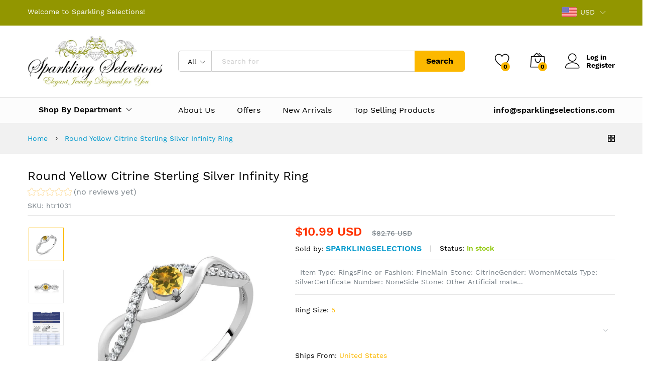

--- FILE ---
content_type: text/html; charset=utf-8
request_url: https://sparklingselections.com/products/round-yellow-citrine-sterling-silver-infinity-ring
body_size: 56975
content:
<!doctype html>
<!--[if IE 9]> <html class="ie9 no-js" lang="en"> <![endif]-->
<!--[if (gt IE 9)|!(IE)]><!--> <html class="no-js" lang="en"> <!--<![endif]-->
<head>
  <meta name="google-site-verification" content="u7nMjSuS3vQZccD_u5owo3ntbD5nM0mxnC_xkWbOjTw" />
  <meta charset="utf-8">
  <meta http-equiv="X-UA-Compatible" content="IE=edge,chrome=1">
  <meta name="viewport" content="width=device-width,initial-scale=1, maximum-scale=1.0, user-scalable=no">
  <meta name="google-site-verification" content="WxxGebaAk7HJBJuq5Mab3tjL2QoUHLnKfNKosL0_8og" />
   <link rel="canonical" href="https://sparklingselections.com/products/round-yellow-citrine-sterling-silver-infinity-ring"><link rel="shortcut icon" href="//sparklingselections.com/cdn/shop/files/logo_32x32.jpg?v=1614295182" type="image/png"><link rel="apple-touch-icon-precomposed" href="//sparklingselections.com/cdn/shop/files/logo_152x152.jpg?v=1614295182" type="image/png"><!-- Added by AVADA SEO Suite -->






<meta name="twitter:image" content="http://sparklingselections.com/cdn/shop/products/product-image-463774951_46446d14-43ff-49dd-b72b-4db5e9c14cca.jpg?v=1598202956">
    
<script>window.FPConfig = {};window.FPConfig.ignoreKeywords=["/cart","/account"]</script>



<!-- /Added by AVADA SEO Suite -->
<title>Round Yellow Citrine Sterling Silver Infinity Ring – sparklingselections
</title><meta name="description" content="  Item Type: RingsFine or Fashion: FineMain Stone: CitrineGender: WomenMetals Type: SilverCertificate Number: NoneSide Stone: Other Artificial materialStyle: ClassicSetting Type: Prong SettingMetal Stamp: 925,SterlingShape\pattern: RoundOccasion: AnniversaryRings Type: Wedding BandsGem Type: Citrine and ZirconiaGem Col"><meta property="og:site_name" content="sparklingselections">
<meta property="og:url" content="https://sparklingselections.com/products/round-yellow-citrine-sterling-silver-infinity-ring">
<meta property="og:title" content="Round Yellow Citrine Sterling Silver Infinity Ring">
<meta property="og:type" content="product">
<meta property="og:description" content="  Item Type: RingsFine or Fashion: FineMain Stone: CitrineGender: WomenMetals Type: SilverCertificate Number: NoneSide Stone: Other Artificial materialStyle: ClassicSetting Type: Prong SettingMetal Stamp: 925,SterlingShape\pattern: RoundOccasion: AnniversaryRings Type: Wedding BandsGem Type: Citrine and ZirconiaGem Col"><meta property="og:price:amount" content="10.99">
  <meta property="og:price:currency" content="USD">
  <meta property="og:price:amount_currency" content="$10.99 USD"><meta property="og:image" content="http://sparklingselections.com/cdn/shop/products/product-image-463774951_46446d14-43ff-49dd-b72b-4db5e9c14cca_1200x1200.jpg?v=1598202956"><meta property="og:image:secure_url" content="https://sparklingselections.com/cdn/shop/products/product-image-463774951_46446d14-43ff-49dd-b72b-4db5e9c14cca_1200x1200.jpg?v=1598202956"><meta name="twitter:site" content="@sparklingselect"><meta name="twitter:card" content="summary_large_image">
<meta name="twitter:title" content="Round Yellow Citrine Sterling Silver Infinity Ring">
<meta name="twitter:description" content="  Item Type: RingsFine or Fashion: FineMain Stone: CitrineGender: WomenMetals Type: SilverCertificate Number: NoneSide Stone: Other Artificial materialStyle: ClassicSetting Type: Prong SettingMetal Stamp: 925,SterlingShape\pattern: RoundOccasion: AnniversaryRings Type: Wedding BandsGem Type: Citrine and ZirconiaGem Col"><link href="//sparklingselections.com/cdn/shop/t/16/assets/theme.scss.css?v=129203650103307304851674764938" rel="stylesheet" type="text/css" media="all" /><link href="//sparklingselections.com/cdn/shop/t/16/assets/my-css.scss.css?v=45886817845061767341674764938" rel="stylesheet" type="text/css" media="all" /><link href="//sparklingselections.com/cdn/shop/t/16/assets/custom.scss.css?v=107276164574379328501580311709" rel="stylesheet" type="text/css" media="all" /><script>
  document.documentElement.className = document.documentElement.className.replace('no-js', 'js');
  document.documentElement.className += (("ontouchstart" in document.documentElement) ? ' touch' : ' no-touch');
  var theme = {
    apps: {
      details: "Details",
      buyNow: "Buy now",
    },
    strings: {
      addToCart:"Add to cart",
      soldOut:"Sold out",
      unavailable:"Unavailable",
      productAdded:"\u0026quot;{{ product_name }}\u0026quot; has been added to your cart.",
      showMore:"Show More",
      showLess:"Show Less",
      addressError:"Error looking up that address",
      addressNoResults:"No results for that address",
      addressQueryLimit: "You have exceeded the Google API usage limit. Consider upgrading to a \u003ca href=\"https:\/\/developers.google.com\/maps\/premium\/usage-limits\"\u003ePremium Plan\u003c\/a\u003e.",
      authError:"There was a problem authenticating your Google Maps account.",
      shoppingCart:"Shopping cart",
      compareLimit:"You only can add a maximum of 20 products.",
      wishlistAdded:"Product successfully added.",
      wishlistRemoved:"Product successfully removed.",
    },
    settings: {
      moneyFormat: "\u003cspan class=money\u003e${{amount}} USD\u003c\/span\u003e",
      assetUrl: "\/\/sparklingselections.com\/cdn\/shop\/t\/16\/assets\/?v=13868",
      cartAjax: true,
      afterAddition: "message",
      rtl: false
    }
  };
</script>
<!--[if (lte IE 9) ]><script src="//sparklingselections.com/cdn/shop/t/16/assets/match-media.min.js?v=22265819453975888031580311682" type="text/javascript"></script><![endif]--><!--[if (gt IE 9)|!(IE)]><!--><script src="//sparklingselections.com/cdn/shop/t/16/assets/lazysizes.js?v=68441465964607740661580311679" async="async"></script><!--<![endif]-->
<!--[if lte IE 9]><script src="//sparklingselections.com/cdn/shop/t/16/assets/lazysizes.js?v=68441465964607740661580311679"></script><![endif]-->
<!--[if (gt IE 9)|!(IE)]><!--><script src="//cdn.shopify.com/s/javascripts/currencies.js" defer="defer"></script><!--<![endif]-->
<!--[if lte IE 9]><script src="//cdn.shopify.com/s/javascripts/currencies.js"></script><![endif]-->
<!--[if (gt IE 9)|!(IE)]><!--><script src="//sparklingselections.com/cdn/shop/t/16/assets/vendor.js?v=173699219230601789071580311687" defer="defer"></script><!--<![endif]-->
<!--[if lte IE 9]><script src="//sparklingselections.com/cdn/shop/t/16/assets/vendor.js?v=173699219230601789071580311687"></script><![endif]-->
<!--[if (gt IE 9)|!(IE)]><!--><script src="//sparklingselections.com/cdn/shop/t/16/assets/theme.js?v=147772252689882263831580311686" defer="defer"></script><!--<![endif]-->
<!--[if lte IE 9]><script src="//sparklingselections.com/cdn/shop/t/16/assets/theme.js?v=147772252689882263831580311686"></script><![endif]--><script type="text/javascript">
  var weketingShop = {
    shop:"sparklingselections.myshopify.com",
    moneyFormat:"\u003cspan class=money\u003e${{amount}} USD\u003c\/span\u003e",productJson:{"id":417087225895,"title":"Round Yellow Citrine Sterling Silver Infinity Ring","handle":"round-yellow-citrine-sterling-silver-infinity-ring","description":"\u003cp\u003e \u003c\/p\u003e\n\u003cp\u003eItem Type: Rings\u003cbr\u003eFine or Fashion: Fine\u003cbr\u003eMain Stone: Citrine\u003cbr\u003eGender: Women\u003cbr\u003eMetals Type: Silver\u003cbr\u003eCertificate Number: None\u003cbr\u003eSide Stone: Other Artificial material\u003cbr\u003eStyle: Classic\u003cbr\u003eSetting Type: Prong Setting\u003cbr\u003eMetal Stamp: 925,Sterling\u003cbr\u003eShape\\pattern: Round\u003cbr\u003eOccasion: Anniversary\u003cbr\u003eRings Type: Wedding Bands\u003cbr\u003eGem Type: Citrine and Zirconia\u003cbr\u003eGem Color: Yellow and White\u003cbr\u003eGem Cut: Round\u003cbr\u003eMetal Type: Sterling-silver\u003cbr\u003eTarget Audience: women\u003cbr\u003eUsed For: anniversary\u003cbr\u003e\u003cbr\u003e\u003c\/p\u003e","published_at":"2017-12-01T13:47:22-06:00","created_at":"2017-12-01T13:47:22-06:00","vendor":"sparklingselections","type":"","tags":["Rings"],"price":1099,"price_min":1099,"price_max":1099,"available":true,"price_varies":false,"compare_at_price":8276,"compare_at_price_min":8276,"compare_at_price_max":8276,"compare_at_price_varies":false,"variants":[{"id":5958107660327,"title":"5 \/ United States \/ Yellow","option1":"5","option2":"United States","option3":"Yellow","sku":"htr1031","requires_shipping":true,"taxable":false,"featured_image":null,"available":true,"name":"Round Yellow Citrine Sterling Silver Infinity Ring - 5 \/ United States \/ Yellow","public_title":"5 \/ United States \/ Yellow","options":["5","United States","Yellow"],"price":1099,"weight":4082,"compare_at_price":8276,"inventory_quantity":20,"inventory_management":"shopify","inventory_policy":"continue","barcode":null,"requires_selling_plan":false,"selling_plan_allocations":[]},{"id":5958107693095,"title":"6 \/ United States \/ Yellow","option1":"6","option2":"United States","option3":"Yellow","sku":"htr1032","requires_shipping":true,"taxable":false,"featured_image":null,"available":true,"name":"Round Yellow Citrine Sterling Silver Infinity Ring - 6 \/ United States \/ Yellow","public_title":"6 \/ United States \/ Yellow","options":["6","United States","Yellow"],"price":1099,"weight":4082,"compare_at_price":8276,"inventory_quantity":20,"inventory_management":"shopify","inventory_policy":"continue","barcode":null,"requires_selling_plan":false,"selling_plan_allocations":[]},{"id":5958107725863,"title":"7 \/ United States \/ Yellow","option1":"7","option2":"United States","option3":"Yellow","sku":"htr1033","requires_shipping":true,"taxable":false,"featured_image":null,"available":true,"name":"Round Yellow Citrine Sterling Silver Infinity Ring - 7 \/ United States \/ Yellow","public_title":"7 \/ United States \/ Yellow","options":["7","United States","Yellow"],"price":1099,"weight":4082,"compare_at_price":8276,"inventory_quantity":20,"inventory_management":"shopify","inventory_policy":"continue","barcode":null,"requires_selling_plan":false,"selling_plan_allocations":[]}],"images":["\/\/sparklingselections.com\/cdn\/shop\/products\/product-image-463774951_46446d14-43ff-49dd-b72b-4db5e9c14cca.jpg?v=1598202956","\/\/sparklingselections.com\/cdn\/shop\/products\/product-image-463774952_2b18a0fe-bfd8-42da-baad-c34936da76b9.jpg?v=1598202960","\/\/sparklingselections.com\/cdn\/shop\/products\/product-image-463774969_47e72d12-8457-404e-9a3d-bcf11b29621f.jpg?v=1598202964"],"featured_image":"\/\/sparklingselections.com\/cdn\/shop\/products\/product-image-463774951_46446d14-43ff-49dd-b72b-4db5e9c14cca.jpg?v=1598202956","options":["Ring Size","Ships From","Gem Color"],"media":[{"alt":"Round Yellow Citrine Sterling Silver Infinity Ring - sparklingselections","id":515323101227,"position":1,"preview_image":{"aspect_ratio":1.0,"height":1000,"width":1000,"src":"\/\/sparklingselections.com\/cdn\/shop\/products\/product-image-463774951_46446d14-43ff-49dd-b72b-4db5e9c14cca.jpg?v=1598202956"},"aspect_ratio":1.0,"height":1000,"media_type":"image","src":"\/\/sparklingselections.com\/cdn\/shop\/products\/product-image-463774951_46446d14-43ff-49dd-b72b-4db5e9c14cca.jpg?v=1598202956","width":1000},{"alt":"Round Yellow Citrine Sterling Silver Infinity Ring - sparklingselections","id":515323035691,"position":2,"preview_image":{"aspect_ratio":1.0,"height":1000,"width":1000,"src":"\/\/sparklingselections.com\/cdn\/shop\/products\/product-image-463774952_2b18a0fe-bfd8-42da-baad-c34936da76b9.jpg?v=1598202960"},"aspect_ratio":1.0,"height":1000,"media_type":"image","src":"\/\/sparklingselections.com\/cdn\/shop\/products\/product-image-463774952_2b18a0fe-bfd8-42da-baad-c34936da76b9.jpg?v=1598202960","width":1000},{"alt":"Round Yellow Citrine Sterling Silver Infinity Ring - sparklingselections","id":515323068459,"position":3,"preview_image":{"aspect_ratio":0.78,"height":1218,"width":950,"src":"\/\/sparklingselections.com\/cdn\/shop\/products\/product-image-463774969_47e72d12-8457-404e-9a3d-bcf11b29621f.jpg?v=1598202964"},"aspect_ratio":0.78,"height":1218,"media_type":"image","src":"\/\/sparklingselections.com\/cdn\/shop\/products\/product-image-463774969_47e72d12-8457-404e-9a3d-bcf11b29621f.jpg?v=1598202964","width":950}],"requires_selling_plan":false,"selling_plan_groups":[],"content":"\u003cp\u003e \u003c\/p\u003e\n\u003cp\u003eItem Type: Rings\u003cbr\u003eFine or Fashion: Fine\u003cbr\u003eMain Stone: Citrine\u003cbr\u003eGender: Women\u003cbr\u003eMetals Type: Silver\u003cbr\u003eCertificate Number: None\u003cbr\u003eSide Stone: Other Artificial material\u003cbr\u003eStyle: Classic\u003cbr\u003eSetting Type: Prong Setting\u003cbr\u003eMetal Stamp: 925,Sterling\u003cbr\u003eShape\\pattern: Round\u003cbr\u003eOccasion: Anniversary\u003cbr\u003eRings Type: Wedding Bands\u003cbr\u003eGem Type: Citrine and Zirconia\u003cbr\u003eGem Color: Yellow and White\u003cbr\u003eGem Cut: Round\u003cbr\u003eMetal Type: Sterling-silver\u003cbr\u003eTarget Audience: women\u003cbr\u003eUsed For: anniversary\u003cbr\u003e\u003cbr\u003e\u003c\/p\u003e"},};
</script><script>window.performance && window.performance.mark && window.performance.mark('shopify.content_for_header.start');</script><meta name="google-site-verification" content="WxxGebaAk7HJBJuq5Mab3tjL2QoUHLnKfNKosL0_8og">
<meta name="google-site-verification" content="dXcG1Xsl4RFWQ8gtNk7hKeHIpWwRLNJw0f6azISW18Q">
<meta name="google-site-verification" content="VnvopE1YUcZE-uLpzp3QY7IC6IWImC17DqFo2m3dorU">
<meta id="shopify-digital-wallet" name="shopify-digital-wallet" content="/19218353/digital_wallets/dialog">
<meta name="shopify-checkout-api-token" content="a83c4aecc78be838e7983902e87ecdb8">
<meta id="in-context-paypal-metadata" data-shop-id="19218353" data-venmo-supported="true" data-environment="production" data-locale="en_US" data-paypal-v4="true" data-currency="USD">
<link rel="alternate" type="application/json+oembed" href="https://sparklingselections.com/products/round-yellow-citrine-sterling-silver-infinity-ring.oembed">
<script async="async" src="/checkouts/internal/preloads.js?locale=en-US"></script>
<script id="shopify-features" type="application/json">{"accessToken":"a83c4aecc78be838e7983902e87ecdb8","betas":["rich-media-storefront-analytics"],"domain":"sparklingselections.com","predictiveSearch":true,"shopId":19218353,"locale":"en"}</script>
<script>var Shopify = Shopify || {};
Shopify.shop = "sparklingselections.myshopify.com";
Shopify.locale = "en";
Shopify.currency = {"active":"USD","rate":"1.0"};
Shopify.country = "US";
Shopify.theme = {"name":"Martfury-marketplace-1","id":78833909803,"schema_name":"Martfury","schema_version":"1.0","theme_store_id":null,"role":"main"};
Shopify.theme.handle = "null";
Shopify.theme.style = {"id":null,"handle":null};
Shopify.cdnHost = "sparklingselections.com/cdn";
Shopify.routes = Shopify.routes || {};
Shopify.routes.root = "/";</script>
<script type="module">!function(o){(o.Shopify=o.Shopify||{}).modules=!0}(window);</script>
<script>!function(o){function n(){var o=[];function n(){o.push(Array.prototype.slice.apply(arguments))}return n.q=o,n}var t=o.Shopify=o.Shopify||{};t.loadFeatures=n(),t.autoloadFeatures=n()}(window);</script>
<script id="shop-js-analytics" type="application/json">{"pageType":"product"}</script>
<script defer="defer" async type="module" src="//sparklingselections.com/cdn/shopifycloud/shop-js/modules/v2/client.init-shop-cart-sync_BT-GjEfc.en.esm.js"></script>
<script defer="defer" async type="module" src="//sparklingselections.com/cdn/shopifycloud/shop-js/modules/v2/chunk.common_D58fp_Oc.esm.js"></script>
<script defer="defer" async type="module" src="//sparklingselections.com/cdn/shopifycloud/shop-js/modules/v2/chunk.modal_xMitdFEc.esm.js"></script>
<script type="module">
  await import("//sparklingselections.com/cdn/shopifycloud/shop-js/modules/v2/client.init-shop-cart-sync_BT-GjEfc.en.esm.js");
await import("//sparklingselections.com/cdn/shopifycloud/shop-js/modules/v2/chunk.common_D58fp_Oc.esm.js");
await import("//sparklingselections.com/cdn/shopifycloud/shop-js/modules/v2/chunk.modal_xMitdFEc.esm.js");

  window.Shopify.SignInWithShop?.initShopCartSync?.({"fedCMEnabled":true,"windoidEnabled":true});

</script>
<script>(function() {
  var isLoaded = false;
  function asyncLoad() {
    if (isLoaded) return;
    isLoaded = true;
    var urls = ["https:\/\/embed.tawk.to\/widget-script\/5b5b6fc0e21878736ba2628f\/default.js?shop=sparklingselections.myshopify.com","https:\/\/d23dclunsivw3h.cloudfront.net\/redirect-app.js?shop=sparklingselections.myshopify.com","https:\/\/smapp.rocks\/js\/v3\/app\/ubHuyxVMHHOWevugJjE5Aprj.js?shop=sparklingselections.myshopify.com","https:\/\/sdks.automizely.com\/conversions\/v1\/conversions.js?app_connection_id=c216c0a9c72c426ca1981154d2fc00dc\u0026mapped_org_id=ee62af476aff278f122acf82957904f8_v1\u0026shop=sparklingselections.myshopify.com","https:\/\/cdn1.avada.io\/flying-pages\/module.js?shop=sparklingselections.myshopify.com","https:\/\/chimpstatic.com\/mcjs-connected\/js\/users\/7a3dc6770a724fee52bdc3198\/220424962f65e4d3ed673422d.js?shop=sparklingselections.myshopify.com","https:\/\/sparklingselections.com\/apps\/giraffly-trust\/trust-worker-0cb8dd9e79cb722168b922de3f17de4a8dfd8d8d.js?v=20201030122907\u0026shop=sparklingselections.myshopify.com","https:\/\/seo.apps.avada.io\/avada-seo-installed.js?shop=sparklingselections.myshopify.com","https:\/\/fbapi.sellernext.com\/pixelscript.js?cedfb_pixel=152115482122453\u0026shop=sparklingselections.myshopify.com","https:\/\/sales-pop.carecart.io\/lib\/salesnotifier.js?shop=sparklingselections.myshopify.com"];
    for (var i = 0; i < urls.length; i++) {
      var s = document.createElement('script');
      s.type = 'text/javascript';
      s.async = true;
      s.src = urls[i];
      var x = document.getElementsByTagName('script')[0];
      x.parentNode.insertBefore(s, x);
    }
  };
  if(window.attachEvent) {
    window.attachEvent('onload', asyncLoad);
  } else {
    window.addEventListener('load', asyncLoad, false);
  }
})();</script>
<script id="__st">var __st={"a":19218353,"offset":-21600,"reqid":"9695be98-49f6-4e0e-9558-899cd2ea4eb0-1769035357","pageurl":"sparklingselections.com\/products\/round-yellow-citrine-sterling-silver-infinity-ring","u":"79a1f99e4d62","p":"product","rtyp":"product","rid":417087225895};</script>
<script>window.ShopifyPaypalV4VisibilityTracking = true;</script>
<script id="captcha-bootstrap">!function(){'use strict';const t='contact',e='account',n='new_comment',o=[[t,t],['blogs',n],['comments',n],[t,'customer']],c=[[e,'customer_login'],[e,'guest_login'],[e,'recover_customer_password'],[e,'create_customer']],r=t=>t.map((([t,e])=>`form[action*='/${t}']:not([data-nocaptcha='true']) input[name='form_type'][value='${e}']`)).join(','),a=t=>()=>t?[...document.querySelectorAll(t)].map((t=>t.form)):[];function s(){const t=[...o],e=r(t);return a(e)}const i='password',u='form_key',d=['recaptcha-v3-token','g-recaptcha-response','h-captcha-response',i],f=()=>{try{return window.sessionStorage}catch{return}},m='__shopify_v',_=t=>t.elements[u];function p(t,e,n=!1){try{const o=window.sessionStorage,c=JSON.parse(o.getItem(e)),{data:r}=function(t){const{data:e,action:n}=t;return t[m]||n?{data:e,action:n}:{data:t,action:n}}(c);for(const[e,n]of Object.entries(r))t.elements[e]&&(t.elements[e].value=n);n&&o.removeItem(e)}catch(o){console.error('form repopulation failed',{error:o})}}const l='form_type',E='cptcha';function T(t){t.dataset[E]=!0}const w=window,h=w.document,L='Shopify',v='ce_forms',y='captcha';let A=!1;((t,e)=>{const n=(g='f06e6c50-85a8-45c8-87d0-21a2b65856fe',I='https://cdn.shopify.com/shopifycloud/storefront-forms-hcaptcha/ce_storefront_forms_captcha_hcaptcha.v1.5.2.iife.js',D={infoText:'Protected by hCaptcha',privacyText:'Privacy',termsText:'Terms'},(t,e,n)=>{const o=w[L][v],c=o.bindForm;if(c)return c(t,g,e,D).then(n);var r;o.q.push([[t,g,e,D],n]),r=I,A||(h.body.append(Object.assign(h.createElement('script'),{id:'captcha-provider',async:!0,src:r})),A=!0)});var g,I,D;w[L]=w[L]||{},w[L][v]=w[L][v]||{},w[L][v].q=[],w[L][y]=w[L][y]||{},w[L][y].protect=function(t,e){n(t,void 0,e),T(t)},Object.freeze(w[L][y]),function(t,e,n,w,h,L){const[v,y,A,g]=function(t,e,n){const i=e?o:[],u=t?c:[],d=[...i,...u],f=r(d),m=r(i),_=r(d.filter((([t,e])=>n.includes(e))));return[a(f),a(m),a(_),s()]}(w,h,L),I=t=>{const e=t.target;return e instanceof HTMLFormElement?e:e&&e.form},D=t=>v().includes(t);t.addEventListener('submit',(t=>{const e=I(t);if(!e)return;const n=D(e)&&!e.dataset.hcaptchaBound&&!e.dataset.recaptchaBound,o=_(e),c=g().includes(e)&&(!o||!o.value);(n||c)&&t.preventDefault(),c&&!n&&(function(t){try{if(!f())return;!function(t){const e=f();if(!e)return;const n=_(t);if(!n)return;const o=n.value;o&&e.removeItem(o)}(t);const e=Array.from(Array(32),(()=>Math.random().toString(36)[2])).join('');!function(t,e){_(t)||t.append(Object.assign(document.createElement('input'),{type:'hidden',name:u})),t.elements[u].value=e}(t,e),function(t,e){const n=f();if(!n)return;const o=[...t.querySelectorAll(`input[type='${i}']`)].map((({name:t})=>t)),c=[...d,...o],r={};for(const[a,s]of new FormData(t).entries())c.includes(a)||(r[a]=s);n.setItem(e,JSON.stringify({[m]:1,action:t.action,data:r}))}(t,e)}catch(e){console.error('failed to persist form',e)}}(e),e.submit())}));const S=(t,e)=>{t&&!t.dataset[E]&&(n(t,e.some((e=>e===t))),T(t))};for(const o of['focusin','change'])t.addEventListener(o,(t=>{const e=I(t);D(e)&&S(e,y())}));const B=e.get('form_key'),M=e.get(l),P=B&&M;t.addEventListener('DOMContentLoaded',(()=>{const t=y();if(P)for(const e of t)e.elements[l].value===M&&p(e,B);[...new Set([...A(),...v().filter((t=>'true'===t.dataset.shopifyCaptcha))])].forEach((e=>S(e,t)))}))}(h,new URLSearchParams(w.location.search),n,t,e,['guest_login'])})(!0,!0)}();</script>
<script integrity="sha256-4kQ18oKyAcykRKYeNunJcIwy7WH5gtpwJnB7kiuLZ1E=" data-source-attribution="shopify.loadfeatures" defer="defer" src="//sparklingselections.com/cdn/shopifycloud/storefront/assets/storefront/load_feature-a0a9edcb.js" crossorigin="anonymous"></script>
<script data-source-attribution="shopify.dynamic_checkout.dynamic.init">var Shopify=Shopify||{};Shopify.PaymentButton=Shopify.PaymentButton||{isStorefrontPortableWallets:!0,init:function(){window.Shopify.PaymentButton.init=function(){};var t=document.createElement("script");t.src="https://sparklingselections.com/cdn/shopifycloud/portable-wallets/latest/portable-wallets.en.js",t.type="module",document.head.appendChild(t)}};
</script>
<script data-source-attribution="shopify.dynamic_checkout.buyer_consent">
  function portableWalletsHideBuyerConsent(e){var t=document.getElementById("shopify-buyer-consent"),n=document.getElementById("shopify-subscription-policy-button");t&&n&&(t.classList.add("hidden"),t.setAttribute("aria-hidden","true"),n.removeEventListener("click",e))}function portableWalletsShowBuyerConsent(e){var t=document.getElementById("shopify-buyer-consent"),n=document.getElementById("shopify-subscription-policy-button");t&&n&&(t.classList.remove("hidden"),t.removeAttribute("aria-hidden"),n.addEventListener("click",e))}window.Shopify?.PaymentButton&&(window.Shopify.PaymentButton.hideBuyerConsent=portableWalletsHideBuyerConsent,window.Shopify.PaymentButton.showBuyerConsent=portableWalletsShowBuyerConsent);
</script>
<script data-source-attribution="shopify.dynamic_checkout.cart.bootstrap">document.addEventListener("DOMContentLoaded",(function(){function t(){return document.querySelector("shopify-accelerated-checkout-cart, shopify-accelerated-checkout")}if(t())Shopify.PaymentButton.init();else{new MutationObserver((function(e,n){t()&&(Shopify.PaymentButton.init(),n.disconnect())})).observe(document.body,{childList:!0,subtree:!0})}}));
</script>
<link id="shopify-accelerated-checkout-styles" rel="stylesheet" media="screen" href="https://sparklingselections.com/cdn/shopifycloud/portable-wallets/latest/accelerated-checkout-backwards-compat.css" crossorigin="anonymous">
<style id="shopify-accelerated-checkout-cart">
        #shopify-buyer-consent {
  margin-top: 1em;
  display: inline-block;
  width: 100%;
}

#shopify-buyer-consent.hidden {
  display: none;
}

#shopify-subscription-policy-button {
  background: none;
  border: none;
  padding: 0;
  text-decoration: underline;
  font-size: inherit;
  cursor: pointer;
}

#shopify-subscription-policy-button::before {
  box-shadow: none;
}

      </style>

<script>window.performance && window.performance.mark && window.performance.mark('shopify.content_for_header.end');</script>
<script src="https://code.jquery.com/jquery-2.1.4.js"></script> 
 
  <!-- Global site tag (gtag.js) - Google Ads: 851995308 -->
<script async src="https://www.googletagmanager.com/gtag/js?id=AW-851995308"></script>
<script>
  window.dataLayer = window.dataLayer || [];
  function gtag(){dataLayer.push(arguments);}
  gtag('js', new Date());

  gtag('config', 'AW-851995308');
</script>

<script>
  gtag('event', 'page_view', {
    'send_to': 'AW-851995308',
    'value': 'replace with value',
    'items': [{
      'id': 'replace with value',
      'google_business_vertical': 'retail'
    }]
  });
</script>

<script>
  gtag('event', 'page_view', {
    'send_to': 'AW-851995308',
    'ecomm_pagetype': 'replace with value',
    'ecomm_prodid': 'replace with value',
    'ecomm_totalvalue': 'replace with value'
  });
</script>
 <!-- Global site tag (gtag.js) - Google Ads: 10925391685 -->
<script async src="https://www.googletagmanager.com/gtag/js?id=AW-10925391685"></script>
<script>
  window.dataLayer = window.dataLayer || [];
  function gtag(){dataLayer.push(arguments);}
  gtag('js', new Date());

  gtag('config', 'AW-10925391685');
</script>
  
  <meta name="facebook-domain-verification" content="t3dnt29wxhko8427y1y0odus9200w9" />
  
  <meta property="og:title" content="Round Yellow Citrine Sterling Silver Infinity Ring" />
<meta property="og:type" content="product" />
<meta property="product:price:amount" content="10.99" />
<meta property="product:price:currency" content="USD" /> 

  <!-- Meta Pixel Code -->
<script>
!function(f,b,e,v,n,t,s)
{if(f.fbq)return;n=f.fbq=function(){n.callMethod?
n.callMethod.apply(n,arguments):n.queue.push(arguments)};
if(!f._fbq)f._fbq=n;n.push=n;n.loaded=!0;n.version='2.0';
n.queue=[];t=b.createElement(e);t.async=!0;
t.src=v;s=b.getElementsByTagName(e)[0];
s.parentNode.insertBefore(t,s)}(window, document,'script',
'https://connect.facebook.net/en_US/fbevents.js');
fbq('init', '511131294416075');
fbq('track', 'PageView');
</script>
<noscript><img height="1" width="1" style="display:none"
src="https://www.facebook.com/tr?id=511131294416075&ev=PageView&noscript=1"
/></noscript>
<!-- End Meta Pixel Code -->
   
 <!-- "snippets/booster-common.liquid" was not rendered, the associated app was uninstalled -->
<!-- BEGIN app block: shopify://apps/buddha-mega-menu-navigation/blocks/megamenu/dbb4ce56-bf86-4830-9b3d-16efbef51c6f -->
<script>
        var productImageAndPrice = [],
            collectionImages = [],
            articleImages = [],
            mmLivIcons = false,
            mmFlipClock = false,
            mmFixesUseJquery = false,
            mmNumMMI = 6,
            mmSchemaTranslation = {},
            mmMenuStrings =  [] ,
            mmShopLocale = "en",
            mmShopLocaleCollectionsRoute = "/collections",
            mmSchemaDesignJSON = [{"action":"design","setting":"font_family","value":"Default"},{"action":"design","setting":"tree_sub_direction","value":"set_tree_auto"},{"action":"design","setting":"button_background_hover_color","value":"#0d8781"},{"action":"design","setting":"link_hover_color","value":"#0da19a"},{"action":"design","setting":"button_background_color","value":"#0da19a"},{"action":"design","setting":"link_color","value":"#4e4e4e"},{"action":"design","setting":"background_hover_color","value":"#f9f9f9"},{"action":"design","setting":"background_color","value":"#ffffff"},{"action":"design","setting":"button_text_hover_color","value":"#ffffff"},{"action":"design","setting":"button_text_color","value":"#ffffff"},{"action":"design","setting":"font_size","value":"13px"},{"action":"design","setting":"text_color","value":"#222222"},{"action":"design","setting":"vertical_text_color","value":"#4e4e4e"},{"action":"design","setting":"vertical_link_color","value":"#4e4e4e"},{"action":"design","setting":"vertical_link_hover_color","value":"#0da19a"},{"action":"design","setting":"vertical_font_size","value":"13px"}],
            mmDomChangeSkipUl = "",
            buddhaMegaMenuShop = "sparklingselections.myshopify.com",
            mmWireframeCompression = "0",
            mmExtensionAssetUrl = "https://cdn.shopify.com/extensions/019abe06-4a3f-7763-88da-170e1b54169b/mega-menu-151/assets/";var bestSellersHTML = '';var newestProductsHTML = '';/* get link lists api */
        var linkLists={"main-menu" : {"title":"Main menu", "items":["/","/collections/watches","/collections/kids","/collections/offers","/collections/belts","/collections/dresses",]},"footer" : {"title":"Menu", "items":["/pages/about-us","/","/collections","/policies/shipping-policy","/policies/refund-policy","/blogs/news","/pages/contact-us",]},"get-in-touch" : {"title":"Get in Touch!", "items":["/pages/about-us","/pages/privacy-policy","/pages/shipping-policy","/pages/terms-of-service","/pages/refund-policy",]},"collections" : {"title":"Collections", "items":["/collections","/collections/accessories","/collections/apparels","/collections/belts","/collections/offers","/collections/bracelets","/collections/dresses","/collections/earrings","/collections/electronics","/collections/flags","/collections/gifts-toys","/collections/halloween","/collections/hats","/collections/headphones-earbuds","/collections/health-beauty","/collections/health-care","/collections/home-accessories","/collections/intimates","/collections/jackets","/collections/jewelry-set","/collections/kids","/collections/leggings","/collections/leggings-jeggings","/collections/shoes","/collections/bags-handbags-purses","/collections/masks","/collections/new-arrivals","/collections/party-supplies","/collections/personal-care","/collections/necklaces","/collections/sandals","/collections/shirts","/collections/pants","/collections/slippers","/collections/speakers","/collections/sports","/collections/stationery","/collections/stickers","/collections/sunglasses","/collections/sweatshirt","/collections/t-shirt","/collections/tools","/collections/tops","/collections/deals-of-the-day","/collections/wall-decals","/collections/wallet-purse","/collections/watches","/collections/winter-collection","/collections/sex-toys",]},"customer-account-main-menu" : {"title":"Customer account main menu", "items":["/","https://shopify.com/19218353/account/orders?locale=en&amp;region_country=US",]},};/*ENDPARSE*/

        

        /* set product prices *//* get the collection images *//* get the article images *//* customer fixes */
        var mmThemeFixesBeforeInit = function(){ /* generic mobile menu toggle translate effect */ document.addEventListener("toggleSubmenu", function (e) { var pc = document.querySelector("#PageContainer"); var mm = document.querySelector("#MobileNav"); if (pc && mm && typeof e.mmMobileHeight != "undefined"){ var pcStyle = pc.getAttribute("style"); if (pcStyle && pcStyle.indexOf("translate3d") != -1) { pc.style.transform = "translate3d(0px, "+ e.mmMobileHeight +"px, 0px)"; } } }); mmAddStyle(" .header__icons {z-index: 1003;} "); if (document.querySelectorAll(".sf-menu-links,ul.sf-nav").length == 2) { customMenuUls=".sf-menu-links,ul.sf-nav"; mmHorizontalMenus="ul.sf-nav"; mmVerticalMenus=".sf-menu-links"; mmAddStyle("@media screen and (min-width:1280px) { .sf-header__desktop {display: block !important;} }"); } window.mmLoadFunction = function(){ setTimeout(function(){ var m = document.querySelector("#megamenu_level__1"); if (m && m.matches(".vertical-mega-menu")) reinitMenus("#megamenu_level__1"); },100); }; if (document.readyState !== "loading") { mmLoadFunction(); } else { document.removeEventListener("DOMContentLoaded", mmLoadFunction); document.addEventListener("DOMContentLoaded", mmLoadFunction); } }; var mmThemeFixesBefore = function(){ window.buddhaFilterLiElements = function(liElements){ var elements = []; for (var i=0; i<liElements.length; i++) { if (liElements[i].querySelector("[href=\"/cart\"]") == null) { elements.push(liElements[i]); } } return elements; }; if (tempMenuObject.u.matches("#mobile_menu, #velaMegamenu .nav, #SiteNav, #siteNav")) { tempMenuObject.forceMenu = true; tempMenuObject.skipCheck = true; tempMenuObject.liItems = buddhaFilterLiElements(mmNot(tempMenuObject.u.children, ".search_container,.site-nav__item_cart")); } else if (tempMenuObject.u.matches(".main_nav .nav .menu")) { var numMenusApplied = 0, numMenusAppliedSticky = 0; mmForEach(document, ".main_nav .nav .menu", function(el){ if (el.closest(".sticky_nav") == null) { if (el.querySelector(".buddha-menu-item")) { numMenusApplied++; } } else { if (el.querySelector(".buddha-menu-item")) { numMenusAppliedSticky++; } } }); if (((tempMenuObject.u.closest(".sticky_nav")) && (numMenusAppliedSticky < 1)) || ((tempMenuObject.u.closest(".sticky_nav")) && (numMenusApplied < 1))) { tempMenuObject.forceMenu = true; tempMenuObject.skipCheck = true; tempMenuObject.liItems = buddhaFilterLiElements(mmNot(tempMenuObject.u.children, ".search_container,.site-nav__item_cart")); } } else if (tempMenuObject.u.matches("#mobile-menu:not(.mm-menu)") && tempMenuObject.u.querySelector(".hamburger,.shifter-handle") == null) { tempMenuObject.forceMenu = true; tempMenuObject.skipCheck = true; tempMenuObject.liItems = buddhaFilterLiElements(tempMenuObject.u.children); } else if (tempMenuObject.u.matches("#accessibleNav") && tempMenuObject.u.closest("#topnav2") == null) { tempMenuObject.forceMenu = true; tempMenuObject.skipCheck = true; tempMenuObject.liItems = buddhaFilterLiElements(mmNot(tempMenuObject.u.children, ".customer-navlink")); } else if (tempMenuObject.u.matches("#megamenu_level__1")) { tempMenuObject.forceMenu = true; tempMenuObject.skipCheck = true; tempMenuObject.liClasses = "level_1__item"; tempMenuObject.aClasses = "level_1__link"; tempMenuObject.liItems = buddhaFilterLiElements(tempMenuObject.u.children); } else if (tempMenuObject.u.matches(".mobile-nav__items")) { tempMenuObject.forceMenu = true; tempMenuObject.skipCheck = true; tempMenuObject.liClasses = "mobile-nav__item"; tempMenuObject.aClasses = "mobile-nav__link"; tempMenuObject.liItems = buddhaFilterLiElements(tempMenuObject.u.children); } else if (tempMenuObject.u.matches("#NavDrawer > .mobile-nav") && document.querySelector(".mobile-nav>.buddha-menu-item") == null ) { tempMenuObject.forceMenu = true; tempMenuObject.skipCheck = true; tempMenuObject.liClasses = "mobile-nav__item"; tempMenuObject.aClasses = "mobile-nav__link"; tempMenuObject.liItems = buddhaFilterLiElements(mmNot(tempMenuObject.u.children, ".mobile-nav__search")); } else if (tempMenuObject.u.matches(".mobile-nav-wrapper > .mobile-nav")) { tempMenuObject.forceMenu = true; tempMenuObject.skipCheck = true; tempMenuObject.liClasses = "mobile-nav__item border-bottom"; tempMenuObject.aClasses = "mobile-nav__link"; tempMenuObject.liItems = buddhaFilterLiElements(mmNot(tempMenuObject.u.children, ".mobile-nav__search")); } else if (tempMenuObject.u.matches("#nav .mm-panel .mm-listview")) { tempMenuObject.forceMenu = true; tempMenuObject.skipCheck = true; tempMenuObject.liItems = buddhaFilterLiElements(tempMenuObject.u.children); var firstMmPanel = true; mmForEach(document, "#nav>.mm-panels>.mm-panel", function(el){ if (firstMmPanel) { firstMmPanel = false; el.classList.remove("mm-hidden"); el.classList.remove("mm-subopened"); } else { el.parentElement.removeChild(el); } }); } else if (tempMenuObject.u.matches(".SidebarMenu__Nav--primary")) { tempMenuObject.forceMenu = true; tempMenuObject.skipCheck = true; tempMenuObject.liClasses = "Collapsible"; tempMenuObject.aClasses = "Collapsible__Button Heading u-h6"; tempMenuObject.liItems = buddhaFilterLiElements(tempMenuObject.u.children); } else if (tempMenuObject.u.matches(".mm_menus_ul")) { tempMenuObject.forceMenu = true; tempMenuObject.skipCheck = true; tempMenuObject.liClasses = "ets_menu_item"; tempMenuObject.aClasses = "mm-nowrap"; tempMenuObject.liItems = buddhaFilterLiElements(tempMenuObject.u.children); mmAddStyle(" .horizontal-mega-menu > .buddha-menu-item > a {white-space: nowrap;} ", "mmThemeCStyle"); } else if (tempMenuObject.u.matches("#accordion")) { tempMenuObject.forceMenu = true; tempMenuObject.skipCheck = true; tempMenuObject.liClasses = ""; tempMenuObject.aClasses = ""; tempMenuObject.liItems = tempMenuObject.u.children; } else if (tempMenuObject.u.matches(".mobile-menu__panel:first-child .mobile-menu__nav")) { tempMenuObject.forceMenu = true; tempMenuObject.skipCheck=true; tempMenuObject.liClasses = "mobile-menu__nav-item"; tempMenuObject.aClasses = "mobile-menu__nav-link"; tempMenuObject.liItems = tempMenuObject.u.children; } else if (tempMenuObject.u.matches("#nt_menu_id")) { tempMenuObject.forceMenu = true; tempMenuObject.skipCheck=true; tempMenuObject.liClasses = "menu-item type_simple"; tempMenuObject.aClasses = "lh__1 flex al_center pr"; tempMenuObject.liItems = tempMenuObject.u.children; } else if (tempMenuObject.u.matches("#menu_mb_cat")) { tempMenuObject.forceMenu = true; tempMenuObject.skipCheck=true; tempMenuObject.liClasses = "menu-item type_simple"; tempMenuObject.aClasses = ""; tempMenuObject.liItems = tempMenuObject.u.children; } else if (tempMenuObject.u.matches("#menu_mb_ul")) { tempMenuObject.forceMenu = true; tempMenuObject.skipCheck=true; tempMenuObject.liClasses = "menu-item only_icon_false"; tempMenuObject.aClasses = ""; tempMenuObject.liItems = mmNot(tempMenuObject.u.children, "#customer_login_link,#customer_register_link,#item_mb_help", true); mmAddStyle(" #menu_mb_ul.vertical-mega-menu li.buddha-menu-item>a {display: flex !important;} #menu_mb_ul.vertical-mega-menu li.buddha-menu-item>a>.mm-title {padding: 0 !important;} ", "mmThemeStyle"); } else if (tempMenuObject.u.matches(".header__inline-menu > .list-menu")) { tempMenuObject.forceMenu = true; tempMenuObject.skipCheck=true; tempMenuObject.liClasses = ""; tempMenuObject.aClasses = "header__menu-item list-menu__item link focus-inset"; tempMenuObject.liItems = tempMenuObject.u.children; } else if (tempMenuObject.u.matches(".menu-drawer__navigation>.list-menu")) { tempMenuObject.forceMenu = true; tempMenuObject.skipCheck=true; tempMenuObject.liClasses = ""; tempMenuObject.aClasses = "menu-drawer__menu-item list-menu__item link link--text focus-inset"; tempMenuObject.liItems = tempMenuObject.u.children; } else if (tempMenuObject.u.matches(".header__menu-items")) { tempMenuObject.forceMenu = true; tempMenuObject.skipCheck = true; tempMenuObject.liClasses = "navbar-item header__item has-mega-menu"; tempMenuObject.aClasses = "navbar-link header__link"; tempMenuObject.liItems = tempMenuObject.u.children; mmAddStyle(" .horizontal-mega-menu .buddha-menu-item>a:after{content: none;} ", "mmThemeStyle"); } else if (tempMenuObject.u.matches(".header__navigation")) { tempMenuObject.forceMenu = true; tempMenuObject.skipCheck = true; tempMenuObject.liClasses = "header__nav-item"; tempMenuObject.aClasses = ""; tempMenuObject.liItems = tempMenuObject.u.children; } else if (tempMenuObject.u.matches(".slide-nav")) { mmVerticalMenus=".slide-nav"; tempMenuObject.forceMenu = true; tempMenuObject.skipCheck = true; tempMenuObject.liClasses = "slide-nav__item"; tempMenuObject.aClasses = "slide-nav__link"; tempMenuObject.liItems = tempMenuObject.u.children; } else if (tempMenuObject.u.matches(".header__links-list")) { tempMenuObject.forceMenu = true; tempMenuObject.skipCheck = true; tempMenuObject.liClasses = ""; tempMenuObject.aClasses = ""; tempMenuObject.liItems = tempMenuObject.u.children; mmAddStyle(".header__left,.header__links {overflow: visible !important; }"); } else if (tempMenuObject.u.matches("#menu-main-navigation,#menu-mobile-nav,#t4s-menu-drawer")) { tempMenuObject.forceMenu = true; tempMenuObject.skipCheck=true; tempMenuObject.liClasses = ""; tempMenuObject.aClasses = ""; tempMenuObject.liItems = tempMenuObject.u.children; } else if (tempMenuObject.u.matches(".nav-desktop:first-child > .nav-desktop__tier-1")) { tempMenuObject.forceMenu = true; tempMenuObject.skipCheck=true; tempMenuObject.liClasses = "nav-desktop__tier-1-item"; tempMenuObject.aClasses = "nav-desktop__tier-1-link"; tempMenuObject.liItems = tempMenuObject.u.children; } else if (tempMenuObject.u.matches(".mobile-nav") && tempMenuObject.u.querySelector(".appear-animation.appear-delay-2") != null) { tempMenuObject.forceMenu = true; tempMenuObject.skipCheck=true; tempMenuObject.liClasses = "mobile-nav__item appear-animation appear-delay-3"; tempMenuObject.aClasses = "mobile-nav__link"; tempMenuObject.liItems = mmNot(tempMenuObject.u.children, "a[href*=account],.mobile-nav__spacer", true); } else if (tempMenuObject.u.matches("nav > .list-menu")) { tempMenuObject.forceMenu = true; tempMenuObject.liClasses = ""; tempMenuObject.aClasses = "header__menu-item list-menu__item link link--text focus-inset"; tempMenuObject.liItems = tempMenuObject.u.children; } else if (tempMenuObject.u.matches(".site-navigation>.navmenu")) { tempMenuObject.forceMenu = true; tempMenuObject.skipCheck=true; tempMenuObject.liClasses = "navmenu-item navmenu-basic__item"; tempMenuObject.aClasses = "navmenu-link navmenu-link-depth-1"; tempMenuObject.liItems = tempMenuObject.u.children; } else if (tempMenuObject.u.matches("nav>.js-accordion-mobile-nav")) { tempMenuObject.skipCheck = true; tempMenuObject.forceMenu = true; tempMenuObject.liClasses = "js-accordion-header c-accordion__header"; tempMenuObject.aClasses = "js-accordion-link c-accordion__link"; tempMenuObject.liItems = mmNot(tempMenuObject.u.children, ".mobile-menu__item"); } else if (tempMenuObject.u.matches(".sf-menu-links")) { tempMenuObject.forceMenu = true; tempMenuObject.skipCheck = true; tempMenuObject.liClasses = "list-none"; tempMenuObject.aClasses = "block px-4 py-3"; tempMenuObject.liItems = tempMenuObject.u.children; } else if (tempMenuObject.u.matches(".sf-nav")) { tempMenuObject.forceMenu = true; tempMenuObject.skipCheck = true; tempMenuObject.liClasses = "sf-menu-item list-none sf-menu-item--no-mega sf-menu-item-parent"; tempMenuObject.aClasses = "block px-4 py-5 flex items-center sf__parent-item"; tempMenuObject.liItems = tempMenuObject.u.children; } else if (tempMenuObject.u.matches(".main-nav:not(.topnav)") && tempMenuObject.u.children.length>2) { tempMenuObject.forceMenu = true; tempMenuObject.skipCheck = true; tempMenuObject.liClasses = "main-nav__tier-1-item"; tempMenuObject.aClasses = "main-nav__tier-1-link"; tempMenuObject.liItems = tempMenuObject.u.children; } else if (tempMenuObject.u.matches(".mobile-nav") && tempMenuObject.u.querySelector(".mobile-nav__item") != null && document.querySelector(".mobile-nav .buddha-menu-item")==null) { tempMenuObject.forceMenu = true; tempMenuObject.skipCheck = true; tempMenuObject.liClasses = "mobile-nav__item"; tempMenuObject.aClasses = "mobile-nav__link"; tempMenuObject.liItems = tempMenuObject.u.children; } else if (tempMenuObject.u.matches("#t4s-nav-ul")) { tempMenuObject.forceMenu = true; tempMenuObject.liClasses = "t4s-type__mega menu-width__cus t4s-menu-item has--children menu-has__offsets"; tempMenuObject.aClasses = "t4s-lh-1 t4s-d-flex t4s-align-items-center t4s-pr"; tempMenuObject.liItems = tempMenuObject.u.children; } else if (tempMenuObject.u.matches("#menu-mb__ul")) { tempMenuObject.forceMenu = true; tempMenuObject.liClasses = "t4s-menu-item t4s-item-level-0"; tempMenuObject.aClasses = ""; tempMenuObject.liItems = mmNot(tempMenuObject.u.children, "#item_mb_wis,#item_mb_sea,#item_mb_acc,#item_mb_help"); } /* try to find li and a classes for requested menu if they are not set */ if (tempMenuObject.skipCheck == true) { var _links=[]; var keys = Object.keys(linkLists); for (var i=0; i<keys.length; i++) { if (selectedMenu == keys[i]) { _links = linkLists[keys[i]].items; break; } } mmForEachChild(tempMenuObject.u, "LI", function(li){ var href = null; var a = li.querySelector("a"); if (a) href = a.getAttribute("href"); if (href == null || (href != null && (href.substr(0,1) == "#" || href==""))){ var a2 = li.querySelector((!!document.documentMode) ? "* + a" : "a:nth-child(2)"); if (a2) { href = a2.getAttribute("href"); a = a2; } } if (href == null || (href != null && (href.substr(0,1) == "#" || href==""))) { var a2 = li.querySelector("a>a"); if (a2) { href = a2.getAttribute("href"); a = a2; } } /* stil no matching href, search all children a for a matching href */ if (href == null || (href != null && (href.substr(0,1) == "#" || href==""))) { var a2 = li.querySelectorAll("a[href]"); for (var i=0; i<a2.length; i++) { var href2 = a2[i].getAttribute("href"); if (_links[tempMenuObject.elementFits] != undefined && href2 == _links[tempMenuObject.elementFits]) { href = href2; a = a2[i]; break; } } } if (_links[tempMenuObject.elementFits] != undefined && href == _links[tempMenuObject.elementFits]) { if (tempMenuObject.liClasses == undefined) { tempMenuObject.liClasses = ""; } tempMenuObject.liClasses = concatClasses(li.getAttribute("class"), tempMenuObject.liClasses); if (tempMenuObject.aClasses == undefined) { tempMenuObject.aClasses = ""; } if (a) tempMenuObject.aClasses = concatClasses(a.getAttribute("class"), tempMenuObject.aClasses); tempMenuObject.elementFits++; } else if (tempMenuObject.elementFits > 0 && tempMenuObject.elementFits != _links.length) { tempMenuObject.elementFits = 0; if (href == _links[0]) { tempMenuObject.elementFits = 1; } } }); } }; 
        

        var mmWireframe = {"html" : "<li class=\"buddha-menu-item\"  ><a data-href=\"/\" href=\"/\" aria-label=\"Home\" data-no-instant=\"\" onclick=\"mmGoToPage(this, event); return false;\"  ><i class=\"mm-icon static fa fa-home\" aria-hidden=\"true\"></i><span class=\"mm-title\">Home</span></a></li><li class=\"buddha-menu-item\"  ><a data-href=\"no-link\" href=\"javascript:void(0);\" aria-label=\"Jewellery\" data-no-instant=\"\" onclick=\"return toggleSubmenu(this);\"  ><span class=\"mm-title\">Jewellery</span><i class=\"mm-arrow mm-angle-down\" aria-hidden=\"true\"></i><span class=\"toggle-menu-btn\" style=\"display:none;\" title=\"Toggle menu\" onclick=\"return toggleSubmenu(this)\"><span class=\"mm-arrow-icon\"><span class=\"bar-one\"></span><span class=\"bar-two\"></span></span></span></a><ul class=\"mm-submenu tree  small mm-last-level\"><li data-href=\"/collections/rings\" href=\"/collections/rings\" aria-label=\"Rings\" data-no-instant=\"\" onclick=\"mmGoToPage(this, event); return false;\"  ><a data-href=\"/collections/rings\" href=\"/collections/rings\" aria-label=\"Rings\" data-no-instant=\"\" onclick=\"mmGoToPage(this, event); return false;\"  ><span class=\"mm-title\">Rings</span></a></li><li data-href=\"/collections/bracelets\" href=\"/collections/bracelets\" aria-label=\"Bracelets\" data-no-instant=\"\" onclick=\"mmGoToPage(this, event); return false;\"  ><a data-href=\"/collections/bracelets\" href=\"/collections/bracelets\" aria-label=\"Bracelets\" data-no-instant=\"\" onclick=\"mmGoToPage(this, event); return false;\"  ><span class=\"mm-title\">Bracelets</span></a></li><li data-href=\"/collections/earrings\" href=\"/collections/earrings\" aria-label=\"Earrings\" data-no-instant=\"\" onclick=\"mmGoToPage(this, event); return false;\"  ><a data-href=\"/collections/earrings\" href=\"/collections/earrings\" aria-label=\"Earrings\" data-no-instant=\"\" onclick=\"mmGoToPage(this, event); return false;\"  ><span class=\"mm-title\">Earrings</span></a></li><li data-href=\"/collections/necklaces\" href=\"/collections/necklaces\" aria-label=\"Necklaces\" data-no-instant=\"\" onclick=\"mmGoToPage(this, event); return false;\"  ><a data-href=\"/collections/necklaces\" href=\"/collections/necklaces\" aria-label=\"Necklaces\" data-no-instant=\"\" onclick=\"mmGoToPage(this, event); return false;\"  ><span class=\"mm-title\">Necklaces</span></a></li><li data-href=\"/collections/pendants\" href=\"/collections/pendants\" aria-label=\"Pendants\" data-no-instant=\"\" onclick=\"mmGoToPage(this, event); return false;\"  ><a data-href=\"/collections/pendants\" href=\"/collections/pendants\" aria-label=\"Pendants\" data-no-instant=\"\" onclick=\"mmGoToPage(this, event); return false;\"  ><span class=\"mm-title\">Pendants</span></a></li><li data-href=\"/collections/jewelry-set\" href=\"/collections/jewelry-set\" aria-label=\"Jewellery Sets\" data-no-instant=\"\" onclick=\"mmGoToPage(this, event); return false;\"  ><a data-href=\"/collections/jewelry-set\" href=\"/collections/jewelry-set\" aria-label=\"Jewellery Sets\" data-no-instant=\"\" onclick=\"mmGoToPage(this, event); return false;\"  ><span class=\"mm-title\">Jewellery Sets</span></a></li></ul></li><li class=\"buddha-menu-item\"  ><a data-href=\"no-link\" href=\"javascript:void(0);\" aria-label=\"Accessories\" data-no-instant=\"\" onclick=\"return toggleSubmenu(this);\"  ><span class=\"mm-title\">Accessories</span><i class=\"mm-arrow mm-angle-down\" aria-hidden=\"true\"></i><span class=\"toggle-menu-btn\" style=\"display:none;\" title=\"Toggle menu\" onclick=\"return toggleSubmenu(this)\"><span class=\"mm-arrow-icon\"><span class=\"bar-one\"></span><span class=\"bar-two\"></span></span></span></a><ul class=\"mm-submenu tree  small \"><li data-href=\"/collections/bags-handbags-purses\" href=\"/collections/bags-handbags-purses\" aria-label=\"Bags, Wallets, Purses\" data-no-instant=\"\" onclick=\"mmGoToPage(this, event); return false;\"  ><a data-href=\"/collections/bags-handbags-purses\" href=\"/collections/bags-handbags-purses\" aria-label=\"Bags, Wallets, Purses\" data-no-instant=\"\" onclick=\"mmGoToPage(this, event); return false;\"  ><span class=\"mm-title\">Bags, Wallets, Purses</span></a></li><li data-href=\"/collections/sunglasses\" href=\"/collections/sunglasses\" aria-label=\"Sunglasses\" data-no-instant=\"\" onclick=\"mmGoToPage(this, event); return false;\"  ><a data-href=\"/collections/sunglasses\" href=\"/collections/sunglasses\" aria-label=\"Sunglasses\" data-no-instant=\"\" onclick=\"mmGoToPage(this, event); return false;\"  ><span class=\"mm-title\">Sunglasses</span></a></li><li data-href=\"/collections/watches\" href=\"/collections/watches\" aria-label=\"Watches\" data-no-instant=\"\" onclick=\"mmGoToPage(this, event); return false;\"  ><a data-href=\"/collections/watches\" href=\"/collections/watches\" aria-label=\"Watches\" data-no-instant=\"\" onclick=\"mmGoToPage(this, event); return false;\"  ><span class=\"mm-title\">Watches</span></a></li><li data-href=\"/collections/hats\" href=\"/collections/hats\" aria-label=\"Hats\" data-no-instant=\"\" onclick=\"mmGoToPage(this, event); return false;\"  ><a data-href=\"/collections/hats\" href=\"/collections/hats\" aria-label=\"Hats\" data-no-instant=\"\" onclick=\"mmGoToPage(this, event); return false;\"  ><span class=\"mm-title\">Hats</span></a></li><li data-href=\"no-link\" href=\"javascript:void(0);\" aria-label=\"Footwears\" data-no-instant=\"\" onclick=\"return toggleSubmenu(this);\"  ><a data-href=\"no-link\" href=\"javascript:void(0);\" aria-label=\"Footwears\" data-no-instant=\"\" onclick=\"return toggleSubmenu(this);\"  ><span class=\"mm-title\">Footwears</span><i class=\"mm-arrow mm-angle-down\" aria-hidden=\"true\"></i><span class=\"toggle-menu-btn\" style=\"display:none;\" title=\"Toggle menu\" onclick=\"return toggleSubmenu(this)\"><span class=\"mm-arrow-icon\"><span class=\"bar-one\"></span><span class=\"bar-two\"></span></span></span></a><ul class=\"mm-submenu tree  small mm-last-level\"><li data-href=\"/collections/shoes\" href=\"/collections/shoes\" aria-label=\"Shoes\" data-no-instant=\"\" onclick=\"mmGoToPage(this, event); return false;\"  ><a data-href=\"/collections/shoes\" href=\"/collections/shoes\" aria-label=\"Shoes\" data-no-instant=\"\" onclick=\"mmGoToPage(this, event); return false;\"  ><span class=\"mm-title\">Shoes</span></a></li><li data-href=\"/collections/sandals\" href=\"/collections/sandals\" aria-label=\"Sandals\" data-no-instant=\"\" onclick=\"mmGoToPage(this, event); return false;\"  ><a data-href=\"/collections/sandals\" href=\"/collections/sandals\" aria-label=\"Sandals\" data-no-instant=\"\" onclick=\"mmGoToPage(this, event); return false;\"  ><span class=\"mm-title\">Sandals</span></a></li><li data-href=\"/collections/slippers\" href=\"/collections/slippers\" aria-label=\"Slippers\" data-no-instant=\"\" onclick=\"mmGoToPage(this, event); return false;\"  ><a data-href=\"/collections/slippers\" href=\"/collections/slippers\" aria-label=\"Slippers\" data-no-instant=\"\" onclick=\"mmGoToPage(this, event); return false;\"  ><span class=\"mm-title\">Slippers</span></a></li></ul></li><li data-href=\"/collections/home-decor\" href=\"/collections/home-decor\" aria-label=\"Home Decor\" data-no-instant=\"\" onclick=\"mmGoToPage(this, event); return false;\"  ><a data-href=\"/collections/home-decor\" href=\"/collections/home-decor\" aria-label=\"Home Decor\" data-no-instant=\"\" onclick=\"mmGoToPage(this, event); return false;\"  ><span class=\"mm-title\">Home Decor</span></a></li><li data-href=\"/collections/electronics\" href=\"/collections/electronics\" aria-label=\"Electronics\" data-no-instant=\"\" onclick=\"mmGoToPage(this, event); return false;\"  ><a data-href=\"/collections/electronics\" href=\"/collections/electronics\" aria-label=\"Electronics\" data-no-instant=\"\" onclick=\"mmGoToPage(this, event); return false;\"  ><span class=\"mm-title\">Electronics</span></a></li><li data-href=\"/collections/phone-accessories\" href=\"/collections/phone-accessories\" aria-label=\"Mobile Accessories\" data-no-instant=\"\" onclick=\"mmGoToPage(this, event); return false;\"  ><a data-href=\"/collections/phone-accessories\" href=\"/collections/phone-accessories\" aria-label=\"Mobile Accessories\" data-no-instant=\"\" onclick=\"mmGoToPage(this, event); return false;\"  ><span class=\"mm-title\">Mobile Accessories</span></a></li></ul></li><li class=\"buddha-menu-item\"  ><a data-href=\"no-link\" href=\"javascript:void(0);\" aria-label=\"Clothing\" data-no-instant=\"\" onclick=\"return toggleSubmenu(this);\"  ><span class=\"mm-title\">Clothing</span><i class=\"mm-arrow mm-angle-down\" aria-hidden=\"true\"></i><span class=\"toggle-menu-btn\" style=\"display:none;\" title=\"Toggle menu\" onclick=\"return toggleSubmenu(this)\"><span class=\"mm-arrow-icon\"><span class=\"bar-one\"></span><span class=\"bar-two\"></span></span></span></a><ul class=\"mm-submenu tree  small \"><li data-href=\"/collections/shirts\" href=\"/collections/shirts\" aria-label=\"Shirts\" data-no-instant=\"\" onclick=\"mmGoToPage(this, event); return false;\"  ><a data-href=\"/collections/shirts\" href=\"/collections/shirts\" aria-label=\"Shirts\" data-no-instant=\"\" onclick=\"mmGoToPage(this, event); return false;\"  ><span class=\"mm-title\">Shirts</span></a></li><li data-href=\"/collections/t-shirt\" href=\"/collections/t-shirt\" aria-label=\"T-Shirt\" data-no-instant=\"\" onclick=\"mmGoToPage(this, event); return false;\"  ><a data-href=\"/collections/t-shirt\" href=\"/collections/t-shirt\" aria-label=\"T-Shirt\" data-no-instant=\"\" onclick=\"mmGoToPage(this, event); return false;\"  ><span class=\"mm-title\">T-Shirt</span></a></li><li data-href=\"/collections/tops\" href=\"/collections/tops\" aria-label=\"Women Tops\" data-no-instant=\"\" onclick=\"mmGoToPage(this, event); return false;\"  ><a data-href=\"/collections/tops\" href=\"/collections/tops\" aria-label=\"Women Tops\" data-no-instant=\"\" onclick=\"mmGoToPage(this, event); return false;\"  ><span class=\"mm-title\">Women Tops</span></a></li><li data-href=\"/collections/pants\" href=\"/collections/pants\" aria-label=\"Pants & Trousers\" data-no-instant=\"\" onclick=\"mmGoToPage(this, event); return false;\"  ><a data-href=\"/collections/pants\" href=\"/collections/pants\" aria-label=\"Pants & Trousers\" data-no-instant=\"\" onclick=\"mmGoToPage(this, event); return false;\"  ><span class=\"mm-title\">Pants & Trousers</span></a></li><li data-href=\"/collections/leggings-jeggings\" href=\"/collections/leggings-jeggings\" aria-label=\"Leggings & Jeggings\" data-no-instant=\"\" onclick=\"mmGoToPage(this, event); return false;\"  ><a data-href=\"/collections/leggings-jeggings\" href=\"/collections/leggings-jeggings\" aria-label=\"Leggings & Jeggings\" data-no-instant=\"\" onclick=\"mmGoToPage(this, event); return false;\"  ><span class=\"mm-title\">Leggings & Jeggings</span></a></li><li data-href=\"no-link\" href=\"javascript:void(0);\" aria-label=\"Skirts Dresses\" data-no-instant=\"\" onclick=\"return toggleSubmenu(this);\"  ><a data-href=\"no-link\" href=\"javascript:void(0);\" aria-label=\"Skirts Dresses\" data-no-instant=\"\" onclick=\"return toggleSubmenu(this);\"  ><span class=\"mm-title\">Skirts Dresses</span><i class=\"mm-arrow mm-angle-down\" aria-hidden=\"true\"></i><span class=\"toggle-menu-btn\" style=\"display:none;\" title=\"Toggle menu\" onclick=\"return toggleSubmenu(this)\"><span class=\"mm-arrow-icon\"><span class=\"bar-one\"></span><span class=\"bar-two\"></span></span></span></a><ul class=\"mm-submenu tree  small mm-last-level\"><li data-href=\"/collections/dresses\" href=\"/collections/dresses\" aria-label=\"Dresses\" data-no-instant=\"\" onclick=\"mmGoToPage(this, event); return false;\"  ><a data-href=\"/collections/dresses\" href=\"/collections/dresses\" aria-label=\"Dresses\" data-no-instant=\"\" onclick=\"mmGoToPage(this, event); return false;\"  ><span class=\"mm-title\">Dresses</span></a></li><li data-href=\"/collections/skirts\" href=\"/collections/skirts\" aria-label=\"Skirts\" data-no-instant=\"\" onclick=\"mmGoToPage(this, event); return false;\"  ><a data-href=\"/collections/skirts\" href=\"/collections/skirts\" aria-label=\"Skirts\" data-no-instant=\"\" onclick=\"mmGoToPage(this, event); return false;\"  ><span class=\"mm-title\">Skirts</span></a></li></ul></li><li data-href=\"/collections/intimates\" href=\"/collections/intimates\" aria-label=\"Intimates\" data-no-instant=\"\" onclick=\"mmGoToPage(this, event); return false;\"  ><a data-href=\"/collections/intimates\" href=\"/collections/intimates\" aria-label=\"Intimates\" data-no-instant=\"\" onclick=\"mmGoToPage(this, event); return false;\"  ><span class=\"mm-title\">Intimates</span></a></li><li data-href=\"no-link\" href=\"javascript:void(0);\" aria-label=\"Winter Collection\" data-no-instant=\"\" onclick=\"return toggleSubmenu(this);\"  ><a data-href=\"no-link\" href=\"javascript:void(0);\" aria-label=\"Winter Collection\" data-no-instant=\"\" onclick=\"return toggleSubmenu(this);\"  ><span class=\"mm-title\">Winter Collection</span><i class=\"mm-arrow mm-angle-down\" aria-hidden=\"true\"></i><span class=\"toggle-menu-btn\" style=\"display:none;\" title=\"Toggle menu\" onclick=\"return toggleSubmenu(this)\"><span class=\"mm-arrow-icon\"><span class=\"bar-one\"></span><span class=\"bar-two\"></span></span></span></a><ul class=\"mm-submenu tree  small mm-last-level\"><li data-href=\"/collections/jackets\" href=\"/collections/jackets\" aria-label=\"Jackets\" data-no-instant=\"\" onclick=\"mmGoToPage(this, event); return false;\"  ><a data-href=\"/collections/jackets\" href=\"/collections/jackets\" aria-label=\"Jackets\" data-no-instant=\"\" onclick=\"mmGoToPage(this, event); return false;\"  ><span class=\"mm-title\">Jackets</span></a></li><li data-href=\"/collections/winter-collection\" href=\"/collections/winter-collection\" aria-label=\"Sweaters\" data-no-instant=\"\" onclick=\"mmGoToPage(this, event); return false;\"  ><a data-href=\"/collections/winter-collection\" href=\"/collections/winter-collection\" aria-label=\"Sweaters\" data-no-instant=\"\" onclick=\"mmGoToPage(this, event); return false;\"  ><span class=\"mm-title\">Sweaters</span></a></li></ul></li><li data-href=\"/collections/kids\" href=\"/collections/kids\" aria-label=\"Kids\" data-no-instant=\"\" onclick=\"mmGoToPage(this, event); return false;\"  ><a data-href=\"/collections/kids\" href=\"/collections/kids\" aria-label=\"Kids\" data-no-instant=\"\" onclick=\"mmGoToPage(this, event); return false;\"  ><span class=\"mm-title\">Kids</span></a></li></ul></li><li class=\"buddha-menu-item\"  ><a data-href=\"no-link\" href=\"javascript:void(0);\" aria-label=\"Misc\" data-no-instant=\"\" onclick=\"return toggleSubmenu(this);\"  ><span class=\"mm-title\">Misc</span><i class=\"mm-arrow mm-angle-down\" aria-hidden=\"true\"></i><span class=\"toggle-menu-btn\" style=\"display:none;\" title=\"Toggle menu\" onclick=\"return toggleSubmenu(this)\"><span class=\"mm-arrow-icon\"><span class=\"bar-one\"></span><span class=\"bar-two\"></span></span></span></a><ul class=\"mm-submenu tree  small \"><li data-href=\"/collections/home-accessories\" href=\"/collections/home-accessories\" aria-label=\"Home Accessories\" data-no-instant=\"\" onclick=\"mmGoToPage(this, event); return false;\"  ><a data-href=\"/collections/home-accessories\" href=\"/collections/home-accessories\" aria-label=\"Home Accessories\" data-no-instant=\"\" onclick=\"mmGoToPage(this, event); return false;\"  ><span class=\"mm-title\">Home Accessories</span></a></li><li data-href=\"/collections/party-supplies\" href=\"/collections/party-supplies\" aria-label=\"Party Supply\" data-no-instant=\"\" onclick=\"mmGoToPage(this, event); return false;\"  ><a data-href=\"/collections/party-supplies\" href=\"/collections/party-supplies\" aria-label=\"Party Supply\" data-no-instant=\"\" onclick=\"mmGoToPage(this, event); return false;\"  ><span class=\"mm-title\">Party Supply</span></a></li><li data-href=\"/collections/health-beauty\" href=\"/collections/health-beauty\" aria-label=\"Health & Beauty\" data-no-instant=\"\" onclick=\"mmGoToPage(this, event); return false;\"  ><a data-href=\"/collections/health-beauty\" href=\"/collections/health-beauty\" aria-label=\"Health & Beauty\" data-no-instant=\"\" onclick=\"mmGoToPage(this, event); return false;\"  ><span class=\"mm-title\">Health & Beauty</span></a></li><li data-href=\"/collections/personal-care\" href=\"/collections/personal-care\" aria-label=\"Personal Care\" data-no-instant=\"\" onclick=\"mmGoToPage(this, event); return false;\"  ><a data-href=\"/collections/personal-care\" href=\"/collections/personal-care\" aria-label=\"Personal Care\" data-no-instant=\"\" onclick=\"mmGoToPage(this, event); return false;\"  ><span class=\"mm-title\">Personal Care</span></a></li><li data-href=\"no-link\" href=\"javascript:void(0);\" aria-label=\"Music Accessories\" data-no-instant=\"\" onclick=\"return toggleSubmenu(this);\"  ><a data-href=\"no-link\" href=\"javascript:void(0);\" aria-label=\"Music Accessories\" data-no-instant=\"\" onclick=\"return toggleSubmenu(this);\"  ><span class=\"mm-title\">Music Accessories</span><i class=\"mm-arrow mm-angle-down\" aria-hidden=\"true\"></i><span class=\"toggle-menu-btn\" style=\"display:none;\" title=\"Toggle menu\" onclick=\"return toggleSubmenu(this)\"><span class=\"mm-arrow-icon\"><span class=\"bar-one\"></span><span class=\"bar-two\"></span></span></span></a><ul class=\"mm-submenu tree  small mm-last-level\"><li data-href=\"/collections/speakers\" href=\"/collections/speakers\" aria-label=\"Speakers\" data-no-instant=\"\" onclick=\"mmGoToPage(this, event); return false;\"  ><a data-href=\"/collections/speakers\" href=\"/collections/speakers\" aria-label=\"Speakers\" data-no-instant=\"\" onclick=\"mmGoToPage(this, event); return false;\"  ><span class=\"mm-title\">Speakers</span></a></li><li data-href=\"/collections/headphones-earbuds\" href=\"/collections/headphones-earbuds\" aria-label=\"Headphone/Earphones\" data-no-instant=\"\" onclick=\"mmGoToPage(this, event); return false;\"  ><a data-href=\"/collections/headphones-earbuds\" href=\"/collections/headphones-earbuds\" aria-label=\"Headphone/Earphones\" data-no-instant=\"\" onclick=\"mmGoToPage(this, event); return false;\"  ><span class=\"mm-title\">Headphone/Earphones</span></a></li></ul></li><li data-href=\"/collections/sports\" href=\"/collections/sports\" aria-label=\"Sports\" data-no-instant=\"\" onclick=\"mmGoToPage(this, event); return false;\"  ><a data-href=\"/collections/sports\" href=\"/collections/sports\" aria-label=\"Sports\" data-no-instant=\"\" onclick=\"mmGoToPage(this, event); return false;\"  ><span class=\"mm-title\">Sports</span></a></li><li data-href=\"/collections/pets\" href=\"/collections/pets\" aria-label=\"Pets\" data-no-instant=\"\" onclick=\"mmGoToPage(this, event); return false;\"  ><a data-href=\"/collections/pets\" href=\"/collections/pets\" aria-label=\"Pets\" data-no-instant=\"\" onclick=\"mmGoToPage(this, event); return false;\"  ><span class=\"mm-title\">Pets</span></a></li></ul></li><li class=\"buddha-menu-item\"  ><a data-href=\"/collections/offers\" href=\"/collections/offers\" aria-label=\"Offers\" data-no-instant=\"\" onclick=\"mmGoToPage(this, event); return false;\"  ><span class=\"mm-title\">Offers</span></a></li>" };

        function mmLoadJS(file, async = true) {
            let script = document.createElement("script");
            script.setAttribute("src", file);
            script.setAttribute("data-no-instant", "");
            script.setAttribute("type", "text/javascript");
            script.setAttribute("async", async);
            document.head.appendChild(script);
        }
        function mmLoadCSS(file) {  
            var style = document.createElement('link');
            style.href = file;
            style.type = 'text/css';
            style.rel = 'stylesheet';
            document.head.append(style); 
        }
              
        var mmDisableWhenResIsLowerThan = '';
        var mmLoadResources = (mmDisableWhenResIsLowerThan == '' || mmDisableWhenResIsLowerThan == 0 || (mmDisableWhenResIsLowerThan > 0 && window.innerWidth>=mmDisableWhenResIsLowerThan));
        if (mmLoadResources) {
            /* load resources via js injection */
            mmLoadJS("https://cdn.shopify.com/extensions/019abe06-4a3f-7763-88da-170e1b54169b/mega-menu-151/assets/buddha-megamenu.js");
            
            mmLoadCSS("https://cdn.shopify.com/extensions/019abe06-4a3f-7763-88da-170e1b54169b/mega-menu-151/assets/buddha-megamenu2.css");}
    </script><!-- HIDE ORIGINAL MENU --><style id="mmHideOriginalMenuStyle"> #AccessibleNav, #SiteNav, .top_menu>ul, .site-nav, #siteNav, #nt_menu_id, .site-navigation>.navmenu,.sf-nav {visibility: hidden !important;} </style>
        <script>
            setTimeout(function(){
                var mmHideStyle  = document.querySelector("#mmHideOriginalMenuStyle");
                if (mmHideStyle) mmHideStyle.parentNode.removeChild(mmHideStyle);
            },10000);
        </script>
<!-- END app block --><script src="https://cdn.shopify.com/extensions/019bb158-f4e7-725f-a600-ef9c348de641/theme-app-extension-245/assets/alireviews.min.js" type="text/javascript" defer="defer"></script>
<link href="https://monorail-edge.shopifysvc.com" rel="dns-prefetch">
<script>(function(){if ("sendBeacon" in navigator && "performance" in window) {try {var session_token_from_headers = performance.getEntriesByType('navigation')[0].serverTiming.find(x => x.name == '_s').description;} catch {var session_token_from_headers = undefined;}var session_cookie_matches = document.cookie.match(/_shopify_s=([^;]*)/);var session_token_from_cookie = session_cookie_matches && session_cookie_matches.length === 2 ? session_cookie_matches[1] : "";var session_token = session_token_from_headers || session_token_from_cookie || "";function handle_abandonment_event(e) {var entries = performance.getEntries().filter(function(entry) {return /monorail-edge.shopifysvc.com/.test(entry.name);});if (!window.abandonment_tracked && entries.length === 0) {window.abandonment_tracked = true;var currentMs = Date.now();var navigation_start = performance.timing.navigationStart;var payload = {shop_id: 19218353,url: window.location.href,navigation_start,duration: currentMs - navigation_start,session_token,page_type: "product"};window.navigator.sendBeacon("https://monorail-edge.shopifysvc.com/v1/produce", JSON.stringify({schema_id: "online_store_buyer_site_abandonment/1.1",payload: payload,metadata: {event_created_at_ms: currentMs,event_sent_at_ms: currentMs}}));}}window.addEventListener('pagehide', handle_abandonment_event);}}());</script>
<script id="web-pixels-manager-setup">(function e(e,d,r,n,o){if(void 0===o&&(o={}),!Boolean(null===(a=null===(i=window.Shopify)||void 0===i?void 0:i.analytics)||void 0===a?void 0:a.replayQueue)){var i,a;window.Shopify=window.Shopify||{};var t=window.Shopify;t.analytics=t.analytics||{};var s=t.analytics;s.replayQueue=[],s.publish=function(e,d,r){return s.replayQueue.push([e,d,r]),!0};try{self.performance.mark("wpm:start")}catch(e){}var l=function(){var e={modern:/Edge?\/(1{2}[4-9]|1[2-9]\d|[2-9]\d{2}|\d{4,})\.\d+(\.\d+|)|Firefox\/(1{2}[4-9]|1[2-9]\d|[2-9]\d{2}|\d{4,})\.\d+(\.\d+|)|Chrom(ium|e)\/(9{2}|\d{3,})\.\d+(\.\d+|)|(Maci|X1{2}).+ Version\/(15\.\d+|(1[6-9]|[2-9]\d|\d{3,})\.\d+)([,.]\d+|)( \(\w+\)|)( Mobile\/\w+|) Safari\/|Chrome.+OPR\/(9{2}|\d{3,})\.\d+\.\d+|(CPU[ +]OS|iPhone[ +]OS|CPU[ +]iPhone|CPU IPhone OS|CPU iPad OS)[ +]+(15[._]\d+|(1[6-9]|[2-9]\d|\d{3,})[._]\d+)([._]\d+|)|Android:?[ /-](13[3-9]|1[4-9]\d|[2-9]\d{2}|\d{4,})(\.\d+|)(\.\d+|)|Android.+Firefox\/(13[5-9]|1[4-9]\d|[2-9]\d{2}|\d{4,})\.\d+(\.\d+|)|Android.+Chrom(ium|e)\/(13[3-9]|1[4-9]\d|[2-9]\d{2}|\d{4,})\.\d+(\.\d+|)|SamsungBrowser\/([2-9]\d|\d{3,})\.\d+/,legacy:/Edge?\/(1[6-9]|[2-9]\d|\d{3,})\.\d+(\.\d+|)|Firefox\/(5[4-9]|[6-9]\d|\d{3,})\.\d+(\.\d+|)|Chrom(ium|e)\/(5[1-9]|[6-9]\d|\d{3,})\.\d+(\.\d+|)([\d.]+$|.*Safari\/(?![\d.]+ Edge\/[\d.]+$))|(Maci|X1{2}).+ Version\/(10\.\d+|(1[1-9]|[2-9]\d|\d{3,})\.\d+)([,.]\d+|)( \(\w+\)|)( Mobile\/\w+|) Safari\/|Chrome.+OPR\/(3[89]|[4-9]\d|\d{3,})\.\d+\.\d+|(CPU[ +]OS|iPhone[ +]OS|CPU[ +]iPhone|CPU IPhone OS|CPU iPad OS)[ +]+(10[._]\d+|(1[1-9]|[2-9]\d|\d{3,})[._]\d+)([._]\d+|)|Android:?[ /-](13[3-9]|1[4-9]\d|[2-9]\d{2}|\d{4,})(\.\d+|)(\.\d+|)|Mobile Safari.+OPR\/([89]\d|\d{3,})\.\d+\.\d+|Android.+Firefox\/(13[5-9]|1[4-9]\d|[2-9]\d{2}|\d{4,})\.\d+(\.\d+|)|Android.+Chrom(ium|e)\/(13[3-9]|1[4-9]\d|[2-9]\d{2}|\d{4,})\.\d+(\.\d+|)|Android.+(UC? ?Browser|UCWEB|U3)[ /]?(15\.([5-9]|\d{2,})|(1[6-9]|[2-9]\d|\d{3,})\.\d+)\.\d+|SamsungBrowser\/(5\.\d+|([6-9]|\d{2,})\.\d+)|Android.+MQ{2}Browser\/(14(\.(9|\d{2,})|)|(1[5-9]|[2-9]\d|\d{3,})(\.\d+|))(\.\d+|)|K[Aa][Ii]OS\/(3\.\d+|([4-9]|\d{2,})\.\d+)(\.\d+|)/},d=e.modern,r=e.legacy,n=navigator.userAgent;return n.match(d)?"modern":n.match(r)?"legacy":"unknown"}(),u="modern"===l?"modern":"legacy",c=(null!=n?n:{modern:"",legacy:""})[u],f=function(e){return[e.baseUrl,"/wpm","/b",e.hashVersion,"modern"===e.buildTarget?"m":"l",".js"].join("")}({baseUrl:d,hashVersion:r,buildTarget:u}),m=function(e){var d=e.version,r=e.bundleTarget,n=e.surface,o=e.pageUrl,i=e.monorailEndpoint;return{emit:function(e){var a=e.status,t=e.errorMsg,s=(new Date).getTime(),l=JSON.stringify({metadata:{event_sent_at_ms:s},events:[{schema_id:"web_pixels_manager_load/3.1",payload:{version:d,bundle_target:r,page_url:o,status:a,surface:n,error_msg:t},metadata:{event_created_at_ms:s}}]});if(!i)return console&&console.warn&&console.warn("[Web Pixels Manager] No Monorail endpoint provided, skipping logging."),!1;try{return self.navigator.sendBeacon.bind(self.navigator)(i,l)}catch(e){}var u=new XMLHttpRequest;try{return u.open("POST",i,!0),u.setRequestHeader("Content-Type","text/plain"),u.send(l),!0}catch(e){return console&&console.warn&&console.warn("[Web Pixels Manager] Got an unhandled error while logging to Monorail."),!1}}}}({version:r,bundleTarget:l,surface:e.surface,pageUrl:self.location.href,monorailEndpoint:e.monorailEndpoint});try{o.browserTarget=l,function(e){var d=e.src,r=e.async,n=void 0===r||r,o=e.onload,i=e.onerror,a=e.sri,t=e.scriptDataAttributes,s=void 0===t?{}:t,l=document.createElement("script"),u=document.querySelector("head"),c=document.querySelector("body");if(l.async=n,l.src=d,a&&(l.integrity=a,l.crossOrigin="anonymous"),s)for(var f in s)if(Object.prototype.hasOwnProperty.call(s,f))try{l.dataset[f]=s[f]}catch(e){}if(o&&l.addEventListener("load",o),i&&l.addEventListener("error",i),u)u.appendChild(l);else{if(!c)throw new Error("Did not find a head or body element to append the script");c.appendChild(l)}}({src:f,async:!0,onload:function(){if(!function(){var e,d;return Boolean(null===(d=null===(e=window.Shopify)||void 0===e?void 0:e.analytics)||void 0===d?void 0:d.initialized)}()){var d=window.webPixelsManager.init(e)||void 0;if(d){var r=window.Shopify.analytics;r.replayQueue.forEach((function(e){var r=e[0],n=e[1],o=e[2];d.publishCustomEvent(r,n,o)})),r.replayQueue=[],r.publish=d.publishCustomEvent,r.visitor=d.visitor,r.initialized=!0}}},onerror:function(){return m.emit({status:"failed",errorMsg:"".concat(f," has failed to load")})},sri:function(e){var d=/^sha384-[A-Za-z0-9+/=]+$/;return"string"==typeof e&&d.test(e)}(c)?c:"",scriptDataAttributes:o}),m.emit({status:"loading"})}catch(e){m.emit({status:"failed",errorMsg:(null==e?void 0:e.message)||"Unknown error"})}}})({shopId: 19218353,storefrontBaseUrl: "https://sparklingselections.com",extensionsBaseUrl: "https://extensions.shopifycdn.com/cdn/shopifycloud/web-pixels-manager",monorailEndpoint: "https://monorail-edge.shopifysvc.com/unstable/produce_batch",surface: "storefront-renderer",enabledBetaFlags: ["2dca8a86"],webPixelsConfigList: [{"id":"523534379","configuration":"{\"hashed_organization_id\":\"ee62af476aff278f122acf82957904f8_v1\",\"app_key\":\"sparklingselections\",\"allow_collect_personal_data\":\"true\"}","eventPayloadVersion":"v1","runtimeContext":"STRICT","scriptVersion":"6f6660f15c595d517f203f6e1abcb171","type":"APP","apiClientId":2814809,"privacyPurposes":["ANALYTICS","MARKETING","SALE_OF_DATA"],"dataSharingAdjustments":{"protectedCustomerApprovalScopes":["read_customer_address","read_customer_email","read_customer_name","read_customer_personal_data","read_customer_phone"]}},{"id":"318865451","configuration":"{\"config\":\"{\\\"pixel_id\\\":\\\"AW-851995308\\\",\\\"target_country\\\":\\\"US\\\",\\\"gtag_events\\\":[{\\\"type\\\":\\\"purchase\\\",\\\"action_label\\\":\\\"AW-851995308\\\/pFG1CMeOjo8BEKzVoZYD\\\"}],\\\"enable_monitoring_mode\\\":false}\"}","eventPayloadVersion":"v1","runtimeContext":"OPEN","scriptVersion":"b2a88bafab3e21179ed38636efcd8a93","type":"APP","apiClientId":1780363,"privacyPurposes":[],"dataSharingAdjustments":{"protectedCustomerApprovalScopes":["read_customer_address","read_customer_email","read_customer_name","read_customer_personal_data","read_customer_phone"]}},{"id":"38633515","configuration":"{\"tagID\":\"2613859695654\"}","eventPayloadVersion":"v1","runtimeContext":"STRICT","scriptVersion":"18031546ee651571ed29edbe71a3550b","type":"APP","apiClientId":3009811,"privacyPurposes":["ANALYTICS","MARKETING","SALE_OF_DATA"],"dataSharingAdjustments":{"protectedCustomerApprovalScopes":["read_customer_address","read_customer_email","read_customer_name","read_customer_personal_data","read_customer_phone"]}},{"id":"34439211","eventPayloadVersion":"v1","runtimeContext":"LAX","scriptVersion":"1","type":"CUSTOM","privacyPurposes":["MARKETING"],"name":"Meta pixel (migrated)"},{"id":"shopify-app-pixel","configuration":"{}","eventPayloadVersion":"v1","runtimeContext":"STRICT","scriptVersion":"0450","apiClientId":"shopify-pixel","type":"APP","privacyPurposes":["ANALYTICS","MARKETING"]},{"id":"shopify-custom-pixel","eventPayloadVersion":"v1","runtimeContext":"LAX","scriptVersion":"0450","apiClientId":"shopify-pixel","type":"CUSTOM","privacyPurposes":["ANALYTICS","MARKETING"]}],isMerchantRequest: false,initData: {"shop":{"name":"sparklingselections","paymentSettings":{"currencyCode":"USD"},"myshopifyDomain":"sparklingselections.myshopify.com","countryCode":"US","storefrontUrl":"https:\/\/sparklingselections.com"},"customer":null,"cart":null,"checkout":null,"productVariants":[{"price":{"amount":10.99,"currencyCode":"USD"},"product":{"title":"Round Yellow Citrine Sterling Silver Infinity Ring","vendor":"sparklingselections","id":"417087225895","untranslatedTitle":"Round Yellow Citrine Sterling Silver Infinity Ring","url":"\/products\/round-yellow-citrine-sterling-silver-infinity-ring","type":""},"id":"5958107660327","image":{"src":"\/\/sparklingselections.com\/cdn\/shop\/products\/product-image-463774951_46446d14-43ff-49dd-b72b-4db5e9c14cca.jpg?v=1598202956"},"sku":"htr1031","title":"5 \/ United States \/ Yellow","untranslatedTitle":"5 \/ United States \/ Yellow"},{"price":{"amount":10.99,"currencyCode":"USD"},"product":{"title":"Round Yellow Citrine Sterling Silver Infinity Ring","vendor":"sparklingselections","id":"417087225895","untranslatedTitle":"Round Yellow Citrine Sterling Silver Infinity Ring","url":"\/products\/round-yellow-citrine-sterling-silver-infinity-ring","type":""},"id":"5958107693095","image":{"src":"\/\/sparklingselections.com\/cdn\/shop\/products\/product-image-463774951_46446d14-43ff-49dd-b72b-4db5e9c14cca.jpg?v=1598202956"},"sku":"htr1032","title":"6 \/ United States \/ Yellow","untranslatedTitle":"6 \/ United States \/ Yellow"},{"price":{"amount":10.99,"currencyCode":"USD"},"product":{"title":"Round Yellow Citrine Sterling Silver Infinity Ring","vendor":"sparklingselections","id":"417087225895","untranslatedTitle":"Round Yellow Citrine Sterling Silver Infinity Ring","url":"\/products\/round-yellow-citrine-sterling-silver-infinity-ring","type":""},"id":"5958107725863","image":{"src":"\/\/sparklingselections.com\/cdn\/shop\/products\/product-image-463774951_46446d14-43ff-49dd-b72b-4db5e9c14cca.jpg?v=1598202956"},"sku":"htr1033","title":"7 \/ United States \/ Yellow","untranslatedTitle":"7 \/ United States \/ Yellow"}],"purchasingCompany":null},},"https://sparklingselections.com/cdn","fcfee988w5aeb613cpc8e4bc33m6693e112",{"modern":"","legacy":""},{"shopId":"19218353","storefrontBaseUrl":"https:\/\/sparklingselections.com","extensionBaseUrl":"https:\/\/extensions.shopifycdn.com\/cdn\/shopifycloud\/web-pixels-manager","surface":"storefront-renderer","enabledBetaFlags":"[\"2dca8a86\"]","isMerchantRequest":"false","hashVersion":"fcfee988w5aeb613cpc8e4bc33m6693e112","publish":"custom","events":"[[\"page_viewed\",{}],[\"product_viewed\",{\"productVariant\":{\"price\":{\"amount\":10.99,\"currencyCode\":\"USD\"},\"product\":{\"title\":\"Round Yellow Citrine Sterling Silver Infinity Ring\",\"vendor\":\"sparklingselections\",\"id\":\"417087225895\",\"untranslatedTitle\":\"Round Yellow Citrine Sterling Silver Infinity Ring\",\"url\":\"\/products\/round-yellow-citrine-sterling-silver-infinity-ring\",\"type\":\"\"},\"id\":\"5958107660327\",\"image\":{\"src\":\"\/\/sparklingselections.com\/cdn\/shop\/products\/product-image-463774951_46446d14-43ff-49dd-b72b-4db5e9c14cca.jpg?v=1598202956\"},\"sku\":\"htr1031\",\"title\":\"5 \/ United States \/ Yellow\",\"untranslatedTitle\":\"5 \/ United States \/ Yellow\"}}]]"});</script><script>
  window.ShopifyAnalytics = window.ShopifyAnalytics || {};
  window.ShopifyAnalytics.meta = window.ShopifyAnalytics.meta || {};
  window.ShopifyAnalytics.meta.currency = 'USD';
  var meta = {"product":{"id":417087225895,"gid":"gid:\/\/shopify\/Product\/417087225895","vendor":"sparklingselections","type":"","handle":"round-yellow-citrine-sterling-silver-infinity-ring","variants":[{"id":5958107660327,"price":1099,"name":"Round Yellow Citrine Sterling Silver Infinity Ring - 5 \/ United States \/ Yellow","public_title":"5 \/ United States \/ Yellow","sku":"htr1031"},{"id":5958107693095,"price":1099,"name":"Round Yellow Citrine Sterling Silver Infinity Ring - 6 \/ United States \/ Yellow","public_title":"6 \/ United States \/ Yellow","sku":"htr1032"},{"id":5958107725863,"price":1099,"name":"Round Yellow Citrine Sterling Silver Infinity Ring - 7 \/ United States \/ Yellow","public_title":"7 \/ United States \/ Yellow","sku":"htr1033"}],"remote":false},"page":{"pageType":"product","resourceType":"product","resourceId":417087225895,"requestId":"9695be98-49f6-4e0e-9558-899cd2ea4eb0-1769035357"}};
  for (var attr in meta) {
    window.ShopifyAnalytics.meta[attr] = meta[attr];
  }
</script>
<script class="analytics">
  (function () {
    var customDocumentWrite = function(content) {
      var jquery = null;

      if (window.jQuery) {
        jquery = window.jQuery;
      } else if (window.Checkout && window.Checkout.$) {
        jquery = window.Checkout.$;
      }

      if (jquery) {
        jquery('body').append(content);
      }
    };

    var hasLoggedConversion = function(token) {
      if (token) {
        return document.cookie.indexOf('loggedConversion=' + token) !== -1;
      }
      return false;
    }

    var setCookieIfConversion = function(token) {
      if (token) {
        var twoMonthsFromNow = new Date(Date.now());
        twoMonthsFromNow.setMonth(twoMonthsFromNow.getMonth() + 2);

        document.cookie = 'loggedConversion=' + token + '; expires=' + twoMonthsFromNow;
      }
    }

    var trekkie = window.ShopifyAnalytics.lib = window.trekkie = window.trekkie || [];
    if (trekkie.integrations) {
      return;
    }
    trekkie.methods = [
      'identify',
      'page',
      'ready',
      'track',
      'trackForm',
      'trackLink'
    ];
    trekkie.factory = function(method) {
      return function() {
        var args = Array.prototype.slice.call(arguments);
        args.unshift(method);
        trekkie.push(args);
        return trekkie;
      };
    };
    for (var i = 0; i < trekkie.methods.length; i++) {
      var key = trekkie.methods[i];
      trekkie[key] = trekkie.factory(key);
    }
    trekkie.load = function(config) {
      trekkie.config = config || {};
      trekkie.config.initialDocumentCookie = document.cookie;
      var first = document.getElementsByTagName('script')[0];
      var script = document.createElement('script');
      script.type = 'text/javascript';
      script.onerror = function(e) {
        var scriptFallback = document.createElement('script');
        scriptFallback.type = 'text/javascript';
        scriptFallback.onerror = function(error) {
                var Monorail = {
      produce: function produce(monorailDomain, schemaId, payload) {
        var currentMs = new Date().getTime();
        var event = {
          schema_id: schemaId,
          payload: payload,
          metadata: {
            event_created_at_ms: currentMs,
            event_sent_at_ms: currentMs
          }
        };
        return Monorail.sendRequest("https://" + monorailDomain + "/v1/produce", JSON.stringify(event));
      },
      sendRequest: function sendRequest(endpointUrl, payload) {
        // Try the sendBeacon API
        if (window && window.navigator && typeof window.navigator.sendBeacon === 'function' && typeof window.Blob === 'function' && !Monorail.isIos12()) {
          var blobData = new window.Blob([payload], {
            type: 'text/plain'
          });

          if (window.navigator.sendBeacon(endpointUrl, blobData)) {
            return true;
          } // sendBeacon was not successful

        } // XHR beacon

        var xhr = new XMLHttpRequest();

        try {
          xhr.open('POST', endpointUrl);
          xhr.setRequestHeader('Content-Type', 'text/plain');
          xhr.send(payload);
        } catch (e) {
          console.log(e);
        }

        return false;
      },
      isIos12: function isIos12() {
        return window.navigator.userAgent.lastIndexOf('iPhone; CPU iPhone OS 12_') !== -1 || window.navigator.userAgent.lastIndexOf('iPad; CPU OS 12_') !== -1;
      }
    };
    Monorail.produce('monorail-edge.shopifysvc.com',
      'trekkie_storefront_load_errors/1.1',
      {shop_id: 19218353,
      theme_id: 78833909803,
      app_name: "storefront",
      context_url: window.location.href,
      source_url: "//sparklingselections.com/cdn/s/trekkie.storefront.9615f8e10e499e09ff0451d383e936edfcfbbf47.min.js"});

        };
        scriptFallback.async = true;
        scriptFallback.src = '//sparklingselections.com/cdn/s/trekkie.storefront.9615f8e10e499e09ff0451d383e936edfcfbbf47.min.js';
        first.parentNode.insertBefore(scriptFallback, first);
      };
      script.async = true;
      script.src = '//sparklingselections.com/cdn/s/trekkie.storefront.9615f8e10e499e09ff0451d383e936edfcfbbf47.min.js';
      first.parentNode.insertBefore(script, first);
    };
    trekkie.load(
      {"Trekkie":{"appName":"storefront","development":false,"defaultAttributes":{"shopId":19218353,"isMerchantRequest":null,"themeId":78833909803,"themeCityHash":"18192463960163200293","contentLanguage":"en","currency":"USD","eventMetadataId":"3f4f40d3-3c1d-4969-b5d6-9e4ba9871944"},"isServerSideCookieWritingEnabled":true,"monorailRegion":"shop_domain","enabledBetaFlags":["65f19447"]},"Session Attribution":{},"S2S":{"facebookCapiEnabled":false,"source":"trekkie-storefront-renderer","apiClientId":580111}}
    );

    var loaded = false;
    trekkie.ready(function() {
      if (loaded) return;
      loaded = true;

      window.ShopifyAnalytics.lib = window.trekkie;

      var originalDocumentWrite = document.write;
      document.write = customDocumentWrite;
      try { window.ShopifyAnalytics.merchantGoogleAnalytics.call(this); } catch(error) {};
      document.write = originalDocumentWrite;

      window.ShopifyAnalytics.lib.page(null,{"pageType":"product","resourceType":"product","resourceId":417087225895,"requestId":"9695be98-49f6-4e0e-9558-899cd2ea4eb0-1769035357","shopifyEmitted":true});

      var match = window.location.pathname.match(/checkouts\/(.+)\/(thank_you|post_purchase)/)
      var token = match? match[1]: undefined;
      if (!hasLoggedConversion(token)) {
        setCookieIfConversion(token);
        window.ShopifyAnalytics.lib.track("Viewed Product",{"currency":"USD","variantId":5958107660327,"productId":417087225895,"productGid":"gid:\/\/shopify\/Product\/417087225895","name":"Round Yellow Citrine Sterling Silver Infinity Ring - 5 \/ United States \/ Yellow","price":"10.99","sku":"htr1031","brand":"sparklingselections","variant":"5 \/ United States \/ Yellow","category":"","nonInteraction":true,"remote":false},undefined,undefined,{"shopifyEmitted":true});
      window.ShopifyAnalytics.lib.track("monorail:\/\/trekkie_storefront_viewed_product\/1.1",{"currency":"USD","variantId":5958107660327,"productId":417087225895,"productGid":"gid:\/\/shopify\/Product\/417087225895","name":"Round Yellow Citrine Sterling Silver Infinity Ring - 5 \/ United States \/ Yellow","price":"10.99","sku":"htr1031","brand":"sparklingselections","variant":"5 \/ United States \/ Yellow","category":"","nonInteraction":true,"remote":false,"referer":"https:\/\/sparklingselections.com\/products\/round-yellow-citrine-sterling-silver-infinity-ring"});
      }
    });


        var eventsListenerScript = document.createElement('script');
        eventsListenerScript.async = true;
        eventsListenerScript.src = "//sparklingselections.com/cdn/shopifycloud/storefront/assets/shop_events_listener-3da45d37.js";
        document.getElementsByTagName('head')[0].appendChild(eventsListenerScript);

})();</script>
  <script>
  if (!window.ga || (window.ga && typeof window.ga !== 'function')) {
    window.ga = function ga() {
      (window.ga.q = window.ga.q || []).push(arguments);
      if (window.Shopify && window.Shopify.analytics && typeof window.Shopify.analytics.publish === 'function') {
        window.Shopify.analytics.publish("ga_stub_called", {}, {sendTo: "google_osp_migration"});
      }
      console.error("Shopify's Google Analytics stub called with:", Array.from(arguments), "\nSee https://help.shopify.com/manual/promoting-marketing/pixels/pixel-migration#google for more information.");
    };
    if (window.Shopify && window.Shopify.analytics && typeof window.Shopify.analytics.publish === 'function') {
      window.Shopify.analytics.publish("ga_stub_initialized", {}, {sendTo: "google_osp_migration"});
    }
  }
</script>
<script
  defer
  src="https://sparklingselections.com/cdn/shopifycloud/perf-kit/shopify-perf-kit-3.0.4.min.js"
  data-application="storefront-renderer"
  data-shop-id="19218353"
  data-render-region="gcp-us-central1"
  data-page-type="product"
  data-theme-instance-id="78833909803"
  data-theme-name="Martfury"
  data-theme-version="1.0"
  data-monorail-region="shop_domain"
  data-resource-timing-sampling-rate="10"
  data-shs="true"
  data-shs-beacon="true"
  data-shs-export-with-fetch="true"
  data-shs-logs-sample-rate="1"
  data-shs-beacon-endpoint="https://sparklingselections.com/api/collect"
></script>
</head>
<body class="rt-martfury rt-cart mf-layout template-product   mb-add-to-cart-fixed ">
  
  <div id="site-loader"></div>
  <div id="site-container"><div id="global__symbols" style="display: none;">
  <svg xmlns="http://www.w3.org/2000/svg">
    <symbol id="global__symbols-collection"><svg xmlns="http://www.w3.org/2000/svg" viewBox="0 0 19 19"><path d="M7,2v5H2V2H7 M9,0H0v9h9V0L9,0z"></path><path d="M17,2v5h-5V2H17 M19,0h-9v9h9V0L19,0z"></path><path d="M7,12v5H2v-5H7 M9,10H0v9h9V10L9,10z"></path><path d="M17,12v5h-5v-5H17 M19,10h-9v9h9V10L19,10z"></path></svg></symbol>
    <symbol id="global__symbols-user"><svg xmlns="http://www.w3.org/2000/svg" viewBox="0 0 509.889 509.889"><g><path d="M256.013,509.889c-54.516,0-106.895-17.103-151.791-50.241     C40.086,411.546,0.534,335.65,0.534,254.41C0.534,114.378,114.912,0,254.944,0s254.41,114.378,254.41,254.41     c0,80.171-38.482,157.136-103.688,205.238C363.977,491.717,310.53,509.889,256.013,509.889z M123.464,433.994     c38.482,28.862,84.447,43.827,132.55,43.827s94.068-14.965,132.55-43.827c57.723-42.758,89.792-107.964,89.792-178.515     c0-122.929-99.412-222.342-222.342-222.342S33.672,132.55,33.672,255.479C33.672,326.03,65.74,391.236,123.464,433.994z"/><path d="M256.013,261.893c-43.827,0-80.171-45.965-80.171-101.55c0-53.447,33.137-90.861,80.171-90.861     s80.171,37.413,80.171,90.861C336.185,215.928,299.84,261.893,256.013,261.893z M256.013,101.55     c-28.862,0-48.103,23.517-48.103,58.792c0,37.413,22.448,69.482,48.103,69.482s48.103-32.068,48.103-69.482     C304.116,125.067,284.875,101.55,256.013,101.55z"/><path d="M398.184,462.855c-8.552,0-16.034-6.414-16.034-16.034     c-2.138-68.413-57.723-122.929-126.136-122.929s-123.998,53.447-126.136,122.929c0,8.552-7.483,16.034-16.034,16.034     s-16.034-7.483-16.034-16.034c2.138-86.585,71.62-153.929,158.205-153.929s156.067,67.344,158.205,153.929     C414.218,455.373,407.804,462.855,398.184,462.855z"/></g></svg></symbol>
    <symbol id="global__symbols-sizechart"><svg xmlns="http://www.w3.org/2000/svg" viewBox="0 0 512 512"><g><g><polygon points="483.132,377.099 440.702,419.529 419.488,398.314 461.917,355.885 433.201,327.167 390.77,369.597     369.556,348.382 411.986,305.953 383.269,277.235 277.194,383.31 405.775,511.89 511.849,405.815   "/></g></g><g><g><polygon points="206.047,100.014 163.617,142.443 142.403,121.229 184.833,78.799 156.117,50.083 113.686,92.512 92.471,71.298     134.902,28.868 106.185,0.151 0.11,106.226 128.69,234.806 234.765,128.731   "/></g></g><g><g><rect x="384.012" y="37.981" transform="matrix(0.7071 -0.7071 0.7071 0.7071 36.9749 315.2373)" width="30.002" height="150.011"/></g></g><g><g><path d="M494.479,38.736l-21.215-21.215C461.967,6.222,446.898,0,430.836,0c-16.064,0-31.133,6.222-42.43,17.52l-10.608,10.608    l106.075,106.075l10.607-10.608C505.778,112.297,512,97.228,512,81.166C512,65.102,505.778,50.034,494.479,38.736z"/></g></g><g><g><rect x="78.826" y="279.253" transform="matrix(0.7071 -0.7071 0.7071 0.7071 -140.6538 278.9409)" width="375.116" height="60.004"/></g></g><g><g><rect x="15.192" y="215.61" transform="matrix(0.7071 -0.7071 0.7071 0.7071 -114.2896 215.3044)" width="375.116" height="60.004"/></g></g><g><g><polygon points="32.291,382.838 0,512 129.162,479.709   "/></g></g></svg></symbol>
    <symbol id="global__symbols-video"><svg xmlns="http://www.w3.org/2000/svg" viewBox="0 0 58 58"><g><path d="M36.537,28.156l-11-7c-0.308-0.195-0.698-0.208-1.019-0.033C24.199,21.299,24,21.635,24,22v14   c0,0.365,0.199,0.701,0.519,0.877C24.669,36.959,24.834,37,25,37c0.187,0,0.374-0.053,0.537-0.156l11-7   C36.825,29.66,37,29.342,37,29S36.825,28.34,36.537,28.156z M26,34.179V23.821L34.137,29L26,34.179z"/><path d="M57,6H47H11H1C0.448,6,0,6.447,0,7v11v11v11v11c0,0.553,0.448,1,1,1h10h36h10c0.552,0,1-0.447,1-1V40V29V18V7   C58,6.447,57.552,6,57,6z M10,28H2v-9h8V28z M2,30h8v9H2V30z M12,40V29V18V8h34v10v11v11v10H12V40z M56,28h-8v-9h8V28z M48,30h8v9   h-8V30z M56,8v9h-8V8H56z M2,8h8v9H2V8z M2,50v-9h8v9H2z M56,50h-8v-9h8V50z"/></g></svg></symbol>
    <symbol id="global__symbols-list"><svg xmlns="http://www.w3.org/2000/svg" viewBox="0 0 19 19"><rect y="1" width="19" height="2"></rect><rect y="9" width="19" height="2"></rect><rect y="17" width="19" height="2"></rect></svg></symbol>
    <symbol id="global__symbols-grid2"><svg xmlns="http://www.w3.org/2000/svg" viewBox="0 0 19 19"><path d="M7,2v5H2V2H7 M9,0H0v9h9V0L9,0z"></path><path d="M17,2v5h-5V2H17 M19,0h-9v9h9V0L19,0z"></path><path d="M7,12v5H2v-5H7 M9,10H0v9h9V10L9,10z"></path><path d="M17,12v5h-5v-5H17 M19,10h-9v9h9V10L19,10z"></path></svg></symbol>
    <symbol id="global__symbols-grid3"><svg xmlns="http://www.w3.org/2000/svg" viewBox="0 0 19 19"><rect width="5" height="5"></rect><rect x="7" width="5" height="5"></rect><rect x="14" width="5" height="5"></rect><rect y="7" width="5" height="5"></rect><rect x="7" y="7" width="5" height="5"></rect><rect x="14" y="7" width="5" height="5"></rect><rect y="14" width="5" height="5"></rect><rect x="7" y="14" width="5" height="5"></rect><rect x="14" y="14" width="5" height="5"></rect></svg></symbol>
    <symbol id="global__symbols-grid4"><svg xmlns="http://www.w3.org/2000/svg" viewBox="0 0 19 19"><rect width="4" height="4"></rect><rect x="5" width="4" height="4"></rect><rect x="10" width="4" height="4"></rect><rect x="15" width="4" height="4"></rect><rect y="5" width="4" height="4"></rect><rect x="5" y="5" width="4" height="4"></rect><rect x="10" y="5" width="4" height="4"></rect><rect x="15" y="5" width="4" height="4"></rect><rect y="15" width="4" height="4"></rect><rect x="5" y="15" width="4" height="4"></rect><rect x="10" y="15" width="4" height="4"></rect><rect x="15" y="15" width="4" height="4"></rect><rect y="10" width="4" height="4"></rect><rect x="5" y="10" width="4" height="4"></rect><rect x="10" y="10" width="4" height="4"></rect><rect x="15" y="10" width="4" height="4"></rect></svg></symbol>
    <symbol id="global__symbols-grid6"><svg xmlns="http://www.w3.org/2000/svg" viewBox="0 0 23 19"><rect width="3" height="4"></rect><rect x="4" width="3" height="4"></rect><rect x="8" width="3" height="4"></rect><rect x="12" width="3" height="4"></rect><rect x="16" width="3" height="4"></rect><rect x="20" width="3" height="4"></rect><rect y="5" width="3" height="4"></rect><rect x="4" y="5" width="3" height="4"></rect><rect x="8" y="5" width="3" height="4"></rect><rect x="12" y="5" width="3" height="4"></rect><rect x="16" y="5" width="3" height="4"></rect><rect x="20" y="5" width="3" height="4"></rect><rect y="10" width="3" height="4"></rect><rect x="4" y="10" width="3" height="4"></rect><rect x="8" y="10" width="3" height="4"></rect><rect x="12" y="10" width="3" height="4"></rect><rect x="16" y="10" width="3" height="4"></rect><rect x="20" y="10" width="3" height="4"></rect><rect y="15" width="3" height="4"></rect><rect x="4" y="15" width="3" height="4"></rect><rect x="8" y="15" width="3" height="4"></rect><rect x="12" y="15" width="3" height="4"></rect><rect x="16" y="15" width="3" height="4"></rect><rect x="20" y="15" width="3" height="4"></rect></svg></symbol>
    <symbol id="global__symbols-mail"><svg xmlns="http://www.w3.org/2000/svg" viewBox="0 0 452.84 452.84"><g><path d="m449.483,190.4l.001-.001-57.824-38.335v-128.134c0-4.142-3.358-7.5-7.5-7.5h-315.49c-4.142,0-7.5,3.358-7.5,7.5v128.143l-57.814,38.326 .001,.002c-2.022,1.343-3.357,3.639-3.357,6.249v232.26c0,4.142 3.358,7.5 7.5,7.5h437.84c4.142,0 7.5-3.358 7.5-7.5v-232.26c0-2.61-1.335-4.906-3.357-6.25zm-388.313,26.229l-23.525-12.479h23.525v12.479zm-46.17-7.511l172.475,91.49-172.475,114.327v-205.817zm211.417,83.671l194.037,128.621h-388.073l194.036-128.621zm38.945,7.82l172.477-91.491v205.821l-172.477-114.33zm126.298-96.459h23.536l-23.536,12.484v-12.484zm28.794-15h-28.794v-19.09l28.794,19.09zm-43.794-157.72v193.161l-125.527,66.586-20.573-13.637c-2.511-1.665-5.776-1.665-8.287,0l-20.57,13.635-125.533-66.589v-193.156h300.49zm-315.49,157.72h-28.782l28.782-19.08v19.08z"/><path d="m226.415,213.671h59.754c4.142,0 7.5-3.358 7.5-7.5s-3.358-7.5-7.5-7.5h-59.754c-28.813,0-52.254-23.441-52.254-52.254v-2.213c0-28.813 23.441-52.254 52.254-52.254s52.254,23.441 52.254,52.254v5.533c0,6.237-5.074,11.312-11.312,11.312s-11.312-5.074-11.312-11.312v-10.512c0-17.864-14.533-32.398-32.397-32.398s-32.397,14.533-32.397,32.398c0,17.864 14.533,32.397 32.397,32.397 8.169,0 15.636-3.045 21.34-8.052 4.644,7.483 12.932,12.478 22.369,12.478 14.508,0 26.312-11.803 26.312-26.312v-5.533c0-37.084-30.17-67.254-67.254-67.254s-67.254,30.17-67.254,67.254v2.213c5.68434e-14,37.085 30.17,67.255 67.254,67.255zm-2.767-57.049c-9.593,0-17.397-7.804-17.397-17.397s7.805-17.398 17.397-17.398 17.397,7.805 17.397,17.398-7.804,17.397-17.397,17.397z"/></g></svg></symbol>
    <symbol id="global__symbols-phone"><svg xmlns="http://www.w3.org/2000/svg" viewBox="0 0 408.352 408.352"><path d="m408.346,163.059c0-71.92-54.61-131.589-125.445-138.512-2.565-8.81-10.698-15.272-20.325-15.272h-116.801c-9.627,0-17.759,6.462-20.324,15.272-70.837,6.932-125.451,66.602-125.451,138.512v111.142c0,23.601 19.201,42.802 42.801,42.802h33.32c9.916,0 17.983-8.067 17.983-17.983v-118.102c0-9.916-8.067-17.983-17.983-17.983h-33.32c-10.606,0-20.316,3.886-27.801,10.298v-10.174c-1.06581e-14-64.07 48.585-117.252 111.653-123.559 3.401,7.16 10.682,12.134 19.122,12.134h116.801c8.44,0 15.721-4.974 19.123-12.134 63.065,6.299 111.647,59.481 111.647,123.56v10.169c-7.485-6.409-17.193-10.294-27.796-10.294h-33.32c-9.916,0-17.983,8.067-17.983,17.983v118.101c0,9.916 8.067,17.983 17.983,17.983h33.32c10.606,0 20.316-3.886 27.802-10.299v5.459c0,28.339-23.056,51.395-51.395,51.395h-90.885c-3.288-11.818-14.14-20.518-26.991-20.518h-27.357c-15.449,0-28.018,12.569-28.018,28.018s12.569,28.018 28.018,28.018h27.357c12.851,0 23.703-8.7 26.991-20.518h90.885c36.61,0 66.395-29.784 66.395-66.395l-.006-149.103zm-329.241,17.859v118.101c-1.42109e-14,1.645-1.338,2.983-2.983,2.983h-2.983v-124.067h2.983c1.645,0 2.983,1.338 2.983,2.983zm-36.304-2.983h15.337v124.068h-15.337c-15.33,0-27.801-12.472-27.801-27.802v-68.465c-3.55271e-15-15.33 12.472-27.801 27.801-27.801zm219.775-141.302h-116.801c-3.407-7.10543e-15-6.179-2.772-6.179-6.179s2.772-6.179 6.179-6.179h116.801c3.407,0 6.18,2.772 6.18,6.179s-2.773,6.179-6.18,6.179zm66.67,262.386v-118.101c0-1.645 1.338-2.983 2.983-2.983h2.983v124.068h-2.983c-1.645,0-2.983-1.339-2.983-2.984zm-105.165,85.057h-27.357c-7.178,0-13.018-5.84-13.018-13.018s5.84-13.018 13.018-13.018h27.357c7.179,0 13.019,5.84 13.019,13.018s-5.84,13.018-13.019,13.018zm141.469-82.073h-15.337v-124.068h15.337c15.33,0 27.802,12.472 27.802,27.801v68.465c-5.68434e-14,15.33-12.472,27.802-27.802,27.802z"/></svg></symbol>
    <symbol id="global__symbols-hours"><svg xmlns="http://www.w3.org/2000/svg" viewBox="0 0 437.055 437.055"><g><path d="m197.229,116.46c-4.143,0-7.5,3.358-7.5,7.5v66.231h-24.497c-4.143,0-7.5,3.358-7.5,7.5s3.357,7.5 7.5,7.5h31.997c4.143,0 7.5-3.358 7.5-7.5v-73.731c-2.84217e-14-4.142-3.357-7.5-7.5-7.5z"/><path d="m92.284,197.691c0-4.142-3.357-7.5-7.5-7.5h-21.101c-4.143,0-7.5,3.358-7.5,7.5s3.357,7.5 7.5,7.5h21.102c4.142,0 7.499-3.358 7.499-7.5z"/><path d="m302.175,197.691c0,4.142 3.357,7.5 7.5,7.5h21.102c4.143,0 7.5-3.358 7.5-7.5s-3.357-7.5-7.5-7.5h-21.102c-4.143,0-7.5,3.358-7.5,7.5z"/><path d="m197.229,56.644c-4.143,0-7.5,3.358-7.5,7.5v21.102c0,4.142 3.357,7.5 7.5,7.5s7.5-3.358 7.5-7.5v-21.102c0-4.142-3.357-7.5-7.5-7.5z"/><path d="m197.229,302.636c-4.143,0-7.5,3.358-7.5,7.5v21.102c0,4.142 3.357,7.5 7.5,7.5s7.5-3.358 7.5-7.5v-21.102c0-4.142-3.357-7.5-7.5-7.5z"/><path d="m84.763,253.964l-6.938,4.006c-3.587,2.071-4.816,6.658-2.745,10.245 1.389,2.406 3.91,3.751 6.502,3.751 1.272,0 2.562-0.324 3.743-1.006l6.938-4.006c3.587-2.071 4.816-6.658 2.745-10.245-2.07-3.587-6.657-4.816-10.245-2.745z"/><path d="m305.953,142.425c1.272,0 2.563-0.324 3.743-1.006l6.938-4.006c3.587-2.071 4.816-6.658 2.745-10.245-2.07-3.587-6.659-4.816-10.245-2.745l-6.938,4.006c-3.587,2.071-4.816,6.658-2.745,10.245 1.389,2.406 3.91,3.751 6.502,3.751z"/><path d="m136.951,78.286c-2.071-3.588-6.66-4.816-10.245-2.745-3.587,2.071-4.816,6.658-2.745,10.245l4.006,6.938c1.39,2.406 3.91,3.751 6.502,3.751 1.272,0 2.563-0.324 3.743-1.006 3.587-2.071 4.816-6.658 2.745-10.245l-4.006-6.938z"/><path d="m138.212,299.913c-3.589-2.072-8.175-0.842-10.245,2.745l-4.006,6.938c-2.071,3.587-0.842,8.174 2.745,10.245 1.182,0.682 2.471,1.006 3.743,1.006 2.592,0 5.113-1.345 6.502-3.751l4.006-6.938c2.071-3.587 0.842-8.174-2.745-10.245z"/><path d="m256.247,95.469c1.182,0.682 2.471,1.006 3.743,1.006 2.592,0 5.113-1.345 6.502-3.751l4.006-6.938c2.071-3.587 0.842-8.174-2.745-10.245-3.59-2.072-8.175-0.842-10.245,2.745l-4.006,6.938c-2.071,3.587-0.842,8.174 2.745,10.245z"/><path d="m92.263,128.428l-6.938-4.006c-3.589-2.072-8.176-0.842-10.245,2.745-2.071,3.587-0.842,8.174 2.745,10.245l6.938,4.006c1.182,0.682 2.471,1.006 3.743,1.006 2.592,0 5.113-1.345 6.502-3.751 2.071-3.587 0.842-8.174-2.745-10.245z"/><path d="m390.217,238.534c2.813-13.357 4.243-27.068 4.243-40.839 0-108.759-88.478-197.24-197.23-197.24s-197.23,88.482-197.23,197.241c0,108.753 88.477,197.23 197.229,197.23 14.257,0 28.424-1.531 42.196-4.537 19.698,27.93 52.205,46.211 88.905,46.211 59.951,0 108.725-48.774 108.725-108.725-5.68434e-14-36.973-18.555-69.689-46.838-89.341zm-192.988,141.392c-100.481,0-182.229-81.749-182.229-182.23 0-100.488 81.748-182.24 182.229-182.24 100.482,0 182.23,81.752 182.23,182.24 0,11.016-0.994,21.986-2.942,32.736-3.749-1.861-7.619-3.513-11.596-4.939 1.504-9.161 2.278-18.48 2.278-27.797 0-93.727-76.248-169.98-169.971-169.98-93.722,0-169.97,76.253-169.97,169.98 0,93.722 76.248,169.97 169.97,169.97 9.732,0 19.447-0.842 28.973-2.478 1.454,3.967 3.137,7.823 5.026,11.559-11.142,2.103-22.536,3.179-33.998,3.179zm22.376-52.051c0,7.824 0.838,15.454 2.416,22.814-8.161,1.311-16.469,1.977-24.792,1.977-85.45,0-154.97-69.519-154.97-154.97 0-85.456 69.52-154.98 154.97-154.98 85.451,0 154.971,69.524 154.971,154.98 0,7.941-0.606,15.884-1.804,23.707-7.128-1.475-14.508-2.253-22.066-2.253-59.951,2.84217e-14-108.725,48.774-108.725,108.725zm108.725,93.724c-51.68,0-93.725-42.045-93.725-93.725s42.045-93.725 93.725-93.725 93.725,42.045 93.725,93.725-42.045,93.725-93.725,93.725z"/><path d="m328.33,245.772c-45.271,0-82.103,36.831-82.103,82.103s36.831,82.103 82.103,82.103 82.103-36.831 82.103-82.103-36.831-82.103-82.103-82.103zm0,149.205c-37,0-67.103-30.102-67.103-67.103s30.103-67.103 67.103-67.103 67.103,30.102 67.103,67.103-30.103,67.103-67.103,67.103z"/><path d="m341.218,307.486c0,4.142 3.357,7.5 7.5,7.5s7.5-3.358 7.5-7.5c0-12.779-8.643-23.571-20.388-26.855v-2.979c0-4.142-3.357-7.5-7.5-7.5s-7.5,3.358-7.5,7.5v2.979c-11.745,3.285-20.389,14.076-20.389,26.855s8.643,23.571 20.389,26.855v24.381c-3.256-2.341-5.389-6.153-5.389-10.46 0-4.142-3.357-7.5-7.5-7.5s-7.5,3.358-7.5,7.5c0,12.779 8.643,23.571 20.389,26.855v2.979c0,4.142 3.357,7.5 7.5,7.5s7.5-3.358 7.5-7.5v-2.979c11.745-3.285 20.388-14.076 20.388-26.855s-8.643-23.571-20.388-26.855v-24.381c3.256,2.342 5.388,6.153 5.388,10.46zm-25.777,0c0-4.308 2.132-8.119 5.389-10.46v20.921c-3.256-2.342-5.389-6.153-5.389-10.461zm25.777,40.777c0,4.308-2.132,8.119-5.388,10.46v-20.92c3.256,2.341 5.388,6.152 5.388,10.46z"/></g></svg></symbol>
    <symbol id="global__symbols-expand"><svg xmlns="http://www.w3.org/2000/svg" viewBox="0 0 512 512"><g><path d="M128,32V0H16C7.163,0,0,7.163,0,16v112h32V54.56L180.64,203.2l22.56-22.56L54.56,32H128z"></path><path d="M496,0H384v32h73.44L308.8,180.64l22.56,22.56L480,54.56V128h32V16C512,7.163,504.837,0,496,0z"></path><path d="M480,457.44L331.36,308.8l-22.56,22.56L457.44,480H384v32h112c8.837,0,16-7.163,16-16V384h-32V457.44z"></path><path d="M180.64,308.64L32,457.44V384H0v112c0,8.837,7.163,16,16,16h112v-32H54.56L203.2,331.36L180.64,308.64z"></path></g></svg></symbol>
    <symbol id="global__symbols-prev"><svg xmlns="http://www.w3.org/2000/svg" viewBox="0 0 59.414 59.414"><g><polygon xmlns="http://www.w3.org/2000/svg" points="43.854,59.414 14.146,29.707 43.854,0 45.268,1.414 16.975,29.707 45.268,58"/></g></svg></symbol>
    <symbol id="global__symbols-next"><svg xmlns="http://www.w3.org/2000/svg" viewBox="0 0 59.414 59.414"><g><polygon points="15.561,59.414 14.146,58 42.439,29.707 14.146,1.414 15.561,0 45.268,29.707"/></g></svg></symbol>
  </svg>
</div><div id="shopify-section-header" class="shopify-section"><div data-section-id="header" data-section-type="header-section"><div class="header-layout-1"><div id="topbar" class="topbar">
    <div class="container topbar-mobile-enable">
      <div class="row"><div class="topbar-left topbar-sidebar col-sm-12 col-md-5 d-none d-sm-block">
          <div class="widget_text widget widget_custom_html message">
            <div class="textwidget custom-html-widget"> Welcome to Sparkling Selections!</div>
          </div>
        </div><div class="topbar-right topbar-sidebar col-sm-12 col-md-7 d-none d-sm-block"><div class="widget_text widget widget_custom_html currency">
            <div class="textwidget custom-html-widget">
              <div class="mf-currency-widget">
                <div class="widget-currency"><div class="currency__picker"><div class="currency__current notranslate" data-code="USD">USD</div>
  <ul class="currency__switcher">
    <li data-code="USD" class="currency active notranslate">USD</li><li data-code="GBP" class="currency notranslate">GBP</li><li data-code="CAD" class="currency notranslate">CAD</li><li data-code="AUD" class="currency notranslate">AUD</li><li data-code="EUR" class="currency notranslate">EUR</li></ul>
  <input type="hidden" class="currency_format" value="money_with_currency_format" />
  <input type="hidden" class="shop_currency" value="USD" />
  <input type="hidden" class="default_currency" value="USD" />
  <input type="hidden" class="money_with_currency_format" value="${{amount}} USD" />
  <input type="hidden" class="money_format" value="${{amount}} USD" />
  <input type="hidden" class="auto_switch" value="true" />
  <input type="hidden" class="original_price" value="true" />
</div></div>
              </div>
            </div>
          </div></div>
        <div class="topbar-mobile topbar-sidebar col-sm-12 d-block d-sm-none"><div id="custom_html-13" class="widget_text widget widget_custom_html">
            <div class="textwidget custom-html-widget">
              <div class="mf-currency-widget">
                <div class="widget-currency"><div class="currency__picker"><div class="currency__current notranslate" data-code="USD">USD</div>
  <ul class="currency__switcher">
    <li data-code="USD" class="currency active notranslate">USD</li><li data-code="GBP" class="currency notranslate">GBP</li><li data-code="CAD" class="currency notranslate">CAD</li><li data-code="AUD" class="currency notranslate">AUD</li><li data-code="EUR" class="currency notranslate">EUR</li></ul>
  <input type="hidden" class="currency_format" value="money_with_currency_format" />
  <input type="hidden" class="shop_currency" value="USD" />
  <input type="hidden" class="default_currency" value="USD" />
  <input type="hidden" class="money_with_currency_format" value="${{amount}} USD" />
  <input type="hidden" class="money_format" value="${{amount}} USD" />
  <input type="hidden" class="auto_switch" value="true" />
  <input type="hidden" class="original_price" value="true" />
</div></div>
              </div>
            </div>
          </div></div>

      </div>
    </div>
  </div><header id="site-header" class="site-header ">
    <div class="header-main-wapper site-header__main">
      <div class="header-main">
        <div class="container">
          <div class="row header-row">
            <div class="header-logo col-lg-3 col-md-6 col-sm-6">
              <div class="d-logo">
                <div class="logo">
                  <a href="https://sparklingselections.com"><img src="//sparklingselections.com/cdn/shop/files/logo.jpg?v=1614295182" srcset="//sparklingselections.com/cdn/shop/files/logo.jpg?v=1614295182 1x, //sparklingselections.com/cdn/shop/files/logo.jpg?v=1614295182 2x" alt="sparklingselections" style="max-height:140px;"/></div>
                <h1 class="site-title">
                  <a href="https://sparklingselections.com" rel="home">sparklingselections</a>
                </h1>      
              </div>
            </div>
            <div class="header-extras col-lg-9 col-md-6 col-sm-6"><div class="product-extra-search site-header-search">
                <form class="products-search search__ajax" data-limit="50" data-featured="" data-featured_limit="10" action="/search" method="GET" role="search">
                  <div class="psearch-content"><div class="product-cat">
                      <div class="product-cat-label">All</div> 
                      <select name="product_cat" id="product_cat" class="product-cat-dd" onchange="location = this.options[this.selectedIndex].value;"><option value="/collections/accessories">Accessories</option><option value="/collections/apparels">Apparels</option><option value="/collections/belts">Belts</option><option value="/collections/offers">Big Deals</option><option value="/collections/bracelets">Bracelets</option><option value="/collections/dresses">Dresses</option><option value="/collections/earrings">Earrings</option><option value="/collections/electronics">Electronics</option><option value="/collections/flags">Flags</option><option value="/collections/gifts-toys">Gifts & Toys</option><option value="/collections/halloween">Halloween</option><option value="/collections/hats">Hats & Caps</option><option value="/collections/headphones-earbuds">Headphones</option><option value="/collections/health-beauty">Health and Beauty</option><option value="/collections/health-care">Health Care</option><option value="/collections/home-accessories">Home Accessories</option><option value="/collections/intimates">Intimates</option><option value="/collections/jackets">Jackets</option><option value="/collections/jewelry-set">Jewelry Sets</option><option value="/collections/kids">Kids</option><option value="/collections/leggings">Leggings</option><option value="/collections/leggings-jeggings">Leggings & Jeggings</option><option value="/collections/shoes">Shoes</option><option value="/collections/bags-handbags-purses">Luggage & Bags</option><option value="/collections/masks">Masks</option><option value="/collections/new-arrivals">New Arrivals</option><option value="/collections/party-supplies">Party Supplies</option><option value="/collections/personal-care">Personal Care</option><option value="/collections/necklaces">Pendant & Necklaces</option><option value="/collections/sandals">Sandals</option><option value="/collections/shirts">Shirts</option><option value="/collections/pants">Skirts and Pants</option><option value="/collections/slippers">Slippers</option><option value="/collections/speakers">Speakers</option><option value="/collections/sports">Sports and Travel</option><option value="/collections/stationery">Stationery</option><option value="/collections/stickers">Stickers</option><option value="/collections/sunglasses">sunglasses</option><option value="/collections/sweatshirt">Sweatshirt</option><option value="/collections/t-shirt">T-Shirt</option><option value="/collections/tools">Tools</option><option value="/collections/tops">Tops</option><option value="/collections/deals-of-the-day">Valentine's Items</option><option value="/collections/wall-decals">Wall Decals</option><option value="/collections/wallet-purse">Wallet & Purse</option><option value="/collections/watches">Watches</option><option value="/collections/winter-collection">Winter Collection</option><option value="/collections/sex-toys">Women Accessories</option></select>
                    </div><div class="search-wrapper">
                      <input type="hidden" name="type" value="product" />
                      <input class="search-field search__input" type="search" name="q" autofocus value="" placeholder="Search for" />      
                    </div>
                    <button type="submit" class="search-submit search__submit">Search</button>
                  </div>
                </form>
                <div class="search__results"></div></div><ul class="extras-menu">
                <li class="extra-menu-item menu-item-wishlist menu-item-yith"><a class="yith-contents" href="/pages/wishlist">
                    <i class="icon-heart extra-icon"></i><span class="mini-item-counter wishlist__count">0</span>
                  </a></li>
                <li class="extra-menu-item menu-item-cart mini-cart martfury site-header-cart"><a href="/cart" class="cart-contents" id="icon-cart-contents">
                    <i class="extra-icon icon-bag2"></i><span class="mini-item-counter">0</span></a><div class="mini-cart-content minicart">
                    <span class="tl-arrow-menu"></span><div class="widget_shopping_cart_content" style="opacity: 1;">
                      <p class="mf-mini-cart__empty-message">No products in the cart.</p>
                    </div></div>
                </li>
                <li class="extra-menu-item menu-item-account"><a href="/account/login" id="menu-extra-login"><i class="extra-icon icon-user"></i>Log in</a>
                  <a href="/account/register" class="item-register" id="menu-extra-register">Register</a><ul>
                    <li>
                      <h3>Hello, !</h3>
                    </li>
                    <li>
                    </li><li>
                    <a href="/account">Dashboard</a>
                    </li>
                    <li>
                      <a href="/account/addresses">Account Settings</a>
                    </li>            
                    <li class="line-space"></li>
                    <li class="logout">
                      <a href="/account/logout">Logout</a>
                    </li>
                  </ul>
                </li>
              </ul>
            </div>
          </div>
        </div>
      </div>
    </div>
    <div class="main-menu d-none d-xl-block">   
      <div class="container">
      <div class="row header-row"><div class="col-md-3 col-sm-3 i-product-cats mr-extra-department">
  <div class="products-cats-menu close">
    <h2 class="cats-menu-title">
      <i class="icon-menu"><span class="s-space">&nbsp;</span></i>
      <span class="text">Shop By Department</span>
    </h2>
    <div class="toggle-product-cats nav" >
      <nav class="site-navigation" role="navigation">
  <ul id="shop_department1" class="site-nav__items flexmenu_ul menu"><li class="site-nav__item   has-background">
      <a href="/collections/jewelry-set" class="site-nav__link" >Jewelry Items</a></li><li class="site-nav__item  ">
      <a href="/collections/watches" class="site-nav__link" >Watches</a></li><li class="site-nav__item  ">
      <a href="/collections/sunglasses" class="site-nav__link" >Sunglasses</a></li><li class="site-nav__item  ">
      <a href="/collections/health-beauty" class="site-nav__link" >Health & Beauty</a></li><li class="site-nav__item  ">
      <a href="/collections/electronics" class="site-nav__link" >Consumer Electronics</a></li><li class="site-nav__item  ">
      <a href="/collections/headphones" class="site-nav__link" >Phones & Accessories</a></li><li class="site-nav__item  ">
      <a href="/collections/bags-handbags-purses" class="site-nav__link" >Luggage & Bags</a></li><li class="site-nav__item  ">
      <a href="/collections/apparels" class="site-nav__link" >Clothing & Apparel</a></li><li class="site-nav__item  ">
      <a href="/collections/kids" class="site-nav__link" >Kids</a></li><li class="site-nav__item  ">
      <a href="/collections/best-selling-products" class="site-nav__link" >Best Selling Products</a></li><li class="site-nav__item site-nav--has-dropdown  is-mega-menu menu-item-has-children ">
      <a href="/collections/wallet-purse" class="site-nav__link" >Wallets & Purse<span class="arrow"></span></a><ul class="dropdown-submenu text-left position-" style="width:250px;">
        <li>
          <div class="mega-menu-content"><div class="row"></div></div>
        </li>
      </ul></li><li class="site-nav__item  ">
      <a href="/collections/health-care" class="site-nav__link" >Health Care</a></li></ul>
</nav>
    </div>
  </div>
</div><div class="mr-header-menu site-navigation col-md-9 col-sm-9 " role="navigation"><div class="col-header-menu">
    <div class="primary-nav nav">
      <ul id="menu-primary-menu" class="menu"><li class="site-nav__item">

          <a href="/pages/about-us" class="  " >About Us</a></li><li class="site-nav__item Get 10% Off use the code GET10">

          <a href="/pages/offers" class="  " >Offers</a></li><li class="site-nav__item">

          <a href="/collections/new-arrivals" class="  " >New Arrivals</a></li><li class="site-nav__item">

          <a href="/collections/best-selling-products" class="  " >Top Selling Products</a></li></ul>
    </div><div class="contact-info">
      <div id="custom_html" class="widget_text widget_custom_html"><div class="textwidget custom-html-widget"><div class="item-icon">
        <i class=""></i>
        <span> <strong style="font-weight: 600">info@sparklingselections.com</strong></span>
        </div>
        </div>
      </div>        
    </div></div></div></div>
      </div>
    </div>
  </header>
</div><div class="header-sticky__placeholder">
  <header class="site-header header-sticky  has-hot-words">
    <div class="site-header__main d-none d-xs-block d-lg-block">
      <div class="header-main-wapper site-header__main">
        <div class="header-main">
          <div class="container">
            <div class="row header-row">
             <a href="#" class="d-none product-page-show navigation-mobile_cat" id="navigation-mobile-product-page"><i class="icon-menu"></i></a> 
              <div class="header-logo v col-lg-3 col-md-6 col-sm-6">
                <div class="d-logo">
                  <div class="logo">
                    <a href="https://sparklingselections.com">
                      
<img src="//sparklingselections.com/cdn/shop/files/logo.jpg?v=1614295182" srcset="//sparklingselections.com/cdn/shop/files/logo.jpg?v=1614295182 1x, //sparklingselections.com/cdn/shop/files/logo.jpg?v=1614295182 2x" alt="sparklingselections" style="max-height:140px;" /></div>
                  <h1 class="site-title"><a href="https://sparklingselections.com" rel="home">sparklingselections</a></h1>      
                </div>
                <div class="d-department">
                  <div class="products-cats-menu close">
                    <h2 class="cats-menu-title"><i class="icon-menu"><span class="s-space">&nbsp;</span></i><span class="text">Shop By Department</span></h2>

                    <div class="toggle-product-cats nav">
                      <nav class="site-navigation" role="navigation">
  <ul id="shop_department1" class="site-nav__items flexmenu_ul menu"><li class="site-nav__item   has-background">
      <a href="/collections/jewelry-set" class="site-nav__link" >Jewelry Items</a></li><li class="site-nav__item  ">
      <a href="/collections/watches" class="site-nav__link" >Watches</a></li><li class="site-nav__item  ">
      <a href="/collections/sunglasses" class="site-nav__link" >Sunglasses</a></li><li class="site-nav__item  ">
      <a href="/collections/health-beauty" class="site-nav__link" >Health & Beauty</a></li><li class="site-nav__item  ">
      <a href="/collections/electronics" class="site-nav__link" >Consumer Electronics</a></li><li class="site-nav__item  ">
      <a href="/collections/headphones" class="site-nav__link" >Phones & Accessories</a></li><li class="site-nav__item  ">
      <a href="/collections/bags-handbags-purses" class="site-nav__link" >Luggage & Bags</a></li><li class="site-nav__item  ">
      <a href="/collections/apparels" class="site-nav__link" >Clothing & Apparel</a></li><li class="site-nav__item  ">
      <a href="/collections/kids" class="site-nav__link" >Kids</a></li><li class="site-nav__item  ">
      <a href="/collections/best-selling-products" class="site-nav__link" >Best Selling Products</a></li><li class="site-nav__item site-nav--has-dropdown  is-mega-menu menu-item-has-children ">
      <a href="/collections/wallet-purse" class="site-nav__link" >Wallets & Purse<span class="arrow"></span></a><ul class="dropdown-submenu text-left position-" style="width:250px;">
        <li>
          <div class="mega-menu-content"><div class="row"></div></div>
        </li>
      </ul></li><li class="site-nav__item  ">
      <a href="/collections/health-care" class="site-nav__link" >Health Care</a></li></ul>
</nav>
                    </div>
                  </div>
                </div>
              </div>
              <div class="header-extras col-lg-9 col-md-6 col-sm-6">
                <div class="product-extra-search site-header-search">
                <form class="products-search search__ajax" data-limit="50" data-featured="" data-featured_limit="10" action="/search" method="GET" role="search">
                  <div class="psearch-content"><div class="product-cat">
                      <div class="product-cat-label">All</div> 
                      <select name="product_cat" id="product_cat" class="product-cat-dd" onchange="location = this.options[this.selectedIndex].value;"><option value="/collections/accessories">Accessories</option><option value="/collections/apparels">Apparels</option><option value="/collections/belts">Belts</option><option value="/collections/offers">Big Deals</option><option value="/collections/bracelets">Bracelets</option><option value="/collections/dresses">Dresses</option><option value="/collections/earrings">Earrings</option><option value="/collections/electronics">Electronics</option><option value="/collections/flags">Flags</option><option value="/collections/gifts-toys">Gifts & Toys</option><option value="/collections/halloween">Halloween</option><option value="/collections/hats">Hats & Caps</option><option value="/collections/headphones-earbuds">Headphones</option><option value="/collections/health-beauty">Health and Beauty</option><option value="/collections/health-care">Health Care</option><option value="/collections/home-accessories">Home Accessories</option><option value="/collections/intimates">Intimates</option><option value="/collections/jackets">Jackets</option><option value="/collections/jewelry-set">Jewelry Sets</option><option value="/collections/kids">Kids</option><option value="/collections/leggings">Leggings</option><option value="/collections/leggings-jeggings">Leggings & Jeggings</option><option value="/collections/shoes">Shoes</option><option value="/collections/bags-handbags-purses">Luggage & Bags</option><option value="/collections/masks">Masks</option><option value="/collections/new-arrivals">New Arrivals</option><option value="/collections/party-supplies">Party Supplies</option><option value="/collections/personal-care">Personal Care</option><option value="/collections/necklaces">Pendant & Necklaces</option><option value="/collections/sandals">Sandals</option><option value="/collections/shirts">Shirts</option><option value="/collections/pants">Skirts and Pants</option><option value="/collections/slippers">Slippers</option><option value="/collections/speakers">Speakers</option><option value="/collections/sports">Sports and Travel</option><option value="/collections/stationery">Stationery</option><option value="/collections/stickers">Stickers</option><option value="/collections/sunglasses">sunglasses</option><option value="/collections/sweatshirt">Sweatshirt</option><option value="/collections/t-shirt">T-Shirt</option><option value="/collections/tools">Tools</option><option value="/collections/tops">Tops</option><option value="/collections/deals-of-the-day">Valentine's Items</option><option value="/collections/wall-decals">Wall Decals</option><option value="/collections/wallet-purse">Wallet & Purse</option><option value="/collections/watches">Watches</option><option value="/collections/winter-collection">Winter Collection</option><option value="/collections/sex-toys">Women Accessories</option></select>
                    </div><div class="search-wrapper">
                      <input class="search-field search__input" type="text" name="q" autocomplete="off" placeholder="Search for" />  
                      <input type="hidden" name="type" value="product"/>
                    </div>
                    <button type="submit" class="search-submit">Search</button>
                  </div>
                </form>
                <div class="search__results"></div></div>
                <ul class="extras-menu">
                  <li class="d-none product-page-show search-widget" id="mobile-search-product-page">
                  <a href="#" class="navigation-mobile_search"><i class="icon-magnifier"></i></a>
                  </li>
                  <li class="extra-menu-item menu-item-wishlist menu-item-yith"><a class="yith-contents" href="/pages/wishlist">
                      <i class="icon-heart extra-icon"></i><span class="mini-item-counter wishlist__count">0</span>
                    </a></li>
                  <li class="extra-menu-item menu-item-cart mini-cart martfury site-header-cart">
                    <a href="/cart" class="cart-contents" id="icon-cart-contents">
                      <i class="extra-icon icon-bag2"></i>
                      <span class="mini-item-counter">0</span>
                    </a>
                    <div class="mini-cart-content minicart">

                      <span class="tl-arrow-menu"></span><div class="widget_shopping_cart_content" style="opacity: 1;">
                        <p class="mf-mini-cart__empty-message">No products in the cart.</p>
                      </div></div>
                  </li>
                  <li class="extra-menu-item menu-item-account"><a href="/account/login" id="menu-extra-login"><i class="extra-icon icon-user"></i>Log in</a>
                    <a href="/account/register" class="item-register" id="menu-extra-register">Register</a><ul>
                      <li>
                        <h3>Hello, !</h3>
                      </li>
                      <li>
                      </li><li>
                      <a href="/account">Dashboard</a>
                      </li>
                      <li>
                        <a href="/account/addresses">Account Settings</a>
                      </li>            
                      <li class="line-space"></li>
                      <li class="logout">
                        <a href="/account/logout">Logout</a>
                      </li>
                    </ul>
                  </li>               
                </ul>
              </div>
            </div>
          </div>
        </div>
      </div>
    </div>
  </header>
</div></div>

</div><div id="shopify-section-header-mobile" class="shopify-section"><div class="site-header__mobile d-block d-xl-none" data-section-id="header-mobile" data-section-type="header-mobile"><div class="container"><div class="row"><div class="mobile__column col-p-20 justify-content-start"><div class="mobile__widget mobile-header__nav">
              <div class="mobile-nav__open">
                <i class="icon-menu"></i>
              </div>
              <div class="mobile__menu-wrapper">
                <nav class="mobile__menu">
                  <ul><li><a href="/collections">All Collections</a></li><li><a href="/collections/accessories">Accessories</a></li><li><a href="/collections/apparels">Apparels</a></li><li><a href="/collections/belts">Belts</a></li><li><a href="/collections/offers">Big Deals</a></li><li><a href="/collections/bracelets">Bracelets</a></li><li><a href="/collections/dresses">Dresses</a></li><li><a href="/collections/earrings">Earrings</a></li><li><a href="/collections/electronics">Electronics</a></li><li><a href="/collections/flags">Flags</a></li><li><a href="/collections/gifts-toys">Gifts & Toys</a></li><li><a href="/collections/halloween">Halloween</a></li><li><a href="/collections/hats">Hats & Caps</a></li><li><a href="/collections/headphones-earbuds">Headphones</a></li><li><a href="/collections/health-beauty">Health and Beauty</a></li><li><a href="/collections/health-care">Health Care</a></li><li><a href="/collections/home-accessories">Home Accessories</a></li><li><a href="/collections/intimates">Intimates</a></li><li><a href="/collections/jackets">Jackets</a></li><li><a href="/collections/jewelry-set">Jewelry Sets</a></li><li><a href="/collections/kids">Kids</a></li><li><a href="/collections/leggings">Leggings</a></li><li><a href="/collections/leggings-jeggings">Leggings & Jeggings</a></li><li><a href="/collections/shoes">Shoes</a></li><li><a href="/collections/bags-handbags-purses">Luggage & Bags</a></li><li><a href="/collections/masks">Masks</a></li><li><a href="/collections/new-arrivals">New Arrivals</a></li><li><a href="/collections/party-supplies">Party Supplies</a></li><li><a href="/collections/personal-care">Personal Care</a></li><li><a href="/collections/necklaces">Pendant & Necklaces</a></li><li><a href="/collections/sandals">Sandals</a></li><li><a href="/collections/shirts">Shirts</a></li><li><a href="/collections/pants">Skirts and Pants</a></li><li><a href="/collections/slippers">Slippers</a></li><li><a href="/collections/speakers">Speakers</a></li><li><a href="/collections/sports">Sports and Travel</a></li><li><a href="/collections/stationery">Stationery</a></li><li><a href="/collections/stickers">Stickers</a></li><li><a href="/collections/sunglasses">sunglasses</a></li><li><a href="/collections/sweatshirt">Sweatshirt</a></li><li><a href="/collections/t-shirt">T-Shirt</a></li><li><a href="/collections/tools">Tools</a></li><li><a href="/collections/tops">Tops</a></li><li><a href="/collections/deals-of-the-day">Valentine's Items</a></li><li><a href="/collections/wall-decals">Wall Decals</a></li><li><a href="/collections/wallet-purse">Wallet & Purse</a></li><li><a href="/collections/watches">Watches</a></li><li><a href="/collections/winter-collection">Winter Collection</a></li><li><a href="/collections/sex-toys">Women Accessories</a></li></ul>
                </nav></div>
              <div class="mobile-nav__close"></div>
            </div></div><div class="mobile__column col-p-75 justify-content-start"><div class="product-extra-search mobile-header__search">
            <form action="/search" method="GET" role="search" class="products-search search__ajax">
              <div class="psearch-content">
                <div class="product-cat"><div class="product-cat-label no-cats">All</div> </div>
                <div class="search-wrapper">
                  <input class="search__input search-field" type="text" name="q" autocomplete="off" placeholder="Search for" />
                  <input type="hidden" name="post_type" value="product">              
                </div>
                <button type="submit" class="search-submit">Search</button>
              </div>
            </form>
             <div class="search__results"></div>
          </div></div></div></div></div>

</div><div class="page-header page-header-page">
  <div class="page-breadcrumbs">
    <div class="container">
      <nav class="breadcrumbs">
        <span itemscope itemtype="http://data-vocabulary.org/Breadcrumb">
          <li itemprop="itemListElement" itemscope="" itemtype="http://schema.org/ListItem">
            <a itemprop="url" href="/" class="homepage-link">
              <span itemprop="title" class="hide">sparklingselections</span>
              Home 
            </a>
          </li>
        </span>
        <span class="arrow_carrot-right"></span>
        <li itemprop="itemListElement" itemscope="" itemtype="http://schema.org/ListItem">Unknown Type
<span class="sep">/</span>
          <span itemscope itemtype="http://data-vocabulary.org/Breadcrumb" class="hide">
            <a href="/products/round-yellow-citrine-sterling-silver-infinity-ring" itemprop="url">
              <span itemprop="title">Round Yellow Citrine Sterling Silver Infinity Ring</span>
            </a>
          </span>
          <span class="page-name">Round Yellow Citrine Sterling Silver Infinity Ring</span></li>
      </nav>
    </div>
  </div></div><main class="site-content" role="main">
      <div id="shopify-section-product-template" class="shopify-section">
<div class="product-template__container layout-full_width single-product-layout-1 single-product" itemscope itemtype="http://schema.org/Product" id="ProductSection-product-template" data-section-id="product-template" data-section-type="product-template" data-enable-history-state="true" data-product_swatch_color_advanced="true" data-product_swatch_color="true" data-product_swatch_size="true"> 
 <div>  </div>
  <meta itemprop="name" content="Round Yellow Citrine Sterling Silver Infinity Ring">
  <meta itemprop="url" content="https://sparklingselections.com/products/round-yellow-citrine-sterling-silver-infinity-ring">
  <meta itemprop="image" content="//sparklingselections.com/cdn/shop/products/product-image-463774951_46446d14-43ff-49dd-b72b-4db5e9c14cca_800x.jpg?v=1598202956"><div class="product-single__navigation">
    <div class="container">
      <div class="d-flex">
        <ol class="breadcrumbs d-flex align-items-center" itemscope itemtype="http://schema.org/BreadcrumbList">
          <li itemprop="itemListElement" itemscope itemtype="http://schema.org/ListItem">
            <a itemprop="item" href="https://sparklingselections.com">
              <span itemprop="name">Home</span>
            </a>
            <meta itemprop="position" content="1" />
          </li>
          <li itemprop="itemListElement" itemscope itemtype="http://schema.org/ListItem">
            <a itemprop="item" href="/products/round-yellow-citrine-sterling-silver-infinity-ring">
              <span itemprop="name">Round Yellow Citrine Sterling Silver Infinity Ring</span>
            </a>
            <meta itemprop="position" content="2" />
          </li>
        </ol>
        <ul class="navs d-flex align-items-center"><li><a href="/collections/all" data-tooltip="Back to Products"><svg><use xlink:href="#global__symbols-collection"></use></svg></a></li></ul>
      </div>
    </div>
  </div>
<div id="content" class="site-content">
  <div class="container">
    <div class="row">
      <div id="primary" class="content-area col-md-12">
        <div class="product type-product status-publish has-post-thumbnail  first shipping-taxable purchasable product-type-simple mf-single-product mf-product-layout-1">
          <div class="mf-product-detail">
            <div class="mf-entry-product-header">
              <div class="entry-left">
                <h1 itemprop="name" class="product_title entry-title">Round Yellow Citrine Sterling Silver Infinity Ring</h1>
                <ul class="entry-meta"><li class="meta-sku">
                    SKU: <span class="meta-value">htr1031</span>
                  </li></ul>
              </div></div>
            <div class="rt-product-gallery rt-product-gallery--with-images rt-product-gallery--columns-5 images " data-columns="5" style="opacity: 1; transition: opacity 0.25s ease-in-out 0s;"><div class="row">
  <div class="col-12 col-lg-10 order-md-1">
    <div class="product-single__photo-wrapper">
      <div class="product-single__photos-product-template"><div class="product-single__photo-container">
          <div class="product-single__photo js-zoom-enabled" data-image_id="1486169014311" data-zoom="//sparklingselections.com/cdn/shop/products/product-image-463774951_46446d14-43ff-49dd-b72b-4db5e9c14cca_1024x1024@2x.jpg?v=1598202956">
            <img class="feature-row__image lazyload"
                 src="//sparklingselections.com/cdn/shop/products/product-image-463774951_46446d14-43ff-49dd-b72b-4db5e9c14cca_200x200.jpg?v=1598202956"
                 data-src="//sparklingselections.com/cdn/shop/products/product-image-463774951_46446d14-43ff-49dd-b72b-4db5e9c14cca_{width}x.jpg?v=1598202956"
                 data-widths="[180, 360, 540, 720, 900, 1080, 1296, 1512, 1728, 2048]"
                 data-aspectratio="1.0"
                 data-sizes="auto"
                 data-large_image="//sparklingselections.com/cdn/shop/products/product-image-463774951_46446d14-43ff-49dd-b72b-4db5e9c14cca.jpg?v=1598202956"
                 data-large_image_width="1000"
                 data-large_image_height="1000"
                 alt="Round Yellow Citrine Sterling Silver Infinity Ring - sparklingselections" />
            <div class="aspect__ratio">
              <div class="aspect__ratio-container">
                <div class="aspect__ratio-image lazyload" data-bgset="//sparklingselections.com/cdn/shop/products/product-image-463774951_46446d14-43ff-49dd-b72b-4db5e9c14cca_180x.jpg?v=1598202956 180w 180h,//sparklingselections.com/cdn/shop/products/product-image-463774951_46446d14-43ff-49dd-b72b-4db5e9c14cca_360x.jpg?v=1598202956 360w 360h,//sparklingselections.com/cdn/shop/products/product-image-463774951_46446d14-43ff-49dd-b72b-4db5e9c14cca_540x.jpg?v=1598202956 540w 540h,//sparklingselections.com/cdn/shop/products/product-image-463774951_46446d14-43ff-49dd-b72b-4db5e9c14cca_720x.jpg?v=1598202956 720w 720h,//sparklingselections.com/cdn/shop/products/product-image-463774951_46446d14-43ff-49dd-b72b-4db5e9c14cca_900x.jpg?v=1598202956 900w 900h,//sparklingselections.com/cdn/shop/products/product-image-463774951_46446d14-43ff-49dd-b72b-4db5e9c14cca.jpg?v=1598202956 1000w 1000h" data-sizes="auto" data-parent-fit="cover" style="background-image: url(//sparklingselections.com/cdn/shop/products/product-image-463774951_46446d14-43ff-49dd-b72b-4db5e9c14cca_200x200.jpg?v=1598202956);"></div>
              </div>
            </div>
          </div><div class="product-single__show-gallary" data-index="0"><i><svg><use xlink:href="#global__symbols-expand"></use></svg></i><span>Click to enlarge</span></div></div><div class="product-single__photo-container">
          <div class="product-single__photo js-zoom-enabled" data-image_id="1486168948775" data-zoom="//sparklingselections.com/cdn/shop/products/product-image-463774952_2b18a0fe-bfd8-42da-baad-c34936da76b9_1024x1024@2x.jpg?v=1598202960">
            <img class="feature-row__image lazyload lazypreload"
                 src="//sparklingselections.com/cdn/shop/products/product-image-463774952_2b18a0fe-bfd8-42da-baad-c34936da76b9_200x200.jpg?v=1598202960"
                 data-src="//sparklingselections.com/cdn/shop/products/product-image-463774952_2b18a0fe-bfd8-42da-baad-c34936da76b9_{width}x.jpg?v=1598202960"
                 data-widths="[180, 360, 540, 720, 900, 1080, 1296, 1512, 1728, 2048]"
                 data-aspectratio="1.0"
                 data-sizes="auto"
                 data-large_image="//sparklingselections.com/cdn/shop/products/product-image-463774952_2b18a0fe-bfd8-42da-baad-c34936da76b9.jpg?v=1598202960"
                 data-large_image_width="1000"
                 data-large_image_height="1000"
                 alt="Round Yellow Citrine Sterling Silver Infinity Ring - sparklingselections" />
            <div class="aspect__ratio">
              <div class="aspect__ratio-container">
                <div class="aspect__ratio-image lazyload lazypreload" data-bgset="//sparklingselections.com/cdn/shop/products/product-image-463774952_2b18a0fe-bfd8-42da-baad-c34936da76b9_180x.jpg?v=1598202960 180w 180h,//sparklingselections.com/cdn/shop/products/product-image-463774952_2b18a0fe-bfd8-42da-baad-c34936da76b9_360x.jpg?v=1598202960 360w 360h,//sparklingselections.com/cdn/shop/products/product-image-463774952_2b18a0fe-bfd8-42da-baad-c34936da76b9_540x.jpg?v=1598202960 540w 540h,//sparklingselections.com/cdn/shop/products/product-image-463774952_2b18a0fe-bfd8-42da-baad-c34936da76b9_720x.jpg?v=1598202960 720w 720h,//sparklingselections.com/cdn/shop/products/product-image-463774952_2b18a0fe-bfd8-42da-baad-c34936da76b9_900x.jpg?v=1598202960 900w 900h,//sparklingselections.com/cdn/shop/products/product-image-463774952_2b18a0fe-bfd8-42da-baad-c34936da76b9.jpg?v=1598202960 1000w 1000h" data-sizes="auto" data-parent-fit="cover" style="background-image: url(//sparklingselections.com/cdn/shop/products/product-image-463774952_2b18a0fe-bfd8-42da-baad-c34936da76b9_200x200.jpg?v=1598202960);"></div>
              </div>
            </div>
          </div><div class="product-single__show-gallary" data-index="1"><i><svg><use xlink:href="#global__symbols-expand"></use></svg></i><span>Click to enlarge</span></div></div><div class="product-single__photo-container">
          <div class="product-single__photo js-zoom-enabled" data-image_id="1486168981543" data-zoom="//sparklingselections.com/cdn/shop/products/product-image-463774969_47e72d12-8457-404e-9a3d-bcf11b29621f_1024x1024@2x.jpg?v=1598202964">
            <img class="feature-row__image lazyload lazypreload"
                 src="//sparklingselections.com/cdn/shop/products/product-image-463774969_47e72d12-8457-404e-9a3d-bcf11b29621f_200x200.jpg?v=1598202964"
                 data-src="//sparklingselections.com/cdn/shop/products/product-image-463774969_47e72d12-8457-404e-9a3d-bcf11b29621f_{width}x.jpg?v=1598202964"
                 data-widths="[180, 360, 540, 720, 900, 1080, 1296, 1512, 1728, 2048]"
                 data-aspectratio="0.7799671592775042"
                 data-sizes="auto"
                 data-large_image="//sparklingselections.com/cdn/shop/products/product-image-463774969_47e72d12-8457-404e-9a3d-bcf11b29621f.jpg?v=1598202964"
                 data-large_image_width="950"
                 data-large_image_height="1218"
                 alt="Round Yellow Citrine Sterling Silver Infinity Ring - sparklingselections" />
            <div class="aspect__ratio">
              <div class="aspect__ratio-container">
                <div class="aspect__ratio-image lazyload lazypreload" data-bgset="//sparklingselections.com/cdn/shop/products/product-image-463774969_47e72d12-8457-404e-9a3d-bcf11b29621f_180x.jpg?v=1598202964 180w 231h,//sparklingselections.com/cdn/shop/products/product-image-463774969_47e72d12-8457-404e-9a3d-bcf11b29621f_360x.jpg?v=1598202964 360w 462h,//sparklingselections.com/cdn/shop/products/product-image-463774969_47e72d12-8457-404e-9a3d-bcf11b29621f_540x.jpg?v=1598202964 540w 692h,//sparklingselections.com/cdn/shop/products/product-image-463774969_47e72d12-8457-404e-9a3d-bcf11b29621f_720x.jpg?v=1598202964 720w 923h,//sparklingselections.com/cdn/shop/products/product-image-463774969_47e72d12-8457-404e-9a3d-bcf11b29621f_900x.jpg?v=1598202964 900w 1154h,//sparklingselections.com/cdn/shop/products/product-image-463774969_47e72d12-8457-404e-9a3d-bcf11b29621f.jpg?v=1598202964 950w 1218h" data-sizes="auto" data-parent-fit="cover" style="background-image: url(//sparklingselections.com/cdn/shop/products/product-image-463774969_47e72d12-8457-404e-9a3d-bcf11b29621f_200x200.jpg?v=1598202964);"></div>
              </div>
            </div>
          </div><div class="product-single__show-gallary" data-index="2"><i><svg><use xlink:href="#global__symbols-expand"></use></svg></i><span>Click to enlarge</span></div></div></div>
    </div>
  </div><div class="col-12 col-lg-2 non-padding-right">
    <div class="thumbnails-wrapper">
      <div class="product-single__thumbnails product-single__thumbnails-product-template" data-vertical="true">
        <div class="product-single__thumbnails-item">
          <div class="aspect__ratio aspect__ratio-1">
            <a href="//sparklingselections.com/cdn/shop/products/product-image-463774951_46446d14-43ff-49dd-b72b-4db5e9c14cca_1024x1024@2x.jpg?v=1598202956"
               class="aspect__ratio-container product-single__thumbnail product-single__thumbnail--product-template"
               data-thumbnail_id="1486169014311"
               data-zoom="//sparklingselections.com/cdn/shop/products/product-image-463774951_46446d14-43ff-49dd-b72b-4db5e9c14cca_1024x1024@2x.jpg?v=1598202956">
              <div class="aspect__ratio-image product-single__thumbnail-image lazyload" data-bgset="//sparklingselections.com/cdn/shop/products/product-image-463774951_46446d14-43ff-49dd-b72b-4db5e9c14cca_100x100@2x.jpg?v=1598202956 1x, //sparklingselections.com/cdn/shop/products/product-image-463774951_46446d14-43ff-49dd-b72b-4db5e9c14cca_100x100@2x.jpg?v=1598202956 2x" style="background-image: url(//sparklingselections.com/cdn/shop/products/product-image-463774951_46446d14-43ff-49dd-b72b-4db5e9c14cca_100x100.jpg?v=1598202956);"></div>
            </a>
          </div>
        </div><div class="product-single__thumbnails-item">
          <div class="aspect__ratio aspect__ratio-1">
            <a href="//sparklingselections.com/cdn/shop/products/product-image-463774952_2b18a0fe-bfd8-42da-baad-c34936da76b9_1024x1024@2x.jpg?v=1598202960"
               class="aspect__ratio-container product-single__thumbnail product-single__thumbnail--product-template"
               data-thumbnail_id="1486168948775"
               data-zoom="//sparklingselections.com/cdn/shop/products/product-image-463774952_2b18a0fe-bfd8-42da-baad-c34936da76b9_1024x1024@2x.jpg?v=1598202960">
              <div class="aspect__ratio-image product-single__thumbnail-image lazyload" data-bgset="//sparklingselections.com/cdn/shop/products/product-image-463774952_2b18a0fe-bfd8-42da-baad-c34936da76b9_100x100@2x.jpg?v=1598202960 1x, //sparklingselections.com/cdn/shop/products/product-image-463774952_2b18a0fe-bfd8-42da-baad-c34936da76b9_100x100@2x.jpg?v=1598202960 2x" style="background-image: url(//sparklingselections.com/cdn/shop/products/product-image-463774952_2b18a0fe-bfd8-42da-baad-c34936da76b9_100x100.jpg?v=1598202960);"></div>
            </a>
          </div>
        </div><div class="product-single__thumbnails-item">
          <div class="aspect__ratio aspect__ratio-1">
            <a href="//sparklingselections.com/cdn/shop/products/product-image-463774969_47e72d12-8457-404e-9a3d-bcf11b29621f_1024x1024@2x.jpg?v=1598202964"
               class="aspect__ratio-container product-single__thumbnail product-single__thumbnail--product-template"
               data-thumbnail_id="1486168981543"
               data-zoom="//sparklingselections.com/cdn/shop/products/product-image-463774969_47e72d12-8457-404e-9a3d-bcf11b29621f_1024x1024@2x.jpg?v=1598202964">
              <div class="aspect__ratio-image product-single__thumbnail-image lazyload" data-bgset="//sparklingselections.com/cdn/shop/products/product-image-463774969_47e72d12-8457-404e-9a3d-bcf11b29621f_100x100@2x.jpg?v=1598202964 1x, //sparklingselections.com/cdn/shop/products/product-image-463774969_47e72d12-8457-404e-9a3d-bcf11b29621f_100x100@2x.jpg?v=1598202964 2x" style="background-image: url(//sparklingselections.com/cdn/shop/products/product-image-463774969_47e72d12-8457-404e-9a3d-bcf11b29621f_100x100.jpg?v=1598202964);"></div>
            </a>
          </div>
        </div></div>
    </div>
  </div></div></div>
            <div class="summary entry-summary">
              <div class="product-single__content"><div itemprop="offers" itemscope itemtype="http://schema.org/Offer">
                  <meta itemprop="priceCurrency" content="USD">
                  <link itemprop="availability" href="http://schema.org/InStock">
                  <p class="price product-single__price product-single__price-product-template">
                    <ins class="product-price__price product-price__price-product-template">
                      <span id="ProductPrice-product-template" itemprop="price" content="10.99">
                        <span class="money"><span class=money>$10.99 USD</span></span>
                      </span>
                    </ins>
                    <del id="ComparePrice-product-template"><span class="money"><span class=money>$82.76 USD</span></span></del></p>
                  <div class="mf-summary-header">
                    <div class="mf-summary-meta">
                      <div class="sold-by-meta">
                        <label class="sold-by-label">Sold by:</label>
                        <a href="/collections/vendors?q=sparklingselections" title="sparklingselections">sparklingselections</a>
                      </div>
                    </div>
                    <div class="mf-summary-meta">
                      <p class="stock  in-stock "><label>Status:</label>In stock</p>
                    </div>
                  </div><div class="rt-product-details__short-description 1"> 
Item Type: RingsFine or Fashion: FineMain Stone: CitrineGender: WomenMetals Type: SilverCertificate Number: NoneSide Stone: Other Artificial mate...</div><div class="product-form__variants">
                    <div id="variations-product-template">
                      <div id="variations-content-product-template"><div class="selector-wrapper ring size variation-select-product-template-0">
                          <label class="option-select-label" for="single-option-selector-0">Ring Size: <span class="option-select-value" id="option-select-value-product-template-0">5</span></label>
                          <div class="select-wrapper">
                            <select id="single-option-selector-product-template-0" class="single-option-selector single-option-selector-product-template" data-index="option1" data-option="option1"><option value="5" selected="selected">5</option><option value="6">6</option><option value="7">7</option></select>
                          </div>
                        </div><div class="selector-wrapper ships from variation-select-product-template-1">
                          <label class="option-select-label" for="single-option-selector-1">Ships From: <span class="option-select-value" id="option-select-value-product-template-1">United States</span></label>
                          <div class="select-wrapper">
                            <select id="single-option-selector-product-template-1" class="single-option-selector single-option-selector-product-template" data-index="option2" data-option="option2"><option value="United States" selected="selected">United States</option></select>
                          </div>
                        </div><div class="selector-wrapper gem color variation-select-product-template-2">
                          <label class="option-select-label" for="single-option-selector-2">Gem Color: <span class="option-select-value" id="option-select-value-product-template-2">Yellow</span></label>
                          <div class="select-wrapper">
                            <select id="single-option-selector-product-template-2" class="single-option-selector single-option-selector-product-template" data-index="option3" data-option="option3"><option value="Yellow" selected="selected">Yellow</option></select>
                          </div>
                        </div></div>
                    </div>
                  </div><form method="post" action="/cart/add" id="product_form_417087225895" accept-charset="UTF-8" class="product-single__form product-single__form-product-template" enctype="multipart/form-data" data-section="product-template"><input type="hidden" name="form_type" value="product" /><input type="hidden" name="utf8" value="✓" /><div class="row align-items-center purchase-content"><select name="id" id="ProductSelect-product-template" data-section="product-template" class="hide"><option  selected="selected"  value="5958107660327">5 / United States / Yellow</option><option  value="5958107693095">6 / United States / Yellow</option><option  value="5958107725863">7 / United States / Yellow</option></select><div class="product-form__item--quantity quantity">
                      <label class="qty-tag label">Quantity </label>
                      <div class="qty-box">
                        <span class="minus icon_minus decrease "></span>
                        <input type="text" name="quantity" value="1" min="1" class="quantity product-form__input qty " pattern="[0-9]*" />
                        <span class="plus icon_plus increase"></span>
                      </div>
                    </div><div class="product-form__item--submit"><button type="submit" name="add" id="AddToCart-product-template" class="single_add_to_cart_button button btn product-form__cart-submit btn-act">
                        <span id="AddToCartText-product-template">Add to cart</span>
                      </button><div class="actions-button"><a href="/pages/wishlist" class="addwishlist_btn" data-tooltip="Wishlist" data-added="View wishlist" data-product_handle="round-yellow-citrine-sterling-silver-infinity-ring" data-product_id="417087225895" data-customer_id="" data-shop_domain="sparklingselections.myshopify.com">
                          <i class="icon_heart_alt"></i>
                          <label>Wishlist</label>
                        </a><div class="addcompare_btn" data-tooltip="Compare" data-added="View compare" data-product_handle="round-yellow-citrine-sterling-silver-infinity-ring">
                          <i class="icon-chart-bars"></i>
                          <label>Compare</label>
                        </div></div>
                    </div>
                  </div><div data-shopify="payment-button" class="shopify-payment-button"> <shopify-accelerated-checkout recommended="{&quot;supports_subs&quot;:false,&quot;supports_def_opts&quot;:false,&quot;name&quot;:&quot;paypal&quot;,&quot;wallet_params&quot;:{&quot;shopId&quot;:19218353,&quot;countryCode&quot;:&quot;US&quot;,&quot;merchantName&quot;:&quot;sparklingselections&quot;,&quot;phoneRequired&quot;:true,&quot;companyRequired&quot;:false,&quot;shippingType&quot;:&quot;shipping&quot;,&quot;shopifyPaymentsEnabled&quot;:false,&quot;hasManagedSellingPlanState&quot;:null,&quot;requiresBillingAgreement&quot;:false,&quot;merchantId&quot;:&quot;GFDKYQ6A359YN&quot;,&quot;sdkUrl&quot;:&quot;https://www.paypal.com/sdk/js?components=buttons\u0026commit=false\u0026currency=USD\u0026locale=en_US\u0026client-id=AfUEYT7nO4BwZQERn9Vym5TbHAG08ptiKa9gm8OARBYgoqiAJIjllRjeIMI4g294KAH1JdTnkzubt1fr\u0026merchant-id=GFDKYQ6A359YN\u0026intent=authorize&quot;}}" fallback="{&quot;supports_subs&quot;:true,&quot;supports_def_opts&quot;:true,&quot;name&quot;:&quot;buy_it_now&quot;,&quot;wallet_params&quot;:{}}" access-token="a83c4aecc78be838e7983902e87ecdb8" buyer-country="US" buyer-locale="en" buyer-currency="USD" variant-params="[{&quot;id&quot;:5958107660327,&quot;requiresShipping&quot;:true},{&quot;id&quot;:5958107693095,&quot;requiresShipping&quot;:true},{&quot;id&quot;:5958107725863,&quot;requiresShipping&quot;:true}]" shop-id="19218353" enabled-flags="[&quot;ae0f5bf6&quot;]" > <div class="shopify-payment-button__button" role="button" disabled aria-hidden="true" style="background-color: transparent; border: none"> <div class="shopify-payment-button__skeleton">&nbsp;</div> </div> <div class="shopify-payment-button__more-options shopify-payment-button__skeleton" role="button" disabled aria-hidden="true">&nbsp;</div> </shopify-accelerated-checkout> <small id="shopify-buyer-consent" class="hidden" aria-hidden="true" data-consent-type="subscription"> This item is a recurring or deferred purchase. By continuing, I agree to the <span id="shopify-subscription-policy-button">cancellation policy</span> and authorize you to charge my payment method at the prices, frequency and dates listed on this page until my order is fulfilled or I cancel, if permitted. </small> </div><input type="hidden" name="product-id" value="417087225895" /><input type="hidden" name="section-id" value="product-template" /></form><div class="product_meta"><span class="sku_wrapper"><strong>SKU: </strong><span class="sku">htr1031</span></span><span class="posted_in"></span>
                  </div>
                </div>
              </div>
            </div>
          </div>
          <div class="mf-product-summary"><div class="product-single__tabs tabs-layout-plain">
  <div class="container">
    <ul class="product-tabs">
      <li class="description_tab"><a class="product-tabs__title active" href="#tab-description">Description</a></li><li class="additional_tab"><a class="product-tabs__title" href="#tab-additional">Shipping & Return Policy</a></li></ul>

    <div class="product-tabs__wrapper">
      <a class="product-tabs__title active" href="#tab-description">Description</a>
      <div id="tab-description" class="product-tabs__panel active" itemprop="description" style="display: block;"><p> </p>
<p>Item Type: Rings<br>Fine or Fashion: Fine<br>Main Stone: Citrine<br>Gender: Women<br>Metals Type: Silver<br>Certificate Number: None<br>Side Stone: Other Artificial material<br>Style: Classic<br>Setting Type: Prong Setting<br>Metal Stamp: 925,Sterling<br>Shape\pattern: Round<br>Occasion: Anniversary<br>Rings Type: Wedding Bands<br>Gem Type: Citrine and Zirconia<br>Gem Color: Yellow and White<br>Gem Cut: Round<br>Metal Type: Sterling-silver<br>Target Audience: women<br>Used For: anniversary<br><br></p></div>
    </div><div class="product-tabs__wrapper">
      <a class="product-tabs__title" href="#tab-additional">Shipping & Return Policy</a>
      <div id="tab-additional" class="product-tabs__panel">Sparkling Selections ("we" and "us") is the operator of (https://sparklingselections.com/). By placing an order through this Website you will be agreeing to the terms below. These are provided to ensure both parties are aware of and agree upon this arrangement to mutually protect and set expectations on our service.<br>

<br><h6><b>1. General</b></h6>Subject to stock availability. We try to maintain accurate stock counts on our website but from time-to-time, there may be a stock discrepancy and we will not be able to fulfill all your items at the time of purchase. In this instance, we will fulfill the available products to you, and contact you about whether you would prefer to await restocking of the back-ordered item or if you would prefer for us to process a refund.<br>
<br><h6><b>2. Shipping Costs</b></h6>Shipping costs are calculated during checkout based on weight, dimensions, and destination of the items in the order. Payment for shipping will be collected with the purchase.
<br>This price will be the final price for the shipping costs to the customer.
<br>
<br><h6>
<b>3. Returns</b><br>
</h6><br><h6>
<b>3.1 Return Due To Change Of Mind</b><br>
</h6>Sparkling Selections will happily accept returns due to change of mind as long as a request to return is received by us within 14 days of receipt of item and are returned to us in the original packaging, unused and in resellable condition.
We will provide a free return label for our Customers. There are no hidden charges for Customer Returns.

<br>Once returns are received and accepted, refunds will be processed to store credit for a future purchase. We will notify you once this has been completed through email.
 <br>
<br><h6>
<b> 
4. Shipment Time</b><br>
 </h6><br><h6>
<b> 
4.1 Transit Time Domestically</b><br>
 </h6>In General, Domestic shipments are in transit for 3 - 5 Business days. We will also provide Fast shipping (2-4 business days) for all orders.<br>
<br><h6>
<b> 
4.2 Transit time Internationally</b><br>
 </h6>Generally, orders shipped internationally are in transit for 10 – 15 business days. This varies greatly depending on the different countries.<br>
<br><h6>
<b> 
4.3 Dispatch Time</b><br>
 </h6>Orders are usually dispatched within 2 business days of payment of an order.<br>

Our warehouse operates on Monday - Friday during standard business hours, except on national holidays at which time the warehouse will be closed. In these instances, we take steps to ensure shipment delays will be kept to a minimum.<br>
<br><h6>
<b> 
4.4 Change Of Delivery Address</b><br>
 </h6>For a change of delivery address requests, we are able to change the address at any time before the order has been dispatched.<br>
<br><h6>
<b> 
4.5 Delivery Time Exceeded</b><br>
 </h6>If the delivery time has exceeded the forecasted time, please contact us so that we can conduct an investigation.<br>
<br><h6>
<b> 
5. Tracking Notifications</b><br>
 </h6>Upon dispatch, customers will receive a tracking link from which they will be able to follow the progress of their shipment based on the latest updates made available by the shipping provider.<br>
<br><h6>
<b> 
6. Parcels Damaged In Transit</b><br>
 </h6>If you find a parcel is damaged in transit, please get in touch with our customer service. If the parcel has been delivered without you being present, please contact customer service for the next steps.<br>
<br><h6>
<b> 
7. Cancellations</b><br>
 </h6>If you change your mind before you have received your order, we are able to accept cancellations at any time before the order has been dispatched. If an order has already been dispatched from our Warehouse, We cannot cancel the order.<br>
<br><h6>
<b> 
8. Customer service</b><br>
</h6>For all customer service inquiries, you can email us on info@sparklingselections.com or phone us at (+1)612-284-4526</div>
    </div></div>
</div></div>
        </div>
      </div>
    </div>
  </div>
</div></div><script type="application/json" id="ProductJson-product-template">{"id":417087225895,"title":"Round Yellow Citrine Sterling Silver Infinity Ring","handle":"round-yellow-citrine-sterling-silver-infinity-ring","description":"\u003cp\u003e \u003c\/p\u003e\n\u003cp\u003eItem Type: Rings\u003cbr\u003eFine or Fashion: Fine\u003cbr\u003eMain Stone: Citrine\u003cbr\u003eGender: Women\u003cbr\u003eMetals Type: Silver\u003cbr\u003eCertificate Number: None\u003cbr\u003eSide Stone: Other Artificial material\u003cbr\u003eStyle: Classic\u003cbr\u003eSetting Type: Prong Setting\u003cbr\u003eMetal Stamp: 925,Sterling\u003cbr\u003eShape\\pattern: Round\u003cbr\u003eOccasion: Anniversary\u003cbr\u003eRings Type: Wedding Bands\u003cbr\u003eGem Type: Citrine and Zirconia\u003cbr\u003eGem Color: Yellow and White\u003cbr\u003eGem Cut: Round\u003cbr\u003eMetal Type: Sterling-silver\u003cbr\u003eTarget Audience: women\u003cbr\u003eUsed For: anniversary\u003cbr\u003e\u003cbr\u003e\u003c\/p\u003e","published_at":"2017-12-01T13:47:22-06:00","created_at":"2017-12-01T13:47:22-06:00","vendor":"sparklingselections","type":"","tags":["Rings"],"price":1099,"price_min":1099,"price_max":1099,"available":true,"price_varies":false,"compare_at_price":8276,"compare_at_price_min":8276,"compare_at_price_max":8276,"compare_at_price_varies":false,"variants":[{"id":5958107660327,"title":"5 \/ United States \/ Yellow","option1":"5","option2":"United States","option3":"Yellow","sku":"htr1031","requires_shipping":true,"taxable":false,"featured_image":null,"available":true,"name":"Round Yellow Citrine Sterling Silver Infinity Ring - 5 \/ United States \/ Yellow","public_title":"5 \/ United States \/ Yellow","options":["5","United States","Yellow"],"price":1099,"weight":4082,"compare_at_price":8276,"inventory_quantity":20,"inventory_management":"shopify","inventory_policy":"continue","barcode":null,"requires_selling_plan":false,"selling_plan_allocations":[]},{"id":5958107693095,"title":"6 \/ United States \/ Yellow","option1":"6","option2":"United States","option3":"Yellow","sku":"htr1032","requires_shipping":true,"taxable":false,"featured_image":null,"available":true,"name":"Round Yellow Citrine Sterling Silver Infinity Ring - 6 \/ United States \/ Yellow","public_title":"6 \/ United States \/ Yellow","options":["6","United States","Yellow"],"price":1099,"weight":4082,"compare_at_price":8276,"inventory_quantity":20,"inventory_management":"shopify","inventory_policy":"continue","barcode":null,"requires_selling_plan":false,"selling_plan_allocations":[]},{"id":5958107725863,"title":"7 \/ United States \/ Yellow","option1":"7","option2":"United States","option3":"Yellow","sku":"htr1033","requires_shipping":true,"taxable":false,"featured_image":null,"available":true,"name":"Round Yellow Citrine Sterling Silver Infinity Ring - 7 \/ United States \/ Yellow","public_title":"7 \/ United States \/ Yellow","options":["7","United States","Yellow"],"price":1099,"weight":4082,"compare_at_price":8276,"inventory_quantity":20,"inventory_management":"shopify","inventory_policy":"continue","barcode":null,"requires_selling_plan":false,"selling_plan_allocations":[]}],"images":["\/\/sparklingselections.com\/cdn\/shop\/products\/product-image-463774951_46446d14-43ff-49dd-b72b-4db5e9c14cca.jpg?v=1598202956","\/\/sparklingselections.com\/cdn\/shop\/products\/product-image-463774952_2b18a0fe-bfd8-42da-baad-c34936da76b9.jpg?v=1598202960","\/\/sparklingselections.com\/cdn\/shop\/products\/product-image-463774969_47e72d12-8457-404e-9a3d-bcf11b29621f.jpg?v=1598202964"],"featured_image":"\/\/sparklingselections.com\/cdn\/shop\/products\/product-image-463774951_46446d14-43ff-49dd-b72b-4db5e9c14cca.jpg?v=1598202956","options":["Ring Size","Ships From","Gem Color"],"media":[{"alt":"Round Yellow Citrine Sterling Silver Infinity Ring - sparklingselections","id":515323101227,"position":1,"preview_image":{"aspect_ratio":1.0,"height":1000,"width":1000,"src":"\/\/sparklingselections.com\/cdn\/shop\/products\/product-image-463774951_46446d14-43ff-49dd-b72b-4db5e9c14cca.jpg?v=1598202956"},"aspect_ratio":1.0,"height":1000,"media_type":"image","src":"\/\/sparklingselections.com\/cdn\/shop\/products\/product-image-463774951_46446d14-43ff-49dd-b72b-4db5e9c14cca.jpg?v=1598202956","width":1000},{"alt":"Round Yellow Citrine Sterling Silver Infinity Ring - sparklingselections","id":515323035691,"position":2,"preview_image":{"aspect_ratio":1.0,"height":1000,"width":1000,"src":"\/\/sparklingselections.com\/cdn\/shop\/products\/product-image-463774952_2b18a0fe-bfd8-42da-baad-c34936da76b9.jpg?v=1598202960"},"aspect_ratio":1.0,"height":1000,"media_type":"image","src":"\/\/sparklingselections.com\/cdn\/shop\/products\/product-image-463774952_2b18a0fe-bfd8-42da-baad-c34936da76b9.jpg?v=1598202960","width":1000},{"alt":"Round Yellow Citrine Sterling Silver Infinity Ring - sparklingselections","id":515323068459,"position":3,"preview_image":{"aspect_ratio":0.78,"height":1218,"width":950,"src":"\/\/sparklingselections.com\/cdn\/shop\/products\/product-image-463774969_47e72d12-8457-404e-9a3d-bcf11b29621f.jpg?v=1598202964"},"aspect_ratio":0.78,"height":1218,"media_type":"image","src":"\/\/sparklingselections.com\/cdn\/shop\/products\/product-image-463774969_47e72d12-8457-404e-9a3d-bcf11b29621f.jpg?v=1598202964","width":950}],"requires_selling_plan":false,"selling_plan_groups":[],"content":"\u003cp\u003e \u003c\/p\u003e\n\u003cp\u003eItem Type: Rings\u003cbr\u003eFine or Fashion: Fine\u003cbr\u003eMain Stone: Citrine\u003cbr\u003eGender: Women\u003cbr\u003eMetals Type: Silver\u003cbr\u003eCertificate Number: None\u003cbr\u003eSide Stone: Other Artificial material\u003cbr\u003eStyle: Classic\u003cbr\u003eSetting Type: Prong Setting\u003cbr\u003eMetal Stamp: 925,Sterling\u003cbr\u003eShape\\pattern: Round\u003cbr\u003eOccasion: Anniversary\u003cbr\u003eRings Type: Wedding Bands\u003cbr\u003eGem Type: Citrine and Zirconia\u003cbr\u003eGem Color: Yellow and White\u003cbr\u003eGem Cut: Round\u003cbr\u003eMetal Type: Sterling-silver\u003cbr\u003eTarget Audience: women\u003cbr\u003eUsed For: anniversary\u003cbr\u003e\u003cbr\u003e\u003c\/p\u003e"}</script>
  <script type="application/json" id="ProductSwatchJson-product-template">{}</script><div class=""><div class="container"><div class="products products-grid related-product"><div data-section-id="product-template" data-section-type="product-slider-noajax"><h3 class="page-subheading">Related products</h3><div class="products-slider">
    <div class="slick-slider slick-slider-product-template" data-cat_id="all" data-max_pages="2" data-grid_num="4" data-grid_row=""><div class="product">
  <form action="/cart/add" method="POST">
    <div class="product__item product__9102904976 product-inner clearfix">
      <div class="product__image-wrapper mf-product-thumbnail" data-_image_name_ori="product-image-79208897" data-_image_ex_ori="jpg" data-_image_name="product-image-79208897" data-_image_ex="jpg">
        <div class="aspect__ratio aspect__ratio-1">
          <a href="/collections/all/products/a-smile-is-the-best-makeup-marilyn-monroe-inspirational-wuote-wall-stickers" class="aspect__ratio-container">
            <div class="product__overlay overlay-10"></div>
            <div class="aspect__ratio-image product__image lazyload" data-bgset="//sparklingselections.com/cdn/shop/products/product-image-79208897_180x.jpg?v=1598187056 180w 180h,//sparklingselections.com/cdn/shop/products/product-image-79208897_360x.jpg?v=1598187056 360w 360h,//sparklingselections.com/cdn/shop/products/product-image-79208897_540x.jpg?v=1598187056 540w 540h,//sparklingselections.com/cdn/shop/products/product-image-79208897_720x.jpg?v=1598187056 720w 720h,//sparklingselections.com/cdn/shop/products/product-image-79208897.jpg?v=1598187056 800w 800h" data-sizes="auto" data-parent-fit="cover" style="background-image: url(//sparklingselections.com/cdn/shop/products/product-image-79208897_200x200.jpg?v=1598187056);"></div><div class="product__labels labels-2"><div class="product__label label-sale">-60%</div></div></a>
        </div><div class="footer-button"><a href="/cart" class="addcart_btn" data-tooltip="Add to cart" data-added="View cart">
  <i class="p-icon icon-bag2"></i>
  <span data-tooltip="Add to cart" data-added="View cart"></span>
</a><a class="quickview_btn" data-tooltip="Quick view" data-product_handle="a-smile-is-the-best-makeup-marilyn-monroe-inspirational-wuote-wall-stickers" data-collection_handle="all"><i class="p-icon icon-eye"></i></a><a href="/pages/wishlist" class="addwishlist_btn" data-tooltip="Wishlist" data-added="View wishlist" data-product_handle="a-smile-is-the-best-makeup-marilyn-monroe-inspirational-wuote-wall-stickers" data-product_id="9102904976" data-customer_id="" data-shop_domain="sparklingselections.myshopify.com"><i class="icon_heart_alt"></i></a><a class="addcompare_btn" data-tooltip="Compare" data-added="View compare" data-product_handle="a-smile-is-the-best-makeup-marilyn-monroe-inspirational-wuote-wall-stickers"><i class="icon-chart-bars"></i></a></div></div><div class="mf-product-details">
  <div class="mf-product-content"><h2>
      <a href="/collections/all/products/a-smile-is-the-best-makeup-marilyn-monroe-inspirational-wuote-wall-stickers" title="&quot;A smile is the best makeup&quot; Marilyn Monroe Inspirational Quote Wall Stickers Home, Office Decorations">"A smile is the best makeup" Marilyn Monroe Inspirational Quote Wall Stickers Home, Office Decorations</a>
    </h2><div class="mf-rating">
      <span class="shopify-product-reviews-badge" data-id="9102904976"></span>
    </div><div class="mf-product-details__short-description"><p>
Overview:


✅ We offer top-quality home decorations stickersat affordable prices on an easy to use website with good customer service. Why shop anywhere else when we ...</p></div>
  </div>
  <div class="mf-product-price-box">
    <div class="prices"><span class="money price has-sale"><span class=money>$15.99 USD</span></span><s class="money compare_at_price"><span class=money>$39.99 USD</span></s><span class="sale_percent">60% off</span></div>
    <div class="footer-button">
      <a href="/cart" class="addcart_btn button btn ">
  <i class="p-icon icon-bag2"></i>
  <span data-tooltip="Add to cart" data-added="View cart">Add to cart</span>
</a>
      <div class="action-button"><a href="/pages/wishlist" class="addwishlist_btn" data-tooltip="Wishlist" data-added="View wishlist" data-product_handle="a-smile-is-the-best-makeup-marilyn-monroe-inspirational-wuote-wall-stickers" data-product_id="9102904976" data-customer_id="" data-shop_domain="sparklingselections.myshopify.com">
          <i class="icon_heart_alt"></i>
          Wishlist
        </a><a class="addcompare_btn" data-tooltip="Compare" data-added="View compare" data-product_handle="a-smile-is-the-best-makeup-marilyn-monroe-inspirational-wuote-wall-stickers">
          <i class="icon-chart-bars"></i>
          Compare
        </a></div>
    </div>
  </div>
  <div class="mf-product-details-hover"><h2>
      <a href="/collections/all/products/a-smile-is-the-best-makeup-marilyn-monroe-inspirational-wuote-wall-stickers" title="&quot;A smile is the best makeup&quot; Marilyn Monroe Inspirational Quote Wall Stickers Home, Office Decorations">"A smile is the best makeup" Marilyn Monroe Inspirational Quote Wall Stickers Home, Office Decorations</a>
    </h2><div class="mf-rating">
      <span class="shopify-product-reviews-badge" data-id="9102904976"></span>
    </div><div class="prices"><span class="money price has-sale"><span class=money>$15.99 USD</span></span><s class="money compare_at_price"><span class=money>$39.99 USD</span></s><span class="sale_percent">60% off</span></div>
  </div>
</div><div class="prod-after-deal">
  <div class="price">
    <ins>
    <span class="money amount"><span class=money>$15.99 USD</span></span>
    </ins><del>
    <span class="money compare_at_price"><span class=money>$39.99 USD</span></span>
    </del>
    <span class="sale">61% off</span></div>
  <h2>
    <a href="/collections/all/products/a-smile-is-the-best-makeup-marilyn-monroe-inspirational-wuote-wall-stickers" title="&quot;A smile is the best makeup&quot; Marilyn Monroe Inspirational Quote Wall Stickers Home, Office Decorations">"A smile is the best makeup" Marilyn Monroe Inspirational Quote Wall Stickers Home, Office Decorations</a>
  </h2><div class="mf-rating">
    <span class="shopify-product-reviews-badge" data-id="9102904976"></span>
  </div><div class="deal-progress">
    <div class="progress-bar">
      <div class="progress-value" style="width: Liquid error (snippets/product-item-after-deal line 30): Computation results in 'NaN' (Not a Number)%"></div>
    </div>
    <p class="progress-text">Sold: </p>
  </div>
</div></div>
    <input type="hidden" name="quantity" value="1" />
    <select class="hide" name="id"><option value="36118851280">Default Title - <span class=money>$15.99 USD</span></option></select>
  </form>
</div><div class="product">
  <form action="/cart/add" method="POST">
    <div class="product__item product__9160557392 product-inner clearfix">
      <div class="product__image-wrapper mf-product-thumbnail" data-_image_name_ori="product-image-268295173" data-_image_ex_ori="jpg" data-_image_name="product-image-268295173" data-_image_ex="jpg">
        <div class="aspect__ratio aspect__ratio-1">
          <a href="/collections/all/products/a-song-of-ice-and-fire-targaryen-dragon-pendant-necklace" class="aspect__ratio-container">
            <div class="product__overlay overlay-10"></div>
            <div class="aspect__ratio-image product__image lazyload" data-bgset="//sparklingselections.com/cdn/shop/products/product-image-268295173_180x.jpg?v=1598187056 180w 180h,//sparklingselections.com/cdn/shop/products/product-image-268295173_360x.jpg?v=1598187056 360w 360h,//sparklingselections.com/cdn/shop/products/product-image-268295173_540x.jpg?v=1598187056 540w 540h,//sparklingselections.com/cdn/shop/products/product-image-268295173_720x.jpg?v=1598187056 720w 720h,//sparklingselections.com/cdn/shop/products/product-image-268295173.jpg?v=1598187056 850w 850h" data-sizes="auto" data-parent-fit="cover" style="background-image: url(//sparklingselections.com/cdn/shop/products/product-image-268295173_200x200.jpg?v=1598187056);"></div><div class="product__labels labels-2"><div class="product__label label-sale">-63%</div></div></a>
        </div><div class="footer-button"><a href="/cart" class="addcart_btn" data-tooltip="Add to cart" data-added="View cart">
  <i class="p-icon icon-bag2"></i>
  <span data-tooltip="Add to cart" data-added="View cart"></span>
</a><a class="quickview_btn" data-tooltip="Quick view" data-product_handle="a-song-of-ice-and-fire-targaryen-dragon-pendant-necklace" data-collection_handle="all"><i class="p-icon icon-eye"></i></a><a href="/pages/wishlist" class="addwishlist_btn" data-tooltip="Wishlist" data-added="View wishlist" data-product_handle="a-song-of-ice-and-fire-targaryen-dragon-pendant-necklace" data-product_id="9160557392" data-customer_id="" data-shop_domain="sparklingselections.myshopify.com"><i class="icon_heart_alt"></i></a><a class="addcompare_btn" data-tooltip="Compare" data-added="View compare" data-product_handle="a-song-of-ice-and-fire-targaryen-dragon-pendant-necklace"><i class="icon-chart-bars"></i></a></div></div><div class="mf-product-details">
  <div class="mf-product-content"><h2>
      <a href="/collections/all/products/a-song-of-ice-and-fire-targaryen-dragon-pendant-necklace" title="&quot;A Song of Ice and Fire&quot; Targaryen Dragon Pendant Necklace Women or Men Fashion Casual Jewelry">"A Song of Ice and Fire" Targaryen Dragon Pendant Necklace Women or Men Fashion Casual Jewelry</a>
    </h2><div class="mf-rating">
      <span class="shopify-product-reviews-badge" data-id="9160557392"></span>
    </div><div class="mf-product-details__short-description"><p>
Overview:




Material: We have made these items mind top-notch zinc alloy which is remarkable and in vogue that makes individuals sparkle. 
High caliber: With an ext...</p></div>
  </div>
  <div class="mf-product-price-box">
    <div class="prices"><span class="money price has-sale"><span class=money>$14.99 USD</span></span><s class="money compare_at_price"><span class=money>$40.99 USD</span></s><span class="sale_percent">63% off</span></div>
    <div class="footer-button">
      <a href="/cart" class="addcart_btn button btn ">
  <i class="p-icon icon-bag2"></i>
  <span data-tooltip="Add to cart" data-added="View cart">Add to cart</span>
</a>
      <div class="action-button"><a href="/pages/wishlist" class="addwishlist_btn" data-tooltip="Wishlist" data-added="View wishlist" data-product_handle="a-song-of-ice-and-fire-targaryen-dragon-pendant-necklace" data-product_id="9160557392" data-customer_id="" data-shop_domain="sparklingselections.myshopify.com">
          <i class="icon_heart_alt"></i>
          Wishlist
        </a><a class="addcompare_btn" data-tooltip="Compare" data-added="View compare" data-product_handle="a-song-of-ice-and-fire-targaryen-dragon-pendant-necklace">
          <i class="icon-chart-bars"></i>
          Compare
        </a></div>
    </div>
  </div>
  <div class="mf-product-details-hover"><h2>
      <a href="/collections/all/products/a-song-of-ice-and-fire-targaryen-dragon-pendant-necklace" title="&quot;A Song of Ice and Fire&quot; Targaryen Dragon Pendant Necklace Women or Men Fashion Casual Jewelry">"A Song of Ice and Fire" Targaryen Dragon Pendant Necklace Women or Men Fashion Casual Jewelry</a>
    </h2><div class="mf-rating">
      <span class="shopify-product-reviews-badge" data-id="9160557392"></span>
    </div><div class="prices"><span class="money price has-sale"><span class=money>$14.99 USD</span></span><s class="money compare_at_price"><span class=money>$40.99 USD</span></s><span class="sale_percent">63% off</span></div>
  </div>
</div><div class="prod-after-deal">
  <div class="price">
    <ins>
    <span class="money amount"><span class=money>$14.99 USD</span></span>
    </ins><del>
    <span class="money compare_at_price"><span class=money>$40.99 USD</span></span>
    </del>
    <span class="sale">64% off</span></div>
  <h2>
    <a href="/collections/all/products/a-song-of-ice-and-fire-targaryen-dragon-pendant-necklace" title="&quot;A Song of Ice and Fire&quot; Targaryen Dragon Pendant Necklace Women or Men Fashion Casual Jewelry">"A Song of Ice and Fire" Targaryen Dragon Pendant Necklace Women or Men Fashion Casual Jewelry</a>
  </h2><div class="mf-rating">
    <span class="shopify-product-reviews-badge" data-id="9160557392"></span>
  </div><div class="deal-progress">
    <div class="progress-bar">
      <div class="progress-value" style="width: Liquid error (snippets/product-item-after-deal line 30): Computation results in 'NaN' (Not a Number)%"></div>
    </div>
    <p class="progress-text">Sold: </p>
  </div>
</div></div>
    <input type="hidden" name="quantity" value="1" />
    <select class="hide" name="id"><option value="6544030892071">Default Title - <span class=money>$14.99 USD</span></option></select>
  </form>
</div><div class="product">
  <form action="/cart/add" method="POST">
    <div class="product__item product__9173009488 product-inner clearfix">
      <div class="product__image-wrapper mf-product-thumbnail" data-_image_name_ori="product-image-205118859_5674c0fc-90b1-4d97-a57b-3c0b1b4eb151" data-_image_ex_ori="jpg" data-_image_name="product-image-205118859_5674c0fc-90b1-4d97-a57b-3c0b1b4eb151" data-_image_ex="jpg">
        <div class="aspect__ratio aspect__ratio-1">
          <a href="/collections/all/products/a-thiefs-end-drake-alloy-vintage-cosplay-pendant-necklace" class="aspect__ratio-container">
            <div class="product__overlay overlay-10"></div>
            <div class="aspect__ratio-image product__image lazyload" data-bgset="//sparklingselections.com/cdn/shop/products/product-image-205118859_5674c0fc-90b1-4d97-a57b-3c0b1b4eb151_180x.jpg?v=1598187060 180w 180h,//sparklingselections.com/cdn/shop/products/product-image-205118859_5674c0fc-90b1-4d97-a57b-3c0b1b4eb151_360x.jpg?v=1598187060 360w 360h,//sparklingselections.com/cdn/shop/products/product-image-205118859_5674c0fc-90b1-4d97-a57b-3c0b1b4eb151_540x.jpg?v=1598187060 540w 540h,//sparklingselections.com/cdn/shop/products/product-image-205118859_5674c0fc-90b1-4d97-a57b-3c0b1b4eb151.jpg?v=1598187060 640w 640h" data-sizes="auto" data-parent-fit="cover" style="background-image: url(//sparklingselections.com/cdn/shop/products/product-image-205118859_5674c0fc-90b1-4d97-a57b-3c0b1b4eb151_200x200.jpg?v=1598187060);"></div><div class="product__labels labels-2"><div class="product__label label-sale">-71%</div></div></a>
        </div><div class="footer-button"><a href="/cart" class="addcart_btn" data-tooltip="Add to cart" data-added="View cart">
  <i class="p-icon icon-bag2"></i>
  <span data-tooltip="Add to cart" data-added="View cart"></span>
</a><a class="quickview_btn" data-tooltip="Quick view" data-product_handle="a-thiefs-end-drake-alloy-vintage-cosplay-pendant-necklace" data-collection_handle="all"><i class="p-icon icon-eye"></i></a><a href="/pages/wishlist" class="addwishlist_btn" data-tooltip="Wishlist" data-added="View wishlist" data-product_handle="a-thiefs-end-drake-alloy-vintage-cosplay-pendant-necklace" data-product_id="9173009488" data-customer_id="" data-shop_domain="sparklingselections.myshopify.com"><i class="icon_heart_alt"></i></a><a class="addcompare_btn" data-tooltip="Compare" data-added="View compare" data-product_handle="a-thiefs-end-drake-alloy-vintage-cosplay-pendant-necklace"><i class="icon-chart-bars"></i></a></div></div><div class="mf-product-details">
  <div class="mf-product-content"><h2>
      <a href="/collections/all/products/a-thiefs-end-drake-alloy-vintage-cosplay-pendant-necklace" title="&quot;A Thief&#39;s End Drake&quot; Alloy Vintage Cosplay Pendant Necklace For Women&#39;s Fashion Punk Style Necklace Jewelry Gifts">"A Thief's End Drake" Alloy Vintage Cosplay Pendant Necklace For Women's Fashion Punk Style Necklace Jewelry Gifts</a>
    </h2><div class="mf-rating">
      <span class="shopify-product-reviews-badge" data-id="9173009488"></span>
    </div><div class="mf-product-details__short-description"><p>Overview: 
﻿✅ The Ideal Gift For Rose Lovers - Looking for the right gift for your loved one? well yes you searched rose necklaces and this came up! Guess what! This i...</p></div>
  </div>
  <div class="mf-product-price-box">
    <div class="prices"><span class="money price has-sale"><span class=money>$13.99 USD</span></span><s class="money compare_at_price"><span class=money>$47.99 USD</span></s><span class="sale_percent">71% off</span></div>
    <div class="footer-button">
      <a href="/cart" class="addcart_btn button btn ">
  <i class="p-icon icon-bag2"></i>
  <span data-tooltip="Add to cart" data-added="View cart">Add to cart</span>
</a>
      <div class="action-button"><a href="/pages/wishlist" class="addwishlist_btn" data-tooltip="Wishlist" data-added="View wishlist" data-product_handle="a-thiefs-end-drake-alloy-vintage-cosplay-pendant-necklace" data-product_id="9173009488" data-customer_id="" data-shop_domain="sparklingselections.myshopify.com">
          <i class="icon_heart_alt"></i>
          Wishlist
        </a><a class="addcompare_btn" data-tooltip="Compare" data-added="View compare" data-product_handle="a-thiefs-end-drake-alloy-vintage-cosplay-pendant-necklace">
          <i class="icon-chart-bars"></i>
          Compare
        </a></div>
    </div>
  </div>
  <div class="mf-product-details-hover"><h2>
      <a href="/collections/all/products/a-thiefs-end-drake-alloy-vintage-cosplay-pendant-necklace" title="&quot;A Thief&#39;s End Drake&quot; Alloy Vintage Cosplay Pendant Necklace For Women&#39;s Fashion Punk Style Necklace Jewelry Gifts">"A Thief's End Drake" Alloy Vintage Cosplay Pendant Necklace For Women's Fashion Punk Style Necklace Jewelry Gifts</a>
    </h2><div class="mf-rating">
      <span class="shopify-product-reviews-badge" data-id="9173009488"></span>
    </div><div class="prices"><span class="money price has-sale"><span class=money>$13.99 USD</span></span><s class="money compare_at_price"><span class=money>$47.99 USD</span></s><span class="sale_percent">71% off</span></div>
  </div>
</div><div class="prod-after-deal">
  <div class="price">
    <ins>
    <span class="money amount"><span class=money>$13.99 USD</span></span>
    </ins><del>
    <span class="money compare_at_price"><span class=money>$47.99 USD</span></span>
    </del>
    <span class="sale">71% off</span></div>
  <h2>
    <a href="/collections/all/products/a-thiefs-end-drake-alloy-vintage-cosplay-pendant-necklace" title="&quot;A Thief&#39;s End Drake&quot; Alloy Vintage Cosplay Pendant Necklace For Women&#39;s Fashion Punk Style Necklace Jewelry Gifts">"A Thief's End Drake" Alloy Vintage Cosplay Pendant Necklace For Women's Fashion Punk Style Necklace Jewelry Gifts</a>
  </h2><div class="mf-rating">
    <span class="shopify-product-reviews-badge" data-id="9173009488"></span>
  </div><div class="deal-progress">
    <div class="progress-bar">
      <div class="progress-value" style="width: Liquid error (snippets/product-item-after-deal line 30): Computation results in 'NaN' (Not a Number)%"></div>
    </div>
    <p class="progress-text">Sold: </p>
  </div>
</div></div>
    <input type="hidden" name="quantity" value="1" />
    <select class="hide" name="id"><option value="6544010739751">Default Title - <span class=money>$13.99 USD</span></option></select>
  </form>
</div><div class="product">
  <form action="/cart/add" method="POST">
    <div class="product__item product__1069097123883 product-inner clearfix">
      <div class="product__image-wrapper mf-product-thumbnail" data-_image_name_ori="believe-in-yourself-home-decor-creative-quote-wall-decal-zooyoo8037-decorative-adesivo-de-parede-removable-vinyl-4" data-_image_ex_ori="jpg" data-_image_name="believe-in-yourself-home-decor-creative-quote-wall-decal-zooyoo8037-decorative-adesivo-de-parede-removable-vinyl-4" data-_image_ex="jpg">
        <div class="aspect__ratio aspect__ratio-1">
          <a href="/collections/all/products/believe-in-yourself-home-decor-creative-quote-wall-sticker-1" class="aspect__ratio-container">
            <div class="product__overlay overlay-10"></div>
            <div class="aspect__ratio-image product__image lazyload" data-bgset="//sparklingselections.com/cdn/shop/products/believe-in-yourself-home-decor-creative-quote-wall-decal-zooyoo8037-decorative-adesivo-de-parede-removable-vinyl-4_180x.jpg?v=1598187057 180w 180h,//sparklingselections.com/cdn/shop/products/believe-in-yourself-home-decor-creative-quote-wall-decal-zooyoo8037-decorative-adesivo-de-parede-removable-vinyl-4_360x.jpg?v=1598187057 360w 360h,//sparklingselections.com/cdn/shop/products/believe-in-yourself-home-decor-creative-quote-wall-decal-zooyoo8037-decorative-adesivo-de-parede-removable-vinyl-4_540x.jpg?v=1598187057 540w 540h,//sparklingselections.com/cdn/shop/products/believe-in-yourself-home-decor-creative-quote-wall-decal-zooyoo8037-decorative-adesivo-de-parede-removable-vinyl-4_720x.jpg?v=1598187057 720w 720h,//sparklingselections.com/cdn/shop/products/believe-in-yourself-home-decor-creative-quote-wall-decal-zooyoo8037-decorative-adesivo-de-parede-removable-vinyl-4.jpg?v=1598187057 800w 800h" data-sizes="auto" data-parent-fit="cover" style="background-image: url(//sparklingselections.com/cdn/shop/products/believe-in-yourself-home-decor-creative-quote-wall-decal-zooyoo8037-decorative-adesivo-de-parede-removable-vinyl-4_200x200.jpg?v=1598187057);"></div><div class="product__labels labels-2"><div class="product__label label-sale">-70%</div></div></a>
        </div><div class="footer-button"><a href="/cart" class="addcart_btn" data-tooltip="Add to cart" data-added="View cart">
  <i class="p-icon icon-bag2"></i>
  <span data-tooltip="Add to cart" data-added="View cart"></span>
</a><a class="quickview_btn" data-tooltip="Quick view" data-product_handle="believe-in-yourself-home-decor-creative-quote-wall-sticker-1" data-collection_handle="all"><i class="p-icon icon-eye"></i></a><a href="/pages/wishlist" class="addwishlist_btn" data-tooltip="Wishlist" data-added="View wishlist" data-product_handle="believe-in-yourself-home-decor-creative-quote-wall-sticker-1" data-product_id="1069097123883" data-customer_id="" data-shop_domain="sparklingselections.myshopify.com"><i class="icon_heart_alt"></i></a><a class="addcompare_btn" data-tooltip="Compare" data-added="View compare" data-product_handle="believe-in-yourself-home-decor-creative-quote-wall-sticker-1"><i class="icon-chart-bars"></i></a></div></div><div class="mf-product-details">
  <div class="mf-product-content"><h2>
      <a href="/collections/all/products/believe-in-yourself-home-decor-creative-quote-wall-sticker-1" title="&quot;Believe in Yourself&quot; Home Decor Creative Quote Wall Decals Sticker Room Decorations Posters">"Believe in Yourself" Home Decor Creative Quote Wall Decals Sticker Room Decorations Posters</a>
    </h2><div class="mf-rating">
      <span class="shopify-product-reviews-badge" data-id="1069097123883"></span>
    </div><div class="mf-product-details__short-description"><p>Overview:
We offer top-quality stickers/posters &amp; jewelry products at affordable prices on an easy to use website with good customer service. Why shop anywhere els...</p></div>
  </div>
  <div class="mf-product-price-box">
    <div class="prices"><span class="money price has-sale"><span class=money>$13.99 USD</span></span><s class="money compare_at_price"><span class=money>$45.99 USD</span></s><span class="sale_percent">70% off</span></div>
    <div class="footer-button">
      <a href="/cart" class="addcart_btn button btn ">
  <i class="p-icon icon-bag2"></i>
  <span data-tooltip="Add to cart" data-added="View cart">Add to cart</span>
</a>
      <div class="action-button"><a href="/pages/wishlist" class="addwishlist_btn" data-tooltip="Wishlist" data-added="View wishlist" data-product_handle="believe-in-yourself-home-decor-creative-quote-wall-sticker-1" data-product_id="1069097123883" data-customer_id="" data-shop_domain="sparklingselections.myshopify.com">
          <i class="icon_heart_alt"></i>
          Wishlist
        </a><a class="addcompare_btn" data-tooltip="Compare" data-added="View compare" data-product_handle="believe-in-yourself-home-decor-creative-quote-wall-sticker-1">
          <i class="icon-chart-bars"></i>
          Compare
        </a></div>
    </div>
  </div>
  <div class="mf-product-details-hover"><h2>
      <a href="/collections/all/products/believe-in-yourself-home-decor-creative-quote-wall-sticker-1" title="&quot;Believe in Yourself&quot; Home Decor Creative Quote Wall Decals Sticker Room Decorations Posters">"Believe in Yourself" Home Decor Creative Quote Wall Decals Sticker Room Decorations Posters</a>
    </h2><div class="mf-rating">
      <span class="shopify-product-reviews-badge" data-id="1069097123883"></span>
    </div><div class="prices"><span class="money price has-sale"><span class=money>$13.99 USD</span></span><s class="money compare_at_price"><span class=money>$45.99 USD</span></s><span class="sale_percent">70% off</span></div>
  </div>
</div><div class="prod-after-deal">
  <div class="price">
    <ins>
    <span class="money amount"><span class=money>$13.99 USD</span></span>
    </ins><del>
    <span class="money compare_at_price"><span class=money>$45.99 USD</span></span>
    </del>
    <span class="sale">70% off</span></div>
  <h2>
    <a href="/collections/all/products/believe-in-yourself-home-decor-creative-quote-wall-sticker-1" title="&quot;Believe in Yourself&quot; Home Decor Creative Quote Wall Decals Sticker Room Decorations Posters">"Believe in Yourself" Home Decor Creative Quote Wall Decals Sticker Room Decorations Posters</a>
  </h2><div class="mf-rating">
    <span class="shopify-product-reviews-badge" data-id="1069097123883"></span>
  </div><div class="deal-progress">
    <div class="progress-bar">
      <div class="progress-value" style="width: Liquid error (snippets/product-item-after-deal line 30): Computation results in 'NaN' (Not a Number)%"></div>
    </div>
    <p class="progress-text">Sold: </p>
  </div>
</div></div>
    <input type="hidden" name="quantity" value="1" />
    <select class="hide" name="id"><option value="11001092177963">Default Title - <span class=money>$13.99 USD</span></option></select>
  </form>
</div><div class="product">
  <form action="/cart/add" method="POST">
    <div class="product__item product__9030462800 product-inner clearfix">
      <div class="product__image-wrapper mf-product-thumbnail" data-_image_name_ori="oggxt3ziurhmtuhxigfn" data-_image_ex_ori="png" data-_image_name="oggxt3ziurhmtuhxigfn" data-_image_ex="png">
        <div class="aspect__ratio aspect__ratio-1">
          <a href="/collections/all/products/family-is-forever-home-decor-creative-quote-wall-decals" class="aspect__ratio-container">
            <div class="product__overlay overlay-10"></div>
            <div class="aspect__ratio-image product__image lazyload" data-bgset="//sparklingselections.com/cdn/shop/products/oggxt3ziurhmtuhxigfn_180x.png?v=1598187057 180w 111h,//sparklingselections.com/cdn/shop/products/oggxt3ziurhmtuhxigfn_360x.png?v=1598187057 360w 222h,//sparklingselections.com/cdn/shop/products/oggxt3ziurhmtuhxigfn_540x.png?v=1598187057 540w 332h,//sparklingselections.com/cdn/shop/products/oggxt3ziurhmtuhxigfn_720x.png?v=1598187057 720w 443h,//sparklingselections.com/cdn/shop/products/oggxt3ziurhmtuhxigfn_900x.png?v=1598187057 900w 554h,//sparklingselections.com/cdn/shop/products/oggxt3ziurhmtuhxigfn.png?v=1598187057 1040w 640h" data-sizes="auto" data-parent-fit="cover" style="background-image: url(//sparklingselections.com/cdn/shop/products/oggxt3ziurhmtuhxigfn_200x200.png?v=1598187057);"></div><div class="product__labels labels-2"><div class="product__label label-sale">-68%</div></div></a>
        </div><div class="footer-button"><a href="/cart" class="addcart_btn" data-tooltip="Add to cart" data-added="View cart">
  <i class="p-icon icon-bag2"></i>
  <span data-tooltip="Add to cart" data-added="View cart"></span>
</a><a class="quickview_btn" data-tooltip="Quick view" data-product_handle="family-is-forever-home-decor-creative-quote-wall-decals" data-collection_handle="all"><i class="p-icon icon-eye"></i></a><a href="/pages/wishlist" class="addwishlist_btn" data-tooltip="Wishlist" data-added="View wishlist" data-product_handle="family-is-forever-home-decor-creative-quote-wall-decals" data-product_id="9030462800" data-customer_id="" data-shop_domain="sparklingselections.myshopify.com"><i class="icon_heart_alt"></i></a><a class="addcompare_btn" data-tooltip="Compare" data-added="View compare" data-product_handle="family-is-forever-home-decor-creative-quote-wall-decals"><i class="icon-chart-bars"></i></a></div></div><div class="mf-product-details">
  <div class="mf-product-content"><h2>
      <a href="/collections/all/products/family-is-forever-home-decor-creative-quote-wall-decals" title="&quot;Family is Forever&quot; Home Decor Creative Quote Wall Decals">"Family is Forever" Home Decor Creative Quote Wall Decals</a>
    </h2><div class="mf-rating">
      <span class="shopify-product-reviews-badge" data-id="9030462800"></span>
    </div><div class="mf-product-details__short-description"><p>

Specification:Single-piece Package


Theme:Pattern


Classification:Window Stickers


Material:PLASTIC


Scenarios:Wall


Pattern:Plane Wall Sticker


Style:Modern

</p></div>
  </div>
  <div class="mf-product-price-box">
    <div class="prices"><span class="money price has-sale"><span class=money>$15.99 USD</span></span><s class="money compare_at_price"><span class=money>$49.99 USD</span></s><span class="sale_percent">68% off</span></div>
    <div class="footer-button">
      <a href="/cart" class="addcart_btn button btn ">
  <i class="p-icon icon-bag2"></i>
  <span data-tooltip="Add to cart" data-added="View cart">Add to cart</span>
</a>
      <div class="action-button"><a href="/pages/wishlist" class="addwishlist_btn" data-tooltip="Wishlist" data-added="View wishlist" data-product_handle="family-is-forever-home-decor-creative-quote-wall-decals" data-product_id="9030462800" data-customer_id="" data-shop_domain="sparklingselections.myshopify.com">
          <i class="icon_heart_alt"></i>
          Wishlist
        </a><a class="addcompare_btn" data-tooltip="Compare" data-added="View compare" data-product_handle="family-is-forever-home-decor-creative-quote-wall-decals">
          <i class="icon-chart-bars"></i>
          Compare
        </a></div>
    </div>
  </div>
  <div class="mf-product-details-hover"><h2>
      <a href="/collections/all/products/family-is-forever-home-decor-creative-quote-wall-decals" title="&quot;Family is Forever&quot; Home Decor Creative Quote Wall Decals">"Family is Forever" Home Decor Creative Quote Wall Decals</a>
    </h2><div class="mf-rating">
      <span class="shopify-product-reviews-badge" data-id="9030462800"></span>
    </div><div class="prices"><span class="money price has-sale"><span class=money>$15.99 USD</span></span><s class="money compare_at_price"><span class=money>$49.99 USD</span></s><span class="sale_percent">68% off</span></div>
  </div>
</div><div class="prod-after-deal">
  <div class="price">
    <ins>
    <span class="money amount"><span class=money>$15.99 USD</span></span>
    </ins><del>
    <span class="money compare_at_price"><span class=money>$49.99 USD</span></span>
    </del>
    <span class="sale">69% off</span></div>
  <h2>
    <a href="/collections/all/products/family-is-forever-home-decor-creative-quote-wall-decals" title="&quot;Family is Forever&quot; Home Decor Creative Quote Wall Decals">"Family is Forever" Home Decor Creative Quote Wall Decals</a>
  </h2><div class="mf-rating">
    <span class="shopify-product-reviews-badge" data-id="9030462800"></span>
  </div><div class="deal-progress">
    <div class="progress-bar">
      <div class="progress-value" style="width: Liquid error (snippets/product-item-after-deal line 30): Computation results in 'NaN' (Not a Number)%"></div>
    </div>
    <p class="progress-text">Sold: </p>
  </div>
</div></div>
    <input type="hidden" name="quantity" value="1" />
    <select class="hide" name="id"><option value="35775422352">Default Title - <span class=money>$15.99 USD</span></option></select>
  </form>
</div><div class="product">
  <form action="/cart/add" method="POST">
    <div class="product__item product__4375955865643 product-inner clearfix">
      <div class="product__image-wrapper mf-product-thumbnail" data-_image_name_ori="1_1_028e0023-409d-4f45-92f4-06f45520dee1" data-_image_ex_ori="jpg" data-_image_name="1_1_028e0023-409d-4f45-92f4-06f45520dee1" data-_image_ex="jpg">
        <div class="aspect__ratio aspect__ratio-1">
          <a href="/collections/all/products/gray-teddy-bear-with-hugs-on-a-red-heart-sports-water-bottle-for-valentines-day" class="aspect__ratio-container">
            <div class="product__overlay overlay-10"></div>
            <div class="aspect__ratio-image product__image lazyload" data-bgset="//sparklingselections.com/cdn/shop/products/1_1_028e0023-409d-4f45-92f4-06f45520dee1_180x.jpg?v=1598187057 180w 180h,//sparklingselections.com/cdn/shop/products/1_1_028e0023-409d-4f45-92f4-06f45520dee1_360x.jpg?v=1598187057 360w 360h,//sparklingselections.com/cdn/shop/products/1_1_028e0023-409d-4f45-92f4-06f45520dee1_540x.jpg?v=1598187057 540w 540h,//sparklingselections.com/cdn/shop/products/1_1_028e0023-409d-4f45-92f4-06f45520dee1_720x.jpg?v=1598187057 720w 720h,//sparklingselections.com/cdn/shop/products/1_1_028e0023-409d-4f45-92f4-06f45520dee1_900x.jpg?v=1598187057 900w 900h,//sparklingselections.com/cdn/shop/products/1_1_028e0023-409d-4f45-92f4-06f45520dee1.jpg?v=1598187057 1000w 1000h" data-sizes="auto" data-parent-fit="cover" style="background-image: url(//sparklingselections.com/cdn/shop/products/1_1_028e0023-409d-4f45-92f4-06f45520dee1_200x200.jpg?v=1598187057);"></div><div class="product__labels labels-2"><div class="product__label label-sale">-58%</div></div></a>
        </div><div class="footer-button"><a href="/cart" class="addcart_btn" data-tooltip="Add to cart" data-added="View cart">
  <i class="p-icon icon-bag2"></i>
  <span data-tooltip="Add to cart" data-added="View cart"></span>
</a><a class="quickview_btn" data-tooltip="Quick view" data-product_handle="gray-teddy-bear-with-hugs-on-a-red-heart-sports-water-bottle-for-valentines-day" data-collection_handle="all"><i class="p-icon icon-eye"></i></a><a href="/pages/wishlist" class="addwishlist_btn" data-tooltip="Wishlist" data-added="View wishlist" data-product_handle="gray-teddy-bear-with-hugs-on-a-red-heart-sports-water-bottle-for-valentines-day" data-product_id="4375955865643" data-customer_id="" data-shop_domain="sparklingselections.myshopify.com"><i class="icon_heart_alt"></i></a><a class="addcompare_btn" data-tooltip="Compare" data-added="View compare" data-product_handle="gray-teddy-bear-with-hugs-on-a-red-heart-sports-water-bottle-for-valentines-day"><i class="icon-chart-bars"></i></a></div></div><div class="mf-product-details">
  <div class="mf-product-content"><h2>
      <a href="/collections/all/products/gray-teddy-bear-with-hugs-on-a-red-heart-sports-water-bottle-for-valentines-day" title="&quot;Gray Teddy Bear with Hugs on a Red Heart&quot; Sports Water Bottle for Valentines Day">"Gray Teddy Bear with Hugs on a Red Heart" Sports Water Bottle for Valentines Day</a>
    </h2><div class="mf-rating">
      <span class="shopify-product-reviews-badge" data-id="4375955865643"></span>
    </div><div class="mf-product-details__short-description"><p>Made of hardened steel. Limit: 21oz 2 wind on tops - 1 simple stream drinking spout and 1 standard top. Carabineer cut likewise included Uniquely printed serious shine...</p></div>
  </div>
  <div class="mf-product-price-box">
    <div class="prices"><span class="money price has-sale"><span class=money>$21.99 USD</span></span><s class="money compare_at_price"><span class=money>$52.97 USD</span></s><span class="sale_percent">58% off</span></div>
    <div class="footer-button">
      <a href="/cart" class="addcart_btn button btn ">
  <i class="p-icon icon-bag2"></i>
  <span data-tooltip="Add to cart" data-added="View cart">Add to cart</span>
</a>
      <div class="action-button"><a href="/pages/wishlist" class="addwishlist_btn" data-tooltip="Wishlist" data-added="View wishlist" data-product_handle="gray-teddy-bear-with-hugs-on-a-red-heart-sports-water-bottle-for-valentines-day" data-product_id="4375955865643" data-customer_id="" data-shop_domain="sparklingselections.myshopify.com">
          <i class="icon_heart_alt"></i>
          Wishlist
        </a><a class="addcompare_btn" data-tooltip="Compare" data-added="View compare" data-product_handle="gray-teddy-bear-with-hugs-on-a-red-heart-sports-water-bottle-for-valentines-day">
          <i class="icon-chart-bars"></i>
          Compare
        </a></div>
    </div>
  </div>
  <div class="mf-product-details-hover"><h2>
      <a href="/collections/all/products/gray-teddy-bear-with-hugs-on-a-red-heart-sports-water-bottle-for-valentines-day" title="&quot;Gray Teddy Bear with Hugs on a Red Heart&quot; Sports Water Bottle for Valentines Day">"Gray Teddy Bear with Hugs on a Red Heart" Sports Water Bottle for Valentines Day</a>
    </h2><div class="mf-rating">
      <span class="shopify-product-reviews-badge" data-id="4375955865643"></span>
    </div><div class="prices"><span class="money price has-sale"><span class=money>$21.99 USD</span></span><s class="money compare_at_price"><span class=money>$52.97 USD</span></s><span class="sale_percent">58% off</span></div>
  </div>
</div><div class="prod-after-deal">
  <div class="price">
    <ins>
    <span class="money amount"><span class=money>$21.99 USD</span></span>
    </ins><del>
    <span class="money compare_at_price"><span class=money>$52.97 USD</span></span>
    </del>
    <span class="sale">59% off</span></div>
  <h2>
    <a href="/collections/all/products/gray-teddy-bear-with-hugs-on-a-red-heart-sports-water-bottle-for-valentines-day" title="&quot;Gray Teddy Bear with Hugs on a Red Heart&quot; Sports Water Bottle for Valentines Day">"Gray Teddy Bear with Hugs on a Red Heart" Sports Water Bottle for Valentines Day</a>
  </h2><div class="mf-rating">
    <span class="shopify-product-reviews-badge" data-id="4375955865643"></span>
  </div><div class="deal-progress">
    <div class="progress-bar">
      <div class="progress-value" style="width: Liquid error (snippets/product-item-after-deal line 30): Computation results in 'NaN' (Not a Number)%"></div>
    </div>
    <p class="progress-text">Sold: </p>
  </div>
</div></div>
    <input type="hidden" name="quantity" value="1" />
    <select class="hide" name="id"><option value="31476225540139">Default Title - <span class=money>$21.99 USD</span></option></select>
  </form>
</div><div class="product">
  <form action="/cart/add" method="POST">
    <div class="product__item product__9102901840 product-inner clearfix">
      <div class="product__image-wrapper mf-product-thumbnail" data-_image_name_ori="product-image-78263860" data-_image_ex_ori="jpg" data-_image_name="product-image-78263860" data-_image_ex="jpg">
        <div class="aspect__ratio aspect__ratio-1">
          <a href="/collections/all/products/hakuna-matata-it-means-no-worries-inspiring-quotes-wall-decal" class="aspect__ratio-container">
            <div class="product__overlay overlay-10"></div>
            <div class="aspect__ratio-image product__image lazyload" data-bgset="//sparklingselections.com/cdn/shop/products/product-image-78263860_180x.jpg?v=1598187056 180w 180h,//sparklingselections.com/cdn/shop/products/product-image-78263860_360x.jpg?v=1598187056 360w 360h,//sparklingselections.com/cdn/shop/products/product-image-78263860_540x.jpg?v=1598187056 540w 540h,//sparklingselections.com/cdn/shop/products/product-image-78263860_720x.jpg?v=1598187056 720w 720h,//sparklingselections.com/cdn/shop/products/product-image-78263860.jpg?v=1598187056 800w 800h" data-sizes="auto" data-parent-fit="cover" style="background-image: url(//sparklingselections.com/cdn/shop/products/product-image-78263860_200x200.jpg?v=1598187056);"></div></a>
        </div><div class="footer-button"><a href="/cart" class="addcart_btn" data-tooltip="Add to cart" data-added="View cart">
  <i class="p-icon icon-bag2"></i>
  <span data-tooltip="Add to cart" data-added="View cart"></span>
</a><a class="quickview_btn" data-tooltip="Quick view" data-product_handle="hakuna-matata-it-means-no-worries-inspiring-quotes-wall-decal" data-collection_handle="all"><i class="p-icon icon-eye"></i></a><a href="/pages/wishlist" class="addwishlist_btn" data-tooltip="Wishlist" data-added="View wishlist" data-product_handle="hakuna-matata-it-means-no-worries-inspiring-quotes-wall-decal" data-product_id="9102901840" data-customer_id="" data-shop_domain="sparklingselections.myshopify.com"><i class="icon_heart_alt"></i></a><a class="addcompare_btn" data-tooltip="Compare" data-added="View compare" data-product_handle="hakuna-matata-it-means-no-worries-inspiring-quotes-wall-decal"><i class="icon-chart-bars"></i></a></div></div><div class="mf-product-details">
  <div class="mf-product-content"><h2>
      <a href="/collections/all/products/hakuna-matata-it-means-no-worries-inspiring-quotes-wall-decal" title="&quot;Hakuna Matata it means No Worries&quot; Inspiring Quotes Wall Decal">"Hakuna Matata it means No Worries" Inspiring Quotes Wall Decal</a>
    </h2><div class="mf-rating">
      <span class="shopify-product-reviews-badge" data-id="9102901840"></span>
    </div><div class="mf-product-details__short-description"><p>Style: ClassicClassification: For WallPattern: Plain Wall StickerSpecification: Single-piece PackageModel Number: 8211Material: PlasticTheme: CharactersScenarios: Wall...</p></div>
  </div>
  <div class="mf-product-price-box">
    <div class="prices"><span class="money price "><span class=money>$12.99 USD</span></span></div>
    <div class="footer-button">
      <a href="/cart" class="addcart_btn button btn ">
  <i class="p-icon icon-bag2"></i>
  <span data-tooltip="Add to cart" data-added="View cart">Add to cart</span>
</a>
      <div class="action-button"><a href="/pages/wishlist" class="addwishlist_btn" data-tooltip="Wishlist" data-added="View wishlist" data-product_handle="hakuna-matata-it-means-no-worries-inspiring-quotes-wall-decal" data-product_id="9102901840" data-customer_id="" data-shop_domain="sparklingselections.myshopify.com">
          <i class="icon_heart_alt"></i>
          Wishlist
        </a><a class="addcompare_btn" data-tooltip="Compare" data-added="View compare" data-product_handle="hakuna-matata-it-means-no-worries-inspiring-quotes-wall-decal">
          <i class="icon-chart-bars"></i>
          Compare
        </a></div>
    </div>
  </div>
  <div class="mf-product-details-hover"><h2>
      <a href="/collections/all/products/hakuna-matata-it-means-no-worries-inspiring-quotes-wall-decal" title="&quot;Hakuna Matata it means No Worries&quot; Inspiring Quotes Wall Decal">"Hakuna Matata it means No Worries" Inspiring Quotes Wall Decal</a>
    </h2><div class="mf-rating">
      <span class="shopify-product-reviews-badge" data-id="9102901840"></span>
    </div><div class="prices"><span class="money price "><span class=money>$12.99 USD</span></span></div>
  </div>
</div><div class="prod-after-deal">
  <div class="price">
    <ins>
    <span class="money amount"><span class=money>$12.99 USD</span></span>
    </ins></div>
  <h2>
    <a href="/collections/all/products/hakuna-matata-it-means-no-worries-inspiring-quotes-wall-decal" title="&quot;Hakuna Matata it means No Worries&quot; Inspiring Quotes Wall Decal">"Hakuna Matata it means No Worries" Inspiring Quotes Wall Decal</a>
  </h2><div class="mf-rating">
    <span class="shopify-product-reviews-badge" data-id="9102901840"></span>
  </div><div class="deal-progress">
    <div class="progress-bar">
      <div class="progress-value" style="width: Liquid error (snippets/product-item-after-deal line 30): Computation results in 'NaN' (Not a Number)%"></div>
    </div>
    <p class="progress-text">Sold: </p>
  </div>
</div></div>
    <input type="hidden" name="quantity" value="1" />
    <select class="hide" name="id"><option value="36118832912">Default Title - <span class=money>$12.99 USD</span></option></select>
  </form>
</div><div class="product">
  <form action="/cart/add" method="POST">
    <div class="product__item product__9190660048 product-inner clearfix">
      <div class="product__image-wrapper mf-product-thumbnail" data-_image_name_ori="product-image-269950476_91b3d947-0ea7-4adf-904e-c4afdb8a82d4" data-_image_ex_ori="jpg" data-_image_name="product-image-269950476_91b3d947-0ea7-4adf-904e-c4afdb8a82d4" data-_image_ex="jpg">
        <div class="aspect__ratio aspect__ratio-1">
          <a href="/collections/all/products/i-can-barbell-rectangle-message-pendant-necklace-for-men" class="aspect__ratio-container">
            <div class="product__overlay overlay-10"></div>
            <div class="aspect__ratio-image product__image lazyload" data-bgset="//sparklingselections.com/cdn/shop/products/product-image-269950476_91b3d947-0ea7-4adf-904e-c4afdb8a82d4_180x.jpg?v=1598187059 180w 180h,//sparklingselections.com/cdn/shop/products/product-image-269950476_91b3d947-0ea7-4adf-904e-c4afdb8a82d4_360x.jpg?v=1598187059 360w 360h,//sparklingselections.com/cdn/shop/products/product-image-269950476_91b3d947-0ea7-4adf-904e-c4afdb8a82d4_540x.jpg?v=1598187059 540w 540h,//sparklingselections.com/cdn/shop/products/product-image-269950476_91b3d947-0ea7-4adf-904e-c4afdb8a82d4.jpg?v=1598187059 640w 640h" data-sizes="auto" data-parent-fit="cover" style="background-image: url(//sparklingselections.com/cdn/shop/products/product-image-269950476_91b3d947-0ea7-4adf-904e-c4afdb8a82d4_200x200.jpg?v=1598187059);"></div><div class="product__labels labels-2"><div class="product__label label-sale">-64%</div></div></a>
        </div><div class="footer-button"><a href="/cart" class="addcart_btn" data-tooltip="Add to cart" data-added="View cart">
  <i class="p-icon icon-bag2"></i>
  <span data-tooltip="Add to cart" data-added="View cart"></span>
</a><a class="quickview_btn" data-tooltip="Quick view" data-product_handle="i-can-barbell-rectangle-message-pendant-necklace-for-men" data-collection_handle="all"><i class="p-icon icon-eye"></i></a><a href="/pages/wishlist" class="addwishlist_btn" data-tooltip="Wishlist" data-added="View wishlist" data-product_handle="i-can-barbell-rectangle-message-pendant-necklace-for-men" data-product_id="9190660048" data-customer_id="" data-shop_domain="sparklingselections.myshopify.com"><i class="icon_heart_alt"></i></a><a class="addcompare_btn" data-tooltip="Compare" data-added="View compare" data-product_handle="i-can-barbell-rectangle-message-pendant-necklace-for-men"><i class="icon-chart-bars"></i></a></div></div><div class="mf-product-details">
  <div class="mf-product-content"><h2>
      <a href="/collections/all/products/i-can-barbell-rectangle-message-pendant-necklace-for-men" title="&quot;I Can&quot; Barbell Rectangle Message Unisex Pendant Necklace Hot Inspirational Silver Men/Women Necklace Gifts">"I Can" Barbell Rectangle Message Unisex Pendant Necklace Hot Inspirational Silver Men/Women Necklace Gifts</a>
    </h2><div class="mf-rating">
      <span class="shopify-product-reviews-badge" data-id="9190660048"></span>
    </div><div class="mf-product-details__short-description"><p>

Overview:

✅ We offer top-quality inspirational necklaces jewelry at affordable prices on an easy to use website with good customer service. Why shop anywhere else w...</p></div>
  </div>
  <div class="mf-product-price-box">
    <div class="prices"><span class="money price has-sale"><span class=money>$14.99 USD</span></span><s class="money compare_at_price"><span class=money>$41.61 USD</span></s><span class="sale_percent">64% off</span></div>
    <div class="footer-button">
      <a href="/cart" class="addcart_btn button btn ">
  <i class="p-icon icon-bag2"></i>
  <span data-tooltip="Add to cart" data-added="View cart">Add to cart</span>
</a>
      <div class="action-button"><a href="/pages/wishlist" class="addwishlist_btn" data-tooltip="Wishlist" data-added="View wishlist" data-product_handle="i-can-barbell-rectangle-message-pendant-necklace-for-men" data-product_id="9190660048" data-customer_id="" data-shop_domain="sparklingselections.myshopify.com">
          <i class="icon_heart_alt"></i>
          Wishlist
        </a><a class="addcompare_btn" data-tooltip="Compare" data-added="View compare" data-product_handle="i-can-barbell-rectangle-message-pendant-necklace-for-men">
          <i class="icon-chart-bars"></i>
          Compare
        </a></div>
    </div>
  </div>
  <div class="mf-product-details-hover"><h2>
      <a href="/collections/all/products/i-can-barbell-rectangle-message-pendant-necklace-for-men" title="&quot;I Can&quot; Barbell Rectangle Message Unisex Pendant Necklace Hot Inspirational Silver Men/Women Necklace Gifts">"I Can" Barbell Rectangle Message Unisex Pendant Necklace Hot Inspirational Silver Men/Women Necklace Gifts</a>
    </h2><div class="mf-rating">
      <span class="shopify-product-reviews-badge" data-id="9190660048"></span>
    </div><div class="prices"><span class="money price has-sale"><span class=money>$14.99 USD</span></span><s class="money compare_at_price"><span class=money>$41.61 USD</span></s><span class="sale_percent">64% off</span></div>
  </div>
</div><div class="prod-after-deal">
  <div class="price">
    <ins>
    <span class="money amount"><span class=money>$14.99 USD</span></span>
    </ins><del>
    <span class="money compare_at_price"><span class=money>$41.61 USD</span></span>
    </del>
    <span class="sale">64% off</span></div>
  <h2>
    <a href="/collections/all/products/i-can-barbell-rectangle-message-pendant-necklace-for-men" title="&quot;I Can&quot; Barbell Rectangle Message Unisex Pendant Necklace Hot Inspirational Silver Men/Women Necklace Gifts">"I Can" Barbell Rectangle Message Unisex Pendant Necklace Hot Inspirational Silver Men/Women Necklace Gifts</a>
  </h2><div class="mf-rating">
    <span class="shopify-product-reviews-badge" data-id="9190660048"></span>
  </div><div class="deal-progress">
    <div class="progress-bar">
      <div class="progress-value" style="width: Liquid error (snippets/product-item-after-deal line 30): Computation results in 'NaN' (Not a Number)%"></div>
    </div>
    <p class="progress-text">Sold: </p>
  </div>
</div></div>
    <input type="hidden" name="quantity" value="1" />
    <select class="hide" name="id"><option value="6543991275559">Default Title - <span class=money>$14.99 USD</span></option></select>
  </form>
</div><div class="product">
  <form action="/cart/add" method="POST">
    <div class="product__item product__9691384336 product-inner clearfix">
      <div class="product__image-wrapper mf-product-thumbnail" data-_image_name_ori="product-image-196730262" data-_image_ex_ori="jpg" data-_image_name="product-image-196730262" data-_image_ex="jpg">
        <div class="aspect__ratio aspect__ratio-1">
          <a href="/collections/all/products/if-you-dont-ask-vinyl-wall-quotes-stickers" class="aspect__ratio-container">
            <div class="product__overlay overlay-10"></div>
            <div class="aspect__ratio-image product__image lazyload" data-bgset="//sparklingselections.com/cdn/shop/products/product-image-196730262_180x.jpg?v=1598187057 180w 180h,//sparklingselections.com/cdn/shop/products/product-image-196730262_360x.jpg?v=1598187057 360w 360h,//sparklingselections.com/cdn/shop/products/product-image-196730262_540x.jpg?v=1598187057 540w 540h,//sparklingselections.com/cdn/shop/products/product-image-196730262_720x.jpg?v=1598187057 720w 720h,//sparklingselections.com/cdn/shop/products/product-image-196730262_900x.jpg?v=1598187057 900w 900h,//sparklingselections.com/cdn/shop/products/product-image-196730262.jpg?v=1598187057 1000w 1000h" data-sizes="auto" data-parent-fit="cover" style="background-image: url(//sparklingselections.com/cdn/shop/products/product-image-196730262_200x200.jpg?v=1598187057);"></div><div class="product__labels labels-2"><div class="product__label label-sale">-64%</div></div></a>
        </div><div class="footer-button"><a href="/cart" class="addcart_btn" data-tooltip="Add to cart" data-added="View cart">
  <i class="p-icon icon-bag2"></i>
  <span data-tooltip="Add to cart" data-added="View cart"></span>
</a><a class="quickview_btn" data-tooltip="Quick view" data-product_handle="if-you-dont-ask-vinyl-wall-quotes-stickers" data-collection_handle="all"><i class="p-icon icon-eye"></i></a><a href="/pages/wishlist" class="addwishlist_btn" data-tooltip="Wishlist" data-added="View wishlist" data-product_handle="if-you-dont-ask-vinyl-wall-quotes-stickers" data-product_id="9691384336" data-customer_id="" data-shop_domain="sparklingselections.myshopify.com"><i class="icon_heart_alt"></i></a><a class="addcompare_btn" data-tooltip="Compare" data-added="View compare" data-product_handle="if-you-dont-ask-vinyl-wall-quotes-stickers"><i class="icon-chart-bars"></i></a></div></div><div class="mf-product-details">
  <div class="mf-product-content"><h2>
      <a href="/collections/all/products/if-you-dont-ask-vinyl-wall-quotes-stickers" title="&quot;If you don&#39;t ask&quot; Vinyl Wall Quotes Stickers for Decorations">"If you don't ask" Vinyl Wall Quotes Stickers for Decorations</a>
    </h2><div class="mf-rating">
      <span class="shopify-product-reviews-badge" data-id="9691384336"></span>
    </div><div class="mf-product-details__short-description"><p>

Classification: For Wall

Style: Modern

Specification: Single-piece Package

Pattern: Plane Wall Sticker

Scenarios: Wall

Theme: Characters

Model Number: ZYVA-848...</p></div>
  </div>
  <div class="mf-product-price-box">
    <div class="prices"><span class="money price has-sale"><span class=money>$14.99 USD</span></span><s class="money compare_at_price"><span class=money>$41.32 USD</span></s><span class="sale_percent">64% off</span></div>
    <div class="footer-button">
      <a href="/cart" class="addcart_btn button btn ">
  <i class="p-icon icon-bag2"></i>
  <span data-tooltip="Add to cart" data-added="View cart">Add to cart</span>
</a>
      <div class="action-button"><a href="/pages/wishlist" class="addwishlist_btn" data-tooltip="Wishlist" data-added="View wishlist" data-product_handle="if-you-dont-ask-vinyl-wall-quotes-stickers" data-product_id="9691384336" data-customer_id="" data-shop_domain="sparklingselections.myshopify.com">
          <i class="icon_heart_alt"></i>
          Wishlist
        </a><a class="addcompare_btn" data-tooltip="Compare" data-added="View compare" data-product_handle="if-you-dont-ask-vinyl-wall-quotes-stickers">
          <i class="icon-chart-bars"></i>
          Compare
        </a></div>
    </div>
  </div>
  <div class="mf-product-details-hover"><h2>
      <a href="/collections/all/products/if-you-dont-ask-vinyl-wall-quotes-stickers" title="&quot;If you don&#39;t ask&quot; Vinyl Wall Quotes Stickers for Decorations">"If you don't ask" Vinyl Wall Quotes Stickers for Decorations</a>
    </h2><div class="mf-rating">
      <span class="shopify-product-reviews-badge" data-id="9691384336"></span>
    </div><div class="prices"><span class="money price has-sale"><span class=money>$14.99 USD</span></span><s class="money compare_at_price"><span class=money>$41.32 USD</span></s><span class="sale_percent">64% off</span></div>
  </div>
</div><div class="prod-after-deal">
  <div class="price">
    <ins>
    <span class="money amount"><span class=money>$14.99 USD</span></span>
    </ins><del>
    <span class="money compare_at_price"><span class=money>$41.32 USD</span></span>
    </del>
    <span class="sale">64% off</span></div>
  <h2>
    <a href="/collections/all/products/if-you-dont-ask-vinyl-wall-quotes-stickers" title="&quot;If you don&#39;t ask&quot; Vinyl Wall Quotes Stickers for Decorations">"If you don't ask" Vinyl Wall Quotes Stickers for Decorations</a>
  </h2><div class="mf-rating">
    <span class="shopify-product-reviews-badge" data-id="9691384336"></span>
  </div><div class="deal-progress">
    <div class="progress-bar">
      <div class="progress-value" style="width: Liquid error (snippets/product-item-after-deal line 30): Computation results in 'NaN' (Not a Number)%"></div>
    </div>
    <p class="progress-text">Sold: </p>
  </div>
</div></div>
    <input type="hidden" name="quantity" value="1" />
    <select class="hide" name="id"><option value="40549576720">Default Title - <span class=money>$14.99 USD</span></option></select>
  </form>
</div><div class="product">
  <form action="/cart/add" method="POST">
    <div class="product__item product__466343723047 product-inner clearfix">
      <div class="product__image-wrapper mf-product-thumbnail" data-_image_name_ori="ewtjqpu7rsmxif2bilip_e3407247-d140-4709-affd-c825b6a392f8" data-_image_ex_ori="jpg" data-_image_name="ewtjqpu7rsmxif2bilip_e3407247-d140-4709-affd-c825b6a392f8" data-_image_ex="jpg">
        <div class="aspect__ratio aspect__ratio-1">
          <a href="/collections/all/products/it-takes-a-big-heart-to-teach-little-minds-unisex-alloy-heart-necklace" class="aspect__ratio-container">
            <div class="product__overlay overlay-10"></div>
            <div class="aspect__ratio-image product__image lazyload" data-bgset="//sparklingselections.com/cdn/shop/products/ewtjqpu7rsmxif2bilip_e3407247-d140-4709-affd-c825b6a392f8_180x.jpg?v=1598187057 180w 111h,//sparklingselections.com/cdn/shop/products/ewtjqpu7rsmxif2bilip_e3407247-d140-4709-affd-c825b6a392f8_360x.jpg?v=1598187057 360w 222h,//sparklingselections.com/cdn/shop/products/ewtjqpu7rsmxif2bilip_e3407247-d140-4709-affd-c825b6a392f8_540x.jpg?v=1598187057 540w 332h,//sparklingselections.com/cdn/shop/products/ewtjqpu7rsmxif2bilip_e3407247-d140-4709-affd-c825b6a392f8_720x.jpg?v=1598187057 720w 443h,//sparklingselections.com/cdn/shop/products/ewtjqpu7rsmxif2bilip_e3407247-d140-4709-affd-c825b6a392f8_900x.jpg?v=1598187057 900w 554h,//sparklingselections.com/cdn/shop/products/ewtjqpu7rsmxif2bilip_e3407247-d140-4709-affd-c825b6a392f8.jpg?v=1598187057 1040w 640h" data-sizes="auto" data-parent-fit="cover" style="background-image: url(//sparklingselections.com/cdn/shop/products/ewtjqpu7rsmxif2bilip_e3407247-d140-4709-affd-c825b6a392f8_200x200.jpg?v=1598187057);"></div><div class="product__labels labels-2"><div class="product__label label-sale">-52%</div></div></a>
        </div><div class="footer-button"><a href="/cart" class="addcart_btn" data-tooltip="Add to cart" data-added="View cart">
  <i class="p-icon icon-bag2"></i>
  <span data-tooltip="Add to cart" data-added="View cart"></span>
</a><a class="quickview_btn" data-tooltip="Quick view" data-product_handle="it-takes-a-big-heart-to-teach-little-minds-unisex-alloy-heart-necklace" data-collection_handle="all"><i class="p-icon icon-eye"></i></a><a href="/pages/wishlist" class="addwishlist_btn" data-tooltip="Wishlist" data-added="View wishlist" data-product_handle="it-takes-a-big-heart-to-teach-little-minds-unisex-alloy-heart-necklace" data-product_id="466343723047" data-customer_id="" data-shop_domain="sparklingselections.myshopify.com"><i class="icon_heart_alt"></i></a><a class="addcompare_btn" data-tooltip="Compare" data-added="View compare" data-product_handle="it-takes-a-big-heart-to-teach-little-minds-unisex-alloy-heart-necklace"><i class="icon-chart-bars"></i></a></div></div><div class="mf-product-details">
  <div class="mf-product-content"><h2>
      <a href="/collections/all/products/it-takes-a-big-heart-to-teach-little-minds-unisex-alloy-heart-necklace" title="&quot;It Takes a Big Heart to Teach Little Minds&quot; Unisex alloy heart Necklace">"It Takes a Big Heart to Teach Little Minds" Unisex alloy heart Necklace</a>
    </h2><div class="mf-rating">
      <span class="shopify-product-reviews-badge" data-id="466343723047"></span>
    </div><div class="mf-product-details__short-description"><p>Item Type:NecklacesFine or Fashion:FashionChain Type:Link ChainNecklace Type:Pendant NecklacesShape\pattern:HeartStyle:TrendyMaterial:MetalModel Number:NecklacesPendan...</p></div>
  </div>
  <div class="mf-product-price-box">
    <div class="prices"><span class="money price has-sale"><span class=money>$12.99 USD</span></span><s class="money compare_at_price"><span class=money>$26.99 USD</span></s><span class="sale_percent">52% off</span></div>
    <div class="footer-button">
      <a href="/cart" class="addcart_btn button btn ">
  <i class="p-icon icon-bag2"></i>
  <span data-tooltip="Add to cart" data-added="View cart">Add to cart</span>
</a>
      <div class="action-button"><a href="/pages/wishlist" class="addwishlist_btn" data-tooltip="Wishlist" data-added="View wishlist" data-product_handle="it-takes-a-big-heart-to-teach-little-minds-unisex-alloy-heart-necklace" data-product_id="466343723047" data-customer_id="" data-shop_domain="sparklingselections.myshopify.com">
          <i class="icon_heart_alt"></i>
          Wishlist
        </a><a class="addcompare_btn" data-tooltip="Compare" data-added="View compare" data-product_handle="it-takes-a-big-heart-to-teach-little-minds-unisex-alloy-heart-necklace">
          <i class="icon-chart-bars"></i>
          Compare
        </a></div>
    </div>
  </div>
  <div class="mf-product-details-hover"><h2>
      <a href="/collections/all/products/it-takes-a-big-heart-to-teach-little-minds-unisex-alloy-heart-necklace" title="&quot;It Takes a Big Heart to Teach Little Minds&quot; Unisex alloy heart Necklace">"It Takes a Big Heart to Teach Little Minds" Unisex alloy heart Necklace</a>
    </h2><div class="mf-rating">
      <span class="shopify-product-reviews-badge" data-id="466343723047"></span>
    </div><div class="prices"><span class="money price has-sale"><span class=money>$12.99 USD</span></span><s class="money compare_at_price"><span class=money>$26.99 USD</span></s><span class="sale_percent">52% off</span></div>
  </div>
</div><div class="prod-after-deal">
  <div class="price">
    <ins>
    <span class="money amount"><span class=money>$12.99 USD</span></span>
    </ins><del>
    <span class="money compare_at_price"><span class=money>$26.99 USD</span></span>
    </del>
    <span class="sale">52% off</span></div>
  <h2>
    <a href="/collections/all/products/it-takes-a-big-heart-to-teach-little-minds-unisex-alloy-heart-necklace" title="&quot;It Takes a Big Heart to Teach Little Minds&quot; Unisex alloy heart Necklace">"It Takes a Big Heart to Teach Little Minds" Unisex alloy heart Necklace</a>
  </h2><div class="mf-rating">
    <span class="shopify-product-reviews-badge" data-id="466343723047"></span>
  </div><div class="deal-progress">
    <div class="progress-bar">
      <div class="progress-value" style="width: Liquid error (snippets/product-item-after-deal line 30): Computation results in 'NaN' (Not a Number)%"></div>
    </div>
    <p class="progress-text">Sold: </p>
  </div>
</div></div>
    <input type="hidden" name="quantity" value="1" />
    <select class="hide" name="id"><option value="6544427712551">Default Title - <span class=money>$12.99 USD</span></option></select>
  </form>
</div><div class="product">
  <form action="/cart/add" method="POST">
    <div class="product__item product__9094035856 product-inner clearfix">
      <div class="product__image-wrapper mf-product-thumbnail" data-_image_name_ori="unlvfvbawelrsosyvdsu" data-_image_ex_ori="jpg" data-_image_name="unlvfvbawelrsosyvdsu" data-_image_ex="jpg">
        <div class="aspect__ratio aspect__ratio-1">
          <a href="/collections/all/products/it-takes-a-big-heart-to-teach-little-minds-unisex-heart-necklace" class="aspect__ratio-container">
            <div class="product__overlay overlay-10"></div>
            <div class="aspect__ratio-image product__image lazyload" data-bgset="//sparklingselections.com/cdn/shop/products/unlvfvbawelrsosyvdsu_180x.jpg?v=1598187064 180w 111h,//sparklingselections.com/cdn/shop/products/unlvfvbawelrsosyvdsu_360x.jpg?v=1598187064 360w 222h,//sparklingselections.com/cdn/shop/products/unlvfvbawelrsosyvdsu_540x.jpg?v=1598187064 540w 332h,//sparklingselections.com/cdn/shop/products/unlvfvbawelrsosyvdsu_720x.jpg?v=1598187064 720w 443h,//sparklingselections.com/cdn/shop/products/unlvfvbawelrsosyvdsu_900x.jpg?v=1598187064 900w 554h,//sparklingselections.com/cdn/shop/products/unlvfvbawelrsosyvdsu.jpg?v=1598187064 1040w 640h" data-sizes="auto" data-parent-fit="cover" style="background-image: url(//sparklingselections.com/cdn/shop/products/unlvfvbawelrsosyvdsu_200x200.jpg?v=1598187064);"></div><div class="product__labels labels-2"><div class="product__label label-sale">-67%</div></div></a>
        </div><div class="footer-button"><a href="/cart" class="addcart_btn" data-tooltip="Add to cart" data-added="View cart">
  <i class="p-icon icon-bag2"></i>
  <span data-tooltip="Add to cart" data-added="View cart"></span>
</a><a class="quickview_btn" data-tooltip="Quick view" data-product_handle="it-takes-a-big-heart-to-teach-little-minds-unisex-heart-necklace" data-collection_handle="all"><i class="p-icon icon-eye"></i></a><a href="/pages/wishlist" class="addwishlist_btn" data-tooltip="Wishlist" data-added="View wishlist" data-product_handle="it-takes-a-big-heart-to-teach-little-minds-unisex-heart-necklace" data-product_id="9094035856" data-customer_id="" data-shop_domain="sparklingselections.myshopify.com"><i class="icon_heart_alt"></i></a><a class="addcompare_btn" data-tooltip="Compare" data-added="View compare" data-product_handle="it-takes-a-big-heart-to-teach-little-minds-unisex-heart-necklace"><i class="icon-chart-bars"></i></a></div></div><div class="mf-product-details">
  <div class="mf-product-content"><h2>
      <a href="/collections/all/products/it-takes-a-big-heart-to-teach-little-minds-unisex-heart-necklace" title="&quot;It Takes a Big Heart to Teach Little Minds&quot; Unisex Heart Necklace Fashion Stylish Silver Pendant Necklace For Women Men">"It Takes a Big Heart to Teach Little Minds" Unisex Heart Necklace Fashion Stylish Silver Pendant Necklace For Women Men</a>
    </h2><div class="mf-rating">
      <span class="shopify-product-reviews-badge" data-id="9094035856"></span>
    </div><div class="mf-product-details__short-description"><p>

Overview:

✅ We offer top-quality necklace jewelry at affordable prices on an easy to use website with good customer service. Why shop anywhere else when we have the...</p></div>
  </div>
  <div class="mf-product-price-box">
    <div class="prices"><span class="money price has-sale"><span class=money>$15.99 USD</span></span><s class="money compare_at_price"><span class=money>$47.99 USD</span></s><span class="sale_percent">67% off</span></div>
    <div class="footer-button">
      <a href="/cart" class="addcart_btn button btn ">
  <i class="p-icon icon-bag2"></i>
  <span data-tooltip="Add to cart" data-added="View cart">Add to cart</span>
</a>
      <div class="action-button"><a href="/pages/wishlist" class="addwishlist_btn" data-tooltip="Wishlist" data-added="View wishlist" data-product_handle="it-takes-a-big-heart-to-teach-little-minds-unisex-heart-necklace" data-product_id="9094035856" data-customer_id="" data-shop_domain="sparklingselections.myshopify.com">
          <i class="icon_heart_alt"></i>
          Wishlist
        </a><a class="addcompare_btn" data-tooltip="Compare" data-added="View compare" data-product_handle="it-takes-a-big-heart-to-teach-little-minds-unisex-heart-necklace">
          <i class="icon-chart-bars"></i>
          Compare
        </a></div>
    </div>
  </div>
  <div class="mf-product-details-hover"><h2>
      <a href="/collections/all/products/it-takes-a-big-heart-to-teach-little-minds-unisex-heart-necklace" title="&quot;It Takes a Big Heart to Teach Little Minds&quot; Unisex Heart Necklace Fashion Stylish Silver Pendant Necklace For Women Men">"It Takes a Big Heart to Teach Little Minds" Unisex Heart Necklace Fashion Stylish Silver Pendant Necklace For Women Men</a>
    </h2><div class="mf-rating">
      <span class="shopify-product-reviews-badge" data-id="9094035856"></span>
    </div><div class="prices"><span class="money price has-sale"><span class=money>$15.99 USD</span></span><s class="money compare_at_price"><span class=money>$47.99 USD</span></s><span class="sale_percent">67% off</span></div>
  </div>
</div><div class="prod-after-deal">
  <div class="price">
    <ins>
    <span class="money amount"><span class=money>$15.99 USD</span></span>
    </ins><del>
    <span class="money compare_at_price"><span class=money>$47.99 USD</span></span>
    </del>
    <span class="sale">67% off</span></div>
  <h2>
    <a href="/collections/all/products/it-takes-a-big-heart-to-teach-little-minds-unisex-heart-necklace" title="&quot;It Takes a Big Heart to Teach Little Minds&quot; Unisex Heart Necklace Fashion Stylish Silver Pendant Necklace For Women Men">"It Takes a Big Heart to Teach Little Minds" Unisex Heart Necklace Fashion Stylish Silver Pendant Necklace For Women Men</a>
  </h2><div class="mf-rating">
    <span class="shopify-product-reviews-badge" data-id="9094035856"></span>
  </div><div class="deal-progress">
    <div class="progress-bar">
      <div class="progress-value" style="width: Liquid error (snippets/product-item-after-deal line 30): Computation results in 'NaN' (Not a Number)%"></div>
    </div>
    <p class="progress-text">Sold: </p>
  </div>
</div></div>
    <input type="hidden" name="quantity" value="1" />
    <select class="hide" name="id"><option value="36024413520">Default Title - <span class=money>$15.99 USD</span></option></select>
  </form>
</div><div class="product">
  <form action="/cart/add" method="POST">
    <div class="product__item product__1328832053291 product-inner clearfix">
      <div class="product__image-wrapper mf-product-thumbnail" data-_image_name_ori="jewelry-learn-from-yesterday-live-for-today" data-_image_ex_ori="jpg" data-_image_name="jewelry-learn-from-yesterday-live-for-today" data-_image_ex="jpg">
        <div class="aspect__ratio aspect__ratio-1">
          <a href="/collections/all/products/learn-from-yesterday-live-for-today-hope-for-tomorrow-letter-pendant-necklace" class="aspect__ratio-container">
            <div class="product__overlay overlay-10"></div>
            <div class="aspect__ratio-image product__image lazyload" data-bgset="//sparklingselections.com/cdn/shop/products/jewelry-learn-from-yesterday-live-for-today_180x.jpg?v=1598187064 180w 108h,//sparklingselections.com/cdn/shop/products/jewelry-learn-from-yesterday-live-for-today_360x.jpg?v=1598187064 360w 216h,//sparklingselections.com/cdn/shop/products/jewelry-learn-from-yesterday-live-for-today_540x.jpg?v=1598187064 540w 324h,//sparklingselections.com/cdn/shop/products/jewelry-learn-from-yesterday-live-for-today_720x.jpg?v=1598187064 720w 432h,//sparklingselections.com/cdn/shop/products/jewelry-learn-from-yesterday-live-for-today_900x.jpg?v=1598187064 900w 540h,//sparklingselections.com/cdn/shop/products/jewelry-learn-from-yesterday-live-for-today_1080x.jpg?v=1598187064 1080w 648h,//sparklingselections.com/cdn/shop/products/jewelry-learn-from-yesterday-live-for-today_1296x.jpg?v=1598187064 1296w 778h,//sparklingselections.com/cdn/shop/products/jewelry-learn-from-yesterday-live-for-today.jpg?v=1598187064 1400w 840h" data-sizes="auto" data-parent-fit="cover" style="background-image: url(//sparklingselections.com/cdn/shop/products/jewelry-learn-from-yesterday-live-for-today_200x200.jpg?v=1598187064);"></div><div class="product__labels labels-2"><div class="product__label label-sale">-65%</div></div></a>
        </div><div class="footer-button"><a href="/cart" class="addcart_btn" data-tooltip="Add to cart" data-added="View cart">
  <i class="p-icon icon-bag2"></i>
  <span data-tooltip="Add to cart" data-added="View cart"></span>
</a><a class="quickview_btn" data-tooltip="Quick view" data-product_handle="learn-from-yesterday-live-for-today-hope-for-tomorrow-letter-pendant-necklace" data-collection_handle="all"><i class="p-icon icon-eye"></i></a><a href="/pages/wishlist" class="addwishlist_btn" data-tooltip="Wishlist" data-added="View wishlist" data-product_handle="learn-from-yesterday-live-for-today-hope-for-tomorrow-letter-pendant-necklace" data-product_id="1328832053291" data-customer_id="" data-shop_domain="sparklingselections.myshopify.com"><i class="icon_heart_alt"></i></a><a class="addcompare_btn" data-tooltip="Compare" data-added="View compare" data-product_handle="learn-from-yesterday-live-for-today-hope-for-tomorrow-letter-pendant-necklace"><i class="icon-chart-bars"></i></a></div></div><div class="mf-product-details">
  <div class="mf-product-content"><h2>
      <a href="/collections/all/products/learn-from-yesterday-live-for-today-hope-for-tomorrow-letter-pendant-necklace" title="&quot;Learn From Yesterday,Live For Today, Hope For Tomorrow&quot; Letter Necklace">"Learn From Yesterday,Live For Today, Hope For Tomorrow" Letter Necklace</a>
    </h2><div class="mf-rating">
      <span class="shopify-product-reviews-badge" data-id="1328832053291"></span>
    </div><div class="mf-product-details__short-description"><p>

Item Type:Necklaces


Fine or Fashion:Fashion


Necklace Type:Pendant Necklaces


Length:45cm


Metals Type:Zinc Alloy


Shape\pattern:Round


Gender:Women


Style:T...</p></div>
  </div>
  <div class="mf-product-price-box">
    <div class="prices"><span class="money price has-sale"><span class=money>$13.99 USD</span></span><s class="money compare_at_price"><span class=money>$39.99 USD</span></s><span class="sale_percent">65% off</span></div>
    <div class="footer-button">
      <a href="/cart" class="addcart_btn button btn ">
  <i class="p-icon icon-bag2"></i>
  <span data-tooltip="Add to cart" data-added="View cart">Add to cart</span>
</a>
      <div class="action-button"><a href="/pages/wishlist" class="addwishlist_btn" data-tooltip="Wishlist" data-added="View wishlist" data-product_handle="learn-from-yesterday-live-for-today-hope-for-tomorrow-letter-pendant-necklace" data-product_id="1328832053291" data-customer_id="" data-shop_domain="sparklingselections.myshopify.com">
          <i class="icon_heart_alt"></i>
          Wishlist
        </a><a class="addcompare_btn" data-tooltip="Compare" data-added="View compare" data-product_handle="learn-from-yesterday-live-for-today-hope-for-tomorrow-letter-pendant-necklace">
          <i class="icon-chart-bars"></i>
          Compare
        </a></div>
    </div>
  </div>
  <div class="mf-product-details-hover"><h2>
      <a href="/collections/all/products/learn-from-yesterday-live-for-today-hope-for-tomorrow-letter-pendant-necklace" title="&quot;Learn From Yesterday,Live For Today, Hope For Tomorrow&quot; Letter Necklace">"Learn From Yesterday,Live For Today, Hope For Tomorrow" Letter Necklace</a>
    </h2><div class="mf-rating">
      <span class="shopify-product-reviews-badge" data-id="1328832053291"></span>
    </div><div class="prices"><span class="money price has-sale"><span class=money>$13.99 USD</span></span><s class="money compare_at_price"><span class=money>$39.99 USD</span></s><span class="sale_percent">65% off</span></div>
  </div>
</div><div class="prod-after-deal">
  <div class="price">
    <ins>
    <span class="money amount"><span class=money>$13.99 USD</span></span>
    </ins><del>
    <span class="money compare_at_price"><span class=money>$39.99 USD</span></span>
    </del>
    <span class="sale">66% off</span></div>
  <h2>
    <a href="/collections/all/products/learn-from-yesterday-live-for-today-hope-for-tomorrow-letter-pendant-necklace" title="&quot;Learn From Yesterday,Live For Today, Hope For Tomorrow&quot; Letter Necklace">"Learn From Yesterday,Live For Today, Hope For Tomorrow" Letter Necklace</a>
  </h2><div class="mf-rating">
    <span class="shopify-product-reviews-badge" data-id="1328832053291"></span>
  </div><div class="deal-progress">
    <div class="progress-bar">
      <div class="progress-value" style="width: Liquid error (snippets/product-item-after-deal line 30): Computation results in 'NaN' (Not a Number)%"></div>
    </div>
    <p class="progress-text">Sold: </p>
  </div>
</div></div>
    <input type="hidden" name="quantity" value="1" />
    <select class="hide" name="id"><option value="12624102653995">Default Title - <span class=money>$13.99 USD</span></option></select>
  </form>
</div><div class="product">
  <form action="/cart/add" method="POST">
    <div class="product__item product__9102890192 product-inner clearfix">
      <div class="product__image-wrapper mf-product-thumbnail" data-_image_name_ori="product-image-208165570_f539c645-8b47-4be5-baf8-153445c42eaa" data-_image_ex_ori="jpg" data-_image_name="product-image-208165570_f539c645-8b47-4be5-baf8-153445c42eaa" data-_image_ex="jpg">
        <div class="aspect__ratio aspect__ratio-1">
          <a href="/collections/all/products/life-is-not-about-waiting-inspirational-quotes-wall-sticker" class="aspect__ratio-container">
            <div class="product__overlay overlay-10"></div>
            <div class="aspect__ratio-image product__image lazyload" data-bgset="//sparklingselections.com/cdn/shop/products/product-image-208165570_f539c645-8b47-4be5-baf8-153445c42eaa_180x.jpg?v=1598187067 180w 180h,//sparklingselections.com/cdn/shop/products/product-image-208165570_f539c645-8b47-4be5-baf8-153445c42eaa_360x.jpg?v=1598187067 360w 360h,//sparklingselections.com/cdn/shop/products/product-image-208165570_f539c645-8b47-4be5-baf8-153445c42eaa_540x.jpg?v=1598187067 540w 540h,//sparklingselections.com/cdn/shop/products/product-image-208165570_f539c645-8b47-4be5-baf8-153445c42eaa.jpg?v=1598187067 640w 640h" data-sizes="auto" data-parent-fit="cover" style="background-image: url(//sparklingselections.com/cdn/shop/products/product-image-208165570_f539c645-8b47-4be5-baf8-153445c42eaa_200x200.jpg?v=1598187067);"></div></a>
        </div><div class="footer-button"><a href="/cart" class="addcart_btn" data-tooltip="Add to cart" data-added="View cart">
  <i class="p-icon icon-bag2"></i>
  <span data-tooltip="Add to cart" data-added="View cart"></span>
</a><a class="quickview_btn" data-tooltip="Quick view" data-product_handle="life-is-not-about-waiting-inspirational-quotes-wall-sticker" data-collection_handle="all"><i class="p-icon icon-eye"></i></a><a href="/pages/wishlist" class="addwishlist_btn" data-tooltip="Wishlist" data-added="View wishlist" data-product_handle="life-is-not-about-waiting-inspirational-quotes-wall-sticker" data-product_id="9102890192" data-customer_id="" data-shop_domain="sparklingselections.myshopify.com"><i class="icon_heart_alt"></i></a><a class="addcompare_btn" data-tooltip="Compare" data-added="View compare" data-product_handle="life-is-not-about-waiting-inspirational-quotes-wall-sticker"><i class="icon-chart-bars"></i></a></div></div><div class="mf-product-details">
  <div class="mf-product-content"><h2>
      <a href="/collections/all/products/life-is-not-about-waiting-inspirational-quotes-wall-sticker" title="&quot;Life is not About Waiting&quot; Inspirational quotes Wall Sticker for Decoration">"Life is not About Waiting" Inspirational quotes Wall Sticker for Decoration</a>
    </h2><div class="mf-rating">
      <span class="shopify-product-reviews-badge" data-id="9102890192"></span>
    </div><div class="mf-product-details__short-description"><p>


  


  Classification: For WallStyle: ModernMaterial: PlasticSpecification: Single-piece PackagePattern: Plane Wall StickerScenarios: WallTheme: CharactersModel Num...</p></div>
  </div>
  <div class="mf-product-price-box">
    <div class="prices"><span class="money price "><span class=money>$22.99 USD</span></span></div>
    <div class="footer-button">
      <a href="/cart" class="addcart_btn button btn ">
  <i class="p-icon icon-bag2"></i>
  <span data-tooltip="Add to cart" data-added="View cart">Add to cart</span>
</a>
      <div class="action-button"><a href="/pages/wishlist" class="addwishlist_btn" data-tooltip="Wishlist" data-added="View wishlist" data-product_handle="life-is-not-about-waiting-inspirational-quotes-wall-sticker" data-product_id="9102890192" data-customer_id="" data-shop_domain="sparklingselections.myshopify.com">
          <i class="icon_heart_alt"></i>
          Wishlist
        </a><a class="addcompare_btn" data-tooltip="Compare" data-added="View compare" data-product_handle="life-is-not-about-waiting-inspirational-quotes-wall-sticker">
          <i class="icon-chart-bars"></i>
          Compare
        </a></div>
    </div>
  </div>
  <div class="mf-product-details-hover"><h2>
      <a href="/collections/all/products/life-is-not-about-waiting-inspirational-quotes-wall-sticker" title="&quot;Life is not About Waiting&quot; Inspirational quotes Wall Sticker for Decoration">"Life is not About Waiting" Inspirational quotes Wall Sticker for Decoration</a>
    </h2><div class="mf-rating">
      <span class="shopify-product-reviews-badge" data-id="9102890192"></span>
    </div><div class="prices"><span class="money price "><span class=money>$22.99 USD</span></span></div>
  </div>
</div><div class="prod-after-deal">
  <div class="price">
    <ins>
    <span class="money amount"><span class=money>$22.99 USD</span></span>
    </ins></div>
  <h2>
    <a href="/collections/all/products/life-is-not-about-waiting-inspirational-quotes-wall-sticker" title="&quot;Life is not About Waiting&quot; Inspirational quotes Wall Sticker for Decoration">"Life is not About Waiting" Inspirational quotes Wall Sticker for Decoration</a>
  </h2><div class="mf-rating">
    <span class="shopify-product-reviews-badge" data-id="9102890192"></span>
  </div><div class="deal-progress">
    <div class="progress-bar">
      <div class="progress-value" style="width: Liquid error (snippets/product-item-after-deal line 30): Computation results in 'NaN' (Not a Number)%"></div>
    </div>
    <p class="progress-text">Sold: </p>
  </div>
</div></div>
    <input type="hidden" name="quantity" value="1" />
    <select class="hide" name="id"><option value="36118651408">Default Title - <span class=money>$22.99 USD</span></option></select>
  </form>
</div><div class="product">
  <form action="/cart/add" method="POST">
    <div class="product__item product__9102899024 product-inner clearfix">
      <div class="product__image-wrapper mf-product-thumbnail" data-_image_name_ori="product-image-77514842" data-_image_ex_ori="jpg" data-_image_name="product-image-77514842" data-_image_ex="jpg">
        <div class="aspect__ratio aspect__ratio-1">
          <a href="/collections/all/products/live-laugh-love-inspirational-quote-wall-sticker" class="aspect__ratio-container">
            <div class="product__overlay overlay-10"></div>
            <div class="aspect__ratio-image product__image lazyload" data-bgset="//sparklingselections.com/cdn/shop/products/product-image-77514842_180x.jpg?v=1598187064 180w 180h,//sparklingselections.com/cdn/shop/products/product-image-77514842_360x.jpg?v=1598187064 360w 360h,//sparklingselections.com/cdn/shop/products/product-image-77514842_540x.jpg?v=1598187064 540w 540h,//sparklingselections.com/cdn/shop/products/product-image-77514842.jpg?v=1598187064 700w 700h" data-sizes="auto" data-parent-fit="cover" style="background-image: url(//sparklingselections.com/cdn/shop/products/product-image-77514842_200x200.jpg?v=1598187064);"></div><div class="product__labels labels-2"><div class="product__label label-sale">-71%</div></div></a>
        </div><div class="footer-button"><a href="/cart" class="addcart_btn" data-tooltip="Add to cart" data-added="View cart">
  <i class="p-icon icon-bag2"></i>
  <span data-tooltip="Add to cart" data-added="View cart"></span>
</a><a class="quickview_btn" data-tooltip="Quick view" data-product_handle="live-laugh-love-inspirational-quote-wall-sticker" data-collection_handle="all"><i class="p-icon icon-eye"></i></a><a href="/pages/wishlist" class="addwishlist_btn" data-tooltip="Wishlist" data-added="View wishlist" data-product_handle="live-laugh-love-inspirational-quote-wall-sticker" data-product_id="9102899024" data-customer_id="" data-shop_domain="sparklingselections.myshopify.com"><i class="icon_heart_alt"></i></a><a class="addcompare_btn" data-tooltip="Compare" data-added="View compare" data-product_handle="live-laugh-love-inspirational-quote-wall-sticker"><i class="icon-chart-bars"></i></a></div></div><div class="mf-product-details">
  <div class="mf-product-content"><h2>
      <a href="/collections/all/products/live-laugh-love-inspirational-quote-wall-sticker" title="&quot;Live laugh love&quot; Inspirational Quote Wall Sticker Home Decoration PVC Wall Decal Stickers For Offices, Seminars, Rooms">"Live laugh love" Inspirational Quote Wall Sticker Home Decoration PVC Wall Decal Stickers For Offices, Seminars, Rooms</a>
    </h2><div class="mf-rating">
      <span class="shopify-product-reviews-badge" data-id="9102899024"></span>
    </div><div class="mf-product-details__short-description"><p>
Overview: 
Top-notch PVC Material, Matte Finish Texture. Non-poisonous, Eco-accommodating, Assured Quality and Durability and Easy to Install. Water-confirmation and ...</p></div>
  </div>
  <div class="mf-product-price-box">
    <div class="prices"><span class="money price has-sale"><span class=money>$13.99 USD</span></span><s class="money compare_at_price"><span class=money>$47.99 USD</span></s><span class="sale_percent">71% off</span></div>
    <div class="footer-button">
      <a href="/cart" class="addcart_btn button btn ">
  <i class="p-icon icon-bag2"></i>
  <span data-tooltip="Add to cart" data-added="View cart">Add to cart</span>
</a>
      <div class="action-button"><a href="/pages/wishlist" class="addwishlist_btn" data-tooltip="Wishlist" data-added="View wishlist" data-product_handle="live-laugh-love-inspirational-quote-wall-sticker" data-product_id="9102899024" data-customer_id="" data-shop_domain="sparklingselections.myshopify.com">
          <i class="icon_heart_alt"></i>
          Wishlist
        </a><a class="addcompare_btn" data-tooltip="Compare" data-added="View compare" data-product_handle="live-laugh-love-inspirational-quote-wall-sticker">
          <i class="icon-chart-bars"></i>
          Compare
        </a></div>
    </div>
  </div>
  <div class="mf-product-details-hover"><h2>
      <a href="/collections/all/products/live-laugh-love-inspirational-quote-wall-sticker" title="&quot;Live laugh love&quot; Inspirational Quote Wall Sticker Home Decoration PVC Wall Decal Stickers For Offices, Seminars, Rooms">"Live laugh love" Inspirational Quote Wall Sticker Home Decoration PVC Wall Decal Stickers For Offices, Seminars, Rooms</a>
    </h2><div class="mf-rating">
      <span class="shopify-product-reviews-badge" data-id="9102899024"></span>
    </div><div class="prices"><span class="money price has-sale"><span class=money>$13.99 USD</span></span><s class="money compare_at_price"><span class=money>$47.99 USD</span></s><span class="sale_percent">71% off</span></div>
  </div>
</div><div class="prod-after-deal">
  <div class="price">
    <ins>
    <span class="money amount"><span class=money>$13.99 USD</span></span>
    </ins><del>
    <span class="money compare_at_price"><span class=money>$47.99 USD</span></span>
    </del>
    <span class="sale">71% off</span></div>
  <h2>
    <a href="/collections/all/products/live-laugh-love-inspirational-quote-wall-sticker" title="&quot;Live laugh love&quot; Inspirational Quote Wall Sticker Home Decoration PVC Wall Decal Stickers For Offices, Seminars, Rooms">"Live laugh love" Inspirational Quote Wall Sticker Home Decoration PVC Wall Decal Stickers For Offices, Seminars, Rooms</a>
  </h2><div class="mf-rating">
    <span class="shopify-product-reviews-badge" data-id="9102899024"></span>
  </div><div class="deal-progress">
    <div class="progress-bar">
      <div class="progress-value" style="width: Liquid error (snippets/product-item-after-deal line 30): Computation results in 'NaN' (Not a Number)%"></div>
    </div>
    <p class="progress-text">Sold: </p>
  </div>
</div></div>
    <input type="hidden" name="quantity" value="1" />
    <select class="hide" name="id"><option value="36118788112">Default Title - <span class=money>$13.99 USD</span></option></select>
  </form>
</div><div class="product">
  <form action="/cart/add" method="POST">
    <div class="product__item product__9094020432 product-inner clearfix">
      <div class="product__image-wrapper mf-product-thumbnail" data-_image_name_ori="z6tbvqvvi0qxm4xmiywd" data-_image_ex_ori="png" data-_image_name="z6tbvqvvi0qxm4xmiywd" data-_image_ex="png">
        <div class="aspect__ratio aspect__ratio-1">
          <a href="/collections/all/products/made-for-each-other-heart-crystal-amethyst-pendant-necklace" class="aspect__ratio-container">
            <div class="product__overlay overlay-10"></div>
            <div class="aspect__ratio-image product__image lazyload" data-bgset="//sparklingselections.com/cdn/shop/products/z6tbvqvvi0qxm4xmiywd_180x.png?v=1598187064 180w 111h,//sparklingselections.com/cdn/shop/products/z6tbvqvvi0qxm4xmiywd_360x.png?v=1598187064 360w 222h,//sparklingselections.com/cdn/shop/products/z6tbvqvvi0qxm4xmiywd_540x.png?v=1598187064 540w 332h,//sparklingselections.com/cdn/shop/products/z6tbvqvvi0qxm4xmiywd_720x.png?v=1598187064 720w 443h,//sparklingselections.com/cdn/shop/products/z6tbvqvvi0qxm4xmiywd_900x.png?v=1598187064 900w 554h,//sparklingselections.com/cdn/shop/products/z6tbvqvvi0qxm4xmiywd.png?v=1598187064 1040w 640h" data-sizes="auto" data-parent-fit="cover" style="background-image: url(//sparklingselections.com/cdn/shop/products/z6tbvqvvi0qxm4xmiywd_200x200.png?v=1598187064);"></div><div class="product__labels labels-2"><div class="product__label label-sale">-31%</div></div></a>
        </div><div class="footer-button"><a href="/cart" class="addcart_btn" data-tooltip="Add to cart" data-added="View cart">
  <i class="p-icon icon-bag2"></i>
  <span data-tooltip="Add to cart" data-added="View cart"></span>
</a><a class="quickview_btn" data-tooltip="Quick view" data-product_handle="made-for-each-other-heart-crystal-amethyst-pendant-necklace" data-collection_handle="all"><i class="p-icon icon-eye"></i></a><a href="/pages/wishlist" class="addwishlist_btn" data-tooltip="Wishlist" data-added="View wishlist" data-product_handle="made-for-each-other-heart-crystal-amethyst-pendant-necklace" data-product_id="9094020432" data-customer_id="" data-shop_domain="sparklingselections.myshopify.com"><i class="icon_heart_alt"></i></a><a class="addcompare_btn" data-tooltip="Compare" data-added="View compare" data-product_handle="made-for-each-other-heart-crystal-amethyst-pendant-necklace"><i class="icon-chart-bars"></i></a></div></div><div class="mf-product-details">
  <div class="mf-product-content"><h2>
      <a href="/collections/all/products/made-for-each-other-heart-crystal-amethyst-pendant-necklace" title="&quot;Made For Each Other&quot; Heart Crystal Amethyst Pendant Necklace">"Made For Each Other" Heart Crystal Amethyst Pendant Necklace</a>
    </h2><div class="mf-rating">
      <span class="shopify-product-reviews-badge" data-id="9094020432"></span>
    </div><div class="mf-product-details__short-description"><p>These Necklaces are an excellent choice for vintage-inspired jewelry and simple, traditional designs because they suggest a slightly vintage, candlelit glamour.
A dura...</p></div>
  </div>
  <div class="mf-product-price-box">
    <div class="prices"><span class="money price has-sale"><span class=money>$32.99 USD</span></span><s class="money compare_at_price"><span class=money>$47.97 USD</span></s><span class="sale_percent">31% off</span></div>
    <div class="footer-button">
      <a href="/cart" class="addcart_btn button btn ">
  <i class="p-icon icon-bag2"></i>
  <span data-tooltip="Add to cart" data-added="View cart">Add to cart</span>
</a>
      <div class="action-button"><a href="/pages/wishlist" class="addwishlist_btn" data-tooltip="Wishlist" data-added="View wishlist" data-product_handle="made-for-each-other-heart-crystal-amethyst-pendant-necklace" data-product_id="9094020432" data-customer_id="" data-shop_domain="sparklingselections.myshopify.com">
          <i class="icon_heart_alt"></i>
          Wishlist
        </a><a class="addcompare_btn" data-tooltip="Compare" data-added="View compare" data-product_handle="made-for-each-other-heart-crystal-amethyst-pendant-necklace">
          <i class="icon-chart-bars"></i>
          Compare
        </a></div>
    </div>
  </div>
  <div class="mf-product-details-hover"><h2>
      <a href="/collections/all/products/made-for-each-other-heart-crystal-amethyst-pendant-necklace" title="&quot;Made For Each Other&quot; Heart Crystal Amethyst Pendant Necklace">"Made For Each Other" Heart Crystal Amethyst Pendant Necklace</a>
    </h2><div class="mf-rating">
      <span class="shopify-product-reviews-badge" data-id="9094020432"></span>
    </div><div class="prices"><span class="money price has-sale"><span class=money>$32.99 USD</span></span><s class="money compare_at_price"><span class=money>$47.97 USD</span></s><span class="sale_percent">31% off</span></div>
  </div>
</div><div class="prod-after-deal">
  <div class="price">
    <ins>
    <span class="money amount"><span class=money>$32.99 USD</span></span>
    </ins><del>
    <span class="money compare_at_price"><span class=money>$47.97 USD</span></span>
    </del>
    <span class="sale">32% off</span></div>
  <h2>
    <a href="/collections/all/products/made-for-each-other-heart-crystal-amethyst-pendant-necklace" title="&quot;Made For Each Other&quot; Heart Crystal Amethyst Pendant Necklace">"Made For Each Other" Heart Crystal Amethyst Pendant Necklace</a>
  </h2><div class="mf-rating">
    <span class="shopify-product-reviews-badge" data-id="9094020432"></span>
  </div><div class="deal-progress">
    <div class="progress-bar">
      <div class="progress-value" style="width: Liquid error (snippets/product-item-after-deal line 30): Computation results in 'NaN' (Not a Number)%"></div>
    </div>
    <p class="progress-text">Sold: </p>
  </div>
</div></div>
    <input type="hidden" name="quantity" value="1" />
    <select class="hide" name="id"><option value="44033668752">Default Title / as pictures - <span class=money>$32.99 USD</span></option></select>
  </form>
</div><div class="product">
  <form action="/cart/add" method="POST">
    <div class="product__item product__9160763856 product-inner clearfix">
      <div class="product__image-wrapper mf-product-thumbnail" data-_image_name_ori="product-image-268292495_d6a99371-bdd6-482c-a0c2-8a6d8c630e3d" data-_image_ex_ori="jpg" data-_image_name="product-image-268292495_d6a99371-bdd6-482c-a0c2-8a6d8c630e3d" data-_image_ex="jpg">
        <div class="aspect__ratio aspect__ratio-1">
          <a href="/collections/all/products/mother-and-daughter-forever-heart-pendant-necklace-for-women" class="aspect__ratio-container">
            <div class="product__overlay overlay-10"></div>
            <div class="aspect__ratio-image product__image lazyload" data-bgset="//sparklingselections.com/cdn/shop/products/product-image-268292495_d6a99371-bdd6-482c-a0c2-8a6d8c630e3d_180x.jpg?v=1598187069 180w 180h,//sparklingselections.com/cdn/shop/products/product-image-268292495_d6a99371-bdd6-482c-a0c2-8a6d8c630e3d_360x.jpg?v=1598187069 360w 360h,//sparklingselections.com/cdn/shop/products/product-image-268292495_d6a99371-bdd6-482c-a0c2-8a6d8c630e3d_540x.jpg?v=1598187069 540w 540h,//sparklingselections.com/cdn/shop/products/product-image-268292495_d6a99371-bdd6-482c-a0c2-8a6d8c630e3d.jpg?v=1598187069 640w 640h" data-sizes="auto" data-parent-fit="cover" style="background-image: url(//sparklingselections.com/cdn/shop/products/product-image-268292495_d6a99371-bdd6-482c-a0c2-8a6d8c630e3d_200x200.jpg?v=1598187069);"></div><div class="product__labels labels-2"><div class="product__label label-sale">-63%</div></div></a>
        </div><div class="footer-button"><a href="/cart" class="addcart_btn" data-tooltip="Add to cart" data-added="View cart">
  <i class="p-icon icon-bag2"></i>
  <span data-tooltip="Add to cart" data-added="View cart"></span>
</a><a class="quickview_btn" data-tooltip="Quick view" data-product_handle="mother-and-daughter-forever-heart-pendant-necklace-for-women" data-collection_handle="all"><i class="p-icon icon-eye"></i></a><a href="/pages/wishlist" class="addwishlist_btn" data-tooltip="Wishlist" data-added="View wishlist" data-product_handle="mother-and-daughter-forever-heart-pendant-necklace-for-women" data-product_id="9160763856" data-customer_id="" data-shop_domain="sparklingselections.myshopify.com"><i class="icon_heart_alt"></i></a><a class="addcompare_btn" data-tooltip="Compare" data-added="View compare" data-product_handle="mother-and-daughter-forever-heart-pendant-necklace-for-women"><i class="icon-chart-bars"></i></a></div></div><div class="mf-product-details">
  <div class="mf-product-content"><h2>
      <a href="/collections/all/products/mother-and-daughter-forever-heart-pendant-necklace-for-women" title="&quot;Mother and Daughter Forever&quot; Heart Pendant Necklace for Women">"Mother and Daughter Forever" Heart Pendant Necklace for Women</a>
    </h2><div class="mf-rating">
      <span class="shopify-product-reviews-badge" data-id="9160763856"></span>
    </div><div class="mf-product-details__short-description"><p>Item Type: NecklacesFine or Fashion: FashionNecklace Type: Pendant NecklacesLength: 45cmMetals Type: Zinc AlloyShape\pattern: HeartGender: WomenStyle: TrendyPendant Si...</p></div>
  </div>
  <div class="mf-product-price-box">
    <div class="prices"><span class="money price has-sale"><span class=money>$14.99 USD</span></span><s class="money compare_at_price"><span class=money>$41.00 USD</span></s><span class="sale_percent">63% off</span></div>
    <div class="footer-button">
      <a href="/cart" class="addcart_btn button btn ">
  <i class="p-icon icon-bag2"></i>
  <span data-tooltip="Add to cart" data-added="View cart">Add to cart</span>
</a>
      <div class="action-button"><a href="/pages/wishlist" class="addwishlist_btn" data-tooltip="Wishlist" data-added="View wishlist" data-product_handle="mother-and-daughter-forever-heart-pendant-necklace-for-women" data-product_id="9160763856" data-customer_id="" data-shop_domain="sparklingselections.myshopify.com">
          <i class="icon_heart_alt"></i>
          Wishlist
        </a><a class="addcompare_btn" data-tooltip="Compare" data-added="View compare" data-product_handle="mother-and-daughter-forever-heart-pendant-necklace-for-women">
          <i class="icon-chart-bars"></i>
          Compare
        </a></div>
    </div>
  </div>
  <div class="mf-product-details-hover"><h2>
      <a href="/collections/all/products/mother-and-daughter-forever-heart-pendant-necklace-for-women" title="&quot;Mother and Daughter Forever&quot; Heart Pendant Necklace for Women">"Mother and Daughter Forever" Heart Pendant Necklace for Women</a>
    </h2><div class="mf-rating">
      <span class="shopify-product-reviews-badge" data-id="9160763856"></span>
    </div><div class="prices"><span class="money price has-sale"><span class=money>$14.99 USD</span></span><s class="money compare_at_price"><span class=money>$41.00 USD</span></s><span class="sale_percent">63% off</span></div>
  </div>
</div><div class="prod-after-deal">
  <div class="price">
    <ins>
    <span class="money amount"><span class=money>$14.99 USD</span></span>
    </ins><del>
    <span class="money compare_at_price"><span class=money>$41.00 USD</span></span>
    </del>
    <span class="sale">64% off</span></div>
  <h2>
    <a href="/collections/all/products/mother-and-daughter-forever-heart-pendant-necklace-for-women" title="&quot;Mother and Daughter Forever&quot; Heart Pendant Necklace for Women">"Mother and Daughter Forever" Heart Pendant Necklace for Women</a>
  </h2><div class="mf-rating">
    <span class="shopify-product-reviews-badge" data-id="9160763856"></span>
  </div><div class="deal-progress">
    <div class="progress-bar">
      <div class="progress-value" style="width: Liquid error (snippets/product-item-after-deal line 30): Computation results in 'NaN' (Not a Number)%"></div>
    </div>
    <p class="progress-text">Sold: </p>
  </div>
</div></div>
    <input type="hidden" name="quantity" value="1" />
    <select class="hide" name="id"><option value="6544026042407">Default Title - <span class=money>$14.99 USD</span></option></select>
  </form>
</div><div class="product">
  <form action="/cart/add" method="POST">
    <div class="product__item product__9172430480 product-inner clearfix has-swatch">
      <div class="product__image-wrapper mf-product-thumbnail" data-_image_name_ori="5_HTB1cllHmnTI8KJjSsphq6AFppXaW" data-_image_ex_ori="jpg" data-_image_name="5_HTB1cllHmnTI8KJjSsphq6AFppXaW" data-_image_ex="jpg">
        <div class="aspect__ratio aspect__ratio-1">
          <a href="/collections/all/products/my-story-isnt-over-yet-bangle-bracelet-for-all" class="aspect__ratio-container">
            <div class="product__overlay overlay-10"></div>
            <div class="aspect__ratio-image product__image lazyload" data-bgset="//sparklingselections.com/cdn/shop/products/5_HTB1cllHmnTI8KJjSsphq6AFppXaW_180x.jpg?v=1598187065 180w 180h,//sparklingselections.com/cdn/shop/products/5_HTB1cllHmnTI8KJjSsphq6AFppXaW_360x.jpg?v=1598187065 360w 360h,//sparklingselections.com/cdn/shop/products/5_HTB1cllHmnTI8KJjSsphq6AFppXaW.jpg?v=1598187065 400w 400h" data-sizes="auto" data-parent-fit="cover" style="background-image: url(//sparklingselections.com/cdn/shop/products/5_HTB1cllHmnTI8KJjSsphq6AFppXaW_200x200.jpg?v=1598187065);"></div><div class="product__labels labels-2"><div class="product__label label-sale">Sale</div></div></a>
        </div><div class="footer-button"><a href="/collections/all/products/my-story-isnt-over-yet-bangle-bracelet-for-all" class="options_btn added" data-tooltip="Select options" data-added="Select options">
  <i class="p-icon icon-bag2"></i>
  <span data-tooltip="Select options" data-added="Select options"></span>
</a><a class="quickview_btn" data-tooltip="Quick view" data-product_handle="my-story-isnt-over-yet-bangle-bracelet-for-all" data-collection_handle="all"><i class="p-icon icon-eye"></i></a><a href="/pages/wishlist" class="addwishlist_btn" data-tooltip="Wishlist" data-added="View wishlist" data-product_handle="my-story-isnt-over-yet-bangle-bracelet-for-all" data-product_id="9172430480" data-customer_id="" data-shop_domain="sparklingselections.myshopify.com"><i class="icon_heart_alt"></i></a><a class="addcompare_btn" data-tooltip="Compare" data-added="View compare" data-product_handle="my-story-isnt-over-yet-bangle-bracelet-for-all"><i class="icon-chart-bars"></i></a></div><div class="product__form" id="ProductSection-9172430480-448" data-section-id="9172430480-448" data-section-type="line_item" enable-section-state><div class="close_btn"><span>Close</span></div><div class="product-form__variants"><div id="variations-9172430480-448">
        <div id="variations-content-9172430480-448"><div class="selector-wrapper color variation-select-9172430480-448-0">
            <label class="option-select-label" for="single-option-selector-0">Color: <span class="option-select-value" id="option-select-value-9172430480-448-0">Gold</span>
            </label>
            <div class="select-wrapper">
              <select id="single-option-selector-9172430480-448-0" class="single-option-selector single-option-selector-9172430480-448" data-index="option1" data-option="option1"><option value="Gold" selected="selected">Gold</option><option value="Silver">Silver</option></select>
            </div>
          </div></div>
      </div><select name="id" id="ProductSelect-9172430480-448" data-section="9172430480-448" class="hide"><option  selected="selected"  value="31813620662315">Gold</option><option  value="31813620695083">Silver</option></select>
      <div class="product__price product-single__price-9172430480-448">
        <span class="price" id="ProductPrice-9172430480-448"><span class="money"><span class=money>$16.99 USD</span></span></span>
        <s class="compare_at_price" id="ComparePrice-9172430480-448"><span class="money"><span class=money>$45.99 USD</span></span></s>
      </div>
    </div><div class="product__action">
      <button type="submit" name="add" id="AddToCart-9172430480-448" class="btn btn-primary product-form__cart-submit">
        <i class="icon_cart_alt"></i>
        <span id="AddToCartText-9172430480-448">Add to cart</span>
      </button>
    </div><script type="application/json" id="ProductJson-9172430480-448">{"id":9172430480,"title":"\"My Story Isn't Over Yet\" Bangle Bracelet For Women's Fashion Wedding Engagement Bracelet Jewelry Accessory For Gifts","handle":"my-story-isnt-over-yet-bangle-bracelet-for-all","description":"\u003cdiv\u003e\n\u003cdiv\u003e\n\u003cp\u003e\u003cstrong\u003eOverview:\u003c\/strong\u003e\u003c\/p\u003e\n\u003cp\u003e✅ We offer top-quality bracelets jewelry at affordable prices on an easy to use website with good customer service. Why shop anywhere else when we have the best products right here?\u003cbr\u003e\u003c\/p\u003e\n\u003cp\u003e\u003cspan data-sheets-value='{\"1\":2,\"2\":\"These Necklaces are an excellent choice for vintage-inspired jewelry and simple, traditional designs because they suggest a slightly vintage, candlelit glamour.\"}' data-sheets-userformat='{\"2\":14849,\"3\":{\"1\":0},\"12\":0,\"14\":[null,2,2173750],\"15\":\"-apple-system, BlinkMacSystemFont, \\\"San Francisco\\\", \\\"Segoe UI\\\", Roboto, \\\"Helvetica Neue\\\", sans-serif\",\"16\":11}'\u003e✅Affordable Price with exquisite quality, High polished cuff bracelet, shiny surface, very smooth with rounded edges to avoid scratch your wrist, clear engraved easily reading\u003c\/span\u003e\u003c\/p\u003e\n\u003cp\u003e\u003cspan\u003e✅ \u003c\/span\u003e\u003ci\u003eWe Provide 100% Guarantee!\u003c\/i\u003e\u003c\/p\u003e\n\u003cp\u003e\u003ci\u003e Please be Our VIP, Get more discount for Bulks.\u003c\/i\u003e\u003c\/p\u003e\n\u003cp\u003e\u003cspan\u003e✅ \u003c\/span\u003e✓Large Discount ✓Buyer Protection ✓Free Shipping ✓Free Returns ✓Full Refund Guarantee\u003c\/p\u003e\n\u003cp\u003e\u003cimg src=\"https:\/\/cdn.shopify.com\/s\/files\/1\/1921\/8353\/files\/1_fc0b72f0-e69b-4f9a-b784-43f951085857_480x480.png?v=1588194766\" alt=\"\" width=\"641\" height=\"287\" style=\"display: block; margin-left: auto; margin-right: auto;\"\u003e\u003c\/p\u003e\n\u003cp\u003e\u003cspan\u003e✅ \u003cstrong\u003eOur Quality\u003c\/strong\u003e - With Target's trusted manufacturer we produce high-quality necklaces. Not only is it great quality, but it's also extremely stylish for studs and best friends.\u003c\/span\u003e\u003c\/p\u003e\n\u003cp\u003e\u003cspan\u003e\u003c\/span\u003e\u003cstrong\u003e✅\u003c\/strong\u003e\u003cem\u003e\u003cstrong\u003e\u003cspan\u003e \u003c\/span\u003e\u003c\/strong\u003e\u003c\/em\u003e\u003cstrong\u003eGIFT IDEAS\u003c\/strong\u003e: This great quality Bracelet is phenomenal present decisions for your mother, spouse, sweetheart, or companions on Party, Dating, Christmas, Birthday, Anniversary, Mother's Day, Valentine's Day or Daily Life.\u003cbr\u003e\u003c\/p\u003e\n\u003cp\u003e\u003cem\u003e\u003cstrong\u003e\u003cspan\u003e \u003c\/span\u003e\u003c\/strong\u003e\u003c\/em\u003e\u003cstrong\u003e\u003cspan\u003e✅ \u003c\/span\u003e\u003c\/strong\u003e\u003cem\u003e\u003cstrong\u003eCoordinating with-\u003c\/strong\u003e With the exceptional and sensitive plan, it can without much of a stretch match with a large portion of your outfits, regardless of whether it's easygoing pants or formal dresses or gathering wears.\u003c\/em\u003e\u003c\/p\u003e\n\u003cp\u003e\u003cem\u003e\u003cimg src=\"https:\/\/ae01.alicdn.com\/kf\/UT8hdWzXoXcXXagOFbXZ.jpg\"\u003e\u003c\/em\u003e\u003c\/p\u003e\n\u003c\/div\u003e\n\u003c\/div\u003e\n\u003col\u003e\n\u003cli\u003e\u003cspan\u003e\u003cstrong\u003eBracelets Type:\u003c\/strong\u003e Bangles\u003c\/span\u003e\u003c\/li\u003e\n\u003cli\u003e\u003cspan\u003e\u003cstrong\u003eFine or Fashion:\u003c\/strong\u003e Fashion\u003c\/span\u003e\u003c\/li\u003e\n\u003cli\u003e\u003cspan\u003e\u003cstrong\u003eShape\\pattern:\u003c\/strong\u003e Round\u003c\/span\u003e\u003c\/li\u003e\n\u003cli\u003e\u003cspan\u003e\u003cstrong\u003eStyle:\u003c\/strong\u003e Trendy\u003c\/span\u003e\u003c\/li\u003e\n\u003cli\u003e\u003cspan\u003e\u003cstrong\u003eDiameter:\u003c\/strong\u003e 6.5cm\u003c\/span\u003e\u003c\/li\u003e\n\u003cli\u003e\u003cspan\u003e\u003cstrong\u003eSetting Type:\u003c\/strong\u003e Invisible Setting\u003c\/span\u003e\u003c\/li\u003e\n\u003cli\u003e\u003cspan\u003e\u003cstrong\u003eMetals Type:\u003c\/strong\u003e Zinc Alloy\u003c\/span\u003e\u003c\/li\u003e\n\u003cli\u003e\n\u003cstrong\u003eGender:\u003c\/strong\u003e Women\u003cbr\u003e\n\u003c\/li\u003e\n\u003cli\u003e\u003cspan\u003e\u003cstrong\u003eMaterial:\u003c\/strong\u003e Metal\u003c\/span\u003e\u003c\/li\u003e\n\u003cli\u003e\u003cspan\u003e\u003cstrong\u003ePlating:\u003c\/strong\u003e Silver Plated\u003c\/span\u003e\u003c\/li\u003e\n\u003cli\u003e\u003cspan\u003e\u003cstrong\u003eCompatibility:\u003c\/strong\u003e None\u003c\/span\u003e\u003c\/li\u003e\n\u003cli\u003e\n\u003cstrong\u003eColor:\u003c\/strong\u003e Silver, Gold\u003cbr\u003e\n\u003c\/li\u003e\n\u003cli\u003e\n\u003cstrong\u003ePackage:\u003c\/strong\u003e Opp package\u003cbr\u003e\n\u003c\/li\u003e\n\u003cli\u003e\u003cspan\u003e\u003cstrong\u003eGender:\u003c\/strong\u003e Women girls\u003c\/span\u003e\u003c\/li\u003e\n\u003cli\u003e\u003cspan\u003e\u003cstrong\u003eOccasion:\u003c\/strong\u003e Party, Wedding, Gift, Daily Wearing\u003c\/span\u003e\u003c\/li\u003e\n\u003c\/ol\u003e\n\u003cp\u003e\u003cspan\u003e\u003cimg src=\"https:\/\/ae01.alicdn.com\/kf\/HTB1eDJTeBfM8KJjSZFhq6ARyFXaY.jpg\" width=\"543\" height=\"400\" style=\"display: block; margin-left: auto; margin-right: auto;\"\u003e\u003c\/span\u003e\u003c\/p\u003e\n\u003cp\u003e\u003cb\u003e\u003ci\u003e\u003cimg src=\"https:\/\/ae01.alicdn.com\/kf\/HTB1GBBWOpXXXXcoaFXXq6xXFXXX3.jpg\" width=\"665\" height=\"266\" style=\"display: block; margin-left: auto; margin-right: auto;\"\u003e\u003c\/i\u003e\u003c\/b\u003e\u003c\/p\u003e\n\u003cp\u003e\u003cb\u003e\u003ci\u003eFeatures:\u003c\/i\u003e\u003c\/b\u003e\u003c\/p\u003e\n\u003cp\u003e\u003ci\u003e\u003cspan\u003e✅\u003c\/span\u003eComfortable and Stunning Look.\u003cbr\u003e\u003cspan\u003e✅\u003c\/span\u003eBest Gift For Friends and Family Members.\u003cbr\u003e\u003cspan\u003e✅\u003c\/span\u003eDelicate and Popular Design.\u003cbr\u003e\u003cspan\u003e✅\u003c\/span\u003ePremium Quality Material Use to Make.\u003cbr\u003e\u003cspan\u003e✅\u003c\/span\u003eThis is a good present for your wife and relatives and friends who you love.\u003cbr\u003e\u003cspan\u003e✅\u003c\/span\u003eVery comfortable wearing experience, it is suitable for any ages of Girls and Women.\u003cbr\u003e\u003cspan\u003e✅\u003c\/span\u003eEasy to Wear and Easy to Remove.\u003cbr\u003e\u003cspan\u003e✅\u003c\/span\u003eLight in Weight.\u003c\/i\u003e\u003c\/p\u003e\n\u003cdiv\u003e\u003cb\u003e\u003ci\u003e\u003cimg src=\"https:\/\/ae01.alicdn.com\/kf\/HTB1Fw2iXZfrK1Rjy0Fmq6xhEXXaq.jpg\" width=\"591\" height=\"431\" style=\"display: block; margin-left: auto; margin-right: auto;\"\u003e\u003c\/i\u003e\u003c\/b\u003e\u003c\/div\u003e\n\u003cp\u003e\u003cb\u003e\u003ci\u003e\u003cbr\u003e\u003cimg src=\"https:\/\/ae01.alicdn.com\/kf\/HTB141zHXMoQMeJjy1Xaq6ASsFXab.jpg?size=73936\u0026amp;height=442\u0026amp;width=750\u0026amp;hash=2742da18bed4ddfd5cf1368f2b799d35\"\u003e\u003c\/i\u003e\u003c\/b\u003e\u003c\/p\u003e\n\u003cdiv data-spm-anchor-id=\"a2g0o.detail.1000023.i0.18fd79b37L44z2\"\u003e\u003cb\u003eBenefits\u003c\/b\u003e\u003c\/div\u003e\n\u003cdiv data-spm-anchor-id=\"a2g0o.detail.1000023.i0.18fd79b37L44z2\"\u003e\n\u003cp\u003e\u003cspan\u003e✅\u003c\/span\u003eFast shipping with tracking details and speedy delivery.\u003cbr\u003e\u003cspan\u003e✅\u003c\/span\u003eEmail Notifications regarding your order.\u003cbr\u003e\u003cspan\u003e✅\u003c\/span\u003eTop-notch customer support\u003cbr\u003e\u003cspan\u003e✅\u003c\/span\u003e100% satisfaction guarantee: If you are not completely satisfied with your purchase, return the product to us with our no hassles, 14 days money-back guarantee\u003c\/p\u003e\n\u003cp\u003e\u003cimg src=\"https:\/\/cdn.shopify.com\/s\/files\/1\/0268\/3876\/1520\/files\/21_HTB19czkIVXXXXcMaXXXq6xXFXXXN_480x480.jpg?v=1588971909\" alt=\"\" style=\"display: block; margin-left: auto; margin-right: auto;\"\u003e\u003c\/p\u003e\n\u003cdiv\u003e\u003cem\u003e\u003cimg src=\"https:\/\/cdn.shopify.com\/s\/files\/1\/1921\/8353\/files\/H94a7d5a31bb24998ad1886108915eef61_480x480.jpg?v=1588352618\" alt=\"\" style=\"display: block; margin-left: auto; margin-right: auto;\"\u003e\u003cbr\u003e\u003c\/em\u003e\u003c\/div\u003e\n\u003cdiv\u003e\n\u003cdiv\u003e\n\u003cdiv id=\"globalStoreInfoBullets_feature_div\" class=\"celwidget\" data-feature-name=\"globalStoreInfoBullets\" data-cel-widget=\"globalStoreInfoBullets_feature_div\"\u003e\n\u003cdiv data-spm-anchor-id=\"a2g0o.detail.1000023.i0.18fd79b37L44z2\"\u003e\n\u003cdiv\u003e\n\u003cstrong\u003e\u003cspan\u003e♥ ABOUT US: \u003c\/span\u003e\u003c\/strong\u003e\u003cspan\u003eWe are known for our quality items which we convey to you at the best cost. With our item run, we are resulting in the fulfillment that you look for while buying our item. In the event that you are not fulfilled with our items. We will return it without posing any inquiries.\u003c\/span\u003e\n\u003c\/div\u003e\n\u003cdiv\u003e\u003cspan\u003e\u003cbr\u003e\u003c\/span\u003e\u003c\/div\u003e\n\u003c\/div\u003e\n\u003cp\u003e\u003cimg src=\"https:\/\/cdn.shopify.com\/s\/files\/1\/0268\/3876\/1520\/files\/dgsgsg_480x480.jpg?v=1588103618\" alt=\"\" style=\"display: block; margin-left: auto; margin-right: auto;\"\u003e\u003c\/p\u003e\n\u003c\/div\u003e\n\u003cp class=\"fake_counter_p \"\u003e\u003ci class=\"fas fa-eye\"\u003e\u003c\/i\u003e\u003cspan\u003e\u003c\/span\u003e\u003ci class=\"fas fa-plane\" aria-hidden=\"true\"\u003e\u003c\/i\u003e\u003cspan\u003e\u003c\/span\u003e\u003cstrong\u003eGUARANTEED SAFE CHECKOUT\u003c\/strong\u003e\u003cbr\u003e\u003c\/p\u003e\n\u003cdiv class=\"payment-icon\"\u003e\u003cimg src=\"https:\/\/cdn.shopify.com\/s\/files\/1\/0005\/1065\/6565\/files\/new_trust_bqdges_3b98cd74-c736-4d17-b160-9640bcbb5fe9_550x.png?v=1560926618\" style=\"display: block; margin-left: auto; margin-right: auto;\"\u003e\u003c\/div\u003e\n\u003cdiv class=\"payment-icon\"\u003e\u003cstrong\u003eHappy Shopping!\u003c\/strong\u003e\u003c\/div\u003e\n\u003c\/div\u003e\n\u003c\/div\u003e\n\u003c\/div\u003e","published_at":"2017-05-09T09:25:39-05:00","created_at":"2017-05-09T09:25:39-05:00","vendor":"sparklingselections","type":"Bracelets","tags":["Bangle Bracelet","Bangles Jelly Bracelets","Bangles Jelly Bracelets Best Gift for Girl on Christmas","Beaded Stretch Bracelet","Beads Bracelet","Bracelet"],"price":1699,"price_min":1699,"price_max":1699,"available":true,"price_varies":false,"compare_at_price":4599,"compare_at_price_min":4599,"compare_at_price_max":4599,"compare_at_price_varies":false,"variants":[{"id":31813620662315,"title":"Gold","option1":"Gold","option2":null,"option3":null,"sku":"ULSTORY-GLD-1","requires_shipping":true,"taxable":false,"featured_image":null,"available":true,"name":"\"My Story Isn't Over Yet\" Bangle Bracelet For Women's Fashion Wedding Engagement Bracelet Jewelry Accessory For Gifts - Gold","public_title":"Gold","options":["Gold"],"price":1699,"weight":4082,"compare_at_price":4599,"inventory_quantity":20,"inventory_management":"shopify","inventory_policy":"continue","barcode":"874651504322","requires_selling_plan":false,"selling_plan_allocations":[]},{"id":31813620695083,"title":"Silver","option1":"Silver","option2":null,"option3":null,"sku":"ULSTORY-GLD-2","requires_shipping":true,"taxable":false,"featured_image":null,"available":true,"name":"\"My Story Isn't Over Yet\" Bangle Bracelet For Women's Fashion Wedding Engagement Bracelet Jewelry Accessory For Gifts - Silver","public_title":"Silver","options":["Silver"],"price":1699,"weight":4082,"compare_at_price":4599,"inventory_quantity":20,"inventory_management":"shopify","inventory_policy":"continue","barcode":"874651504322","requires_selling_plan":false,"selling_plan_allocations":[]}],"images":["\/\/sparklingselections.com\/cdn\/shop\/products\/5_HTB1cllHmnTI8KJjSsphq6AFppXaW.jpg?v=1598187065","\/\/sparklingselections.com\/cdn\/shop\/products\/product-image-205378217_9040a161-368e-42bb-8e86-39f216203ec0.jpg?v=1598187068"],"featured_image":"\/\/sparklingselections.com\/cdn\/shop\/products\/5_HTB1cllHmnTI8KJjSsphq6AFppXaW.jpg?v=1598187065","options":["Color"],"media":[{"alt":"\"My Story Isn't Over Yet\" Bangle Bracelet For Women's Fashion Wedding Engagement Bracelet Jewelry Accessory For Gifts - sparklingselections","id":6278760923179,"position":1,"preview_image":{"aspect_ratio":1.0,"height":400,"width":400,"src":"\/\/sparklingselections.com\/cdn\/shop\/products\/5_HTB1cllHmnTI8KJjSsphq6AFppXaW.jpg?v=1598187065"},"aspect_ratio":1.0,"height":400,"media_type":"image","src":"\/\/sparklingselections.com\/cdn\/shop\/products\/5_HTB1cllHmnTI8KJjSsphq6AFppXaW.jpg?v=1598187065","width":400},{"alt":"\"My Story Isn't Over Yet\" Bangle Bracelet For Women's Fashion Wedding Engagement Bracelet Jewelry Accessory For Gifts - sparklingselections","id":111535849515,"position":2,"preview_image":{"aspect_ratio":1.0,"height":640,"width":640,"src":"\/\/sparklingselections.com\/cdn\/shop\/products\/product-image-205378217_9040a161-368e-42bb-8e86-39f216203ec0.jpg?v=1598187068"},"aspect_ratio":1.0,"height":640,"media_type":"image","src":"\/\/sparklingselections.com\/cdn\/shop\/products\/product-image-205378217_9040a161-368e-42bb-8e86-39f216203ec0.jpg?v=1598187068","width":640}],"requires_selling_plan":false,"selling_plan_groups":[],"content":"\u003cdiv\u003e\n\u003cdiv\u003e\n\u003cp\u003e\u003cstrong\u003eOverview:\u003c\/strong\u003e\u003c\/p\u003e\n\u003cp\u003e✅ We offer top-quality bracelets jewelry at affordable prices on an easy to use website with good customer service. Why shop anywhere else when we have the best products right here?\u003cbr\u003e\u003c\/p\u003e\n\u003cp\u003e\u003cspan data-sheets-value='{\"1\":2,\"2\":\"These Necklaces are an excellent choice for vintage-inspired jewelry and simple, traditional designs because they suggest a slightly vintage, candlelit glamour.\"}' data-sheets-userformat='{\"2\":14849,\"3\":{\"1\":0},\"12\":0,\"14\":[null,2,2173750],\"15\":\"-apple-system, BlinkMacSystemFont, \\\"San Francisco\\\", \\\"Segoe UI\\\", Roboto, \\\"Helvetica Neue\\\", sans-serif\",\"16\":11}'\u003e✅Affordable Price with exquisite quality, High polished cuff bracelet, shiny surface, very smooth with rounded edges to avoid scratch your wrist, clear engraved easily reading\u003c\/span\u003e\u003c\/p\u003e\n\u003cp\u003e\u003cspan\u003e✅ \u003c\/span\u003e\u003ci\u003eWe Provide 100% Guarantee!\u003c\/i\u003e\u003c\/p\u003e\n\u003cp\u003e\u003ci\u003e Please be Our VIP, Get more discount for Bulks.\u003c\/i\u003e\u003c\/p\u003e\n\u003cp\u003e\u003cspan\u003e✅ \u003c\/span\u003e✓Large Discount ✓Buyer Protection ✓Free Shipping ✓Free Returns ✓Full Refund Guarantee\u003c\/p\u003e\n\u003cp\u003e\u003cimg src=\"https:\/\/cdn.shopify.com\/s\/files\/1\/1921\/8353\/files\/1_fc0b72f0-e69b-4f9a-b784-43f951085857_480x480.png?v=1588194766\" alt=\"\" width=\"641\" height=\"287\" style=\"display: block; margin-left: auto; margin-right: auto;\"\u003e\u003c\/p\u003e\n\u003cp\u003e\u003cspan\u003e✅ \u003cstrong\u003eOur Quality\u003c\/strong\u003e - With Target's trusted manufacturer we produce high-quality necklaces. Not only is it great quality, but it's also extremely stylish for studs and best friends.\u003c\/span\u003e\u003c\/p\u003e\n\u003cp\u003e\u003cspan\u003e\u003c\/span\u003e\u003cstrong\u003e✅\u003c\/strong\u003e\u003cem\u003e\u003cstrong\u003e\u003cspan\u003e \u003c\/span\u003e\u003c\/strong\u003e\u003c\/em\u003e\u003cstrong\u003eGIFT IDEAS\u003c\/strong\u003e: This great quality Bracelet is phenomenal present decisions for your mother, spouse, sweetheart, or companions on Party, Dating, Christmas, Birthday, Anniversary, Mother's Day, Valentine's Day or Daily Life.\u003cbr\u003e\u003c\/p\u003e\n\u003cp\u003e\u003cem\u003e\u003cstrong\u003e\u003cspan\u003e \u003c\/span\u003e\u003c\/strong\u003e\u003c\/em\u003e\u003cstrong\u003e\u003cspan\u003e✅ \u003c\/span\u003e\u003c\/strong\u003e\u003cem\u003e\u003cstrong\u003eCoordinating with-\u003c\/strong\u003e With the exceptional and sensitive plan, it can without much of a stretch match with a large portion of your outfits, regardless of whether it's easygoing pants or formal dresses or gathering wears.\u003c\/em\u003e\u003c\/p\u003e\n\u003cp\u003e\u003cem\u003e\u003cimg src=\"https:\/\/ae01.alicdn.com\/kf\/UT8hdWzXoXcXXagOFbXZ.jpg\"\u003e\u003c\/em\u003e\u003c\/p\u003e\n\u003c\/div\u003e\n\u003c\/div\u003e\n\u003col\u003e\n\u003cli\u003e\u003cspan\u003e\u003cstrong\u003eBracelets Type:\u003c\/strong\u003e Bangles\u003c\/span\u003e\u003c\/li\u003e\n\u003cli\u003e\u003cspan\u003e\u003cstrong\u003eFine or Fashion:\u003c\/strong\u003e Fashion\u003c\/span\u003e\u003c\/li\u003e\n\u003cli\u003e\u003cspan\u003e\u003cstrong\u003eShape\\pattern:\u003c\/strong\u003e Round\u003c\/span\u003e\u003c\/li\u003e\n\u003cli\u003e\u003cspan\u003e\u003cstrong\u003eStyle:\u003c\/strong\u003e Trendy\u003c\/span\u003e\u003c\/li\u003e\n\u003cli\u003e\u003cspan\u003e\u003cstrong\u003eDiameter:\u003c\/strong\u003e 6.5cm\u003c\/span\u003e\u003c\/li\u003e\n\u003cli\u003e\u003cspan\u003e\u003cstrong\u003eSetting Type:\u003c\/strong\u003e Invisible Setting\u003c\/span\u003e\u003c\/li\u003e\n\u003cli\u003e\u003cspan\u003e\u003cstrong\u003eMetals Type:\u003c\/strong\u003e Zinc Alloy\u003c\/span\u003e\u003c\/li\u003e\n\u003cli\u003e\n\u003cstrong\u003eGender:\u003c\/strong\u003e Women\u003cbr\u003e\n\u003c\/li\u003e\n\u003cli\u003e\u003cspan\u003e\u003cstrong\u003eMaterial:\u003c\/strong\u003e Metal\u003c\/span\u003e\u003c\/li\u003e\n\u003cli\u003e\u003cspan\u003e\u003cstrong\u003ePlating:\u003c\/strong\u003e Silver Plated\u003c\/span\u003e\u003c\/li\u003e\n\u003cli\u003e\u003cspan\u003e\u003cstrong\u003eCompatibility:\u003c\/strong\u003e None\u003c\/span\u003e\u003c\/li\u003e\n\u003cli\u003e\n\u003cstrong\u003eColor:\u003c\/strong\u003e Silver, Gold\u003cbr\u003e\n\u003c\/li\u003e\n\u003cli\u003e\n\u003cstrong\u003ePackage:\u003c\/strong\u003e Opp package\u003cbr\u003e\n\u003c\/li\u003e\n\u003cli\u003e\u003cspan\u003e\u003cstrong\u003eGender:\u003c\/strong\u003e Women girls\u003c\/span\u003e\u003c\/li\u003e\n\u003cli\u003e\u003cspan\u003e\u003cstrong\u003eOccasion:\u003c\/strong\u003e Party, Wedding, Gift, Daily Wearing\u003c\/span\u003e\u003c\/li\u003e\n\u003c\/ol\u003e\n\u003cp\u003e\u003cspan\u003e\u003cimg src=\"https:\/\/ae01.alicdn.com\/kf\/HTB1eDJTeBfM8KJjSZFhq6ARyFXaY.jpg\" width=\"543\" height=\"400\" style=\"display: block; margin-left: auto; margin-right: auto;\"\u003e\u003c\/span\u003e\u003c\/p\u003e\n\u003cp\u003e\u003cb\u003e\u003ci\u003e\u003cimg src=\"https:\/\/ae01.alicdn.com\/kf\/HTB1GBBWOpXXXXcoaFXXq6xXFXXX3.jpg\" width=\"665\" height=\"266\" style=\"display: block; margin-left: auto; margin-right: auto;\"\u003e\u003c\/i\u003e\u003c\/b\u003e\u003c\/p\u003e\n\u003cp\u003e\u003cb\u003e\u003ci\u003eFeatures:\u003c\/i\u003e\u003c\/b\u003e\u003c\/p\u003e\n\u003cp\u003e\u003ci\u003e\u003cspan\u003e✅\u003c\/span\u003eComfortable and Stunning Look.\u003cbr\u003e\u003cspan\u003e✅\u003c\/span\u003eBest Gift For Friends and Family Members.\u003cbr\u003e\u003cspan\u003e✅\u003c\/span\u003eDelicate and Popular Design.\u003cbr\u003e\u003cspan\u003e✅\u003c\/span\u003ePremium Quality Material Use to Make.\u003cbr\u003e\u003cspan\u003e✅\u003c\/span\u003eThis is a good present for your wife and relatives and friends who you love.\u003cbr\u003e\u003cspan\u003e✅\u003c\/span\u003eVery comfortable wearing experience, it is suitable for any ages of Girls and Women.\u003cbr\u003e\u003cspan\u003e✅\u003c\/span\u003eEasy to Wear and Easy to Remove.\u003cbr\u003e\u003cspan\u003e✅\u003c\/span\u003eLight in Weight.\u003c\/i\u003e\u003c\/p\u003e\n\u003cdiv\u003e\u003cb\u003e\u003ci\u003e\u003cimg src=\"https:\/\/ae01.alicdn.com\/kf\/HTB1Fw2iXZfrK1Rjy0Fmq6xhEXXaq.jpg\" width=\"591\" height=\"431\" style=\"display: block; margin-left: auto; margin-right: auto;\"\u003e\u003c\/i\u003e\u003c\/b\u003e\u003c\/div\u003e\n\u003cp\u003e\u003cb\u003e\u003ci\u003e\u003cbr\u003e\u003cimg src=\"https:\/\/ae01.alicdn.com\/kf\/HTB141zHXMoQMeJjy1Xaq6ASsFXab.jpg?size=73936\u0026amp;height=442\u0026amp;width=750\u0026amp;hash=2742da18bed4ddfd5cf1368f2b799d35\"\u003e\u003c\/i\u003e\u003c\/b\u003e\u003c\/p\u003e\n\u003cdiv data-spm-anchor-id=\"a2g0o.detail.1000023.i0.18fd79b37L44z2\"\u003e\u003cb\u003eBenefits\u003c\/b\u003e\u003c\/div\u003e\n\u003cdiv data-spm-anchor-id=\"a2g0o.detail.1000023.i0.18fd79b37L44z2\"\u003e\n\u003cp\u003e\u003cspan\u003e✅\u003c\/span\u003eFast shipping with tracking details and speedy delivery.\u003cbr\u003e\u003cspan\u003e✅\u003c\/span\u003eEmail Notifications regarding your order.\u003cbr\u003e\u003cspan\u003e✅\u003c\/span\u003eTop-notch customer support\u003cbr\u003e\u003cspan\u003e✅\u003c\/span\u003e100% satisfaction guarantee: If you are not completely satisfied with your purchase, return the product to us with our no hassles, 14 days money-back guarantee\u003c\/p\u003e\n\u003cp\u003e\u003cimg src=\"https:\/\/cdn.shopify.com\/s\/files\/1\/0268\/3876\/1520\/files\/21_HTB19czkIVXXXXcMaXXXq6xXFXXXN_480x480.jpg?v=1588971909\" alt=\"\" style=\"display: block; margin-left: auto; margin-right: auto;\"\u003e\u003c\/p\u003e\n\u003cdiv\u003e\u003cem\u003e\u003cimg src=\"https:\/\/cdn.shopify.com\/s\/files\/1\/1921\/8353\/files\/H94a7d5a31bb24998ad1886108915eef61_480x480.jpg?v=1588352618\" alt=\"\" style=\"display: block; margin-left: auto; margin-right: auto;\"\u003e\u003cbr\u003e\u003c\/em\u003e\u003c\/div\u003e\n\u003cdiv\u003e\n\u003cdiv\u003e\n\u003cdiv id=\"globalStoreInfoBullets_feature_div\" class=\"celwidget\" data-feature-name=\"globalStoreInfoBullets\" data-cel-widget=\"globalStoreInfoBullets_feature_div\"\u003e\n\u003cdiv data-spm-anchor-id=\"a2g0o.detail.1000023.i0.18fd79b37L44z2\"\u003e\n\u003cdiv\u003e\n\u003cstrong\u003e\u003cspan\u003e♥ ABOUT US: \u003c\/span\u003e\u003c\/strong\u003e\u003cspan\u003eWe are known for our quality items which we convey to you at the best cost. With our item run, we are resulting in the fulfillment that you look for while buying our item. In the event that you are not fulfilled with our items. We will return it without posing any inquiries.\u003c\/span\u003e\n\u003c\/div\u003e\n\u003cdiv\u003e\u003cspan\u003e\u003cbr\u003e\u003c\/span\u003e\u003c\/div\u003e\n\u003c\/div\u003e\n\u003cp\u003e\u003cimg src=\"https:\/\/cdn.shopify.com\/s\/files\/1\/0268\/3876\/1520\/files\/dgsgsg_480x480.jpg?v=1588103618\" alt=\"\" style=\"display: block; margin-left: auto; margin-right: auto;\"\u003e\u003c\/p\u003e\n\u003c\/div\u003e\n\u003cp class=\"fake_counter_p \"\u003e\u003ci class=\"fas fa-eye\"\u003e\u003c\/i\u003e\u003cspan\u003e\u003c\/span\u003e\u003ci class=\"fas fa-plane\" aria-hidden=\"true\"\u003e\u003c\/i\u003e\u003cspan\u003e\u003c\/span\u003e\u003cstrong\u003eGUARANTEED SAFE CHECKOUT\u003c\/strong\u003e\u003cbr\u003e\u003c\/p\u003e\n\u003cdiv class=\"payment-icon\"\u003e\u003cimg src=\"https:\/\/cdn.shopify.com\/s\/files\/1\/0005\/1065\/6565\/files\/new_trust_bqdges_3b98cd74-c736-4d17-b160-9640bcbb5fe9_550x.png?v=1560926618\" style=\"display: block; margin-left: auto; margin-right: auto;\"\u003e\u003c\/div\u003e\n\u003cdiv class=\"payment-icon\"\u003e\u003cstrong\u003eHappy Shopping!\u003c\/strong\u003e\u003c\/div\u003e\n\u003c\/div\u003e\n\u003c\/div\u003e\n\u003c\/div\u003e"}</script>
    <script type="application/json" id="ProductSwatchJson-9172430480-448">{}</script>
  </div></div><div class="mf-product-details">
  <div class="mf-product-content"><h2>
      <a href="/collections/all/products/my-story-isnt-over-yet-bangle-bracelet-for-all" title="&quot;My Story Isn&#39;t Over Yet&quot; Bangle Bracelet For Women&#39;s Fashion Wedding Engagement Bracelet Jewelry Accessory For Gifts">"My Story Isn't Over Yet" Bangle Bracelet For Women's Fashion Wedding Engagement Bracelet Jewelry Accessory For Gifts</a>
    </h2><div class="mf-rating">
      <span class="shopify-product-reviews-badge" data-id="9172430480"></span>
    </div><div class="mf-product-details__short-description"><p>

Overview:
✅ We offer top-quality bracelets jewelry at affordable prices on an easy to use website with good customer service. Why shop anywhere else when we have the...</p></div>
  </div>
  <div class="mf-product-price-box">
    <div class="prices"><span class="money price has-sale"><span class=money>$16.99 USD</span></span><s class="money compare_at_price"><span class=money>$45.99 USD</span></s><span class="sale_percent">63% off</span></div>
    <div class="footer-button">
      <a href="/collections/all/products/my-story-isnt-over-yet-bangle-bracelet-for-all" class="options_btn added button btn ">
  <i class="p-icon icon-bag2"></i>
  <span data-tooltip="Select options" data-added="Select options">Select options</span>
</a>
      <div class="action-button"><a href="/pages/wishlist" class="addwishlist_btn" data-tooltip="Wishlist" data-added="View wishlist" data-product_handle="my-story-isnt-over-yet-bangle-bracelet-for-all" data-product_id="9172430480" data-customer_id="" data-shop_domain="sparklingselections.myshopify.com">
          <i class="icon_heart_alt"></i>
          Wishlist
        </a><a class="addcompare_btn" data-tooltip="Compare" data-added="View compare" data-product_handle="my-story-isnt-over-yet-bangle-bracelet-for-all">
          <i class="icon-chart-bars"></i>
          Compare
        </a></div>
    </div>
  </div>
  <div class="mf-product-details-hover"><div class="item-images-wrapper mf-attr-swatches "><a class="mf-swatch-image  swatch-image" href="javascript:void(0);" data-_image_name="5_HTB1cllHmnTI8KJjSsphq6AFppXaW" data-_image_ex="jpg">
        <img src="//sparklingselections.com/cdn/shop/products/5_HTB1cllHmnTI8KJjSsphq6AFppXaW_100x.jpg?v=1598187065" />
      </a><a class="mf-swatch-image  swatch-image" href="javascript:void(0);" data-_image_name="product-image-205378217_9040a161-368e-42bb-8e86-39f216203ec0" data-_image_ex="jpg">
        <img src="//sparklingselections.com/cdn/shop/products/product-image-205378217_9040a161-368e-42bb-8e86-39f216203ec0_100x.jpg?v=1598187068" />
      </a></div><h2>
      <a href="/collections/all/products/my-story-isnt-over-yet-bangle-bracelet-for-all" title="&quot;My Story Isn&#39;t Over Yet&quot; Bangle Bracelet For Women&#39;s Fashion Wedding Engagement Bracelet Jewelry Accessory For Gifts">"My Story Isn't Over Yet" Bangle Bracelet For Women's Fashion Wedding Engagement Bracelet Jewelry Accessory For Gifts</a>
    </h2><div class="mf-rating">
      <span class="shopify-product-reviews-badge" data-id="9172430480"></span>
    </div><div class="prices"><span class="money price has-sale"><span class=money>$16.99 USD</span></span><s class="money compare_at_price"><span class=money>$45.99 USD</span></s><span class="sale_percent">63% off</span></div>
  </div>
</div><div class="prod-after-deal">
  <div class="price">
    <ins>
    <span class="money amount"><span class=money>$16.99 USD</span></span>
    </ins><del>
    <span class="money compare_at_price"><span class=money>$45.99 USD</span></span>
    </del>
    <span class="sale">64% off</span></div>
  <h2>
    <a href="/collections/all/products/my-story-isnt-over-yet-bangle-bracelet-for-all" title="&quot;My Story Isn&#39;t Over Yet&quot; Bangle Bracelet For Women&#39;s Fashion Wedding Engagement Bracelet Jewelry Accessory For Gifts">"My Story Isn't Over Yet" Bangle Bracelet For Women's Fashion Wedding Engagement Bracelet Jewelry Accessory For Gifts</a>
  </h2><div class="mf-rating">
    <span class="shopify-product-reviews-badge" data-id="9172430480"></span>
  </div><div class="deal-progress">
    <div class="progress-bar">
      <div class="progress-value" style="width: Liquid error (snippets/product-item-after-deal line 30): Computation results in 'NaN' (Not a Number)%"></div>
    </div>
    <p class="progress-text">Sold: </p>
  </div>
</div></div>
    <input type="hidden" name="quantity" value="1" />
    <select class="hide" name="id"><option value="31813620662315">Gold - <span class=money>$16.99 USD</span></option><option value="31813620695083">Silver - <span class=money>$16.99 USD</span></option></select>
  </form>
</div><div class="product">
  <form action="/cart/add" method="POST">
    <div class="product__item product__9102892496 product-inner clearfix">
      <div class="product__image-wrapper mf-product-thumbnail" data-_image_name_ori="product-image-79452086" data-_image_ex_ori="jpg" data-_image_name="product-image-79452086" data-_image_ex="jpg">
        <div class="aspect__ratio aspect__ratio-1">
          <a href="/collections/all/products/never-stop-dreaming-inspirational-quotes-wall-decals" class="aspect__ratio-container">
            <div class="product__overlay overlay-10"></div>
            <div class="aspect__ratio-image product__image lazyload" data-bgset="//sparklingselections.com/cdn/shop/products/product-image-79452086_180x.jpg?v=1598187065 180w 180h,//sparklingselections.com/cdn/shop/products/product-image-79452086_360x.jpg?v=1598187065 360w 360h,//sparklingselections.com/cdn/shop/products/product-image-79452086_540x.jpg?v=1598187065 540w 540h,//sparklingselections.com/cdn/shop/products/product-image-79452086_720x.jpg?v=1598187065 720w 720h,//sparklingselections.com/cdn/shop/products/product-image-79452086.jpg?v=1598187065 800w 800h" data-sizes="auto" data-parent-fit="cover" style="background-image: url(//sparklingselections.com/cdn/shop/products/product-image-79452086_200x200.jpg?v=1598187065);"></div><div class="product__labels labels-2"><div class="product__label label-sale">-67%</div></div></a>
        </div><div class="footer-button"><a href="/cart" class="addcart_btn" data-tooltip="Add to cart" data-added="View cart">
  <i class="p-icon icon-bag2"></i>
  <span data-tooltip="Add to cart" data-added="View cart"></span>
</a><a class="quickview_btn" data-tooltip="Quick view" data-product_handle="never-stop-dreaming-inspirational-quotes-wall-decals" data-collection_handle="all"><i class="p-icon icon-eye"></i></a><a href="/pages/wishlist" class="addwishlist_btn" data-tooltip="Wishlist" data-added="View wishlist" data-product_handle="never-stop-dreaming-inspirational-quotes-wall-decals" data-product_id="9102892496" data-customer_id="" data-shop_domain="sparklingselections.myshopify.com"><i class="icon_heart_alt"></i></a><a class="addcompare_btn" data-tooltip="Compare" data-added="View compare" data-product_handle="never-stop-dreaming-inspirational-quotes-wall-decals"><i class="icon-chart-bars"></i></a></div></div><div class="mf-product-details">
  <div class="mf-product-content"><h2>
      <a href="/collections/all/products/never-stop-dreaming-inspirational-quotes-wall-decals" title="&quot;Never Stop Dreaming&quot; Inspirational Quotes Wall Decals For Living Room, Home, Offices Decoration">"Never Stop Dreaming" Inspirational Quotes Wall Decals For Living Room, Home, Offices Decoration</a>
    </h2><div class="mf-rating">
      <span class="shopify-product-reviews-badge" data-id="9102892496"></span>
    </div><div class="mf-product-details__short-description"><p>


Overview:


✅ We offer top-quality home decorations stickers at affordable prices on an easy to use website with good customer service. Why shop anywhere else when ...</p></div>
  </div>
  <div class="mf-product-price-box">
    <div class="prices"><span class="money price has-sale"><span class=money>$15.99 USD</span></span><s class="money compare_at_price"><span class=money>$47.99 USD</span></s><span class="sale_percent">67% off</span></div>
    <div class="footer-button">
      <a href="/cart" class="addcart_btn button btn ">
  <i class="p-icon icon-bag2"></i>
  <span data-tooltip="Add to cart" data-added="View cart">Add to cart</span>
</a>
      <div class="action-button"><a href="/pages/wishlist" class="addwishlist_btn" data-tooltip="Wishlist" data-added="View wishlist" data-product_handle="never-stop-dreaming-inspirational-quotes-wall-decals" data-product_id="9102892496" data-customer_id="" data-shop_domain="sparklingselections.myshopify.com">
          <i class="icon_heart_alt"></i>
          Wishlist
        </a><a class="addcompare_btn" data-tooltip="Compare" data-added="View compare" data-product_handle="never-stop-dreaming-inspirational-quotes-wall-decals">
          <i class="icon-chart-bars"></i>
          Compare
        </a></div>
    </div>
  </div>
  <div class="mf-product-details-hover"><h2>
      <a href="/collections/all/products/never-stop-dreaming-inspirational-quotes-wall-decals" title="&quot;Never Stop Dreaming&quot; Inspirational Quotes Wall Decals For Living Room, Home, Offices Decoration">"Never Stop Dreaming" Inspirational Quotes Wall Decals For Living Room, Home, Offices Decoration</a>
    </h2><div class="mf-rating">
      <span class="shopify-product-reviews-badge" data-id="9102892496"></span>
    </div><div class="prices"><span class="money price has-sale"><span class=money>$15.99 USD</span></span><s class="money compare_at_price"><span class=money>$47.99 USD</span></s><span class="sale_percent">67% off</span></div>
  </div>
</div><div class="prod-after-deal">
  <div class="price">
    <ins>
    <span class="money amount"><span class=money>$15.99 USD</span></span>
    </ins><del>
    <span class="money compare_at_price"><span class=money>$47.99 USD</span></span>
    </del>
    <span class="sale">67% off</span></div>
  <h2>
    <a href="/collections/all/products/never-stop-dreaming-inspirational-quotes-wall-decals" title="&quot;Never Stop Dreaming&quot; Inspirational Quotes Wall Decals For Living Room, Home, Offices Decoration">"Never Stop Dreaming" Inspirational Quotes Wall Decals For Living Room, Home, Offices Decoration</a>
  </h2><div class="mf-rating">
    <span class="shopify-product-reviews-badge" data-id="9102892496"></span>
  </div><div class="deal-progress">
    <div class="progress-bar">
      <div class="progress-value" style="width: Liquid error (snippets/product-item-after-deal line 30): Computation results in 'NaN' (Not a Number)%"></div>
    </div>
    <p class="progress-text">Sold: </p>
  </div>
</div></div>
    <input type="hidden" name="quantity" value="1" />
    <select class="hide" name="id"><option value="36118678800">Default Title - <span class=money>$15.99 USD</span></option></select>
  </form>
</div><div class="product">
  <form action="/cart/add" method="POST">
    <div class="product__item product__9445856528 product-inner clearfix has-swatch">
      <div class="product__image-wrapper mf-product-thumbnail" data-_image_name_ori="product-image-204194354_4ce6e21c-f1a7-4a26-bb69-b0afff369430" data-_image_ex_ori="jpg" data-_image_name="product-image-204194354_4ce6e21c-f1a7-4a26-bb69-b0afff369430" data-_image_ex="jpg">
        <div class="aspect__ratio aspect__ratio-1">
          <a href="/collections/all/products/no-longer-by-my-side-but-forever-in-my-heart-paw-claw-shape-pendant-necklace" class="aspect__ratio-container">
            <div class="product__overlay overlay-10"></div>
            <div class="aspect__ratio-image product__image lazyload" data-bgset="//sparklingselections.com/cdn/shop/products/product-image-204194354_4ce6e21c-f1a7-4a26-bb69-b0afff369430_180x.jpg?v=1598187076 180w 180h,//sparklingselections.com/cdn/shop/products/product-image-204194354_4ce6e21c-f1a7-4a26-bb69-b0afff369430_360x.jpg?v=1598187076 360w 360h,//sparklingselections.com/cdn/shop/products/product-image-204194354_4ce6e21c-f1a7-4a26-bb69-b0afff369430_540x.jpg?v=1598187076 540w 540h,//sparklingselections.com/cdn/shop/products/product-image-204194354_4ce6e21c-f1a7-4a26-bb69-b0afff369430.jpg?v=1598187076 640w 640h" data-sizes="auto" data-parent-fit="cover" style="background-image: url(//sparklingselections.com/cdn/shop/products/product-image-204194354_4ce6e21c-f1a7-4a26-bb69-b0afff369430_200x200.jpg?v=1598187076);"></div><div class="product__labels labels-2"><div class="product__label label-sale">Sale</div></div></a>
        </div><div class="footer-button"><a href="/collections/all/products/no-longer-by-my-side-but-forever-in-my-heart-paw-claw-shape-pendant-necklace" class="options_btn added" data-tooltip="Select options" data-added="Select options">
  <i class="p-icon icon-bag2"></i>
  <span data-tooltip="Select options" data-added="Select options"></span>
</a><a class="quickview_btn" data-tooltip="Quick view" data-product_handle="no-longer-by-my-side-but-forever-in-my-heart-paw-claw-shape-pendant-necklace" data-collection_handle="all"><i class="p-icon icon-eye"></i></a><a href="/pages/wishlist" class="addwishlist_btn" data-tooltip="Wishlist" data-added="View wishlist" data-product_handle="no-longer-by-my-side-but-forever-in-my-heart-paw-claw-shape-pendant-necklace" data-product_id="9445856528" data-customer_id="" data-shop_domain="sparklingselections.myshopify.com"><i class="icon_heart_alt"></i></a><a class="addcompare_btn" data-tooltip="Compare" data-added="View compare" data-product_handle="no-longer-by-my-side-but-forever-in-my-heart-paw-claw-shape-pendant-necklace"><i class="icon-chart-bars"></i></a></div><div class="product__form" id="ProductSection-9445856528-216" data-section-id="9445856528-216" data-section-type="line_item" enable-section-state><div class="close_btn"><span>Close</span></div><div class="product-form__variants"><div id="variations-9445856528-216">
        <div id="variations-content-9445856528-216"><div class="selector-wrapper metal color variation-select-9445856528-216-0">
            <label class="option-select-label" for="single-option-selector-0">Metal Color: <span class="option-select-value" id="option-select-value-9445856528-216-0">Pink</span>
            </label>
            <div class="select-wrapper">
              <select id="single-option-selector-9445856528-216-0" class="single-option-selector single-option-selector-9445856528-216" data-index="option1" data-option="option1"><option value="Pink" selected="selected">Pink</option><option value="Silver">Silver</option><option value="Black">Black</option></select>
            </div>
          </div></div>
      </div><select name="id" id="ProductSelect-9445856528-216" data-section="9445856528-216" class="hide"><option  selected="selected"  value="38093405392">Pink</option><option  value="38093405456">Silver</option><option  value="38093405520">Black</option></select>
      <div class="product__price product-single__price-9445856528-216">
        <span class="price" id="ProductPrice-9445856528-216"><span class="money"><span class=money>$14.99 USD</span></span></span>
        <s class="compare_at_price" id="ComparePrice-9445856528-216"><span class="money"><span class=money>$41.49 USD</span></span></s>
      </div>
    </div><div class="product__action">
      <button type="submit" name="add" id="AddToCart-9445856528-216" class="btn btn-primary product-form__cart-submit">
        <i class="icon_cart_alt"></i>
        <span id="AddToCartText-9445856528-216">Add to cart</span>
      </button>
    </div><script type="application/json" id="ProductJson-9445856528-216">{"id":9445856528,"title":"\"No Longer by My Side but Forever in My Heat\" Paw Claw Shape Pendant Necklace Hot Sale Women Necklace Jewelry","handle":"no-longer-by-my-side-but-forever-in-my-heart-paw-claw-shape-pendant-necklace","description":"\u003cdiv\u003e\n\u003cp\u003e\u003cspan style=\"font-weight: 400;\"\u003e\u003cstrong\u003eOverview\u003c\/strong\u003e:\u003c\/span\u003e\u003c\/p\u003e\n\u003cdiv\u003e\n\u003cp\u003e\u003cspan\u003e✅ We offer top-quality necklaces jewelry at affordable prices on an easy to use website with good customer service. Why shop anywhere else when we have the best products right here????\u003c\/span\u003e\u003c\/p\u003e\n\u003cp\u003e\u003cspan data-sheets-value='{\"1\":2,\"2\":\"These Necklaces are an excellent choice for vintage-inspired jewelry and simple, traditional designs because they suggest a slightly vintage, candlelit glamour.\"}' data-sheets-userformat='{\"2\":14849,\"3\":{\"1\":0},\"12\":0,\"14\":[null,2,2173750],\"15\":\"-apple-system, BlinkMacSystemFont, \\\"San Francisco\\\", \\\"Segoe UI\\\", Roboto, \\\"Helvetica Neue\\\", sans-serif\",\"16\":11}'\u003e\u003c\/span\u003e✅ \u003ci\u003eWe Provide 100% Guarantee!\u003c\/i\u003e\u003c\/p\u003e\n\u003cp\u003e\u003ci\u003ePlease be Our VIP, Get more discount for Bulks.\u003c\/i\u003e\u003c\/p\u003e\n\u003cp\u003e\u003cspan\u003e\u003c\/span\u003e\u003cspan\u003e✅ \u003c\/span\u003e✓Large Discount ✓Buyer Protection ✓Free Shipping ✓Free Returns ✓Full Refund Guarantee.\u003c\/p\u003e\n\u003cp\u003e\u003cimg src=\"https:\/\/cdn.shopify.com\/s\/files\/1\/1921\/8353\/files\/Logo_0029a094-3c40-497d-b0f7-5795de61d186_480x480.png?v=1588625763\" style=\"display: block; margin-left: auto; margin-right: auto;\"\u003e\u003c\/p\u003e\n\u003cp\u003e\u003cspan\u003e✅ \u003cstrong\u003eGuarantee\u003c\/strong\u003e - With our high manufacture, we offer a full refund guarantee on our product!\u003c\/span\u003e\u003c\/p\u003e\n\u003c\/div\u003e\n\u003cdiv\u003e\n\u003cp\u003e\u003cspan\u003e\u003cstrong\u003e\u003c\/strong\u003e\u003c\/span\u003e\u003cspan\u003e\u003cstrong\u003e✅ High caliber:\u003c\/strong\u003e With an extraordinary hand enchant device. This will be a best present for your companions, family members, relatives and sweethearts. \u003c\/span\u003e\u003c\/p\u003e\n\u003cp\u003e\u003cspan\u003e\u003cstrong\u003e✅ Highlights:\u003c\/strong\u003e Stylish plan, dependable quality, reasonable value, agreeable fit.\u003c\/span\u003e\u003c\/p\u003e\n\u003cp\u003e\u003cspan\u003e✅ \u003cstrong\u003eEasy\u003c\/strong\u003e: Coordinating with-With the exceptional and sensitive plan it can without much of a stretch match with a large portion of your outfits, regardless of whether it's easygoing pants or formal dresses or gathering wears.\u003c\/span\u003e\u003c\/p\u003e\n\u003cstrong\u003e\u003c\/strong\u003e\u003cimg src=\"https:\/\/ae01.alicdn.com\/kf\/UT8hdWzXoXcXXagOFbXZ.jpg\"\u003e\n\u003c\/div\u003e\n\u003cdiv\u003e\u003c\/div\u003e\n\u003c\/div\u003e\n\u003col\u003e\n\u003cli\u003e\u003cspan\u003e\u003cstrong\u003eItem Type:\u003c\/strong\u003e Necklaces\u003c\/span\u003e\u003c\/li\u003e\n\u003cli\u003e\u003cspan\u003e\u003cstrong\u003eFine or Fashion:\u003c\/strong\u003e Fashion\u003c\/span\u003e\u003c\/li\u003e\n\u003cli\u003e\u003cspan\u003e\u003cstrong\u003eChain Type:\u003c\/strong\u003e Link Chain\u003c\/span\u003e\u003c\/li\u003e\n\u003cli\u003e\u003cspan\u003e\u003cstrong\u003eNecklace Type:\u003c\/strong\u003e Pendant Necklaces\u003c\/span\u003e\u003c\/li\u003e\n\u003cli\u003e\u003cspan\u003e\u003cstrong\u003eShape\\pattern:\u003c\/strong\u003e Heart\u003c\/span\u003e\u003c\/li\u003e\n\u003cli\u003e\u003cspan\u003e\u003cstrong\u003eMaterial:\u003c\/strong\u003e Rhinestone\u003c\/span\u003e\u003c\/li\u003e\n\u003cli\u003e\u003cspan\u003e\u003cstrong\u003ePendant Size:\u003c\/strong\u003e 2.5*2.7 cm\u003c\/span\u003e\u003c\/li\u003e\n\u003cli\u003e\u003cspan\u003e\u003cstrong\u003eStyle:\u003c\/strong\u003e Trendy\u003c\/span\u003e\u003c\/li\u003e\n\u003cli\u003e\u003cspan\u003e\u003cstrong\u003eMetals Type:\u003c\/strong\u003e Zinc Alloy\u003c\/span\u003e\u003c\/li\u003e\n\u003cli\u003e\u003cspan\u003e\u003cstrong\u003eGender:\u003c\/strong\u003e Unisex\u003c\/span\u003e\u003c\/li\u003e\n\u003cli\u003e\u003cspan\u003e\u003cstrong\u003eMaterial goods:\u003c\/strong\u003e Alloy\u003c\/span\u003e\u003c\/li\u003e\n\u003cli\u003e\u003cspan\u003e\u003cstrong\u003ePackage:\u003c\/strong\u003e OPP Bag, Carton\u003c\/span\u003e\u003c\/li\u003e\n\u003cli\u003e\u003cspan\u003e\u003cstrong\u003eOccasion:\u003c\/strong\u003e Anniversary, Engagement, Gift, Party, Wedding\u003c\/span\u003e\u003c\/li\u003e\n\u003cli\u003e\u003cspan\u003e\u003cstrong\u003eColor:\u003c\/strong\u003e Silver Black Pink\u003c\/span\u003e\u003c\/li\u003e\n\u003cli\u003e\n\u003cstrong\u003eSeason:\u003c\/strong\u003e spring; summer; autumn; winter\u003cbr\u003e\n\u003c\/li\u003e\n\u003c\/ol\u003e\n\u003cp\u003e\u003cspan\u003e\u003cimg src=\"https:\/\/cdn.shopify.com\/s\/files\/1\/1921\/8353\/products\/81cs8jBIE-L._AC_UL1200_480x480.jpg?v=1591812524\" alt=\"\" style=\"display: block; margin-left: auto; margin-right: auto;\"\u003e\u003c\/span\u003e\u003c\/p\u003e\n\u003cp\u003e\u003cb\u003e\u003ci\u003e\u003cimg src=\"https:\/\/ae01.alicdn.com\/kf\/HTB1GBBWOpXXXXcoaFXXq6xXFXXX3.jpg\" width=\"665\" height=\"266\" style=\"display: block; margin-left: auto; margin-right: auto;\"\u003e\u003c\/i\u003e\u003c\/b\u003e\u003c\/p\u003e\n\u003cp\u003e\u003cb\u003e\u003ci\u003eFeatures:\u003c\/i\u003e\u003c\/b\u003e\u003c\/p\u003e\n\u003cp\u003e\u003ci\u003e\u003cspan\u003e✅\u003c\/span\u003eComfortable and Stunning Look.\u003cbr\u003e\u003cspan\u003e✅\u003c\/span\u003eBest Gift For Friends and Family Members.\u003cbr\u003e\u003cspan\u003e✅\u003c\/span\u003eDelicate and Popular Design.\u003cbr\u003e\u003cspan\u003e✅\u003c\/span\u003ePremium Quality Material Use to Make.\u003cbr\u003e\u003cspan\u003e✅\u003c\/span\u003eThis is a good present for your wife and relatives and friends who you love.\u003cbr\u003e\u003cspan\u003e✅\u003c\/span\u003eVery comfortable wearing experience, it is suitable for any ages of Girls and Women.\u003cbr\u003e\u003cspan\u003e✅\u003c\/span\u003eEasy to Wear and Easy to Remove.\u003cbr\u003e\u003cspan\u003e✅\u003c\/span\u003eLight in Weight.\u003c\/i\u003e\u003c\/p\u003e\n\u003cp\u003e\u003ci\u003e\u003cimg src=\"https:\/\/cdn.shopify.com\/s\/files\/1\/1921\/8353\/products\/81hmaCuUpwL._AC_UL1200_480x480.jpg?v=1591812524\" alt=\"\" style=\"display: block; margin-left: auto; margin-right: auto;\"\u003e\u003c\/i\u003e\u003c\/p\u003e\n\u003cdiv\u003e\n\u003cb\u003e\u003ci\u003e\u003cimg src=\"https:\/\/ae01.alicdn.com\/kf\/HTB1Fw2iXZfrK1Rjy0Fmq6xhEXXaq.jpg\" width=\"591\" height=\"431\" style=\"display: block; margin-left: auto; margin-right: auto;\"\u003e\u003c\/i\u003e\u003c\/b\u003e\u003cb\u003e\u003ci\u003e\u003cbr\u003e\u003cimg src=\"https:\/\/ae01.alicdn.com\/kf\/HTB141zHXMoQMeJjy1Xaq6ASsFXab.jpg?size=73936\u0026amp;height=442\u0026amp;width=750\u0026amp;hash=2742da18bed4ddfd5cf1368f2b799d35\" style=\"display: block; margin-left: auto; margin-right: auto;\"\u003e\u003c\/i\u003e\u003c\/b\u003e\n\u003c\/div\u003e\n\u003cdiv data-spm-anchor-id=\"a2g0o.detail.1000023.i0.18fd79b37L44z2\"\u003e\u003cb\u003eBenefits\u003c\/b\u003e\u003c\/div\u003e\n\u003cdiv data-spm-anchor-id=\"a2g0o.detail.1000023.i0.18fd79b37L44z2\"\u003e\n\u003cp\u003e\u003cspan\u003e✅\u003c\/span\u003eFast shipping with tracking details and speedy delivery.\u003cbr\u003e\u003cspan\u003e✅\u003c\/span\u003eEmail Notifications regarding your order.\u003cbr\u003e\u003cspan\u003e✅\u003c\/span\u003eTop-notch customer support\u003cbr\u003e\u003cspan\u003e✅\u003c\/span\u003e100% satisfaction guarantee: If you are not completely satisfied with your purchase, return the product to us with our no hassles, 14 days money-back guarantee.\u003c\/p\u003e\n\u003cp\u003e\u003cimg src=\"https:\/\/cdn.shopify.com\/s\/files\/1\/0268\/3876\/1520\/files\/21_HTB19czkIVXXXXcMaXXXq6xXFXXXN_480x480.jpg?v=1588971909\" alt=\"\" style=\"display: block; margin-left: auto; margin-right: auto;\"\u003e\u003c\/p\u003e\n\u003cdiv\u003e\u003cem\u003e\u003cimg src=\"https:\/\/cdn.shopify.com\/s\/files\/1\/1921\/8353\/files\/H94a7d5a31bb24998ad1886108915eef61_480x480.jpg?v=1588352618\" alt=\"\" style=\"display: block; margin-left: auto; margin-right: auto;\"\u003e\u003cbr\u003e\u003c\/em\u003e\u003c\/div\u003e\n\u003cdiv\u003e\n\u003cdiv\u003e\n\u003cdiv id=\"globalStoreInfoBullets_feature_div\" class=\"celwidget\" data-feature-name=\"globalStoreInfoBullets\" data-cel-widget=\"globalStoreInfoBullets_feature_div\"\u003e\n\u003cdiv data-spm-anchor-id=\"a2g0o.detail.1000023.i0.18fd79b37L44z2\"\u003e\n\u003cdiv\u003e\n\u003cstrong\u003e\u003cspan\u003e♥ ABOUT US: \u003c\/span\u003e\u003c\/strong\u003e\u003cspan\u003eWe are known for our quality items which we convey to you at the best cost. With our item run, we are resulting in the fulfillment that you look for while buying our item. In the event that you are not fulfilled with our items. We will return it without posing any inquiries.\u003c\/span\u003e\n\u003c\/div\u003e\n\u003cdiv\u003e\u003cspan\u003e\u003cbr\u003e\u003c\/span\u003e\u003c\/div\u003e\n\u003c\/div\u003e\n\u003cp\u003e\u003cimg src=\"https:\/\/cdn.shopify.com\/s\/files\/1\/0268\/3876\/1520\/files\/dgsgsg_480x480.jpg?v=1588103618\" alt=\"\" style=\"display: block; margin-left: auto; margin-right: auto;\"\u003e\u003c\/p\u003e\n\u003c\/div\u003e\n\u003cp class=\"fake_counter_p \"\u003e\u003ci class=\"fas fa-eye\"\u003e\u003c\/i\u003e\u003cspan\u003e\u003c\/span\u003e\u003ci class=\"fas fa-plane\" aria-hidden=\"true\"\u003e\u003c\/i\u003e\u003cspan\u003e\u003c\/span\u003e\u003cstrong\u003eGUARANTEED SAFE CHECKOUT\u003c\/strong\u003e\u003cbr\u003e\u003c\/p\u003e\n\u003cdiv class=\"payment-icon\"\u003e\u003cimg src=\"https:\/\/cdn.shopify.com\/s\/files\/1\/0005\/1065\/6565\/files\/new_trust_bqdges_3b98cd74-c736-4d17-b160-9640bcbb5fe9_550x.png?v=1560926618\" style=\"display: block; margin-left: auto; margin-right: auto;\"\u003e\u003c\/div\u003e\n\u003cdiv class=\"payment-icon\"\u003e\u003cstrong\u003eHappy Shopping!\u003c\/strong\u003e\u003c\/div\u003e\n\u003c\/div\u003e\n\u003c\/div\u003e\n\u003c\/div\u003e","published_at":"2017-05-31T16:27:55-05:00","created_at":"2017-05-31T16:27:55-05:00","vendor":"sparklingselections","type":"Pendant","tags":["Pendant"],"price":1499,"price_min":1499,"price_max":1499,"available":true,"price_varies":false,"compare_at_price":4149,"compare_at_price_min":4149,"compare_at_price_max":4149,"compare_at_price_varies":false,"variants":[{"id":38093405392,"title":"Pink","option1":"Pink","option2":null,"option3":null,"sku":"UL6PEND7-1","requires_shipping":true,"taxable":false,"featured_image":{"id":14206005608491,"product_id":9445856528,"position":4,"created_at":"2020-06-25T18:58:00-05:00","updated_at":"2020-08-23T07:51:16-05:00","alt":"\"No Longer by My Side but Forever in My Heat\" Paw Claw Shape Pendant Necklace Hot Sale Women Necklace Jewelry - sparklingselections","width":640,"height":640,"src":"\/\/sparklingselections.com\/cdn\/shop\/products\/product-image-204194354_4ce6e21c-f1a7-4a26-bb69-b0afff369430.jpg?v=1598187076","variant_ids":[38093405392]},"available":true,"name":"\"No Longer by My Side but Forever in My Heat\" Paw Claw Shape Pendant Necklace Hot Sale Women Necklace Jewelry - Pink","public_title":"Pink","options":["Pink"],"price":1499,"weight":4082,"compare_at_price":4149,"inventory_quantity":20,"inventory_management":"shopify","inventory_policy":"deny","barcode":null,"featured_media":{"alt":"\"No Longer by My Side but Forever in My Heat\" Paw Claw Shape Pendant Necklace Hot Sale Women Necklace Jewelry - sparklingselections","id":6379231346731,"position":4,"preview_image":{"aspect_ratio":1.0,"height":640,"width":640,"src":"\/\/sparklingselections.com\/cdn\/shop\/products\/product-image-204194354_4ce6e21c-f1a7-4a26-bb69-b0afff369430.jpg?v=1598187076"}},"requires_selling_plan":false,"selling_plan_allocations":[]},{"id":38093405456,"title":"Silver","option1":"Silver","option2":null,"option3":null,"sku":"UL6PEND7-2","requires_shipping":true,"taxable":false,"featured_image":{"id":14206005641259,"product_id":9445856528,"position":5,"created_at":"2020-06-25T18:58:00-05:00","updated_at":"2020-08-23T07:51:20-05:00","alt":"\"No Longer by My Side but Forever in My Heat\" Paw Claw Shape Pendant Necklace Hot Sale Women Necklace Jewelry - sparklingselections","width":640,"height":640,"src":"\/\/sparklingselections.com\/cdn\/shop\/products\/product-image-204194359_49adbbca-9e11-4bcd-91d0-83a106c9c0d1.jpg?v=1598187080","variant_ids":[38093405456]},"available":true,"name":"\"No Longer by My Side but Forever in My Heat\" Paw Claw Shape Pendant Necklace Hot Sale Women Necklace Jewelry - Silver","public_title":"Silver","options":["Silver"],"price":1499,"weight":4082,"compare_at_price":4149,"inventory_quantity":20,"inventory_management":"shopify","inventory_policy":"deny","barcode":null,"featured_media":{"alt":"\"No Longer by My Side but Forever in My Heat\" Paw Claw Shape Pendant Necklace Hot Sale Women Necklace Jewelry - sparklingselections","id":6379231379499,"position":5,"preview_image":{"aspect_ratio":1.0,"height":640,"width":640,"src":"\/\/sparklingselections.com\/cdn\/shop\/products\/product-image-204194359_49adbbca-9e11-4bcd-91d0-83a106c9c0d1.jpg?v=1598187080"}},"requires_selling_plan":false,"selling_plan_allocations":[]},{"id":38093405520,"title":"Black","option1":"Black","option2":null,"option3":null,"sku":"UL6PEND7-3","requires_shipping":true,"taxable":false,"featured_image":{"id":22221860560,"product_id":9445856528,"position":2,"created_at":"2017-05-31T16:27:57-05:00","updated_at":"2020-08-23T07:51:09-05:00","alt":"\"No Longer by My Side but Forever in My Heat\" Paw Claw Shape Pendant Necklace Hot Sale Women Necklace Jewelry - sparklingselections","width":640,"height":640,"src":"\/\/sparklingselections.com\/cdn\/shop\/products\/product-image-204194361.jpg?v=1598187069","variant_ids":[38093405520]},"available":true,"name":"\"No Longer by My Side but Forever in My Heat\" Paw Claw Shape Pendant Necklace Hot Sale Women Necklace Jewelry - Black","public_title":"Black","options":["Black"],"price":1499,"weight":4082,"compare_at_price":4149,"inventory_quantity":20,"inventory_management":"shopify","inventory_policy":"deny","barcode":null,"featured_media":{"alt":"\"No Longer by My Side but Forever in My Heat\" Paw Claw Shape Pendant Necklace Hot Sale Women Necklace Jewelry - sparklingselections","id":119571152939,"position":2,"preview_image":{"aspect_ratio":1.0,"height":640,"width":640,"src":"\/\/sparklingselections.com\/cdn\/shop\/products\/product-image-204194361.jpg?v=1598187069"}},"requires_selling_plan":false,"selling_plan_allocations":[]}],"images":["\/\/sparklingselections.com\/cdn\/shop\/products\/product-image-138801156.jpg?v=1598187065","\/\/sparklingselections.com\/cdn\/shop\/products\/product-image-204194361.jpg?v=1598187069","\/\/sparklingselections.com\/cdn\/shop\/products\/product-image-138801157.jpg?v=1598187072","\/\/sparklingselections.com\/cdn\/shop\/products\/product-image-204194354_4ce6e21c-f1a7-4a26-bb69-b0afff369430.jpg?v=1598187076","\/\/sparklingselections.com\/cdn\/shop\/products\/product-image-204194359_49adbbca-9e11-4bcd-91d0-83a106c9c0d1.jpg?v=1598187080"],"featured_image":"\/\/sparklingselections.com\/cdn\/shop\/products\/product-image-138801156.jpg?v=1598187065","options":["Metal Color"],"media":[{"alt":"\"No Longer by My Side but Forever in My Heat\" Paw Claw Shape Pendant Necklace Hot Sale Women Necklace Jewelry - sparklingselections","id":119571120171,"position":1,"preview_image":{"aspect_ratio":1.0,"height":800,"width":800,"src":"\/\/sparklingselections.com\/cdn\/shop\/products\/product-image-138801156.jpg?v=1598187065"},"aspect_ratio":1.0,"height":800,"media_type":"image","src":"\/\/sparklingselections.com\/cdn\/shop\/products\/product-image-138801156.jpg?v=1598187065","width":800},{"alt":"\"No Longer by My Side but Forever in My Heat\" Paw Claw Shape Pendant Necklace Hot Sale Women Necklace Jewelry - sparklingselections","id":119571152939,"position":2,"preview_image":{"aspect_ratio":1.0,"height":640,"width":640,"src":"\/\/sparklingselections.com\/cdn\/shop\/products\/product-image-204194361.jpg?v=1598187069"},"aspect_ratio":1.0,"height":640,"media_type":"image","src":"\/\/sparklingselections.com\/cdn\/shop\/products\/product-image-204194361.jpg?v=1598187069","width":640},{"alt":"\"No Longer by My Side but Forever in My Heat\" Paw Claw Shape Pendant Necklace Hot Sale Women Necklace Jewelry - sparklingselections","id":119571185707,"position":3,"preview_image":{"aspect_ratio":1.0,"height":800,"width":800,"src":"\/\/sparklingselections.com\/cdn\/shop\/products\/product-image-138801157.jpg?v=1598187072"},"aspect_ratio":1.0,"height":800,"media_type":"image","src":"\/\/sparklingselections.com\/cdn\/shop\/products\/product-image-138801157.jpg?v=1598187072","width":800},{"alt":"\"No Longer by My Side but Forever in My Heat\" Paw Claw Shape Pendant Necklace Hot Sale Women Necklace Jewelry - sparklingselections","id":6379231346731,"position":4,"preview_image":{"aspect_ratio":1.0,"height":640,"width":640,"src":"\/\/sparklingselections.com\/cdn\/shop\/products\/product-image-204194354_4ce6e21c-f1a7-4a26-bb69-b0afff369430.jpg?v=1598187076"},"aspect_ratio":1.0,"height":640,"media_type":"image","src":"\/\/sparklingselections.com\/cdn\/shop\/products\/product-image-204194354_4ce6e21c-f1a7-4a26-bb69-b0afff369430.jpg?v=1598187076","width":640},{"alt":"\"No Longer by My Side but Forever in My Heat\" Paw Claw Shape Pendant Necklace Hot Sale Women Necklace Jewelry - sparklingselections","id":6379231379499,"position":5,"preview_image":{"aspect_ratio":1.0,"height":640,"width":640,"src":"\/\/sparklingselections.com\/cdn\/shop\/products\/product-image-204194359_49adbbca-9e11-4bcd-91d0-83a106c9c0d1.jpg?v=1598187080"},"aspect_ratio":1.0,"height":640,"media_type":"image","src":"\/\/sparklingselections.com\/cdn\/shop\/products\/product-image-204194359_49adbbca-9e11-4bcd-91d0-83a106c9c0d1.jpg?v=1598187080","width":640}],"requires_selling_plan":false,"selling_plan_groups":[],"content":"\u003cdiv\u003e\n\u003cp\u003e\u003cspan style=\"font-weight: 400;\"\u003e\u003cstrong\u003eOverview\u003c\/strong\u003e:\u003c\/span\u003e\u003c\/p\u003e\n\u003cdiv\u003e\n\u003cp\u003e\u003cspan\u003e✅ We offer top-quality necklaces jewelry at affordable prices on an easy to use website with good customer service. Why shop anywhere else when we have the best products right here????\u003c\/span\u003e\u003c\/p\u003e\n\u003cp\u003e\u003cspan data-sheets-value='{\"1\":2,\"2\":\"These Necklaces are an excellent choice for vintage-inspired jewelry and simple, traditional designs because they suggest a slightly vintage, candlelit glamour.\"}' data-sheets-userformat='{\"2\":14849,\"3\":{\"1\":0},\"12\":0,\"14\":[null,2,2173750],\"15\":\"-apple-system, BlinkMacSystemFont, \\\"San Francisco\\\", \\\"Segoe UI\\\", Roboto, \\\"Helvetica Neue\\\", sans-serif\",\"16\":11}'\u003e\u003c\/span\u003e✅ \u003ci\u003eWe Provide 100% Guarantee!\u003c\/i\u003e\u003c\/p\u003e\n\u003cp\u003e\u003ci\u003ePlease be Our VIP, Get more discount for Bulks.\u003c\/i\u003e\u003c\/p\u003e\n\u003cp\u003e\u003cspan\u003e\u003c\/span\u003e\u003cspan\u003e✅ \u003c\/span\u003e✓Large Discount ✓Buyer Protection ✓Free Shipping ✓Free Returns ✓Full Refund Guarantee.\u003c\/p\u003e\n\u003cp\u003e\u003cimg src=\"https:\/\/cdn.shopify.com\/s\/files\/1\/1921\/8353\/files\/Logo_0029a094-3c40-497d-b0f7-5795de61d186_480x480.png?v=1588625763\" style=\"display: block; margin-left: auto; margin-right: auto;\"\u003e\u003c\/p\u003e\n\u003cp\u003e\u003cspan\u003e✅ \u003cstrong\u003eGuarantee\u003c\/strong\u003e - With our high manufacture, we offer a full refund guarantee on our product!\u003c\/span\u003e\u003c\/p\u003e\n\u003c\/div\u003e\n\u003cdiv\u003e\n\u003cp\u003e\u003cspan\u003e\u003cstrong\u003e\u003c\/strong\u003e\u003c\/span\u003e\u003cspan\u003e\u003cstrong\u003e✅ High caliber:\u003c\/strong\u003e With an extraordinary hand enchant device. This will be a best present for your companions, family members, relatives and sweethearts. \u003c\/span\u003e\u003c\/p\u003e\n\u003cp\u003e\u003cspan\u003e\u003cstrong\u003e✅ Highlights:\u003c\/strong\u003e Stylish plan, dependable quality, reasonable value, agreeable fit.\u003c\/span\u003e\u003c\/p\u003e\n\u003cp\u003e\u003cspan\u003e✅ \u003cstrong\u003eEasy\u003c\/strong\u003e: Coordinating with-With the exceptional and sensitive plan it can without much of a stretch match with a large portion of your outfits, regardless of whether it's easygoing pants or formal dresses or gathering wears.\u003c\/span\u003e\u003c\/p\u003e\n\u003cstrong\u003e\u003c\/strong\u003e\u003cimg src=\"https:\/\/ae01.alicdn.com\/kf\/UT8hdWzXoXcXXagOFbXZ.jpg\"\u003e\n\u003c\/div\u003e\n\u003cdiv\u003e\u003c\/div\u003e\n\u003c\/div\u003e\n\u003col\u003e\n\u003cli\u003e\u003cspan\u003e\u003cstrong\u003eItem Type:\u003c\/strong\u003e Necklaces\u003c\/span\u003e\u003c\/li\u003e\n\u003cli\u003e\u003cspan\u003e\u003cstrong\u003eFine or Fashion:\u003c\/strong\u003e Fashion\u003c\/span\u003e\u003c\/li\u003e\n\u003cli\u003e\u003cspan\u003e\u003cstrong\u003eChain Type:\u003c\/strong\u003e Link Chain\u003c\/span\u003e\u003c\/li\u003e\n\u003cli\u003e\u003cspan\u003e\u003cstrong\u003eNecklace Type:\u003c\/strong\u003e Pendant Necklaces\u003c\/span\u003e\u003c\/li\u003e\n\u003cli\u003e\u003cspan\u003e\u003cstrong\u003eShape\\pattern:\u003c\/strong\u003e Heart\u003c\/span\u003e\u003c\/li\u003e\n\u003cli\u003e\u003cspan\u003e\u003cstrong\u003eMaterial:\u003c\/strong\u003e Rhinestone\u003c\/span\u003e\u003c\/li\u003e\n\u003cli\u003e\u003cspan\u003e\u003cstrong\u003ePendant Size:\u003c\/strong\u003e 2.5*2.7 cm\u003c\/span\u003e\u003c\/li\u003e\n\u003cli\u003e\u003cspan\u003e\u003cstrong\u003eStyle:\u003c\/strong\u003e Trendy\u003c\/span\u003e\u003c\/li\u003e\n\u003cli\u003e\u003cspan\u003e\u003cstrong\u003eMetals Type:\u003c\/strong\u003e Zinc Alloy\u003c\/span\u003e\u003c\/li\u003e\n\u003cli\u003e\u003cspan\u003e\u003cstrong\u003eGender:\u003c\/strong\u003e Unisex\u003c\/span\u003e\u003c\/li\u003e\n\u003cli\u003e\u003cspan\u003e\u003cstrong\u003eMaterial goods:\u003c\/strong\u003e Alloy\u003c\/span\u003e\u003c\/li\u003e\n\u003cli\u003e\u003cspan\u003e\u003cstrong\u003ePackage:\u003c\/strong\u003e OPP Bag, Carton\u003c\/span\u003e\u003c\/li\u003e\n\u003cli\u003e\u003cspan\u003e\u003cstrong\u003eOccasion:\u003c\/strong\u003e Anniversary, Engagement, Gift, Party, Wedding\u003c\/span\u003e\u003c\/li\u003e\n\u003cli\u003e\u003cspan\u003e\u003cstrong\u003eColor:\u003c\/strong\u003e Silver Black Pink\u003c\/span\u003e\u003c\/li\u003e\n\u003cli\u003e\n\u003cstrong\u003eSeason:\u003c\/strong\u003e spring; summer; autumn; winter\u003cbr\u003e\n\u003c\/li\u003e\n\u003c\/ol\u003e\n\u003cp\u003e\u003cspan\u003e\u003cimg src=\"https:\/\/cdn.shopify.com\/s\/files\/1\/1921\/8353\/products\/81cs8jBIE-L._AC_UL1200_480x480.jpg?v=1591812524\" alt=\"\" style=\"display: block; margin-left: auto; margin-right: auto;\"\u003e\u003c\/span\u003e\u003c\/p\u003e\n\u003cp\u003e\u003cb\u003e\u003ci\u003e\u003cimg src=\"https:\/\/ae01.alicdn.com\/kf\/HTB1GBBWOpXXXXcoaFXXq6xXFXXX3.jpg\" width=\"665\" height=\"266\" style=\"display: block; margin-left: auto; margin-right: auto;\"\u003e\u003c\/i\u003e\u003c\/b\u003e\u003c\/p\u003e\n\u003cp\u003e\u003cb\u003e\u003ci\u003eFeatures:\u003c\/i\u003e\u003c\/b\u003e\u003c\/p\u003e\n\u003cp\u003e\u003ci\u003e\u003cspan\u003e✅\u003c\/span\u003eComfortable and Stunning Look.\u003cbr\u003e\u003cspan\u003e✅\u003c\/span\u003eBest Gift For Friends and Family Members.\u003cbr\u003e\u003cspan\u003e✅\u003c\/span\u003eDelicate and Popular Design.\u003cbr\u003e\u003cspan\u003e✅\u003c\/span\u003ePremium Quality Material Use to Make.\u003cbr\u003e\u003cspan\u003e✅\u003c\/span\u003eThis is a good present for your wife and relatives and friends who you love.\u003cbr\u003e\u003cspan\u003e✅\u003c\/span\u003eVery comfortable wearing experience, it is suitable for any ages of Girls and Women.\u003cbr\u003e\u003cspan\u003e✅\u003c\/span\u003eEasy to Wear and Easy to Remove.\u003cbr\u003e\u003cspan\u003e✅\u003c\/span\u003eLight in Weight.\u003c\/i\u003e\u003c\/p\u003e\n\u003cp\u003e\u003ci\u003e\u003cimg src=\"https:\/\/cdn.shopify.com\/s\/files\/1\/1921\/8353\/products\/81hmaCuUpwL._AC_UL1200_480x480.jpg?v=1591812524\" alt=\"\" style=\"display: block; margin-left: auto; margin-right: auto;\"\u003e\u003c\/i\u003e\u003c\/p\u003e\n\u003cdiv\u003e\n\u003cb\u003e\u003ci\u003e\u003cimg src=\"https:\/\/ae01.alicdn.com\/kf\/HTB1Fw2iXZfrK1Rjy0Fmq6xhEXXaq.jpg\" width=\"591\" height=\"431\" style=\"display: block; margin-left: auto; margin-right: auto;\"\u003e\u003c\/i\u003e\u003c\/b\u003e\u003cb\u003e\u003ci\u003e\u003cbr\u003e\u003cimg src=\"https:\/\/ae01.alicdn.com\/kf\/HTB141zHXMoQMeJjy1Xaq6ASsFXab.jpg?size=73936\u0026amp;height=442\u0026amp;width=750\u0026amp;hash=2742da18bed4ddfd5cf1368f2b799d35\" style=\"display: block; margin-left: auto; margin-right: auto;\"\u003e\u003c\/i\u003e\u003c\/b\u003e\n\u003c\/div\u003e\n\u003cdiv data-spm-anchor-id=\"a2g0o.detail.1000023.i0.18fd79b37L44z2\"\u003e\u003cb\u003eBenefits\u003c\/b\u003e\u003c\/div\u003e\n\u003cdiv data-spm-anchor-id=\"a2g0o.detail.1000023.i0.18fd79b37L44z2\"\u003e\n\u003cp\u003e\u003cspan\u003e✅\u003c\/span\u003eFast shipping with tracking details and speedy delivery.\u003cbr\u003e\u003cspan\u003e✅\u003c\/span\u003eEmail Notifications regarding your order.\u003cbr\u003e\u003cspan\u003e✅\u003c\/span\u003eTop-notch customer support\u003cbr\u003e\u003cspan\u003e✅\u003c\/span\u003e100% satisfaction guarantee: If you are not completely satisfied with your purchase, return the product to us with our no hassles, 14 days money-back guarantee.\u003c\/p\u003e\n\u003cp\u003e\u003cimg src=\"https:\/\/cdn.shopify.com\/s\/files\/1\/0268\/3876\/1520\/files\/21_HTB19czkIVXXXXcMaXXXq6xXFXXXN_480x480.jpg?v=1588971909\" alt=\"\" style=\"display: block; margin-left: auto; margin-right: auto;\"\u003e\u003c\/p\u003e\n\u003cdiv\u003e\u003cem\u003e\u003cimg src=\"https:\/\/cdn.shopify.com\/s\/files\/1\/1921\/8353\/files\/H94a7d5a31bb24998ad1886108915eef61_480x480.jpg?v=1588352618\" alt=\"\" style=\"display: block; margin-left: auto; margin-right: auto;\"\u003e\u003cbr\u003e\u003c\/em\u003e\u003c\/div\u003e\n\u003cdiv\u003e\n\u003cdiv\u003e\n\u003cdiv id=\"globalStoreInfoBullets_feature_div\" class=\"celwidget\" data-feature-name=\"globalStoreInfoBullets\" data-cel-widget=\"globalStoreInfoBullets_feature_div\"\u003e\n\u003cdiv data-spm-anchor-id=\"a2g0o.detail.1000023.i0.18fd79b37L44z2\"\u003e\n\u003cdiv\u003e\n\u003cstrong\u003e\u003cspan\u003e♥ ABOUT US: \u003c\/span\u003e\u003c\/strong\u003e\u003cspan\u003eWe are known for our quality items which we convey to you at the best cost. With our item run, we are resulting in the fulfillment that you look for while buying our item. In the event that you are not fulfilled with our items. We will return it without posing any inquiries.\u003c\/span\u003e\n\u003c\/div\u003e\n\u003cdiv\u003e\u003cspan\u003e\u003cbr\u003e\u003c\/span\u003e\u003c\/div\u003e\n\u003c\/div\u003e\n\u003cp\u003e\u003cimg src=\"https:\/\/cdn.shopify.com\/s\/files\/1\/0268\/3876\/1520\/files\/dgsgsg_480x480.jpg?v=1588103618\" alt=\"\" style=\"display: block; margin-left: auto; margin-right: auto;\"\u003e\u003c\/p\u003e\n\u003c\/div\u003e\n\u003cp class=\"fake_counter_p \"\u003e\u003ci class=\"fas fa-eye\"\u003e\u003c\/i\u003e\u003cspan\u003e\u003c\/span\u003e\u003ci class=\"fas fa-plane\" aria-hidden=\"true\"\u003e\u003c\/i\u003e\u003cspan\u003e\u003c\/span\u003e\u003cstrong\u003eGUARANTEED SAFE CHECKOUT\u003c\/strong\u003e\u003cbr\u003e\u003c\/p\u003e\n\u003cdiv class=\"payment-icon\"\u003e\u003cimg src=\"https:\/\/cdn.shopify.com\/s\/files\/1\/0005\/1065\/6565\/files\/new_trust_bqdges_3b98cd74-c736-4d17-b160-9640bcbb5fe9_550x.png?v=1560926618\" style=\"display: block; margin-left: auto; margin-right: auto;\"\u003e\u003c\/div\u003e\n\u003cdiv class=\"payment-icon\"\u003e\u003cstrong\u003eHappy Shopping!\u003c\/strong\u003e\u003c\/div\u003e\n\u003c\/div\u003e\n\u003c\/div\u003e\n\u003c\/div\u003e"}</script>
    <script type="application/json" id="ProductSwatchJson-9445856528-216">{}</script>
  </div></div><div class="mf-product-details">
  <div class="mf-product-content"><h2>
      <a href="/collections/all/products/no-longer-by-my-side-but-forever-in-my-heart-paw-claw-shape-pendant-necklace" title="&quot;No Longer by My Side but Forever in My Heat&quot; Paw Claw Shape Pendant Necklace Hot Sale Women Necklace Jewelry">"No Longer by My Side but Forever in My Heat" Paw Claw Shape Pendant Necklace Hot Sale Women Necklace Jewelry</a>
    </h2><div class="mf-rating">
      <span class="shopify-product-reviews-badge" data-id="9445856528"></span>
    </div><div class="mf-product-details__short-description"><p>
Overview:

✅ We offer top-quality necklaces jewelry at affordable prices on an easy to use website with good customer service. Why shop anywhere else when we have the...</p></div>
  </div>
  <div class="mf-product-price-box">
    <div class="prices"><span class="money price has-sale"><span class=money>$14.99 USD</span></span><s class="money compare_at_price"><span class=money>$41.49 USD</span></s><span class="sale_percent">64% off</span></div>
    <div class="footer-button">
      <a href="/collections/all/products/no-longer-by-my-side-but-forever-in-my-heart-paw-claw-shape-pendant-necklace" class="options_btn added button btn ">
  <i class="p-icon icon-bag2"></i>
  <span data-tooltip="Select options" data-added="Select options">Select options</span>
</a>
      <div class="action-button"><a href="/pages/wishlist" class="addwishlist_btn" data-tooltip="Wishlist" data-added="View wishlist" data-product_handle="no-longer-by-my-side-but-forever-in-my-heart-paw-claw-shape-pendant-necklace" data-product_id="9445856528" data-customer_id="" data-shop_domain="sparklingselections.myshopify.com">
          <i class="icon_heart_alt"></i>
          Wishlist
        </a><a class="addcompare_btn" data-tooltip="Compare" data-added="View compare" data-product_handle="no-longer-by-my-side-but-forever-in-my-heart-paw-claw-shape-pendant-necklace">
          <i class="icon-chart-bars"></i>
          Compare
        </a></div>
    </div>
  </div>
  <div class="mf-product-details-hover"><div class="item-images-wrapper mf-attr-swatches "><a class="mf-swatch-image  swatch-image" href="javascript:void(0);" data-_image_name="product-image-138801156" data-_image_ex="jpg">
        <img src="//sparklingselections.com/cdn/shop/products/product-image-138801156_100x.jpg?v=1598187065" />
      </a><a class="mf-swatch-image  swatch-image" href="javascript:void(0);" data-_image_name="product-image-204194361" data-_image_ex="jpg">
        <img src="//sparklingselections.com/cdn/shop/products/product-image-204194361_100x.jpg?v=1598187069" />
      </a></div><h2>
      <a href="/collections/all/products/no-longer-by-my-side-but-forever-in-my-heart-paw-claw-shape-pendant-necklace" title="&quot;No Longer by My Side but Forever in My Heat&quot; Paw Claw Shape Pendant Necklace Hot Sale Women Necklace Jewelry">"No Longer by My Side but Forever in My Heat" Paw Claw Shape Pendant Necklace Hot Sale Women Necklace Jewelry</a>
    </h2><div class="mf-rating">
      <span class="shopify-product-reviews-badge" data-id="9445856528"></span>
    </div><div class="prices"><span class="money price has-sale"><span class=money>$14.99 USD</span></span><s class="money compare_at_price"><span class=money>$41.49 USD</span></s><span class="sale_percent">64% off</span></div>
  </div>
</div><div class="prod-after-deal">
  <div class="price">
    <ins>
    <span class="money amount"><span class=money>$14.99 USD</span></span>
    </ins><del>
    <span class="money compare_at_price"><span class=money>$41.49 USD</span></span>
    </del>
    <span class="sale">64% off</span></div>
  <h2>
    <a href="/collections/all/products/no-longer-by-my-side-but-forever-in-my-heart-paw-claw-shape-pendant-necklace" title="&quot;No Longer by My Side but Forever in My Heat&quot; Paw Claw Shape Pendant Necklace Hot Sale Women Necklace Jewelry">"No Longer by My Side but Forever in My Heat" Paw Claw Shape Pendant Necklace Hot Sale Women Necklace Jewelry</a>
  </h2><div class="mf-rating">
    <span class="shopify-product-reviews-badge" data-id="9445856528"></span>
  </div><div class="deal-progress">
    <div class="progress-bar">
      <div class="progress-value" style="width: Liquid error (snippets/product-item-after-deal line 30): Computation results in 'NaN' (Not a Number)%"></div>
    </div>
    <p class="progress-text">Sold: </p>
  </div>
</div></div>
    <input type="hidden" name="quantity" value="1" />
    <select class="hide" name="id"><option value="38093405392">Pink - <span class=money>$14.99 USD</span></option><option value="38093405456">Silver - <span class=money>$14.99 USD</span></option><option value="38093405520">Black - <span class=money>$14.99 USD</span></option></select>
  </form>
</div><div class="product">
  <form action="/cart/add" method="POST">
    <div class="product__item product__9296184080 product-inner clearfix">
      <div class="product__image-wrapper mf-product-thumbnail" data-_image_name_ori="product-image-274200422" data-_image_ex_ori="jpg" data-_image_name="product-image-274200422" data-_image_ex="jpg">
        <div class="aspect__ratio aspect__ratio-1">
          <a href="/collections/all/products/once-upon-a-time-regina-mills-apple-necklace-for-men-and-women" class="aspect__ratio-container">
            <div class="product__overlay overlay-10"></div>
            <div class="aspect__ratio-image product__image lazyload" data-bgset="//sparklingselections.com/cdn/shop/products/product-image-274200422_180x.jpg?v=1598187065 180w 180h,//sparklingselections.com/cdn/shop/products/product-image-274200422_360x.jpg?v=1598187065 360w 360h,//sparklingselections.com/cdn/shop/products/product-image-274200422_540x.jpg?v=1598187065 540w 540h,//sparklingselections.com/cdn/shop/products/product-image-274200422_720x.jpg?v=1598187065 720w 720h,//sparklingselections.com/cdn/shop/products/product-image-274200422.jpg?v=1598187065 800w 800h" data-sizes="auto" data-parent-fit="cover" style="background-image: url(//sparklingselections.com/cdn/shop/products/product-image-274200422_200x200.jpg?v=1598187065);"></div><div class="product__labels labels-2"><div class="product__label label-sale">-64%</div></div></a>
        </div><div class="footer-button"><a href="/cart" class="addcart_btn" data-tooltip="Add to cart" data-added="View cart">
  <i class="p-icon icon-bag2"></i>
  <span data-tooltip="Add to cart" data-added="View cart"></span>
</a><a class="quickview_btn" data-tooltip="Quick view" data-product_handle="once-upon-a-time-regina-mills-apple-necklace-for-men-and-women" data-collection_handle="all"><i class="p-icon icon-eye"></i></a><a href="/pages/wishlist" class="addwishlist_btn" data-tooltip="Wishlist" data-added="View wishlist" data-product_handle="once-upon-a-time-regina-mills-apple-necklace-for-men-and-women" data-product_id="9296184080" data-customer_id="" data-shop_domain="sparklingselections.myshopify.com"><i class="icon_heart_alt"></i></a><a class="addcompare_btn" data-tooltip="Compare" data-added="View compare" data-product_handle="once-upon-a-time-regina-mills-apple-necklace-for-men-and-women"><i class="icon-chart-bars"></i></a></div></div><div class="mf-product-details">
  <div class="mf-product-content"><h2>
      <a href="/collections/all/products/once-upon-a-time-regina-mills-apple-necklace-for-men-and-women" title="&quot;Once Upon a Time Regina Mills&quot; Apple Necklace for Men and Women">"Once Upon a Time Regina Mills" Apple Necklace for Men and Women</a>
    </h2><div class="mf-rating">
      <span class="shopify-product-reviews-badge" data-id="9296184080"></span>
    </div><div class="mf-product-details__short-description"><p>Item Type: NecklacesFine or Fashion: FashionShape\pattern: PlantNecklace Type: Pendant NecklacesStyle: TrendyModel Number: MQMetals Type: Zinc AlloyGender: WomenMateri...</p></div>
  </div>
  <div class="mf-product-price-box">
    <div class="prices"><span class="money price has-sale"><span class=money>$14.99 USD</span></span><s class="money compare_at_price"><span class=money>$41.28 USD</span></s><span class="sale_percent">64% off</span></div>
    <div class="footer-button">
      <a href="/cart" class="addcart_btn button btn ">
  <i class="p-icon icon-bag2"></i>
  <span data-tooltip="Add to cart" data-added="View cart">Add to cart</span>
</a>
      <div class="action-button"><a href="/pages/wishlist" class="addwishlist_btn" data-tooltip="Wishlist" data-added="View wishlist" data-product_handle="once-upon-a-time-regina-mills-apple-necklace-for-men-and-women" data-product_id="9296184080" data-customer_id="" data-shop_domain="sparklingselections.myshopify.com">
          <i class="icon_heart_alt"></i>
          Wishlist
        </a><a class="addcompare_btn" data-tooltip="Compare" data-added="View compare" data-product_handle="once-upon-a-time-regina-mills-apple-necklace-for-men-and-women">
          <i class="icon-chart-bars"></i>
          Compare
        </a></div>
    </div>
  </div>
  <div class="mf-product-details-hover"><h2>
      <a href="/collections/all/products/once-upon-a-time-regina-mills-apple-necklace-for-men-and-women" title="&quot;Once Upon a Time Regina Mills&quot; Apple Necklace for Men and Women">"Once Upon a Time Regina Mills" Apple Necklace for Men and Women</a>
    </h2><div class="mf-rating">
      <span class="shopify-product-reviews-badge" data-id="9296184080"></span>
    </div><div class="prices"><span class="money price has-sale"><span class=money>$14.99 USD</span></span><s class="money compare_at_price"><span class=money>$41.28 USD</span></s><span class="sale_percent">64% off</span></div>
  </div>
</div><div class="prod-after-deal">
  <div class="price">
    <ins>
    <span class="money amount"><span class=money>$14.99 USD</span></span>
    </ins><del>
    <span class="money compare_at_price"><span class=money>$41.28 USD</span></span>
    </del>
    <span class="sale">64% off</span></div>
  <h2>
    <a href="/collections/all/products/once-upon-a-time-regina-mills-apple-necklace-for-men-and-women" title="&quot;Once Upon a Time Regina Mills&quot; Apple Necklace for Men and Women">"Once Upon a Time Regina Mills" Apple Necklace for Men and Women</a>
  </h2><div class="mf-rating">
    <span class="shopify-product-reviews-badge" data-id="9296184080"></span>
  </div><div class="deal-progress">
    <div class="progress-bar">
      <div class="progress-value" style="width: Liquid error (snippets/product-item-after-deal line 30): Computation results in 'NaN' (Not a Number)%"></div>
    </div>
    <p class="progress-text">Sold: </p>
  </div>
</div></div>
    <input type="hidden" name="quantity" value="1" />
    <select class="hide" name="id"><option value="6543980101671">Default Title - <span class=money>$14.99 USD</span></option></select>
  </form>
</div><div class="product">
  <form action="/cart/add" method="POST">
    <div class="product__item product__1253302468651 product-inner clearfix">
      <div class="product__image-wrapper mf-product-thumbnail" data-_image_name_ori="Only-The-Best-Mums-Get-Promoted-To-Nanna-Mothers-Day-Plaque-Wood-20-3_49" data-_image_ex_ori="jpg" data-_image_name="Only-The-Best-Mums-Get-Promoted-To-Nanna-Mothers-Day-Plaque-Wood-20-3_49" data-_image_ex="jpg">
        <div class="aspect__ratio aspect__ratio-1">
          <a href="/collections/all/products/only-the-best-mums-get-promoted-to-nanna-mothers-day-plaque-wood" class="aspect__ratio-container">
            <div class="product__overlay overlay-10"></div>
            <div class="aspect__ratio-image product__image lazyload" data-bgset="//sparklingselections.com/cdn/shop/products/Only-The-Best-Mums-Get-Promoted-To-Nanna-Mothers-Day-Plaque-Wood-20-3_49_180x.jpg?v=1598187086 180w 108h,//sparklingselections.com/cdn/shop/products/Only-The-Best-Mums-Get-Promoted-To-Nanna-Mothers-Day-Plaque-Wood-20-3_49_360x.jpg?v=1598187086 360w 216h,//sparklingselections.com/cdn/shop/products/Only-The-Best-Mums-Get-Promoted-To-Nanna-Mothers-Day-Plaque-Wood-20-3_49_540x.jpg?v=1598187086 540w 324h,//sparklingselections.com/cdn/shop/products/Only-The-Best-Mums-Get-Promoted-To-Nanna-Mothers-Day-Plaque-Wood-20-3_49_720x.jpg?v=1598187086 720w 432h,//sparklingselections.com/cdn/shop/products/Only-The-Best-Mums-Get-Promoted-To-Nanna-Mothers-Day-Plaque-Wood-20-3_49_900x.jpg?v=1598187086 900w 540h,//sparklingselections.com/cdn/shop/products/Only-The-Best-Mums-Get-Promoted-To-Nanna-Mothers-Day-Plaque-Wood-20-3_49_1080x.jpg?v=1598187086 1080w 648h,//sparklingselections.com/cdn/shop/products/Only-The-Best-Mums-Get-Promoted-To-Nanna-Mothers-Day-Plaque-Wood-20-3_49_1296x.jpg?v=1598187086 1296w 778h,//sparklingselections.com/cdn/shop/products/Only-The-Best-Mums-Get-Promoted-To-Nanna-Mothers-Day-Plaque-Wood-20-3_49.jpg?v=1598187086 1400w 840h" data-sizes="auto" data-parent-fit="cover" style="background-image: url(//sparklingselections.com/cdn/shop/products/Only-The-Best-Mums-Get-Promoted-To-Nanna-Mothers-Day-Plaque-Wood-20-3_49_200x200.jpg?v=1598187086);"></div><div class="product__labels labels-2"><div class="product__label label-sale">-73%</div></div></a>
        </div><div class="footer-button"><a href="/cart" class="addcart_btn" data-tooltip="Add to cart" data-added="View cart">
  <i class="p-icon icon-bag2"></i>
  <span data-tooltip="Add to cart" data-added="View cart"></span>
</a><a class="quickview_btn" data-tooltip="Quick view" data-product_handle="only-the-best-mums-get-promoted-to-nanna-mothers-day-plaque-wood" data-collection_handle="all"><i class="p-icon icon-eye"></i></a><a href="/pages/wishlist" class="addwishlist_btn" data-tooltip="Wishlist" data-added="View wishlist" data-product_handle="only-the-best-mums-get-promoted-to-nanna-mothers-day-plaque-wood" data-product_id="1253302468651" data-customer_id="" data-shop_domain="sparklingselections.myshopify.com"><i class="icon_heart_alt"></i></a><a class="addcompare_btn" data-tooltip="Compare" data-added="View compare" data-product_handle="only-the-best-mums-get-promoted-to-nanna-mothers-day-plaque-wood"><i class="icon-chart-bars"></i></a></div></div><div class="mf-product-details">
  <div class="mf-product-content"><h2>
      <a href="/collections/all/products/only-the-best-mums-get-promoted-to-nanna-mothers-day-plaque-wood" title="&quot;Only The Best Mums Get Promoted To Nanna, Mothers Day &quot; Wooden Plaque">"Only The Best Mums Get Promoted To Nanna, Mothers Day " Wooden Plaque</a>
    </h2><div class="mf-rating">
      <span class="shopify-product-reviews-badge" data-id="1253302468651"></span>
    </div><div class="mf-product-details__short-description"><p>Handmade with wood and finished with a hanging jute rope;Lasing engrave Perfect Gift For Friends &amp; Family / Something Special For Your Own Caravan All of our signs...</p></div>
  </div>
  <div class="mf-product-price-box">
    <div class="prices"><span class="money price has-sale"><span class=money>$14.98 USD</span></span><s class="money compare_at_price"><span class=money>$55.99 USD</span></s><span class="sale_percent">73% off</span></div>
    <div class="footer-button">
      <a href="/cart" class="addcart_btn button btn ">
  <i class="p-icon icon-bag2"></i>
  <span data-tooltip="Add to cart" data-added="View cart">Add to cart</span>
</a>
      <div class="action-button"><a href="/pages/wishlist" class="addwishlist_btn" data-tooltip="Wishlist" data-added="View wishlist" data-product_handle="only-the-best-mums-get-promoted-to-nanna-mothers-day-plaque-wood" data-product_id="1253302468651" data-customer_id="" data-shop_domain="sparklingselections.myshopify.com">
          <i class="icon_heart_alt"></i>
          Wishlist
        </a><a class="addcompare_btn" data-tooltip="Compare" data-added="View compare" data-product_handle="only-the-best-mums-get-promoted-to-nanna-mothers-day-plaque-wood">
          <i class="icon-chart-bars"></i>
          Compare
        </a></div>
    </div>
  </div>
  <div class="mf-product-details-hover"><h2>
      <a href="/collections/all/products/only-the-best-mums-get-promoted-to-nanna-mothers-day-plaque-wood" title="&quot;Only The Best Mums Get Promoted To Nanna, Mothers Day &quot; Wooden Plaque">"Only The Best Mums Get Promoted To Nanna, Mothers Day " Wooden Plaque</a>
    </h2><div class="mf-rating">
      <span class="shopify-product-reviews-badge" data-id="1253302468651"></span>
    </div><div class="prices"><span class="money price has-sale"><span class=money>$14.98 USD</span></span><s class="money compare_at_price"><span class=money>$55.99 USD</span></s><span class="sale_percent">73% off</span></div>
  </div>
</div><div class="prod-after-deal">
  <div class="price">
    <ins>
    <span class="money amount"><span class=money>$14.98 USD</span></span>
    </ins><del>
    <span class="money compare_at_price"><span class=money>$55.99 USD</span></span>
    </del>
    <span class="sale">74% off</span></div>
  <h2>
    <a href="/collections/all/products/only-the-best-mums-get-promoted-to-nanna-mothers-day-plaque-wood" title="&quot;Only The Best Mums Get Promoted To Nanna, Mothers Day &quot; Wooden Plaque">"Only The Best Mums Get Promoted To Nanna, Mothers Day " Wooden Plaque</a>
  </h2><div class="mf-rating">
    <span class="shopify-product-reviews-badge" data-id="1253302468651"></span>
  </div><div class="deal-progress">
    <div class="progress-bar">
      <div class="progress-value" style="width: Liquid error (snippets/product-item-after-deal line 30): Computation results in 'NaN' (Not a Number)%"></div>
    </div>
    <p class="progress-text">Sold: </p>
  </div>
</div></div>
    <input type="hidden" name="quantity" value="1" />
    <select class="hide" name="id"><option value="12047178367019">Default Title - <span class=money>$14.98 USD</span></option></select>
  </form>
</div><div class="product">
  <form action="/cart/add" method="POST">
    <div class="product__item product__9188279312 product-inner clearfix">
      <div class="product__image-wrapper mf-product-thumbnail" data-_image_name_ori="product-image-270045102" data-_image_ex_ori="jpg" data-_image_name="product-image-270045102" data-_image_ex="jpg">
        <div class="aspect__ratio aspect__ratio-1">
          <a href="/collections/all/products/strong-not-skinny-quotes-pendant-necklace-for-all" class="aspect__ratio-container">
            <div class="product__overlay overlay-10"></div>
            <div class="aspect__ratio-image product__image lazyload" data-bgset="//sparklingselections.com/cdn/shop/products/product-image-270045102_180x.jpg?v=1598187085 180w 180h,//sparklingselections.com/cdn/shop/products/product-image-270045102_360x.jpg?v=1598187085 360w 360h,//sparklingselections.com/cdn/shop/products/product-image-270045102_540x.jpg?v=1598187085 540w 540h,//sparklingselections.com/cdn/shop/products/product-image-270045102_720x.jpg?v=1598187085 720w 720h,//sparklingselections.com/cdn/shop/products/product-image-270045102.jpg?v=1598187085 800w 800h" data-sizes="auto" data-parent-fit="cover" style="background-image: url(//sparklingselections.com/cdn/shop/products/product-image-270045102_200x200.jpg?v=1598187085);"></div><div class="product__labels labels-2"><div class="product__label label-sale">-68%</div></div></a>
        </div><div class="footer-button"><a href="/cart" class="addcart_btn" data-tooltip="Add to cart" data-added="View cart">
  <i class="p-icon icon-bag2"></i>
  <span data-tooltip="Add to cart" data-added="View cart"></span>
</a><a class="quickview_btn" data-tooltip="Quick view" data-product_handle="strong-not-skinny-quotes-pendant-necklace-for-all" data-collection_handle="all"><i class="p-icon icon-eye"></i></a><a href="/pages/wishlist" class="addwishlist_btn" data-tooltip="Wishlist" data-added="View wishlist" data-product_handle="strong-not-skinny-quotes-pendant-necklace-for-all" data-product_id="9188279312" data-customer_id="" data-shop_domain="sparklingselections.myshopify.com"><i class="icon_heart_alt"></i></a><a class="addcompare_btn" data-tooltip="Compare" data-added="View compare" data-product_handle="strong-not-skinny-quotes-pendant-necklace-for-all"><i class="icon-chart-bars"></i></a></div></div><div class="mf-product-details">
  <div class="mf-product-content"><h2>
      <a href="/collections/all/products/strong-not-skinny-quotes-pendant-necklace-for-all" title="&quot;Strong Not Skinny&quot;  Quotes Pendant Necklace for all">"Strong Not Skinny"  Quotes Pendant Necklace for all</a>
    </h2><div class="mf-rating">
      <span class="shopify-product-reviews-badge" data-id="9188279312"></span>
    </div><div class="mf-product-details__short-description"><p>Item Type: NecklacesFine or Fashion: FashionChain Type: Link ChainNecklace Type: Pendant NecklacesStyle: TrendyCompatibility: All CompatibleMetals Type: Zinc AlloyMode...</p></div>
  </div>
  <div class="mf-product-price-box">
    <div class="prices"><span class="money price has-sale"><span class=money>$12.99 USD</span></span><s class="money compare_at_price"><span class=money>$40.94 USD</span></s><span class="sale_percent">68% off</span></div>
    <div class="footer-button">
      <a href="/cart" class="addcart_btn button btn ">
  <i class="p-icon icon-bag2"></i>
  <span data-tooltip="Add to cart" data-added="View cart">Add to cart</span>
</a>
      <div class="action-button"><a href="/pages/wishlist" class="addwishlist_btn" data-tooltip="Wishlist" data-added="View wishlist" data-product_handle="strong-not-skinny-quotes-pendant-necklace-for-all" data-product_id="9188279312" data-customer_id="" data-shop_domain="sparklingselections.myshopify.com">
          <i class="icon_heart_alt"></i>
          Wishlist
        </a><a class="addcompare_btn" data-tooltip="Compare" data-added="View compare" data-product_handle="strong-not-skinny-quotes-pendant-necklace-for-all">
          <i class="icon-chart-bars"></i>
          Compare
        </a></div>
    </div>
  </div>
  <div class="mf-product-details-hover"><h2>
      <a href="/collections/all/products/strong-not-skinny-quotes-pendant-necklace-for-all" title="&quot;Strong Not Skinny&quot;  Quotes Pendant Necklace for all">"Strong Not Skinny"  Quotes Pendant Necklace for all</a>
    </h2><div class="mf-rating">
      <span class="shopify-product-reviews-badge" data-id="9188279312"></span>
    </div><div class="prices"><span class="money price has-sale"><span class=money>$12.99 USD</span></span><s class="money compare_at_price"><span class=money>$40.94 USD</span></s><span class="sale_percent">68% off</span></div>
  </div>
</div><div class="prod-after-deal">
  <div class="price">
    <ins>
    <span class="money amount"><span class=money>$12.99 USD</span></span>
    </ins><del>
    <span class="money compare_at_price"><span class=money>$40.94 USD</span></span>
    </del>
    <span class="sale">69% off</span></div>
  <h2>
    <a href="/collections/all/products/strong-not-skinny-quotes-pendant-necklace-for-all" title="&quot;Strong Not Skinny&quot;  Quotes Pendant Necklace for all">"Strong Not Skinny"  Quotes Pendant Necklace for all</a>
  </h2><div class="mf-rating">
    <span class="shopify-product-reviews-badge" data-id="9188279312"></span>
  </div><div class="deal-progress">
    <div class="progress-bar">
      <div class="progress-value" style="width: Liquid error (snippets/product-item-after-deal line 30): Computation results in 'NaN' (Not a Number)%"></div>
    </div>
    <p class="progress-text">Sold: </p>
  </div>
</div></div>
    <input type="hidden" name="quantity" value="1" />
    <select class="hide" name="id"><option value="6544005627943">Default Title - <span class=money>$12.99 USD</span></option></select>
  </form>
</div><div class="product">
  <form action="/cart/add" method="POST">
    <div class="product__item product__983349297195 product-inner clearfix">
      <div class="product__image-wrapper mf-product-thumbnail" data-_image_name_ori="XIAOJINGLING-The-Love-Between-Mother-Daughter-Is-Forever-Hollow-Out-Heart-Pendants-Necklaces-Women-s-Mother_13_1024x1024_2x_7fa6b4c7-4635-4867-aa50-82baf78d3132" data-_image_ex_ori="jpg" data-_image_name="XIAOJINGLING-The-Love-Between-Mother-Daughter-Is-Forever-Hollow-Out-Heart-Pendants-Necklaces-Women-s-Mother_13_1024x1024_2x_7fa6b4c7-4635-4867-aa50-82baf78d3132" data-_image_ex="jpg">
        <div class="aspect__ratio aspect__ratio-1">
          <a href="/collections/all/products/the-love-between-mother-daughter-is-foreverhollow-out-heart-pendants-necklaces" class="aspect__ratio-container">
            <div class="product__overlay overlay-10"></div>
            <div class="aspect__ratio-image product__image lazyload" data-bgset="//sparklingselections.com/cdn/shop/products/XIAOJINGLING-The-Love-Between-Mother-Daughter-Is-Forever-Hollow-Out-Heart-Pendants-Necklaces-Women-s-Mother_13_1024x1024_2x_7fa6b4c7-4635-4867-aa50-82baf78d3132_180x.jpg?v=1598187085 180w 180h,//sparklingselections.com/cdn/shop/products/XIAOJINGLING-The-Love-Between-Mother-Daughter-Is-Forever-Hollow-Out-Heart-Pendants-Necklaces-Women-s-Mother_13_1024x1024_2x_7fa6b4c7-4635-4867-aa50-82baf78d3132_360x.jpg?v=1598187085 360w 360h,//sparklingselections.com/cdn/shop/products/XIAOJINGLING-The-Love-Between-Mother-Daughter-Is-Forever-Hollow-Out-Heart-Pendants-Necklaces-Women-s-Mother_13_1024x1024_2x_7fa6b4c7-4635-4867-aa50-82baf78d3132_540x.jpg?v=1598187085 540w 540h,//sparklingselections.com/cdn/shop/products/XIAOJINGLING-The-Love-Between-Mother-Daughter-Is-Forever-Hollow-Out-Heart-Pendants-Necklaces-Women-s-Mother_13_1024x1024_2x_7fa6b4c7-4635-4867-aa50-82baf78d3132_720x.jpg?v=1598187085 720w 720h,//sparklingselections.com/cdn/shop/products/XIAOJINGLING-The-Love-Between-Mother-Daughter-Is-Forever-Hollow-Out-Heart-Pendants-Necklaces-Women-s-Mother_13_1024x1024_2x_7fa6b4c7-4635-4867-aa50-82baf78d3132.jpg?v=1598187085 800w 800h" data-sizes="auto" data-parent-fit="cover" style="background-image: url(//sparklingselections.com/cdn/shop/products/XIAOJINGLING-The-Love-Between-Mother-Daughter-Is-Forever-Hollow-Out-Heart-Pendants-Necklaces-Women-s-Mother_13_1024x1024_2x_7fa6b4c7-4635-4867-aa50-82baf78d3132_200x200.jpg?v=1598187085);"></div><div class="product__labels labels-2"><div class="product__label label-sale">-67%</div></div></a>
        </div><div class="footer-button"><a href="/cart" class="addcart_btn" data-tooltip="Add to cart" data-added="View cart">
  <i class="p-icon icon-bag2"></i>
  <span data-tooltip="Add to cart" data-added="View cart"></span>
</a><a class="quickview_btn" data-tooltip="Quick view" data-product_handle="the-love-between-mother-daughter-is-foreverhollow-out-heart-pendants-necklaces" data-collection_handle="all"><i class="p-icon icon-eye"></i></a><a href="/pages/wishlist" class="addwishlist_btn" data-tooltip="Wishlist" data-added="View wishlist" data-product_handle="the-love-between-mother-daughter-is-foreverhollow-out-heart-pendants-necklaces" data-product_id="983349297195" data-customer_id="" data-shop_domain="sparklingselections.myshopify.com"><i class="icon_heart_alt"></i></a><a class="addcompare_btn" data-tooltip="Compare" data-added="View compare" data-product_handle="the-love-between-mother-daughter-is-foreverhollow-out-heart-pendants-necklaces"><i class="icon-chart-bars"></i></a></div></div><div class="mf-product-details">
  <div class="mf-product-content"><h2>
      <a href="/collections/all/products/the-love-between-mother-daughter-is-foreverhollow-out-heart-pendants-necklaces" title="&quot;The Love Between Mother &amp; Daughter Is Forever&quot; Heart Pendants Necklaces for Women">"The Love Between Mother & Daughter Is Forever" Heart Pendants Necklaces for Women</a>
    </h2><div class="mf-rating">
      <span class="shopify-product-reviews-badge" data-id="983349297195"></span>
    </div><div class="mf-product-details__short-description"><p>

Overview:
✅ We offer top-quality jewelry products at affordable prices on an easy to use website with good customer service. Why shop anywhere else when we have the ...</p></div>
  </div>
  <div class="mf-product-price-box">
    <div class="prices"><span class="money price has-sale"><span class=money>$18.99 USD</span></span><s class="money compare_at_price"><span class=money>$57.99 USD</span></s><span class="sale_percent">67% off</span></div>
    <div class="footer-button">
      <a href="/cart" class="addcart_btn button btn ">
  <i class="p-icon icon-bag2"></i>
  <span data-tooltip="Add to cart" data-added="View cart">Add to cart</span>
</a>
      <div class="action-button"><a href="/pages/wishlist" class="addwishlist_btn" data-tooltip="Wishlist" data-added="View wishlist" data-product_handle="the-love-between-mother-daughter-is-foreverhollow-out-heart-pendants-necklaces" data-product_id="983349297195" data-customer_id="" data-shop_domain="sparklingselections.myshopify.com">
          <i class="icon_heart_alt"></i>
          Wishlist
        </a><a class="addcompare_btn" data-tooltip="Compare" data-added="View compare" data-product_handle="the-love-between-mother-daughter-is-foreverhollow-out-heart-pendants-necklaces">
          <i class="icon-chart-bars"></i>
          Compare
        </a></div>
    </div>
  </div>
  <div class="mf-product-details-hover"><h2>
      <a href="/collections/all/products/the-love-between-mother-daughter-is-foreverhollow-out-heart-pendants-necklaces" title="&quot;The Love Between Mother &amp; Daughter Is Forever&quot; Heart Pendants Necklaces for Women">"The Love Between Mother & Daughter Is Forever" Heart Pendants Necklaces for Women</a>
    </h2><div class="mf-rating">
      <span class="shopify-product-reviews-badge" data-id="983349297195"></span>
    </div><div class="prices"><span class="money price has-sale"><span class=money>$18.99 USD</span></span><s class="money compare_at_price"><span class=money>$57.99 USD</span></s><span class="sale_percent">67% off</span></div>
  </div>
</div><div class="prod-after-deal">
  <div class="price">
    <ins>
    <span class="money amount"><span class=money>$18.99 USD</span></span>
    </ins><del>
    <span class="money compare_at_price"><span class=money>$57.99 USD</span></span>
    </del>
    <span class="sale">68% off</span></div>
  <h2>
    <a href="/collections/all/products/the-love-between-mother-daughter-is-foreverhollow-out-heart-pendants-necklaces" title="&quot;The Love Between Mother &amp; Daughter Is Forever&quot; Heart Pendants Necklaces for Women">"The Love Between Mother & Daughter Is Forever" Heart Pendants Necklaces for Women</a>
  </h2><div class="mf-rating">
    <span class="shopify-product-reviews-badge" data-id="983349297195"></span>
  </div><div class="deal-progress">
    <div class="progress-bar">
      <div class="progress-value" style="width: Liquid error (snippets/product-item-after-deal line 30): Computation results in 'NaN' (Not a Number)%"></div>
    </div>
    <p class="progress-text">Sold: </p>
  </div>
</div></div>
    <input type="hidden" name="quantity" value="1" />
    <select class="hide" name="id"><option value="10372638441515">Default Title - <span class=money>$18.99 USD</span></option></select>
  </form>
</div><div class="product">
  <form action="/cart/add" method="POST">
    <div class="product__item product__9944984080 product-inner clearfix">
      <div class="product__image-wrapper mf-product-thumbnail" data-_image_name_ori="You-are-Braver-Than-you-Believe-Stronger-than-you-seem-Inspirational-Motivational-Leather-Bracelet-Fashion_140" data-_image_ex_ori="jpg" data-_image_name="You-are-Braver-Than-you-Believe-Stronger-than-you-seem-Inspirational-Motivational-Leather-Bracelet-Fashion_140" data-_image_ex="jpg">
        <div class="aspect__ratio aspect__ratio-1">
          <a href="/collections/all/products/you-are-braver-than-you-believe-stronger-than-you-seem-inspirational-leather-bracelet" class="aspect__ratio-container">
            <div class="product__overlay overlay-10"></div>
            <div class="aspect__ratio-image product__image lazyload" data-bgset="//sparklingselections.com/cdn/shop/products/You-are-Braver-Than-you-Believe-Stronger-than-you-seem-Inspirational-Motivational-Leather-Bracelet-Fashion_140_180x.jpg?v=1598187085 180w 180h,//sparklingselections.com/cdn/shop/products/You-are-Braver-Than-you-Believe-Stronger-than-you-seem-Inspirational-Motivational-Leather-Bracelet-Fashion_140_360x.jpg?v=1598187085 360w 360h,//sparklingselections.com/cdn/shop/products/You-are-Braver-Than-you-Believe-Stronger-than-you-seem-Inspirational-Motivational-Leather-Bracelet-Fashion_140_540x.jpg?v=1598187085 540w 540h,//sparklingselections.com/cdn/shop/products/You-are-Braver-Than-you-Believe-Stronger-than-you-seem-Inspirational-Motivational-Leather-Bracelet-Fashion_140_720x.jpg?v=1598187085 720w 720h,//sparklingselections.com/cdn/shop/products/You-are-Braver-Than-you-Believe-Stronger-than-you-seem-Inspirational-Motivational-Leather-Bracelet-Fashion_140_900x.jpg?v=1598187085 900w 900h,//sparklingselections.com/cdn/shop/products/You-are-Braver-Than-you-Believe-Stronger-than-you-seem-Inspirational-Motivational-Leather-Bracelet-Fashion_140.jpg?v=1598187085 1000w 1000h" data-sizes="auto" data-parent-fit="cover" style="background-image: url(//sparklingselections.com/cdn/shop/products/You-are-Braver-Than-you-Believe-Stronger-than-you-seem-Inspirational-Motivational-Leather-Bracelet-Fashion_140_200x200.jpg?v=1598187085);"></div><div class="product__labels labels-2"><div class="product__label label-sale">-63%</div></div></a>
        </div><div class="footer-button"><a href="/cart" class="addcart_btn" data-tooltip="Add to cart" data-added="View cart">
  <i class="p-icon icon-bag2"></i>
  <span data-tooltip="Add to cart" data-added="View cart"></span>
</a><a class="quickview_btn" data-tooltip="Quick view" data-product_handle="you-are-braver-than-you-believe-stronger-than-you-seem-inspirational-leather-bracelet" data-collection_handle="all"><i class="p-icon icon-eye"></i></a><a href="/pages/wishlist" class="addwishlist_btn" data-tooltip="Wishlist" data-added="View wishlist" data-product_handle="you-are-braver-than-you-believe-stronger-than-you-seem-inspirational-leather-bracelet" data-product_id="9944984080" data-customer_id="" data-shop_domain="sparklingselections.myshopify.com"><i class="icon_heart_alt"></i></a><a class="addcompare_btn" data-tooltip="Compare" data-added="View compare" data-product_handle="you-are-braver-than-you-believe-stronger-than-you-seem-inspirational-leather-bracelet"><i class="icon-chart-bars"></i></a></div></div><div class="mf-product-details">
  <div class="mf-product-content"><h2>
      <a href="/collections/all/products/you-are-braver-than-you-believe-stronger-than-you-seem-inspirational-leather-bracelet" title="&quot;You are Braver Than you Believe Stronger than you seem&quot; Inspirational Leather Bracelet">"You are Braver Than you Believe Stronger than you seem" Inspirational Leather Bracelet</a>
    </h2><div class="mf-rating">
      <span class="shopify-product-reviews-badge" data-id="9944984080"></span>
    </div><div class="mf-product-details__short-description"><p>

Overview:
✅ We offer top-quality bracelets jewelry at affordable prices on an easy to use website with good customer service. Why shop anywhere else when we have the...</p></div>
  </div>
  <div class="mf-product-price-box">
    <div class="prices"><span class="money price has-sale"><span class=money>$14.99 USD</span></span><s class="money compare_at_price"><span class=money>$40.99 USD</span></s><span class="sale_percent">63% off</span></div>
    <div class="footer-button">
      <a href="/cart" class="addcart_btn button btn ">
  <i class="p-icon icon-bag2"></i>
  <span data-tooltip="Add to cart" data-added="View cart">Add to cart</span>
</a>
      <div class="action-button"><a href="/pages/wishlist" class="addwishlist_btn" data-tooltip="Wishlist" data-added="View wishlist" data-product_handle="you-are-braver-than-you-believe-stronger-than-you-seem-inspirational-leather-bracelet" data-product_id="9944984080" data-customer_id="" data-shop_domain="sparklingselections.myshopify.com">
          <i class="icon_heart_alt"></i>
          Wishlist
        </a><a class="addcompare_btn" data-tooltip="Compare" data-added="View compare" data-product_handle="you-are-braver-than-you-believe-stronger-than-you-seem-inspirational-leather-bracelet">
          <i class="icon-chart-bars"></i>
          Compare
        </a></div>
    </div>
  </div>
  <div class="mf-product-details-hover"><h2>
      <a href="/collections/all/products/you-are-braver-than-you-believe-stronger-than-you-seem-inspirational-leather-bracelet" title="&quot;You are Braver Than you Believe Stronger than you seem&quot; Inspirational Leather Bracelet">"You are Braver Than you Believe Stronger than you seem" Inspirational Leather Bracelet</a>
    </h2><div class="mf-rating">
      <span class="shopify-product-reviews-badge" data-id="9944984080"></span>
    </div><div class="prices"><span class="money price has-sale"><span class=money>$14.99 USD</span></span><s class="money compare_at_price"><span class=money>$40.99 USD</span></s><span class="sale_percent">63% off</span></div>
  </div>
</div><div class="prod-after-deal">
  <div class="price">
    <ins>
    <span class="money amount"><span class=money>$14.99 USD</span></span>
    </ins><del>
    <span class="money compare_at_price"><span class=money>$40.99 USD</span></span>
    </del>
    <span class="sale">64% off</span></div>
  <h2>
    <a href="/collections/all/products/you-are-braver-than-you-believe-stronger-than-you-seem-inspirational-leather-bracelet" title="&quot;You are Braver Than you Believe Stronger than you seem&quot; Inspirational Leather Bracelet">"You are Braver Than you Believe Stronger than you seem" Inspirational Leather Bracelet</a>
  </h2><div class="mf-rating">
    <span class="shopify-product-reviews-badge" data-id="9944984080"></span>
  </div><div class="deal-progress">
    <div class="progress-bar">
      <div class="progress-value" style="width: Liquid error (snippets/product-item-after-deal line 30): Computation results in 'NaN' (Not a Number)%"></div>
    </div>
    <p class="progress-text">Sold: </p>
  </div>
</div></div>
    <input type="hidden" name="quantity" value="1" />
    <select class="hide" name="id"><option value="42750399312">Default Title - <span class=money>$14.99 USD</span></option></select>
  </form>
</div></div><div class="slick-arrow slick-prev"><svg><use xmlns:xlink="http://www.w3.org/1999/xlink" xlink:href="#global__symbols-prev"></use></svg></div>
    <div class="slick-arrow slick-next"><svg><use xmlns:xlink="http://www.w3.org/1999/xlink" xlink:href="#global__symbols-next"></use></svg></div></div>
</div></div>
  </div></div>
<style>
  @media(max-width:767px){.single_add_to_cart_button{
      width:50%;
    }}
</style>
</div>
    </main>
<div id="shopify-section-footer" class="shopify-section"><footer class="site-footer" role="contentinfo">
  <div class="footer-layout footer-layout-1 footer-light"><div class="container footer-widget">
    <div class="row"><div class="footer__col col-p-100"><div class="footer__widget">
        <div class="d-none d-lg-block" style="height:70px"></div>
        <div class="d-none d-lg-none d-md-block" style="height:50px"></div>
        <div class="d-lg-none d-md-none" style="height:40px"></div>
      </div></div><div class="footer__col footer__col-half col-p-22"><div class="footer__widget"><ul class="content social-icons"><li>
  <a class="social-icons__link" href="https://www.facebook.com/SparklingSelectionsJewelry/" title="sparklingselections on Facebook">
    <i class="social_facebook"></i>
  </a>
</li><li>
  <a class="social-icons__link" href="https://twitter.com/sparklingselect" title="sparklingselections on Twitter">
    <i class="social_twitter"></i>
  </a>
</li><li>
  <a class="social-icons__link" href="https://www.pinterest.com/sparklingselections/" title="sparklingselections on Pinterest">
    <i class="social_pinterest"></i>
  </a>
</li><li>
  <a class="social-icons__link" href="https://www.instagram.com/sparklingselectionsdeal/" title="sparklingselections on Instagram">
    <i class="social_instagram"></i>
  </a>
</li></ul>
      </div></div><div class="footer__col footer__col-half col-p-22"><div class="footer__widget nav-widget has-border-bottom"><input type="checkbox" class="hide" id="1532973738583" />
        <h3 class="heading"><label for="1532973738583">Quick links</label></h3><ul class="content linklist"><li><a href="/pages/about-us">About Us</a></li><li><a href="/pages/privacy-policy">Privacy Policy</a></li><li><a href="/pages/shipping-policy">Shipping Policy</a></li><li><a href="/pages/terms-of-service">Terms of Service</a></li><li><a href="/pages/refund-policy">Refund Policy</a></li></ul>
      </div></div><div class="footer__col footer__col-half col-p-22"><div class="footer__widget"><input type="checkbox" class="hide" id="1581088523882" />
        <h3 class="heading"><label for="1581088523882">Contact</label></h3><ul class="content linklist contact"><li><span>Any questions Regarding Orders or Products ? Let Us Know Through Email</span></li><li>info@sparklingselections.com</li><li><span>Between 10 AM - 6 PM , Monday To Friday. We are happy To Help You.</span></li></ul>
      </div><div class="footer__widget">
        <div class="d-none d-lg-block" style="height:50px"></div>
        <div class="d-none d-lg-none d-md-block" style="height:30px"></div>
        <div class="d-lg-none d-md-none" style="height:20px"></div>
      </div></div><div class="footer__col footer__col-half col-p-25"><div class="footer__widget">
        <div class="mc_footer "><h3 class="heading">Newsletter</h3><div class="mc_footer_content"><p><p>Join our email list to receive updates and exclusive offers.</p></p><form action="" method="POST" name="mc-embedded-subscribe-form" target="_blank" data-name="Newsletter">
              <div class="mc-form-fields">
                <input type="email" name="EMAIL" placeholder="Enter your e-mail" required="">
                <button type="submit" class="btn btn-primary mf-mc-submit">Subscribe</button>
              </div>
            </form>
          </div>
        </div>
      </div></div><div class="footer__col col-p-100"><div class="footer__widget">
        <div class="info-item"><div class="content html"></div>
        </div>
        <div class="info-item-sep"></div>
      </div></div></div>
  </div>
  </div>
</footer>
</div><div id="shopify-section-copyright" class="shopify-section"><div class="site-copyright">
    <div class="container">
      <div class="row copyright"><div class="totop_btn btn btn-primary shape-2"><i class="arrow_carrot-up"></i></div><div class="footer__col footer__col-half col-p-50">
            <div class="footer__widget text-left">
              <div class="html">Copyright © 2020 Sparkling Selections. All Rights Reserved.</div>
            </div>
          </div><div class="footer__col footer__col-half col-p-50">
            <div class="footer__widget text-right">
              <div class="html"><div class="mb-hidden " style=" margin-top: 5px;;float:left;">We Using Safe Payment For</div>
<img src="//cdn.shopify.com/s/files/1/0014/6653/1942/files/Icons.png?11975797181641759542" alt="Payments" style="display:inline-block;width:320px;"></div>
            </div>
          </div></div>
    </div>
  </div></div></div><div class="pswp" tabindex="-1" role="dialog" aria-hidden="true">
  <div class="pswp__bg"></div>
  <div class="pswp__scroll-wrap">
    <div class="pswp__container">
      <div class="pswp__item"></div>
      <div class="pswp__item"></div>
      <div class="pswp__item"></div>
    </div>
    <div class="pswp__ui pswp__ui--hidden">
      <div class="pswp__top-bar">
        <div class="pswp__counter"></div>
        <button class="pswp__button pswp__button--close" title="Close (Esc)"></button>
        <button class="pswp__button pswp__button--share" title="Share"></button>
        <button class="pswp__button pswp__button--fs" title="Toggle fullscreen"></button>
        <button class="pswp__button pswp__button--zoom" title="Translation missing: en.general.gallery.zoom_in_out"></button>
        <div class="pswp__preloader">
          <div class="pswp__preloader__icn">
            <div class="pswp__preloader__cut">
              <div class="pswp__preloader__donut"></div>
            </div>
          </div>
        </div>
      </div>
      <div class="pswp__share-modal pswp__share-modal--hidden pswp__single-tap">
        <div class="pswp__share-tooltip"></div> 
      </div>
      <button class="pswp__button pswp__button--arrow--left" title="Previous (arrow left)">
      </button>
      <button class="pswp__button pswp__button--arrow--right" title="Next (arrow right)">
      </button>
      <div class="pswp__caption">
        <div class="pswp__caption__center"></div>
      </div>
    </div>
  </div>
</div><div id="weketing_google_translate_element" class="hide"></div>
  <div id="mf-off-canvas-layer" class="martfury-off-canvas-layer"></div><div class="sticky-product-info-wapper" id="sticky-product-info-wapper">
  <div class="container">
    <div class="sticky-product-inner">
      <div class="sc-product-info">
        <div class="product-thumb">
          <img src="//sparklingselections.com/cdn/shop/products/product-image-463774951_46446d14-43ff-49dd-b72b-4db5e9c14cca_150x150.jpg?v=1598202956" class="attachment-thumbnail size-thumbnail wp-post-image" alt="" srcset="//sparklingselections.com/cdn/shop/products/product-image-463774951_46446d14-43ff-49dd-b72b-4db5e9c14cca_small.jpg?v=1598202956" sizes="(max-width: 150px) 100vw, 150px"> </div>
        <div class="product-name">
          <h2>Round Yellow Citrine Sterling Silver Infinity Ring</h2>
          <ul class="sc-tabs">
            <li class="description_tab">
              <a class="tab-description" data-tab="description" href="#tab-description">Description</a>
            </li>
                       
            <li class="reviews_tab">
              <a class="tab-reviews" data-tab="reviews" href="#tab-reviews">Reviews</a>
            </li>
          </ul>
        </div>
      </div>
      <div class="sc-product-cart">
        <p class="price">
          <ins class="product-price__price product-price__price-">
            <span id="ProductPrice-" itemprop="price" content="10.99">
              <span class="money"><span class=money>$10.99 USD</span></span>
            </span>
          </ins>
          <del id="ComparePrice-"><span class="money"><span class=money>$82.76 USD</span></span></del></p>
        <a href="#" class="button">Add to cart</a>
      </div>
    </div>
  </div>
</div><div class="mf-navigation-mobile" id="mf-navigation-mobile">
  <div class="navigation-list">
    <a href="https://sparklingselections.com" class="navigation-icon navigation-mobile_home"><i class="icon-home"></i> Home</a>
    <a href="#" class="navigation-icon navigation-mobile_cat" id="navigation-mobile_cat"><i class="icon-menu"></i> Category</a>
    <a href="#" class="navigation-icon navigation-mobile_search"><i class="icon-magnifier"></i> Search</a>
    <a href="/cart" class="navigation-icon navigation-mobile_cart "><i class="icon-bag2"></i> Cart</a>
  </div>
</div>

 <div class="mf-els-modal-mobile mb-block" id="mf-els-modal-mobile">
  <div class="product-extra-search site-header-search">
    <form class="products-search search__ajax"" action="/search" method="GET" role="search">
      <div class="psearch-content"><div class="search-wrapper">
          <input type="hidden" name="type" value="product" />
          <input class="search-field search__input" type="search" name="q" autofocus value="" placeholder="Search for" />      
          <button type="submit" class="search-submit search__submit"><i class="icon-magnifier"></i></button>
        </div>

      </div>
    </form>
    <div class="search__results"></div>
    
    <div class="search-trending">
      <h3>Search Trending</h3></div>
  </div>
</div><script src="//cdn.shopify.com/s/files/1/0194/1736/6592/t/1/assets/booster-page-speed-optimizer.js?23" type="text/javascript"></script>

 <script>
					var shop_id = 'sparklingselections.myshopify.com';
				    partner_url = 'https://badgemaster.hulkapps.com';
					</script>
					<style>
						@font-face{font-family:PaymentFont;src:url('https://badgemaster.hulkapps.com/assets/paymentfont-webfont.eot');src:url('https://badgemaster.hulkapps.com/assets/paymentfont-webfont.eot') format('embedded-opentype'),url('https://badgemaster.hulkapps.com/assets/paymentfont-webfont.woff') format('woff2'),url('https://badgemaster.hulkapps.com/assets/paymentfont-webfont.woff') format('woff'),url('https://badgemaster.hulkapps.com/assets/paymentfont-webfont.ttf') format('truetype'),url('https://badgemaster.hulkapps.com/assets/paymentfont-webfont.svg') format('svg');font-weight:400;font-style:normal}
			        .pf{display:inline-block;font:normal normal normal 14px/1 PaymentFont;font-size:inherit;text-rendering:auto;-webkit-font-smoothing:antialiased;-moz-osx-font-smoothing:grayscale}.pf-lg{font-size:1.33333333em;line-height:.75em;vertical-align:-15%}.pf-2x{font-size:2em}.pf-3x{font-size:3em}.pf-4x{font-size:4em}.pf-5x{font-size:5em}.pf-amazon:before{content:'\f000'}.pf-american-express:before{content:'\f001'}.pf-american-express-alt:before{content:'\f002'}.pf-atm:before{content:'\f003'}.pf-bankomat:before{content:'\f004'}.pf-bank-transfer:before{content:'\f005'}.pf-bitcoin:before{content:'\f006'}.pf-bitcoin-sign:before{content:'\f007'}.pf-braintree:before{content:'\f008'}.pf-btc:before{content:'\f009'}.pf-card:before{content:'\f00a'}.pf-carta-si:before{content:'\f00b'}.pf-cash:before{content:'\f00c'}.pf-cash-on-delivery:before{content:'\f00d'}.pf-cb:before{content:'\f00e'}.pf-cirrus:before{content:'\f00f'}.pf-cirrus-alt:before{content:'\f010'}.pf-clickandbuy:before{content:'\f011'}.pf-credit-card:before{content:'\f012'}.pf-diners:before{content:'\f013'}.pf-discover:before{content:'\f014'}.pf-ec:before{content:'\f015'}.pf-eps:before{content:'\f016'}.pf-eur:before{content:'\f017'}.pf-facture:before{content:'\f018'}.pf-fattura:before{content:'\f019'}.pf-flattr:before{content:'\f01a'}.pf-giropay:before{content:'\f01b'}.pf-google-wallet:before{content:'\f01c'}.pf-google-wallet-alt:before{content:'\f01d'}.pf-gpb:before{content:'\f01e'}.pf-gratipay:before{content:'\f01f'}.pf-ideal:before{content:'\f020'}.pf-ils:before{content:'\f021'}.pf-inr:before{content:'\f022'}.pf-invoice:before{content:'\f023'}.pf-invoice-sign:before{content:'\f024'}.pf-invoice-sign-alt:before{content:'\f025'}.pf-invoice-sign-alt-o:before{content:'\f026'}.pf-invoice-sign-o:before{content:'\f027'}.pf-jcb:before{content:'\f028'}.pf-jpy:before{content:'\f029'}.pf-krw:before{content:'\f02a'}.pf-maestro:before{content:'\f02b'}.pf-maestro-alt:before{content:'\f02c'}.pf-mastercard:before{content:'\f02d'}.pf-mastercard-alt:before{content:'\f02e'}.pf-mastercard-securecode:before{content:'\f02f'}.pf-ogone:before{content:'\f030'}.pf-paybox:before{content:'\f031'}.pf-paylife:before{content:'\f032'}.pf-paypal:before{content:'\f033'}.pf-paypal-alt:before{content:'\f034'}.pf-paysafecard:before{content:'\f035'}.pf-postepay:before{content:'\f036'}.pf-quick:before{content:'\f037'}.pf-rechnung:before{content:'\f038'}.pf-ripple:before{content:'\f039'}.pf-rub:before{content:'\f03a'}.pf-skrill:before{content:'\f03b'}.pf-sofort:before{content:'\f03c'}.pf-square:before{content:'\f03d'}.pf-stripe:before{content:'\f03e'}.pf-truste:before{content:'\f03f'}.pf-try:before{content:'\f040'}.pf-unionpay:before{content:'\f041'}.pf-usd:before{content:'\f042'}.pf-verified-by-visa:before{content:'\f043'}.pf-verisign:before{content:'\f044'}
			        .pf-visa:before{content:'\f045'}
			        .pf-visa-electron:before{content:'\f046'}
			        .pf-western-union:before{content:'\f047'}
			        .pf-western-union-alt:before{content:'\f048'}
			        .pf-wirecard:before{content:'\f049'}.pf-sepa:before{content:'\f04a'}.pf-sepa-alt:before{content:'\f04b'}.pf-apple-pay:before{content:'\f04c'}.pf-interac:before{content:'\f04d'}.pf-paymill:before{content:'\f04e'}.pf-dankort:before{content:'\f04f'}.pf-bancontact-mister-cash:before{content:'\f050'}.pf-moip:before{content:'\f051'}.pf-pagseguro:before{content:'\f052'}.pf-cash-on-pickup:before{content:'\f053'}.pf-sage:before{content:'\f054'}.pf-elo:before{content:'\f055'}.pf-elo-alt:before{content:'\f056'}.pf-payu:before{content:'\f057'}.pf-mercado-pago:before{content:'\f058'}.pf-mercado-pago-sign:before{content:'\f059'}.pf-payshop:before{content:'\f05a'}.pf-multibanco:before{content:'\f05b'}.pf-gratipay-sign:before{content:'\f05c'}.pf-six:before{content:'\f05d'}.pf-cashcloud:before{content:'\f05e'}.pf-interac-alt:before{content:'\f05f'}.pf-klarna:before{content:'\f060'}.pf-bitpay:before{content:'\f061'}.pf-venmo:before{content:'\f062'}.pf-visa-debit:before{content:'\f063'}.pf-alipay:before{content:'\f064'}.pf-diners-alt:before{content:'\f065'}.pf-hipercard:before{content:'\f066'}.pf-skrill-alt:before{content:'\f067'}.pf-shopify:before{content:'\f068'}.pf-direct-debit:before{content:'\f069'}.pf-sodexo:before{content:'\f06a'}.pf-bpay:before{content:'\f06b'}.pf-contactless:before{content:'\f06c'}.pf-contactless-alt:before{content:'\f06d'}.pf-eth:before{content:'\f06e'}.pf-ltc:before{content:'\f06f'}.pf-visa-pay:before{content:'\f070'}.pf-wechat-pay:before{content:'\f071'}.pf-amazon-pay:before{content:'\f072'}.pf-amazon-pay-alt:before{content:'\f073'}
			  	

						

										
						/*! 
						* @package IcoFont 
						* @version 1.0.1 
						* @author IcoFont https://icofont.com 
						* @copyright Copyright (c) 2015 - 2018 IcoFont 
						* @license - https://icofont.com/license/
						*/

						@font-face
						{
						 
						  font-family: 'IcoFont';
						  font-weight: normal;
						  font-style: 'Regular';
						  src: url('https://badgemaster.hulkapps.com/assets/icofont.woff2') format('woff2');
						  url('https://badgemaster.hulkapps.com/assets/icofont.woff') format('woff');
						}

						[class^='icofont-'], [class*=' icofont-']
						{
						  font-family: 'IcoFont' !important;
						  speak: none;
						  font-style: normal;
						  font-weight: normal;
						  font-variant: normal;
						  font-size: 100px;
						  text-transform: none;
						  white-space: nowrap;
						  word-wrap: normal;
						  direction: ltr;
						  line-height: 1;
						/* Better Font Rendering =========== */
						  -webkit-font-feature-settings: 'liga';
						  -webkit-font-smoothing: antialiased;
						}

						.icofont-2checkout-alt:before
						{
						  content: '\ecbc';
						}

						.icofont-2checkout:before
						{
						  content: '\ecbd';
						}

						.icofont-amazon-alt:before
						{
						  content: '\ecbe';
						}

						.icofont-amazon:before
						{
						  content: '\ecbf';
						}

						.icofont-american-express-alt:before
						{
						  content: '\ecc0';
						}

						.icofont-american-express:before
						{
						  content: '\ecc1';
						}

						.icofont-apple-pay-alt:before
						{
						  content: '\ecc2';
						}

						.icofont-apple-pay:before
						{
						  content: '\ecc3';
						}

						.icofont-bank-transfer-alt:before
						{
						  content: '\ecc4';
						}

						.icofont-bank-transfer:before
						{
						  content: '\ecc5';
						}

						.icofont-braintree-alt:before
						{
						  content: '\ecc6';
						}

						.icofont-braintree:before
						{
						  content: '\ecc7';
						}

						.icofont-cash-on-delivery-alt:before
						{
						  content: '\ecc8';
						}

						.icofont-cash-on-delivery:before
						{
						  content: '\ecc9';
						}

						.icofont-diners-club-alt-1:before
						{
						  content: '\ecca';
						}

						.icofont-diners-club-alt-2:before
						{
						  content: '\eccb';
						}

						.icofont-diners-club-alt-3:before
						{
						  content: '\eccc';
						}

						.icofont-diners-club:before
						{
						  content: '\eccd';
						}

						.icofont-discover-alt:before
						{
						  content: '\ecce';
						}

						.icofont-discover:before
						{
						  content: '\eccf';
						}

						.icofont-eway-alt:before
						{
						  content: '\ecd0';
						}

						.icofont-eway:before
						{
						  content: '\ecd1';
						}

						.icofont-google-wallet-alt-1:before
						{
						  content: '\ecd2';
						}

						.icofont-google-wallet-alt-2:before
						{
						  content: '\ecd3';
						}

						.icofont-google-wallet-alt-3:before
						{
						  content: '\ecd4';
						}

						.icofont-google-wallet:before
						{
						  content: '\ecd5';
						}

						.icofont-jcb-alt:before
						{
						  content: '\ecd6';
						}

						.icofont-jcb:before
						{
						  content: '\ecd7';
						}

						.icofont-maestro-alt:before
						{
						  content: '\ecd8';
						}

						.icofont-maestro:before
						{
						  content: '\ecd9';
						}

						.icofont-mastercard-alt:before
						{
						  content: '\ecda';
						}

						.icofont-mastercard:before
						{
						  content: '\ecdb';
						}

						.icofont-payoneer-alt:before
						{
						  content: '\ecdc';
						}

						.icofont-payoneer:before
						{
						  content: '\ecdd';
						}

						.icofont-paypal-alt:before
						{
						  content: '\ecde';
						}

						.icofont-paypal:before
						{
						  content: '\ecdf';
						}

						.icofont-sage-alt:before
						{
						  content: '\ece0';
						}

						.icofont-sage:before
						{
						  content: '\ece1';
						}

						.icofont-skrill-alt:before
						{
						  content: '\ece2';
						}

						.icofont-skrill:before
						{
						  content: '\ece3';
						}

						.icofont-stripe-alt:before
						{
						  content: '\ece4';
						}

						.icofont-stripe:before
						{
						  content: '\ece5';
						}

						.icofont-visa-alt:before
						{
						  content: '\ece6';
						}

						.icofont-visa-electron:before
						{
						  content: '\ece7';
						}

						.icofont-visa:before
						{
						  content: '\ece8';
						}

						.icofont-western-union-alt:before
						{
						  content: '\ece9';
						}

						.icofont-western-union:before
						{
						  content: '\ecea';
						}

						.icofont-xs
						{
						  font-size: .5em;
						}

						.icofont-sm
						{
						  font-size: .75em;
						}

						.icofont-md
						{
						  font-size: 1.25em;
						}

						.icofont-lg
						{
						  font-size: 1.5em;
						}

						.icofont-1x
						{
						  font-size: 1em;
						}

						.icofont-2x
						{
						  font-size: 2em;
						}

						.icofont-3x
						{
						  font-size: 3em;
						}

						.icofont-4x
						{
						  font-size: 4em;
						}

						.icofont-5x
						{
						  font-size: 5em;
						}

						.icofont-6x
						{
						  font-size: 6em;
						}

						.icofont-7x
						{
						  font-size: 7em;
						}

						.icofont-8x
						{
						  font-size: 8em;
						}

						.icofont-9x
						{
						  font-size: 9em;
						}

						.icofont-10x
						{
						  font-size: 10em;
						}

						.icofont-fw
						{
						  text-align: center;
						  width: 1.25em;
						}

						.icofont-ul
						{
						  list-style-type: none;
						  padding-left: 0;
						  margin-left: 0;
						}

						.icofont-ul > li
						{
						  position: relative;
						  line-height: 2em;
						}

						.icofont-ul > li .icofont
						{
						  display: inline-block;
						  vertical-align: middle;
						}

						.icofont-border
						{
						  border: solid 0.08em #f1f1f1;
						  border-radius: .1em;
						  padding: .2em .25em .15em;
						}

						.icofont-pull-left
						{
						  float: left;
						}

						.icofont-pull-right
						{
						  float: right;
						}

						.icofont.icofont-pull-left
						{
						  margin-right: .3em;
						}

						.icofont.icofont-pull-right
						{
						  margin-left: .3em;
						}

						.icofont-spin
						{
						  -webkit-animation: icofont-spin 2s infinite linear;
						  animation: icofont-spin 2s infinite linear;
						  display: inline-block;
						}

						.icofont-pulse
						{
						  -webkit-animation: icofont-spin 1s infinite steps(8);
						  animation: icofont-spin 1s infinite steps(8);
						  display: inline-block;
						}

						@-webkit-keyframes icofont-spin
						{
						  0%
						  {
						    -webkit-transform: rotate(0deg);
						    transform: rotate(0deg);
						  }

						  100%
						  {
						    -webkit-transform: rotate(360deg);
						    transform: rotate(360deg);
						  }
						}

						@keyframes icofont-spin
						{
						  0%
						  {
						    -webkit-transform: rotate(0deg);
						    transform: rotate(0deg);
						  }

						  100%
						  {
						    -webkit-transform: rotate(360deg);
						    transform: rotate(360deg);
						  }
						}

						.icofont-rotate-90
						{
						  -ms-filter: 'progid:DXImageTransform.Microsoft.BasicImage(rotation=1)';
						  -webkit-transform: rotate(90deg);
						  transform: rotate(90deg);
						}

						.icofont-rotate-180
						{
						  -ms-filter: 'progid:DXImageTransform.Microsoft.BasicImage(rotation=2)';
						  -webkit-transform: rotate(180deg);
						  transform: rotate(180deg);
						}

						.icofont-rotate-270
						{
						  -ms-filter: 'progid:DXImageTransform.Microsoft.BasicImage(rotation=3)';
						  -webkit-transform: rotate(270deg);
						  transform: rotate(270deg);
						}

						.icofont-flip-horizontal
						{
						  -ms-filter: 'progid:DXImageTransform.Microsoft.BasicImage(rotation=0, mirror=1)';
						  -webkit-transform: scale(-1, 1);
						  transform: scale(-1, 1);
						}

						.icofont-flip-vertical
						{
						  -ms-filter: 'progid:DXImageTransform.Microsoft.BasicImage(rotation=2, mirror=1)';
						  -webkit-transform: scale(1, -1);
						  transform: scale(1, -1);
						}

						.icofont-flip-horizontal.icofont-flip-vertical
						{
						  -ms-filter: 'progid:DXImageTransform.Microsoft.BasicImage(rotation=2, mirror=1)';
						  -webkit-transform: scale(-1, -1);
						  transform: scale(-1, -1);
						}

						:root .icofont-rotate-90,
							:root .icofont-rotate-180,
							:root .icofont-rotate-270,
							:root .icofont-flip-horizontal,
							:root .icofont-flip-vertical
						{
						  -webkit-filter: none;
						  filter: none;
						  display: inline-block;
						}

						.icofont-inverse
						{
						  color: #fff;
						}

						.sr-only
						{
						  border: 0;
						  clip: rect(0, 0, 0, 0);
						  height: 1px;
						  margin: -1px;
						  overflow: hidden;
						  padding: 0;
						  position: absolute;
						  width: 1px;
						}

						.sr-only-focusable:active,
							.sr-only-focusable:focus
						{
						  clip: auto;
						  height: auto;
						  margin: 0;
						  overflow: visible;
						  position: static;
						  width: auto;
						}
	
			  	</style>


<style type="text/css">
  
  button > * {
    pointer-events: none;
  }
</style>
<script src="//sparklingselections.com/cdn/shop/t/16/assets/booster.js?v=71944252898193862531596290278" type="text/javascript"></script>
<script type="text/javascript">
//Isolate script scope
(function (){
  window.baMsg = {
     "remote_id": "19218353",
     "shopify_domain": "sparklingselections.myshopify.com",
     "fb_page_id": "",
     "locale": "en_US",
     "app_id": 369783430202516,
     "use_stm_callback": "",
     "user_ref": 'ba_19218353_' + Math.random().toString(36).substring(5) + '_' + Math.floor(Math.random() * (9999999 - 1000000)),
     "atc_preference": "push",
     "active_fb_atc_shown": false,
     "active_sms_atc_shown": false,
     "active_email_atc_shown": false,
     "app_url": "/apps/ba_fb_app",
     "page_url": window.location.href,
     "is_preview": (window.location.href.indexOf("ba-preview") != -1),
     "is_generating": (window.location.href.indexOf("ba_action=generate") != -1),
     "fb_active": false,
     "sms_active": false,
     "email_active": false,
     "push_active": true,
     "ab_active": true
  };

  baMsg.debug = function (enabled) {
    if (enabled === false) {
      baMet.destroyCookie("baMsg_debug");
    } else {
      baMet.setCookie("baMsg_debug", "t", 365 * 24 * 60);
    }
    return true;
  };

  baMsg.log = function(message){
    if (baMet.getCookie("baMsg_debug")) {
      window.console.log(message);
    }
  }


  function getParameterByName(name, url) {
    if (!url) url = window.location.href;
    name = name.replace(/[\[\]]/g, '\\$&');
    var regex = new RegExp('[?&]' + name + '(=([^&#]*)|&|#|$)'),
        results = regex.exec(url);
    if (!results) return null;
    if (!results[2]) return '';
    return decodeURIComponent(results[2].replace(/\+/g, ' '));
  }

  function getUrlParam(paramName) {
    var params = {};
    window.location.search.replace(/[?&]+([^=&]+)=([^&]*)/gi, function(str,key,value) {
      params[key] = value;
    });
    return params[paramName];
  }

  function hasFlag(flag){
    return window.baMsg.settings.flags[flag] == true
  }

  function getAtcButton(){
    var addToCartBtn = document.querySelector('[name=add]');
    if (!addToCartBtn || addToCartBtn.length === 0){
      addToCartBtn = document.getElementsByClassName("btn-addtocart")[0];
    }
    if (!addToCartBtn || addToCartBtn.length === 0){
      addToCartBtn = document.getElementsByClassName("button-cart")[0];
    }
    if (!addToCartBtn || addToCartBtn.length === 0){
      addToCartBtn = document.getElementsByClassName("product-add")[0];
    }
    if (!addToCartBtn || addToCartBtn.length === 0){
      addToCartBtn = document.getElementsByClassName("add-to-cart")[0] !== undefined ? document.getElementsByClassName("add-to-cart")[0].getElementsByTagName('input')[0] : null;
    }
    return addToCartBtn;
  }

  function canDisplayByDevice(devices) {
    if (devices !== 'all') {
      var isMobile = (/Android|webOS|iPhone|iPad|iPod|BlackBerry|IEMobile|Opera Mini/i.test(navigator.userAgent));
      if (devices === 'desktop' && isMobile){ return false;}
      if (devices === 'mobile' && !isMobile){ return false;}
    }
    return true;
  }

  function getProductForm() {
    var form = document.getElementById('add-item-form');
    if (!form || form.length === 0){
        form = document.getElementsByClassName("product-form")[1];
    }
    if (!form || form.length === 0){
        form = document.querySelector("form[action='/cart/add']");
    }
    if (!form || form.length === 0){
        form = document.querySelector("form[action^='/cart/add']");
    }
    if (!form || form.length === 0){
        form = document.querySelector("form[action$='/cart/add']");
    }
    if (!form || form.length === 0){
        form = document.querySelector("form[action='/cart/add.js']");
    }
    if (!form || form.length === 0){
        form = document.querySelector("form[action='/cart/add?return=/']");
    }
    if (!form || form.length === 0){
        form = document.getElementsByClassName("product-form")[0];
    }
    if (!form || form.length === 0){
        form = document.getElementsByClassName("btn-addtocart")[0];
    }
    return form
  }

  function canDisplayByRules(rules) {
    var pageURL = window.location.href;
    var url = new URL(pageURL);
    var pathname = (url.pathname.length === 1) ? '' : url.pathname.length;
    var urlWOParams = url.origin + pathname;

    var canDisplay = rules.length === 0;

    for (var i = 0; i < rules.length; i++) {
      var rule = rules[i];

      if (rule.rule === 'match') {
        if (rule.operator === 'true') {
          if (rule.string === pageURL || rule.string === urlWOParams) {
            canDisplay = true;
          }
        } else if (rule.string === pageURL || rule.string === urlWOParams) {
          canDisplay = false;
          break;
        }
      }

      if (rule.rule === 'begin_with') {
        var stringLength = rule.string.length;

        if (rule.operator === 'true') {
          if (rule.string === pageURL.substr(0, stringLength) || rule.string === urlWOParams.substr(0, stringLength)) {
            canDisplay = true;
          }
        } else if (rule.string === pageURL.substr(0, stringLength) || rule.string === urlWOParams.substr(0, stringLength)) {
          canDisplay = false;
          break;
        }
      }

      if (rule.rule === 'contains') {
        if (rule.operator === 'true') {
          if (pageURL.indexOf(rule.string) !== -1 || urlWOParams.indexOf(rule.string) !== -1) {
            canDisplay = true;
          }
        } else if (pageURL.indexOf(rule.string) !== -1 || urlWOParams.indexOf(rule.string) !== -1) {
          canDisplay = false;
          break;
        }
      }
    }

    return canDisplay;
  }

  function updateSubscriberHash(updateHash){
    var updatedSubscriberHash = window.baMsg.subscriber_hash;
    for (var prop in updateHash) {
      updatedSubscriberHash[prop] = updateHash[prop];
    }
    var subscriberKey = "ba_msg_subscriber_" + baMet.getVisitorToken();
    localStorage.setItem(subscriberKey, JSON.stringify(updatedSubscriberHash));
    window.BoosterApps.can_update_cart = true;
  }

  function applyMet(metName){
    eventHash = {}
    //baMet.apply(metName, eventHash, "ba_msg");
  }

  function getCartSessionId(){
    return baMet.getCookie("baMet_cs_id");
  }

  function isHidden(el) {
    return (el.offsetParent === null)
  }

  function handleAtcClick(event){
    var subscriberHash = window.baMsg.subscriber_hash;
    var atcPref = window.baMsg.atc_preference;
    if (atcPref == 'fb'){
      window.baMsg.showFbAtcModal(event);
    } else if (atcPref == 'sms'){
      window.baMsg.showSmsAtcModal(event);
    } else if (atcPref == 'email'){
      window.baMsg.showEmailAtcModal(event);
    }
  }

  function listentoAtc(){
    window.baMet.onBaEv("click", ".product-form__cart-submit, .product-form__cart-submit span, #AddToCart-product-template, .product-atc-btn, .product-menu-button.product-menu-button-atc, .button-cart, .product-add, .add-to-cart input, .btn-addtocart, [name=add]", function (e){
      try {
        baMsg.log(e)
        var addToCartBtn = (e.target);
        window.baMsg.active_atc = addToCartBtn;
        addToCartBtn.classList.add('ba-click-ready');
        if (window.baMsg.fb_active && window.baMsg.fb_page_id || window.baMsg.sms_active || window.baMsg.email_active){
          handleAtcClick(e)
        }
      } catch(err){
        console.log(err);
      }
    });
  }

  function documentReady(callback) {
    document.readyState === "interactive" || document.readyState === "complete" ? callback() : document.addEventListener("DOMContentLoaded", callback);
  }

documentReady(function() {
  var baFbPresent = (document.getElementsByTagName('head')[0].innerHTML.search("ba_fb_" + window.baMsg.remote_id) > 0);
  if (!baFbPresent){return;}

  window.baMsg.visitor_token = window.baMet.getVisitorToken();
  window.baMsg.session_token = window.baMet.getVisitToken();
  window.baMsg.cart_uid  = baMet.getCookie('baMet_cs_id');
  window.baMsg.browser_info = window.baMet.getBrowserInfo();

  var baSubscriberKey = "ba_msg_subscriber_" + window.baMsg.visitor_token;
  var rawSubscriber   = localStorage.getItem(baSubscriberKey);
  var baSubscriberHash = JSON.parse(rawSubscriber || "{}");
  window.baMsg.subscriber_hash = baSubscriberHash;
  if (rawSubscriber){
    window.BoosterApps.can_update_cart = true;
  } else {
    window.BoosterApps.can_update_cart = false;
  }

  var baId = window.baMet.getCookie("baid");
  var ba_fb_opted_in_cookie = window.baMet.getCookie("ba_opted_in");

  if (window.BoosterApps.common.customer && !window.baMsg.subscriber_hash.customer_synced_at){
    var data = {
      action_type: 'sync_customer', visitor_token: window.baMsg.visitor_token,
      sync_data: window.BoosterApps.common.customer
    }
    baMet.sendRequest(window.baMsg.app_url, data, function(resp) {
      baMsg.log('sub sync updated')
      rightNow = parseInt(new Date().getTime());
      updateSubscriberHash({customer_synced_at: rightNow, cus_id: window.BoosterApps.common.customer.id, cus_email: window.BoosterApps.common.customer.email});
    });
  }

  window.baMsg.settings = {
    fb_base: {
      "shop_id":19218353,
      "active": 0,
      "visible":1,
      "type":"discount",
      "text":"Get 10% discount",
      "checked_text": "Your discount: %discountCode",
      "placement": "under_cart",
      "text_placement": "above",
      "background_color": "#fff",
      "icon_background_color": "#f7f7f7",
      "color": "#000",
      "checked_color": "#000",
      "border_color":"#e5e5e5",
      "font_size":14,
      "font_style":"normal",
      "margin_top":15,
      "margin_bottom":10,
      "icon":"discount_1",
      "checked_icon":"check_1",
      "border_width":1,
      "border_style":"solid",
      "border_radius":5,
      "align":"left",
      "button_text":"Get Discount Code",
      "button_background_color":"#F6F6F6",
      "button_text_color":"#555555",
      "button_font_size":14,
      "button_font_style":"bold",
      "button_border_color":"#eee",
      "button_border_width":1,
      "button_border_radius":5,
      "discount_code":"<PUT YOUR DISCOUNT CODE HERE>",
      "subtitle": ""
    },
    fb_modal: {
      "shop_id":19218353,
      "active":0,
      "title":"Hi! Opt-in and recieve a discount!",
      "subtitle":"Just click on &quot;Send To Messenger&quot; and you will automatically be opted-in!",
      "submitted_title":"Thanks for opt-ing in!",
      "submitted_subtitle":"Your discount code is: %discountCode!&#39;",
      "button_text":"View in Messenger",
      "send_color":"blue",
      "send_size":"large",
      "background_color":"#fff",
      "title_color":"#000",
      "subtitle_color":"#808080",
      "button_color":"#fff",
      "button_text_color":"#000",
      "border_color":"#eee",
      "display":"immediately",
      "delay":3,
      "devices":"all",
      "message":"Hi! Thanks for opt-ing in. Your discount code is: %discountCode! Enjoy!",
      "image_name":"",
      "submitted_image_name":"",
      "image_placement":"above_title",
      "submitted_image_placement":"above_title",
      "discount_code":"DISCOUNT_CODE_HERE",
      "rules": JSON.parse('[] ')
    },
    fb_atc_popup: {
      "shop_id":19218353,
      "active":1,
      "title":"Join us on Messenger",
      "paragraph":"Sign up and gain access to new products, exclusive deals, and discounts before anybody else!",
      "no_thanks_text":"No thanks",
      "close_button":"1",
      "plugin_type":"send_to_messenger",
      "button_cta":"SEND_TO_MESSENGER",
      "button_cta_color":"blue",
      "header_bg_color":"#f4f6f8",
      "body_bg_color":"#fff",
      "header_text_color":"#626974",
      "paragraph_text_color":"#626974",
      "no_thanks_text_color":"#626974"
    }
  }

  //update last seen at if subscriber active
  if (window.baMsg.subscriber_hash.ba_fb_opted_in && window.baMsg.ab_active && window.baMsg.cart_uid && !window.baMsg.handle_legacy){
    var data = {"action_type": 'heartbeat', visitor_token: window.baMsg.visitor_token, "cart_uid": window.baMsg.cart_uid}
    baMet.sendRequest(window.baMsg.app_url, data, function(resp) {
      baMsg.log('heartbeat recorded')
    });
  }

  if (window.baMsg.is_generating == true){
    var cartUid = getParameterByName('cart_uid');
    var baId    = getParameterByName('baid');
    if (cartUid || baId){
      var abStep = getParameterByName('ab_step');
      var baCheckoutUrl = getParameterByName('ba_checkout_url');
      var baChannel = getParameterByName('channel');
      var overlayWrapper = document.createElement('div');
      overlayWrapper.id = 'ba-overlay';
      overlayWrapper.setAttribute('style', 'position: fixed;display: block;width: 100%;height: 100%;top: 0;left: 0;right: 0;bottom: 0;background-color: rgba(0,0,0,0.8);z-index: 9999999999999;cursor: pointer;');
      var overlayTextDiv = document.createElement('div');
      overlayTextDiv.innerHTML = "Please wait... Generating cart";
      overlayTextDiv.setAttribute('style', 'position: absolute;top: 50%;left: 50%;font-size: 22px;color: white;transform: translate(-50%,-50%);-ms-transform: translate(-50%,-50%);');
      overlayWrapper.appendChild(overlayTextDiv);
      document.getElementsByTagName('body')[0].appendChild(overlayWrapper);

      //get the cart
      var data = {"action_type": 'generate_cart', "ab_step": + abStep,
        "cart_uid": window.baMsg.cart_uid, "baid": baId, "channel": baChannel
      }
      baMet.sendRequest(window.baMsg.app_url, data, function(resp) {
        var baCheckoutStr = baCheckoutUrl + "?attributes[from]=Booster%20Apps%20Abandoned%20Cart%20Notification";
        if (resp.code){
          var baCheckoutStr = baCheckoutStr + "&discount=" + resp.code;
        }
        window.location = baCheckoutStr;
      });
      return;
    }
  }

  
  
  function boosterPushSession(){
  var _this = this;
  window.baLoaded = false;

  this.generate = function (settings) {
    baMsg.log('boosterPush generate');
    function requestPushPermissions(){
      navigator.serviceWorker.register("/apps/ba_fb_app/push?js_asset=1");
      return new Promise(function(resolve, reject) {
        const permissionResult = Notification.requestPermission(function(result) {
          resolve(result);
        });
        if (permissionResult) {
          permissionResult.then(resolve, reject);
        }
      })
      .then(function(permissionResult) {
        baMsg.log(permissionResult)

        if (permissionResult !== 'granted') {
          baMsg.log('Permission not granted.');
        } else {
          baMsg.log('Permission granted.');
          subscribeUserToPush();
        }
      });
    }

    function urlB64ToUint8Array(base64String) {
     const padding = '='.repeat((4 - base64String.length % 4) % 4);
     const base64 = (base64String + padding)
       .replace(/\-/g, '+')
       .replace(/_/g, '/');

     const rawData = window.atob(base64);
     const outputArray = new Uint8Array(rawData.length);

     for (let i = 0; i < rawData.length; ++i) {
       outputArray[i] = rawData.charCodeAt(i);
     }
     return outputArray;
   }

    function subscribeUserToPush() {
      return navigator.serviceWorker.register("/apps/ba_fb_app/push?js_asset=1")
      .then(function(registration) {
        var subscribeOptions = {
          userVisibleOnly: true,
          applicationServerKey: urlB64ToUint8Array("BO5RJ2FA8w6MW2Qt1_MKSFtoVpVjUMLYkHb2arb7zZxEaYGTMuLvmZGabSHj8q0EwlzLWBAcAU_0z-z9Xps8kF8=")
        };
        baMsg.log("subscribeOptions: ", subscribeOptions);
        return registration.pushManager.subscribe(subscribeOptions);
      })
      .then(function(pushSubscription) {
        baMsg.log('PushSubscription: ', JSON.stringify(pushSubscription));

        trackPushOptIn(pushSubscription.toJSON());
      });
    }

    function trackPushOptIn(pushSubscription){
      var params = {
        channel: 'push',
        endpoint: pushSubscription.endpoint,
        keys_auth: pushSubscription.keys.auth,
        keys_p256dh: pushSubscription.keys.p256dh,
        user_agent: navigator.userAgent,
        visitor_token: window.baMsg.visitor_token,
        tz_offset: window.baMsg.browser_info.tz_offset,
        os: window.baMsg.browser_info.os,
        browser: window.baMsg.browser_info.browser
      };

      baMet.sendRequest(window.baMsg.app_url + "/push", params, function(data){
        localStorage.setItem("ba_push_subscription", JSON.stringify(pushSubscription));
        updateSubscriberHash({ba_push_opted_in: parseInt(new Date().getTime())})
      });
    }

    if (!window.baMsg.subscriber_hash.ba_push_opted_in && !window.baMsg.subscriber_hash.ba_push_rejected){
      setTimeout(function(){
        requestPushPermissions();
      }, 1000);
    }
  }
  return this;
}
  

  (function() {

      if (window.baMsg.fb_active && window.baMsg.fb_page_id){
        //fb
        var loader = new boosterFBLoader();
        loader.load();
        loader.loadChat({
          "active":0,
          "minimized":0,
          "theme_color":'#0084FF',
          "logged_in_greeting":"Hi there! How can we help you?",
          "logged_out_greeting":"Hi! We\'re here to answer any questions you may have."
        });
        new boosterFbCheckboxes().generate(window.baMsg.settings.fb_base);
        new boosterFbModal().generate(window.baMsg.settings.fb_modal);
        new boosterFbAtcModal().generate(window.baMsg.settings.fb_atc_popup);
      }
      //push
      if (window.baMsg.push_active){
        new boosterPushSession().generate({
          "active": true
        });
      }

      if (window.baMsg.sms_active){
        new boosterSMSAtcModal().generate({
           "active":1,
           "title":"Join us on SMS",
           "paragraph":"Sign up and gain access to new products, exclusive deals, and discounts before anybody else!",
           "no_thanks_text":"No thanks",
           "close_button":"1",
           "plugin_type":"send_to_messenger",
           "button_cta":"Subscribe to SMS",
           "button_cta_color":"blue",
           "header_bg_color":"#f4f6f8",
           "body_bg_color":"#fff",
           "header_text_color":"#626974",
           "paragraph_text_color":"#626974",
           "no_thanks_text_color":"#626974",
           "disclaimer":""
        });
      }

      if (window.baMsg.email_active){
        new boosterEmailAtcModal().generate({
           "active":0,
           "title":"Join us on E-mail",
           "paragraph":"Sign up and gain access to new products, exclusive deals, and discounts before anybody else!",
           "no_thanks_text":"No thanks",
           "close_button":"1",
           "plugin_type":"send_to_messenger",
           "button_cta":"Subscribe to E-mail",
           "button_cta_color":"blue",
           "header_bg_color":"#f4f6f8",
           "body_bg_color":"#fff",
           "header_text_color":"#626974",
           "paragraph_text_color":"#626974",
           "no_thanks_text_color":"#626974",
           "disclaimer":""
        });
      }

    })();

  listentoAtc();

  });
}())
</script>


<!-- **BEGIN** Hextom SPM Integration // Main Include - DO NOT MODIFY -->
    <!-- **BEGIN** Hextom SPM Integration // Main - DO NOT MODIFY -->
<script type="application/javascript">
    window.hextom_spm = {
        p1: [
            
                
                    {
                      "v1": "15,6",
                      "v2": "shopify",
                      "v3": "continue",
                      "v4": "wolleY / setatS detinU / 5",
                      "v5": "5958107660327",
                      "v6": "417087225895",
                      "v7": "1099",
                      
                    },
                
                    {
                      "v1": "15,6",
                      "v2": "shopify",
                      "v3": "continue",
                      "v4": "wolleY / setatS detinU / 6",
                      "v5": "5958107693095",
                      "v6": "417087225895",
                      "v7": "1099",
                      
                    },
                
                    {
                      "v1": "15,6",
                      "v2": "shopify",
                      "v3": "continue",
                      "v4": "wolleY / setatS detinU / 7",
                      "v5": "5958107725863",
                      "v6": "417087225895",
                      "v7": "1099",
                      
                    }
                
            
        ],
        p2: {
            
        }
    };
</script>
<!-- **END** Hextom SPM Integration // Main - DO NOT MODIFY -->
    <!-- **END** Hextom SPM Integration // Main Include - DO NOT MODIFY -->
<div id="shopify-block-AcHgyTEx5dllGUS9kd__bf2eea7204004db1890844b7418f9a88" class="shopify-block shopify-app-block"><!-- BEGIN app snippet: alireviews_variables --><script type=text/javascript>if( !window.hasOwnProperty('__AR_VARIABLE_INJECT')){
    
    
    
    
    
    
    

    window['__AR_SHOPIFY_DATA'] = typeof Shopify != 'undefined' ? Shopify : {};
    window['__AR_WIDGET_REVIEW_OBJECT']= {
      product_id : "417087225895",
      collection_id: "",
      template_id: "product",
      template_suffix: "",
      shop_id: "19218353",
      shop_name: "sparklingselections.myshopify.com",
      name: "sparklingselections",
      customer_id : "",
      tags : "",
      design_mode : false,
      theme_id: window['__AR_SHOPIFY_DATA'].theme && window['__AR_SHOPIFY_DATA'].theme.id || '',
      locale: "en",
      page_type: "product",
      product_in_cart : "",
      total_order_values : "0",
      last_purchase: "",
      support_ajax_product: 0,
      is_force_init: 0,
      is_sort_by_date_and_photo: 0,
      
    }
    window['__AR_WIDGET_REVIEW_POPUP_DETAIL_SETTING'] = null
    window['__AR_WIDGET_REVIEW_POPUP_DETAIL_CONTENTS'] = null
    
    window['__AR_PROMO_BADGE_DATA'] = null
    window['__AR_SHOW_PROMO_BADGE'] = false
    window['__AR_GLOBAL_SETTING'] = null
    window['__AR_VARIABLE_INJECT'] = 1
    window['__AR_TRANSLATION_SETTING'] = {"default_lang":"en","language_display_method":"shopify_market_language","languages":[],"mode":"AI","status":false}
    

    
      window['__AR_DISCOUNT_SETTING_LEGACY'] = {"button_show":"Shop now","button_url":"https:\/\/sparklingselections.myshopify.com\/cart","discount_method":"shopify","discount_offer_on":"","expiry_data":"Expiry date: [#!expiry_date!#]","photo_request_message":"Upload photo reviews to get [#!discount_amount!#] discount instantly!","primary_color":"#1F1F1F","show_tagline_storefront":true,"status":false,"tagline":"Get discount [#!discount_amount!#]","thank_you_message":"Take your Discount [#!discount_amount!#] coupon now"}
    
    window['__AR_PUBLIC_PATH'] =  "https://cdn.shopify.com/extensions/019bb158-f4e7-725f-a600-ef9c348de641/theme-app-extension-245/assets/"
  }</script><!-- END app snippet -->
<!-- BEGIN app snippet: config_widget_review_box --><script type=text/javascript>
    
      window['__AR_WIDGET_REVIEW_BOX_LEGACY'] = 1;
      window['__AR_WIDGET_REVIEW_BOX_LEGACY_SETTING']  =  {"32166":{"look_and_feel":{"style":5,"mobile_column":1,"average_rating":{"default":true,"is_show":true,"shape":"square","color":"#FFB303","color_hori":"#FAAD14"},"star_arrangement":{"is_show":true,"type":"vertical"},"review_button":{"is_show":true,"shape":"square","color":"#39332E"},"theme_setting":{"rating_star":{"is_show":true,"icon":1,"color":"#FFB303"},"box_background_color":"#ffffff","primary_text_color":{"color":"#39332E","value":"ar_poppins"},"code_css":"","card_background_color":"#ffffff","secondary_text_color":{"color":"#bcbcbc","value":"ar_poppins"},"content_align":"left","border":{"value":"shadow","color":"#E4E4E4"},"round_corner":8,"is_show_review_images":true,"customer_avatar":{"is_show":true,"shape":"circle"},"customer_name":{"type":"full_full"},"country_flag":{"is_show":true,"shape":"rectangle"},"verify":{"is_show":true,"color":"#00C35C"},"reaction":{"is_show":true,"color":"#FF881B","style":1,"is_only_show_positive":false},"date_format":{"is_show":true,"type":"m\/d\/Y"}},"show_info_product":false,"advanced_sort":{"is_show":false},"sort":"pictures","show_summary":true,"use_general":false,"widget_title":true,"product_id_selected":0},"interactions":{"slide_time":20,"loop_complete":true,"open_link":"new_tab","is_show_check_this_out_btn":false,"click_popup":null,"text_check_this_out":"Check it out","number_page":8,"load_more":"load_more","write_review_format":"basic","button_content":"Load more"},"translation":{"title":"Customer reviews","button_add":"WRITE A REVIEW","text_total":"Based on {reviews} review","text_total_multi":"Based on {reviews} reviews","text_verified":"Verified","text_ago":"ago","title_form":"Add Your Review","label_name":"Your name","label_email":"Your email","label_your_rating":"Your rating","label_image":"+ Photo","label_placeholder":"Tooltip text","label_title":"Title","label_notice":"Notice","label_description":"Description","label_submit_button":"Submit button","label_send_button":"Submit button","label_name_edit":"Name Edit","label_email_edit":"Email Edit","label_footer":"Footer","label_header":"Header","label_live_review":"Live Preview","button_submit":"SUBMIT REVIEW","button_cancel":"Cancel","choose_file":"Choose File","optional":"","error_maximum_characters":"This value should have {number} characters maximum","error_required":"This field is required","error_your_rating":"Please give us your rating","error_your_name":"This field is required","error_your_email":"Invalid email format","error_your_feedback":"This field is required","error_required_your_email":"This field is required","message_thanks":"Thanks message","message_thanks_has_approve":"Thank you for your time and interest in providing us feedback.","error_add_fail":"Error! Please try again or contact admin for help.","min":"min","mins":"mins","hour":"hour","hours":"hours","day":"day","days":"days","week":"week","weeks":"weeks","month":"month","months":"months","year":"year","years":"years","text_write_comment":"Write your comment here 2000 characters left","text_reviews_title":"reviews","text_review_title":"review","text_empty_review":"Be the first to review this product","text_desc_empty_review":"Share your thoughts with other customers","text_sort_by":"Sort by","text_sort_by_date":"By date","text_sort_by_ratting":"By rating","text_sort_by_image":"By photo","text_sort_by_content":"By content","text_show_more_button":"Show more","text_verified_buyer":"Verified buyer","text_header_thank_title":"Thank you!","text_feedback_edit_label":"Your feedback ","text_form_review":"Write A Review","text_total_horizontal":"{reviews} review","text_total_multi_horizontal":"{reviews} reviews","warning_limit_size_upload":"Maximum upload file size 10MB","warning_limit_size_upload_video":"","warning_limit_attachments":"Maximum attachments : 5 photos","title_widget":null,"text_name":"","text_email":"","qna_block_headline":"","qna_text_form":"","qna_question_label":"","qna_question_placeholder":"","qna_question_error_text":"","qna_name_label":"","qna_name_placeholder":"","qna_name_error_text":"","qna_email_label":"","qna_email_placeholder":"","qna_email_invalid_error_text":"","qna_email_required_error_text":"","qna_submit_question_button_text":"","qna_cancel_button_text":"","qna_thank_you_headline":"","qna_thank_you_description":"","qna_text_sort_by_date":""},"type_page":"product","custom_css":null}};
    
  </script><!-- END app snippet -->
<!-- BEGIN app snippet: config_widget_review_star_rating --><script type=text/javascript>
    window['__AR_WIDGET_REVIEW_STAR_RATING'] = 1;
    window['__AR_WIDGET_REVIEW_STAR_RATING_SETTING'] = {"abbreviate_the_review_number":false,"accessory_text_font_size":16,"body_text_font_size":14,"border_radius":6,"font_family":"inherit","hidden_no_review_product_items":true,"hidden_no_review_product_page":false,"primary_text_color":"inherit","rating_icon_border_color":"#FAAD14","rating_icon_empty_color":"rgba(0, 0, 0, 0)","rating_icon_filled_color":"#FAAD14","rating_icon_shape":"rounded","rating_icon_size":16,"rating_icon_spacing":2,"secondary_text_color":"rgba(143,144,166,1)","show_rating_icon_border":true,"show_star_rating_detail":false};
    window['__AR_WIDGET_REVIEW_STAR_RATING_CONTENTS'] = [{"language_code":"en","content":{"see_all_customer_reviews":"See all customer reviews","average_review_singular_format":" [review_number] review","average_review_plural_format":" [review_number] reviews","average_review":"[average_rating] out of 5","base_on_review_singular_format":"Based on [review_number] review","base_on_review_plural_format":"Based on [review_number] reviews"}},{"language_code":"vi","content":{"average_review_singular_format":" [review_number] review","average_review_plural_format":" [review_number] reviews","average_review":"[average_rating] out of 5","base_on_review_singular_format":"Based on [review_number] review","base_on_review_plural_format":"Based on [review_number] reviews","see_all_customer_reviews":"See all customer reviews"}},{"language_code":"fr","content":{"average_review_singular_format":" [review_number] review","average_review_plural_format":" [review_number] reviews","average_review":"[average_rating] out of 5","base_on_review_singular_format":"Based on [review_number] review","base_on_review_plural_format":"Based on [review_number] reviews","see_all_customer_reviews":"See all customer reviews"}},{"language_code":"de","content":{"average_review":"[average_rating] out of 5","base_on_review_singular_format":"Based on [review_number] review","base_on_review_plural_format":"Based on [review_number] reviews","see_all_customer_reviews":"See all customer reviews","average_review_singular_format":" [review_number] review","average_review_plural_format":" [review_number] reviews"}},{"language_code":"es","content":{"see_all_customer_reviews":"See all customer reviews","average_review_singular_format":" [review_number] review","average_review_plural_format":" [review_number] reviews","average_review":"[average_rating] out of 5","base_on_review_singular_format":"Based on [review_number] review","base_on_review_plural_format":"Based on [review_number] reviews"}},{"language_code":"it","content":{"base_on_review_singular_format":"Based on [review_number] review","base_on_review_plural_format":"Based on [review_number] reviews","see_all_customer_reviews":"See all customer reviews","average_review_singular_format":" [review_number] review","average_review_plural_format":" [review_number] reviews","average_review":"[average_rating] out of 5"}},{"language_code":"pt-BR","content":{"average_review_singular_format":" [review_number] review","average_review_plural_format":" [review_number] reviews","average_review":"[average_rating] out of 5","base_on_review_singular_format":"Based on [review_number] review","base_on_review_plural_format":"Based on [review_number] reviews","see_all_customer_reviews":"See all customer reviews"}},{"language_code":"pt-PT","content":{"see_all_customer_reviews":"See all customer reviews","average_review_singular_format":" [review_number] review","average_review_plural_format":" [review_number] reviews","average_review":"[average_rating] out of 5","base_on_review_singular_format":"Based on [review_number] review","base_on_review_plural_format":"Based on [review_number] reviews"}},{"language_code":"ja","content":{"see_all_customer_reviews":"See all customer reviews","average_review_singular_format":" [review_number] review","average_review_plural_format":" [review_number] reviews","average_review":"[average_rating] out of 5","base_on_review_singular_format":"Based on [review_number] review","base_on_review_plural_format":"Based on [review_number] reviews"}},{"language_code":"zh-CN","content":{"average_review":"[average_rating] out of 5","base_on_review_singular_format":"Based on [review_number] review","base_on_review_plural_format":"Based on [review_number] reviews","see_all_customer_reviews":"See all customer reviews","average_review_singular_format":" [review_number] review","average_review_plural_format":" [review_number] reviews"}},{"language_code":"zh-TW","content":{"average_review_singular_format":" [review_number] review","average_review_plural_format":" [review_number] reviews","average_review":"[average_rating] out of 5","base_on_review_singular_format":"Based on [review_number] review","base_on_review_plural_format":"Based on [review_number] reviews","see_all_customer_reviews":"See all customer reviews"}},{"language_code":"custom","content":{"average_review":"[average_rating] out of 5","base_on_review_singular_format":"Based on [review_number] review","base_on_review_plural_format":"Based on [review_number] reviews","see_all_customer_reviews":"See all customer reviews","average_review_singular_format":" [review_number] review","average_review_plural_format":" [review_number] reviews"}}];
    
      window['__AR_WIDGET_REVIEW_STAR_RATING_CONTENTS_LANG_UN_SUPPORT'] = [{"language_code":"en","content":{"average_review":"[average_rating] out of 5","average_review_plural_format":" [review_number] reviews","average_review_singular_format":" [review_number] review","base_on_review_plural_format":"Based on [review_number] reviews","base_on_review_singular_format":"Based on [review_number] review","see_all_customer_reviews":"See all customer reviews"}},{"language_code":"vi","content":{"average_review":"[average_rating] out of 5","average_review_plural_format":" [review_number] reviews","average_review_singular_format":" [review_number] review","base_on_review_plural_format":"Based on [review_number] reviews","base_on_review_singular_format":"Based on [review_number] review","see_all_customer_reviews":"See all customer reviews"}},{"language_code":"fr","content":{"average_review":"[average_rating] out of 5","average_review_plural_format":" [review_number] reviews","average_review_singular_format":" [review_number] review","base_on_review_plural_format":"Based on [review_number] reviews","base_on_review_singular_format":"Based on [review_number] review","see_all_customer_reviews":"See all customer reviews"}},{"language_code":"de","content":{"average_review":"[average_rating] out of 5","average_review_plural_format":" [review_number] reviews","average_review_singular_format":" [review_number] review","base_on_review_plural_format":"Based on [review_number] reviews","base_on_review_singular_format":"Based on [review_number] review","see_all_customer_reviews":"See all customer reviews"}},{"language_code":"es","content":{"average_review":"[average_rating] out of 5","average_review_plural_format":" [review_number] reviews","average_review_singular_format":" [review_number] review","base_on_review_plural_format":"Based on [review_number] reviews","base_on_review_singular_format":"Based on [review_number] review","see_all_customer_reviews":"See all customer reviews"}},{"language_code":"it","content":{"average_review":"[average_rating] out of 5","average_review_plural_format":" [review_number] reviews","average_review_singular_format":" [review_number] review","base_on_review_plural_format":"Based on [review_number] reviews","base_on_review_singular_format":"Based on [review_number] review","see_all_customer_reviews":"See all customer reviews"}},{"language_code":"pt-BR","content":{"average_review":"[average_rating] out of 5","average_review_plural_format":" [review_number] reviews","average_review_singular_format":" [review_number] review","base_on_review_plural_format":"Based on [review_number] reviews","base_on_review_singular_format":"Based on [review_number] review","see_all_customer_reviews":"See all customer reviews"}},{"language_code":"pt-PT","content":{"average_review":"[average_rating] out of 5","average_review_plural_format":" [review_number] reviews","average_review_singular_format":" [review_number] review","base_on_review_plural_format":"Based on [review_number] reviews","base_on_review_singular_format":"Based on [review_number] review","see_all_customer_reviews":"See all customer reviews"}},{"language_code":"ja","content":{"average_review":"[average_rating] out of 5","average_review_plural_format":" [review_number] reviews","average_review_singular_format":" [review_number] review","base_on_review_plural_format":"Based on [review_number] reviews","base_on_review_singular_format":"Based on [review_number] review","see_all_customer_reviews":"See all customer reviews"}},{"language_code":"zh-CN","content":{"average_review":"[average_rating] out of 5","average_review_plural_format":" [review_number] reviews","average_review_singular_format":" [review_number] review","base_on_review_plural_format":"Based on [review_number] reviews","base_on_review_singular_format":"Based on [review_number] review","see_all_customer_reviews":"See all customer reviews"}},{"language_code":"zh-TW","content":{"average_review":"[average_rating] out of 5","average_review_plural_format":" [review_number] reviews","average_review_singular_format":" [review_number] review","base_on_review_plural_format":"Based on [review_number] reviews","base_on_review_singular_format":"Based on [review_number] review","see_all_customer_reviews":"See all customer reviews"}}];
    
    
      window['__AR_WIDGET_VERSION_LEGACY'] = 1;
    
  </script><!-- END app snippet -->
<!-- BEGIN app snippet: config_widget_review_tab --><script type=text/javascript>
    window['__AR_WIDGET_REVIEW_TAB'] = 0;
  </script><!-- END app snippet -->
<!-- BEGIN app snippet: config_widget_review_popup --><script type=text/javascript>
    window['__AR_WIDGET_REVIEW_POPUP'] = 0;
  </script><!-- END app snippet -->
<!-- BEGIN app snippet: config_widget_review_carousel --><script type=text/javascript>
    window['__AR_WIDGET_REVIEW_CAROUSEL'] = 0
  </script><!-- END app snippet -->
<!-- BEGIN app snippet: config_widget_review_media_carousel --><script type=text/javascript>
  window['__AR_WIDGET_REVIEW_MEDIA_CAROUSEL'] = 0
  </script><!-- END app snippet -->
<!-- BEGIN app snippet: config_widget_reviews_carousel_legacy --><!-- END app snippet -->
<script type='text/javascript'>
  window['__AR_CORE_SNIPPET'] = 1;
</script>


</div></body>
</html> 

--- FILE ---
content_type: text/javascript
request_url: https://sparklingselections.com/cdn/shop/t/16/assets/booster.js?v=71944252898193862531596290278
body_size: 10604
content:
(function(T,M){(function(){var O="t",H="c",jR="obje";return jR+H+O})()==typeof window.exports&&function(){var q="ed",nN="n",B="ndefi",P="u";return P+B+nN+q}()!=typeof window.module?window[function(){var j="e",J="l",a="modu";return a+J+j}()].exports=M():function(){var r3="ion",C="nct",m="u",k="f";return k+m+C+r3}()==typeof window[function(){var d="ne",N="defi";return N+d}()]&&window.define.amd?window.define(M):T[function(){var K="Met",h="a",w="b";return w+h+K}()]=M()})(this,function(){function T(){return M$.urlPrefix+M$[function(){var v="l",KP="sUr",S="baEv";return S+KP+v}()]}function M(T2){return Object.keys(T2)[function(){var Q="h",kU="t",p2="leng";return p2+kU+Q}()]===0}function t(){return(M$.useBeacon||M$.applyNow)&&M(M$.headers)&&L&&typeof window[function(){var S="r",BE="ato",g="ig",b="nav";return b+g+BE+S}()][function(){var C="acon",u="dBe",gL="en",CI="s";return CI+gL+u+C}()]!="undefined"&&!M$.withCredentials}function Y(){for(var T2;T2=d[function(){var Q="ft",IC="hi",I="s";return I+IC+Q}()]();)T2();h=!0}function X(T2){h?T2():d[function(){var f="h",vL="s",u="pu";return u+vL+f}()](T2)}function x(T2,M2){var t2=T2.matches||T2.matchesSelector||T2[function(){var l="r",pl="lecto",vU="zMatchesSe",c="mo";return c+vU+pl+l}()]||T2[function(){var XX="tor",y="chesSelec",ju="msMat";return ju+y+XX}()]||T2[function(){var q="ector",bt="esSel",S="atch",f="oM";return f+S+bt+q}()]||T2.webkitMatchesSelector;return t2?t2.apply(T2,[M2]):(z[function(){var nR="g",oZ="o",V="l";return V+oZ+nR}()]("Unable to match"),!1)}function U(T2){var M2=[];for(window[function(){var I="j";return I}()]=0;window.j<T2[function(){var q="s",S="em",WP="it";return WP+S+q}()][function(){var BP="h",Ra="gt",OB="n",KX="le";return KX+OB+Ra+BP}()];window.j++){var t2=T2[function(){var wf="ms",wK="ite";return wK+wf}()][window.j];M2.push({id:t2[function(){var hs="d",f="i";return f+hs}()],properties:t2.properties,quantity:t2[function(){var X9="y",jz="it",D2="t",Nj="an",p6="qu";return p6+Nj+D2+jz+X9}()],variant_id:t2[function(){var A="d",p="_i",G="riant",Zd="va";return Zd+G+p+A}()],product_id:t2[function(){var kG="_id",RM="roduct",kD="p";return kD+RM+kG}()],final_price:t2.final_price,image:t2[function(){var s="age",_b="m",AJ="i";return AJ+_b+s}()],handle:t2.handle,title:t2[function(){var g="tle",rQ="i",Uc="t";return Uc+rQ+g}()]})}return{token:T2[function(){var H="en",Ht="k",Hu="to";return Hu+Ht+H}()],total_price:T2[function(){var hd="ce",Am="ri",p="p",rQ="total_";return rQ+p+Am+hd}()],items:M2,currency:T2[function(){var UK="cy",pw="n",C="urre",O="c";return O+C+pw+UK}()]}}function e(T2){z[function(){var Ob="g",O="o",A="l";return A+O+Ob}()](T2),T2._url[function(){var q="f",GH="xO",E="inde";return E+GH+q}()]("/cart/add")>=0?z[function(){var n$="a",nR="artDat",mz="etC",K="g";return K+mz+nR+n$}()](function(T3){z.log(T3),z.setCartAttributes(!0,T3)}):z.setCartAttributes(!0,T2[function(){var I="se",D="n",PY="respo";return PY+D+I}()])}function J(){try{var T2=XMLHttpRequest.prototype[function(){var SE="n",hi="ope";return hi+SE}()];XMLHttpRequest.prototype.open=function(){this.addEventListener("load",function(){this[function(){var r="l",OQ="r",YM="u",KS="_";return KS+YM+OQ+r}()]&&this._url.search(/cart.*js/)>=0&&this._method!="GET"&&(z[function(){var G="g",V="o",l="l";return l+V+G}()](function(){var YK="quest",ms="int thats not a get re",z6="its a cart endpo";return z6+ms+YK}()),e(this))}),T2[function(){var V="y",b="l",P7="pp",v="a";return v+P7+b+V}()](this,arguments)}}catch(M2){z.log(M2),z[function(){var M7="g",DG="o",s="l";return s+DG+M7}()](function(){var yT="ing ajax cart",A=" catch",Gn="error";return Gn+A+yT}())}}function f5(T2){(function(){var f="ctive",wu="era",m="int";return m+wu+f})()===document[function(){var wb2="e",rV="dyStat",ZG="rea";return ZG+rV+wb2}()]||document[function(){var G="e",js="t",hZ="ta",a="readyS";return a+hZ+js+G}()]==="complete"?T2():document[function(){var Q="Listener",P="addEvent";return P+Q}()](function(){var rv="d",x2="tentLoade",ub="OMCon",s="D";return s+ub+x2+rv}(),T2)}function _(){return"xxxxxxxxxxxx4xxxyxxxxxxxxxxxxxxx"[function(){var QW="ce",H="pla",c1="re";return c1+H+QW}()](/[xy]/g,function(T2){var M2=16*Math[function(){var S="dom",u="ran";return u+S}()]()|0;return(T2=="x"?M2:3&M2|8)[function(){var R3="tring",pc="S",VM="to";return VM+pc+R3}()](16)})+Date[function(){var k="w",wF="o",Nb="n";return Nb+wF+k}()]()[function(){var p="g",Q="Strin",c="to";return c+Q+p}()]()}function Z(){M$[function(){var Vn="s",u="okie",l="co";return l+u+Vn}()]&&L&&z.setCookie("baMet_baEvs",window[function(){var s="N",VQ="JSO";return VQ+s}()].stringify(hv),1)}function B(){var T2=document[function(){var WO="lector",Z4="querySe";return Z4+WO}()](function(){var Y6="en]",N="rf-tok",fM="s",HG="e=c",LW="am",b="eta[n",zb="m";return zb+b+LW+HG+fM+N+Y6}());return T2&&T2[function(){var GJ="t",EP="n",$g="e",m6="cont";return m6+$g+EP+GJ}()]}function o(){var T2=document.querySelector(function(){var K="srf-param]",Q="meta[name=c";return Q+K}());return T2&&T2[function(){var un="nt",Gk="onte",C="c";return C+Gk+un}()]}function w(T2){var M2=B();M2&&T2[function(){var hb="er",us="questHead",v="tRe",H="se";return H+v+us+hb}()](function(){var E="F-Token",L$="R",a="X-CS";return a+L$+E}(),M2)}function i(T2){var M2=T2;return M2.common=window.BoosterApps.common,M2}function F(M2){X(function(){z[function(){var RI="t",P="s",Xt="ue",HF="Req",pN="end",G="s";return G+pN+HF+Xt+P+RI}()](T(),i(M2),function(){for(var T2=0;T2<hv[function(){var c="h",V="t",Ju="leng";return Ju+V+c}()];T2++)if(hv[T2].id==M2[function(){var iE="d",WK="i";return WK+iE}()]){hv[function(){var q="ice",v4="l",UO="sp";return UO+v4+q}()](T2,1);break}Z()})})}function K_(M2){X(function(){var t2=i(M2),Y2=o(),X2=B();Y2&&X2&&(t2[Y2]=X2),window[function(){var P="tor",OE="a",jd="navig";return jd+OE+P}()][function(){var TE="n",C="Beaco",s="d",$2="sen";return $2+s+C+TE}()](T(),window[function(){var ey="ON",H="S",g="J";return g+H+ey}()][function(){var D="gify",Q="in",l3="r",y$="st";return y$+l3+Q+D}()](t2))})}function W(){return window[function(){var u="n",k="o",Ac="i",I="cat",JH="lo";return JH+I+Ac+k+u}()].pathname}function Dg(T2){return T2&&T2[function(){var cq="h",Ep="engt",E="l";return E+Ep+cq}()]>0?T2:null}function Wl(T2){for(var M2 in T2)T2[function(){var g="ty",y="oper",lJ="OwnPr",A="has";return A+lJ+y+g}()](M2)&&T2[M2]===null&&delete T2[M2];return T2}function vX(T2){var M2=T2[function(){var Md="t",q="e",Th="targ";return Th+q+Md}()];return Wl({tag:M2.tagName[function(){var un="erCase",H="ow",a="L",Xy="to";return Xy+a+H+un}()](),id:Dg(M2.id),class:Dg(M2.className),page:W()})}function UY(){rg=z[function(){var y="tId",p="etVisi",D="g";return D+p+y}()]();var T2=new Date,M2=new Date,t2=2;M2.setUTCHours(23,59,59,59);var Y2=(M2-T2)/1e3,X2=Y2/60;return(X2>$||Y2<t2)&&(X2=$),(!rg||Y2<t2)&&(rg=_()),z.setCookie("baMet_visit",rg,X2),rg}function AP(){if(h=!1,rg=UY(),j=z[function(){var G="Id",SA="Visitor",K="get";return K+SA+G}()](),n=z[function(){var Iu="e",Yz="i",A="Cook",C="get";return C+A+Yz+Iu}()](function(){var Nr="ly",E1="pp",Sx="a",Dh="baMet_";return Dh+Sx+E1+Nr}()),M$.cookies===!1||M$.applyVisits===!1)z.log("Visit applying disabled"),Y();else if(rg&&j&&!n)z.log("Active visit"),Y();else if(z[function(){var I="ookie",iv="getC";return iv+I}()]("baMet_visit")){z.log(function(){var l="arted",E="isit st",Q="V";return Q+E+l}()),j||(j=_(),window[function(){var qi="orage",a="localSt";return a+qi}()].setItem("baMet_visitor",j));var T2=new Date,M2=T2.toISOString()[function(){var bM="e",oa="ic",MB="l",nB="s";return nB+MB+oa+bM}()](0,10),t2={shop_id:window[function(){var s="rApps",ti="Booste";return ti+s}()].common.shop[function(){var JR="d",DG="i";return DG+JR}()],name:function(){var C4="sit",g="ate_vi",m="re",OE="c";return OE+m+g+C4}(),params:{landing_page:window.location[function(){var bD="f",Sg="hre";return Sg+bD}()],screen_width:window[function(){var q="een",KT="r",ax="sc";return ax+KT+q}()][function(){var Wd="dth",Q_="i",GX="w";return GX+Q_+Wd}()],screen_height:window[function(){var S="en",LL="cre",e7="s";return e7+LL+S}()][function(){var H="ht",$t="heig";return $t+H}()]},timestamp:window[function(){var i9="Int",oX="parse";return oX+i9}()](T2.getTime()),date:M2,hour:T2.getUTCHours(),id:_(),visit_token:rg,visitor_token:j,app:function(){var Nv="a",mh="b";return mh+Nv}()};for(var X2 in document.referrer.length>0&&(t2[function(){var Rg="rrer",Ls="e",p="ref";return p+Ls+Rg}()]=document[function(){var zO="rrer",fK="e",ru="f",o0="re";return o0+ru+fK+zO}()]),M$.visitParams)M$[function(){var mF="rams",_n="isitPa",BT="v";return BT+_n+mF}()].hasOwnProperty(X2)&&(t2[X2]=M$.visitParams[X2]);z.log(t2),z[function(){var Rn="e",g4="i",f="ook",N="oyC",fd="r",p1="est",D="d";return D+p1+fd+N+f+g4+Rn}()](function(){var rL="apply",gK="et_",v="aM",OO="b";return OO+v+gK+rL}()),Y()}else z[function(){var X5="g",Mu="o",r="l";return r+Mu+X5}()]("baCookies disabled"),Y()}var R={set:function(T2,M2,t2,Y2){var X2="",x2="";if(t2){var U2=new Date;U2.setTime(U2[function(){var xV="Time",N="get";return N+xV}()]()+60*t2*1e3),X2=function(){var H="=",m="pires",e3="; ex";return e3+m+H}()+U2.toGMTString()}Y2&&(x2="; domain="+Y2),document[function(){var P="ie",b8="cook";return b8+P}()]=T2+"="+window.escape(M2)+X2+x2+function(){var JK="th=/",m="; pa";return m+JK}()},get:function(T2){var M2,t2,Y2=T2+function(){var qp="=";return qp}(),X2=document.cookie[function(){var EW="t",Q="pli",H="s";return H+Q+EW}()](function(){var N=";";return N}());for(M2=0;M2<X2.length;M2++){for(t2=X2[M2];t2[function(){var jp="arAt",W_="ch";return W_+jp}()](0)===" ";)t2=t2.substring(1,t2[function(){var Ty="h",K="t",p="eng",Cv="l";return Cv+p+K+Ty}()]);if(t2.indexOf(Y2)===0)return unescape(t2.substring(Y2[function(){var lz="gth",D2="len";return D2+lz}()],t2.length))}return null}},M$={urlPrefix:"",visitsUrl:"https://u0altfd679.execute-api.us-west-2.amazonaws.com/prod/api/appstats",baEvsUrl:"https://u0altfd679.execute-api.us-west-2.amazonaws.com/prod/api/appstats",page:null,useBeacon:!0,startOnReady:!0,applyVisits:!0,cookies:!0,cookieDomain:null,headers:{},visitParams:{},withCredentials:!1},z=window.baMet||{};z.configure=function(T2){for(var M2 in T2)T2.hasOwnProperty(M2)&&(M$[M2]=T2[M2])},z[function(){var Xr="e",dD="r",y="u",DR="ig",N0="f",Ro="con";return Ro+N0+DR+y+dD+Xr}()](z);var rg,j,n,w7=window[function(){var l="y",g="uer",kt="Q",S="j";return S+kt+g+l}()]||window.Zepto||window[function(){var Un="$";return Un}()],$=30,pr=1*1024807+26393,h=!1,d=[],L=typeof window.JSON!="undefined"&&function(){var a="ined",Bw="ef",gt="und";return gt+Bw+a}()!=typeof window.JSON[function(){var u="fy",MD="i",D="g",Qy="strin";return Qy+D+MD+u}()],hv=[];z[function(){var Ab="ookie",H="etC",mP="s";return mP+H+Ab}()]=function(T2,M2,t2){R[function(){var O="t",lb="e",YR="s";return YR+lb+O}()](T2,M2,t2,M$[function(){var Vu="n",cM="mai",xd="ieDo",l6="cook";return l6+xd+cM+Vu}()]||M$.domain)},z.getCookie=function(T2){return R[function(){var CN="t",CS="e",c="g";return c+CS+CN}()](T2)},z.destroyCookie=function(T2){R[function(){var cL="t",E="e",md="s";return md+E+cL}()](T2,"",-1)},z[function(){var UX="g",_l="o",gB="l";return gB+_l+UX}()]=function(T2){z.getCookie("baMet_debug")&&window[function(){var bj="ole",jp="ons",$a="c";return $a+jp+bj}()][function(){var m="g",q="o",Tq="l";return Tq+q+m}()](T2)},z.onBaEv=function(T2,M2,t2){document.addEventListener(T2,function(T3){x(T3[function(){var X4="t",v="ge",p="tar";return p+v+X4}()],M2)&&t2(T3)})},z.sendRequest=function(T2,M2,t2){try{if(L)if(w7&&typeof w7[function(){var si="jax",j6="a";return j6+si}()]=="function")w7[function(){var f="jax",jZ="a";return jZ+f}()]({type:"POST",url:T2,data:window.JSON[function(){var za="gify",Eg="n",iZ="stri";return iZ+Eg+za}()](M2),contentType:"application/json; charset=utf-8",beforeSend:w,complete:function(T3){T3.status==200&&t2(T3)},headers:M$.headers,xhrFields:{withCredentials:M$.withCredentials}});else{var Y2=new XMLHttpRequest;for(var X2 in Y2[function(){var R0="pen",DJ="o";return DJ+R0}()](function(){var P="T",Ok="POS";return Ok+P}(),T2,!0),Y2[function(){var A="entials",N="withCred";return N+A}()]=M$[function(){var PzB="s",q="l",C="ntia",h$="hCrede",nP="wit";return nP+h$+C+q+PzB}()],Y2.setRequestHeader("Content-Type",function(){var r="on/json",lT="applicati";return lT+r}()),M$.headers)M$.headers.hasOwnProperty(X2)&&Y2[function(){var kG="Header",Az="uest",cy="q",l5="Re",Sa="set";return Sa+l5+cy+Az+kG}()](X2,M$.headers[X2]);Y2.onload=function(){Y2.status===200&&t2(Y2[function(){var Q_="se",f1="n",aI="respo";return aI+f1+Q_}()])},w(Y2),Y2.send(window.JSON[function(){var Vg="y",Vf="gif",w_="strin";return w_+Vf+Vg}()](M2))}}catch(x2){}},z.getCartData=function(T2){try{if(L)if(w7&&typeof w7[function(){var b="ax",Oi="j",c="a";return c+Oi+b}()]=="function")w7[function(){var ci="x",u4="aja";return u4+ci}()]({type:"GET",url:function(){var D7="_request=1",Si="a",bv="/cart.js?b";return bv+Si+D7}(),data:{},dataType:function(){var f="n",BH="so",P="j";return P+BH+f}(),complete:function(M3){M3.status==200&&(M3[function(){var sR="t",nB="Tex",hB="se",s="on",XD="sp",S4="re";return S4+XD+s+hB+nB+sR}()]?T2(M3[function(){var KE="ext",I="T",K="nse",ey="po",rx="res";return rx+ey+K+I+KE}()]):T2(M3))}});else{var M2=new XMLHttpRequest;M2.onreadystatechange=function(){M2[function(){var K="tate",IT="readyS";return IT+K}()]===4&&M2[function(){var CV="s",C="u",G="at",V7="st";return V7+G+C+CV}()]===200&&T2(M2[function(){var Qe="nseText",h9="respo";return h9+Qe}()])},M2[function(){var C="en",Q="op";return Q+C}()](function(){var RF="T",m="E",fH="G";return fH+m+RF}(),"/cart.js?ba_request=1",!1),M2[function(){var r5="d",lJ="sen";return lJ+r5}()](null)}}catch(t2){}},z.syncCsId=function(){var T2=z.getCookie("baMet_cs_id");return T2||(T2=_()),z.setCookie(function(){var m="d",KU="i",r="_cs_",X0="baMet";return X0+r+KU+m}(),T2,1*19037+1123),T2},z[function(){var G="d",P="VisitI",$l="get";return $l+P+G}()]=z.getVisitToken=function(){return z.getCookie(function(){var OV="isit",IA="t_v",v="e",oO="M",Fy="a",A="b";return A+Fy+oO+v+IA+OV}())},z.getVisitorId=z[function(){var MK="ken",rf="isitorTo",Sz="getV";return Sz+rf+MK}()]=function(){return window[function(){var Wb="orage",$h="localSt";return $h+Wb}()].getItem(function(){var xb="r",RD="ito",Yu="is",qW="baMet_v";return qW+Yu+RD+xb}())},z[function(){var vPo="min",f="d",v="sA",L9="i";return L9+v+f+vPo}()]=function(){return z[function(){var V="kie",ep="o",YH="tCo",HV="e",kq="g";return kq+HV+YH+ep+V}()]("ba_admin")},z.reset=function(){return z[function(){var CL="ie",eE="Cook",AK="destroy";return AK+eE+CL}()](function(){var er="visit",V="baMet_";return V+er}()),window.localStorage[function(){var $q="em",_L="moveIt",fx="re";return fx+_L+$q}()]("baMet_visitor"),z.destroyCookie(function(){var iz="vs",C="E",s="ba",BG="t_",Wh="baMe";return Wh+BG+s+C+iz}()),z[function(){var N7="e",wJ="i",r="ook",Tx="C",jB="destroy";return jB+Tx+r+wJ+N7}()]("baMet_apply"),!0},z[function(){var V="g",fj="ebu",VG="d";return VG+fj+V}()]=function(T2){return T2===!1?z[function(){var oC="okie",ge="o",N="C",k="destroy";return k+N+ge+oC}()]("baMet_debug"):z[function(){var r="okie",hb="tCo",m="se";return m+hb+r}()](function(){var I$="ug",E="deb",mF="baMet_";return mF+E+I$}(),function(){var M4="t";return M4}(),1*278100+247500),!0},z[function(){var k="erInfo",jM="getBrows";return jM+k}()]=function(){return{options:[],header:[navigator.platform,navigator.userAgent,navigator.appVersion,navigator[function(){var E="r",Q="o",c3="vend";return c3+Q+E}()],window[function(){var Z9="a",C="er",q="p",z2="o";return z2+q+C+Z9}()]],dataos:[{name:"Windows Phone",value:function(){var MC=" Phone",vh="Windows";return vh+MC}(),version:"OS"},{name:function(){var SQ="s",fn="ow",$K="nd",XG="Wi";return XG+$K+fn+SQ}(),value:"Win",version:function(){var Tx="T",NF="N";return NF+Tx}()},{name:function(){var r="ne",FY="ho",uB="iP";return uB+FY+r}(),value:function(){var ho="e",P5="n",tS="iPho";return tS+P5+ho}(),version:"OS"},{name:"iPad",value:function(){var eW="d",m="Pa",O4="i";return O4+m+eW}(),version:"OS"},{name:function(){var t9="id",be="o",w5="r",mk="And";return mk+w5+be+t9}(),value:function(){var W3="d",iY="roi",p="nd",k1="A";return k1+p+iY+W3}(),version:function(){var b="d",lO="droi",Hk="An";return Hk+lO+b}()},{name:function(){var aJ="S",mZ="c O",Jo="Ma";return Jo+mZ+aJ}(),value:"Mac",version:"OS X"},{name:function(){var iU="x",RR="inu",UR="L";return UR+RR+iU}(),value:function(){var $7="nux",Cp="Li";return Cp+$7}(),version:"rv"},{name:function(){var Uy="m",nzz="l",H6="Pa";return H6+nzz+Uy}(),value:function(){var ID="m",Jp="Pal";return Jp+ID}(),version:"PalmOS"}],databrowser:[{name:"Chrome",value:"Chrome",version:"Chrome"},{name:"Firefox",value:function(){var Le="x",zT="o",cu="f",_M="Fire";return _M+cu+zT+Le}(),version:function(){var li="x",Mv="o",Cd="f",ZB="ire",N="F";return N+ZB+Cd+Mv+li}()},{name:function(){var Fx="fari",rt="Sa";return rt+Fx}(),value:"Safari",version:"Version"},{name:"Internet Explorer",value:function(){var Ag="E",iZ="I",O="S",c6="M";return c6+O+iZ+Ag}(),version:function(){var Fb="E",Lq="I",MxZ="MS";return MxZ+Lq+Fb}()},{name:function(){var nM="ra",vT="pe",zN="O";return zN+vT+nM}(),value:"Opera",version:function(){var By="a",ar="r",WG="pe",F1="O";return F1+WG+ar+By}()},{name:function(){var Qv="ry",k7="Ber",JW="k",Yz="lac",I="B";return I+Yz+JW+k7+Qv}(),value:"CLDC",version:"CLDC"},{name:function(){var sX="a",Gt="zill",Up="Mo";return Up+Gt+sX}(),value:"Mozilla",version:function(){var s5="la",Cs="l",of="Mozi";return of+Cs+s5}()}],init:function(){var T2=this[function(){var mK="der",n4="hea";return n4+mK}()].join(function(){var RB=" ";return RB}());return{os:this[function(){var FL="hItem",gO="c",fA="mat";return fA+gO+FL}()](T2,this.dataos),browser:this.matchItem(T2,this.databrowser),tz_offset:new Date()[function(){var wR="neOffset",sF="getTimezo";return sF+wR}()]()/60}},matchItem:function(T2,M2){var t2,Y2,X2,x2=0,U2=0;for(x2=0;x2<M2.length;x2+=1)if(new window.RegExp(M2[x2].value,function(){var jV="i";return jV}()).test(T2)){if(t2=new window[function(){var bu="p",SR="Ex",jH="Reg";return jH+SR+bu}()](M2[x2][function(){var pw="n",lv="io",VN="ers",Ou="v";return Ou+VN+lv+pw}()]+function(){var qS="d._]+)",ak="[\\",Pi="[- /:;](";return Pi+ak+qS}(),"i"),X2="",(Y2=T2.match(t2))&&Y2[1]&&(Y2=Y2[1]),Y2)for(Y2=Y2[function(){var Lw="t",ub="pli",lu="s";return lu+ub+Lw}()](/[._]+/),U2=0;U2<Y2.length;U2+=1)X2+=U2===0?Y2[U2]+function(){var XT=".";return XT}():Y2[U2];else X2="0";return M2[x2][function(){var g4="me",oP="na";return oP+g4}()]}return{name:function(){var ke="wn",$H="nkno",sF="u";return sF+$H+ke}(),version:0}}}[function(){var K="nit",KQ="i";return KQ+K}()]()},z[function(){var x3="y",zQ="l",fN="p",KD="p",HA="a";return HA+KD+fN+zQ+x3}()]=function(T2,M2,Y2){try{var x2=new Date,U2=x2[function(){var O="ng",zv="ri",c="ISOSt",o6="o",Oc="t";return Oc+o6+c+zv+O}()]().slice(0,10),e2={shop_id:window.BoosterApps[function(){var E7="mmon",N="o",tN="c";return tN+N+E7}()][function(){var rj="p",tW="ho",nl="s";return nl+tW+rj}()][function(){var dH="d",F6="i";return F6+dH}()],name:T2,params:M2||{},timestamp:window[function(){var p="nt",I="rseI",rT="pa";return rT+I+p}()](x2[function(){var Hy="ime",ZP="getT";return ZP+Hy}()]()),date:U2,hour:x2.getUTCHours(),id:_(),app:Y2};X(function(){M$.cookies&&!z[function(){var C="sitId",II="getVi";return II+C}()]()&&AP(),X(function(){z.log(e2),e2.visit_token=z[function(){var og="Id",v4="it",ng="getVis";return ng+v4+og}()](),e2[function(){var J1="_token",bz="tor",bX="visi";return bX+bz+J1}()]=z[function(){var jv="itorId",nQ="getVis";return nQ+jv}()](),t()?K_(e2):(hv[function(){var r="h",zD="pus";return zD+r}()](e2),Z(),setTimeout(function(){F(e2)},1e3))})})}catch(J2){z.log(J2),z.log("error applying")}return!0},z.applyView=function(T2){var M2=z[function(){var oe="sh",r="_ha",mG="ge",xw="pa";return xw+mG+r+oe}()];if(T2)for(var t2 in T2)T2.hasOwnProperty(t2)&&(M2[t2]=T2[t2]);z.apply("view",M2,function(){var hK="a",BMG="b";return BMG+hK}())},z.applyAppClicks=function(){z[function(){var CO="v",Bm="E",K="onBa";return K+Bm+CO}()](function(){var kB="ck",Xl="li",Q6="c";return Q6+Xl+kB}(),".ba-met-handler",function(T2){try{var M2=T2.target,t2=M2.getAttribute("data-ba-met-name");if(t2){var Y2=vX(T2),X2=M2.getAttribute("data-ba-met-app");if(Y2[function(){var q="t",LB="x",qc="te";return qc+LB+q}()]=Y2[function(){var eh="g",N="a",Z0="t";return Z0+N+eh}()]=="input"?M2[function(){var RAD="ue",E="val";return E+RAD}()]:(M2[function(){var Md="t",Qw="ten",KA="extCon",O="t";return O+KA+Qw+Md}()]||M2.innerText||M2[function(){var Tx="TML",Tg="nnerH",JP="i";return JP+Tg+Tx}()]).replace(/[\s\r\n]+/g," ")[function(){var Q="m",Ea="ri",mq="t";return mq+Ea+Q}()](),Y2.href=M2[function(){var Bu="f",B0="hre";return B0+Bu}()],x2=M2.getAttribute(function(){var xq="met-extras",Fl="data-ba-";return Fl+xq}())){var x2=window.cleanNumbers(window.JSON[function(){var ES="e",zx="s",Kh3="par";return Kh3+zx+ES}()](x2));for(var U2 in x2)x2[function(){var r8="y",I="nPropert",pn="w",zI="hasO";return zI+pn+I+r8}()](U2)&&(Y2[U2]=x2[U2])}z.apply(t2,Y2,X2)}}catch(e2){z[function(){var Ii="g",Cf="o",EX="l";return EX+Cf+Ii}()](function(){var p="eption",A="pClicks exc",b="pplyAp",r="a";return r+b+A+p}()),z.log(e2)}})},z.applyAtc=function(){z.onBaEv(function(){var G7="k",OU="c",N="i",I="l",O="c";return O+I+N+OU+G7}(),".product-form__cart-submit, #AddToCart-product-template, .product-atc-btn, .product-menu-button.product-menu-button-atc, .button-cart, .product-add, .add-to-cart input, .btn-addtocart, [name=add]",function(T2){Date.now();var M2=T2.target,t2=vX(T2);t2.text=t2.tag=="input"?M2.value:(M2[function(){var rd="ntent",xB="textCo";return xB+rd}()]||M2[function(){var yn="xt",C="nerTe",Z5="in";return Z5+C+yn}()]||M2[function(){var KQ="L",Kj="erHTM",N7="inn";return N7+Kj+KQ}()]).replace(/[\s\r\n]+/g,function(){var xb=" ";return xb}())[function(){var ZB="m",K="tri";return K+ZB}()](),t2[function(){var Q="ref",F9="h";return F9+Q}()]=M2[function(){var OD="f",mX="re",T9="h";return T9+mX+OD}()],z[function(){var q="ly",bJ="pp",iS="a";return iS+bJ+q}()]("atc",t2,"ba")})},z[function(){var i9="Data",rm="art",Yb="BaC",a_="save";return a_+Yb+rm+i9}()]=function(T2){if(L){var M2=z[function(){var j3="Data",C="Cart",za="a",Hy="getB";return Hy+za+C+j3}()]();M2.push(T2),window.localStorage[function(){var ms="m",Pm="te",A="I",p6="et",CX="s";return CX+p6+A+Pm+ms}()](function(){var r2="Data",p="t",nw="r",Y_="baMet_ca";return Y_+nw+p+r2}(),window[function(){var Pt="SON",ew="J";return ew+Pt}()][function(){var aN="y",Ty="ingif",z$="str";return z$+Ty+aN}()](M2))}},z.getBaCartData=function(){try{if(window[function(){var LE="rage",Sf="o",Dd="localSt";return Dd+Sf+LE}()].getItem("baMet_cartData")){var T2=window.parseInt(new Date().getTime())-2592e5,M2=window.JSON[function(){var E="e",C$="s",Nl="par";return Nl+C$+E}()](window[function(){var x4="torage",tM="localS";return tM+x4}()][function(){var Pv="m",kB="te",O="tI",MT="ge";return MT+O+kB+Pv}()](function(){var Zu="a",P9="tDat",K="r",pp="baMet_ca";return pp+K+P9+Zu}()))[function(){var tz="lter",N="fi";return N+tz}()](function(M3){return window.parseInt(M3.ts)>T2}).reverse();return window[function(){var M5="age",Ee="r",hX="calSto",I="lo";return I+hX+Ee+M5}()][function(){var m="tem",Hc="setI";return Hc+m}()]("baMet_cartData",window[function(){var A="ON",q="S",n6="J";return n6+q+A}()][function(){var Q="gify",El="n",r="stri";return r+El+Q}()](M2)),M2}return[]}catch(t2){z.log(t2),z[function(){var x8="g",Xz="o",On="l";return On+Xz+x8}()]("error getting ba")}},z.updateBaCart=function(T2){var M2=z.getCookie(function(){var p6="rt",s5="ca";return s5+p6}()),t2=z.getCookie(function(){var jK="_token",E="ba_cart";return E+jK}());window.BoosterApps[function(){var n_="n",HQt="o",K="comm";return K+HQt+n_}()][function(){var xV="version",K4="a_con",r="has_b";return r+K4+xV}()]&&(M2!=t2||T2)&&window[function(){var c="e",BW="mod",Qv="_",Bl="review",Zc="_p",cO="ba";return cO+Zc+Bl+Qv+BW+c}()]!=1&&(z.setCookie(function(){var ds="_token",Lp="t",s="ar",bJ="ba_c";return bJ+s+Lp+ds}(),M2,9*290+270),z.apply(function(){var fc="art",V4="c",vI="pdate_",IM="u";return IM+vI+V4+fc}(),{},"global"),z.log("cart token changed -posting to the API from here"))},z[function(){var s="Db",r="rt",K="dateBaCa",km="up";return km+K+r+s}()]=function(T2){if(window[function(){var Yi="ps",aO="sterAp",b="oo",xZ="B";return xZ+b+aO+Yi}()][function(){var N="cart",My="_",O="te",mV="can_upda";return mV+O+My+N}()]==1){var M2=z[function(){var pM="okie",co="o",SF="C",DA="get";return DA+SF+co+pM}()](function(){var Gh="t",nz="r",fr="ca";return fr+nz+Gh}()),t2=z[function(){var KF="ie",p="tCook",UD="e",rh="g";return rh+UD+p+KF}()]("ba_cart_token"),Y2=window.localStorage[function(){var wO="tem",XE="getI";return XE+wO}()](function(){var Uw="test_cart",zI="Met_la",lq="ba";return lq+zI+Uw}()),X2=window[function(){var TY="orage",qD="t",c="localS";return c+qD+TY}()].getItem(function(){var Lk="ced_cart",I="baMsg_syn";return I+Lk}()),x2=T2;if(x2==0&&(Y2==X2&&M2==t2||(x2=!0)),x2&&window[function(){var HX="e",i6="view_mod",y0="ba_pre";return y0+i6+HX}()]!=1){if(!M2)return void(t2&&(z.log(function(){var Xy="uid",xS=" removed - remove cart ",Qc="cart token has been";return Qc+xS+Xy}()),z.destroyCookie("baMet_cs_id"),z.destroyCookie("ba_cart_token")));z[function(){var mD="e",zf="Cooki",A2="set";return A2+zf+mD}()](function(){var xB="en",V1="k",hu="_to",wK="ba_cart";return wK+hu+V1+xB}(),M2,5*4011+105);var U2=z.syncCsId();z[function(){var z6="g",EP="o",C="l";return C+EP+z6}()](function(){var gs="re",Cz=" cart id he",zp="set and update";return zp+Cz+gs}());var e2=window[function(){var fVF="ON",xJ="JS";return xJ+fVF}()][function(){var Tg="se",So="r",Fk="a",pF="p";return pF+Fk+So+Tg}()](Y2);if(e2[function(){var GY="n",dR="e",A="k",_V="to";return _V+A+dR+GY}()]!=M2)var J2=e2[function(){var Zu="n",m="ke",i1="o",su="t";return su+i1+m+Zu}()];else J2="";var f52={action_type:function(){var Zd="_cart",lJ="rack",Of="t";return Of+lJ+Zd}(),cart_json:e2,visit_token:z[function(){var tg="sitId",E="getVi";return E+tg}()](),visitor_token:z[function(){var CO="n",l3="rToke",q="tVisito",O_="ge";return O_+q+l3+CO}()](),cart_uid:U2,old_uid:J2};z[function(){var GR="quest",uF="sendRe";return uF+GR}()](window[function(){var Cq="erApps",DM="t",E5="os",Nu="Bo";return Nu+E5+DM+Cq}()][function(){var Ng="l",TO="r",iK="u",oT="_app_",xI="cs";return xI+oT+iK+TO+Ng}()],f52,function(){z.log(function(){var Zp="l",du="to app ur",gT="osted ",Vj="p";return Vj+gT+du+Zp}()),window[function(){var uy="orage",f7="localSt";return f7+uy}()][function(){var C0="em",X22="It",Gq="t",wM="se";return wM+Gq+X22+C0}()]("baMsg_synced_cart",Y2)}),z.log(function(){var O$="ere",SD="osting to the API from h",xW="p",bM="cart token changed -";return bM+xW+SD+O$}())}}},z[function(){var xX="tes",dG="ttribu",V1="rtA",I="a",J3="setC";return J3+I+V1+dG+xX}()]=function(T2,M2){try{z.log("setting cart attributes");var t2=window.localStorage.getItem(function(){var AK="_data",v7="conversion",yE="a_",DE="b";return DE+yE+v7+AK}());if(T2){z[function(){var vY="g",uFe="o",c="l";return c+uFe+vY}()](function(){var wV="tified ajax cart update",PP="set cart attributes iden";return PP+wV}()),z[function(){var J$="g",GG="o",qF="l";return qF+GG+J$}()](M2);var Y2=U(window[function(){var jd="N",m="O",N6="JS";return N6+m+jd}()].parse(M2))}else Y2=U(window.BoosterApps[function(){var jG="mon",hm="m",sB="co";return sB+hm+jG}()].cart);window[function(){var BQ="ge",A="a",SG="lStor",C="ca",XU="o",B4="l";return B4+XU+C+SG+A+BQ}()].setItem("baMet_latest_cart",window.JSON.stringify(Y2));var X2=Y2[function(){var G7="s",Zi="m",$H="e",h6="it";return h6+$H+Zi+G7}()];if(window.BoosterApps.cs_app_url)return z[function(){var M5="g",N4="o",_I="l";return _I+N4+M5}()]("cart update save to db"),void z.updateBaCartDb(T2);var x2=z.getBaCartData(),e2={visit_token:z[function(){var P4="itId",uu="getVis";return uu+P4}()](),visitor_token:z.getVisitorToken(),items:[],cart_token:z.getCookie("cart")};for(window.j=0;window.j<X2.length;window.j++){var J2=X2[window[function(){var N="j";return N}()]];if(J2){var f52=x2[function(){var Gv="d",O="n",kG="i",Gh="f";return Gh+kG+O+Gv}()](function(T3){return T3.id==J2.id});f52&&(J2[function(){var Ig="a",wl="ersion_dat",mD="ba_conv";return mD+wl+Ig}()]=f52,e2.items.push(f52),window.BoosterApps[function(){var $k="n",m="ommo",UE="c";return UE+m+$k}()][function(){var pN="version",E="con",mk="ba_",lG="_",Dn="has";return Dn+lG+mk+E+pN}()]=!0)}}var _2=window.JSON.stringify(e2);window.BoosterApps.common.ba_conversion_data=e2,t2!=_2||window[function(){var Ry="pps",dj="rA",O="Booste";return O+dj+Ry}()][function(){var rr="n",Q5="o",Rn="omm",iX="c";return iX+Rn+Q5+rr}()][function(){var O1="n_data",WT="io",Wn="ba_convers";return Wn+WT+O1}()]&&window[function(){var fe="pps",TO="osterA",WM="Bo";return WM+TO+fe}()][function(){var uX="on",c5="comm";return c5+uX}()][function(){var Ru="e",Pu="lat",li="temp";return li+Pu+Ru}()]=="cart"?(z.log(function(){var G5="rsion_data",FN="e",qv="_conv",xJ="saving ba";return xJ+qv+FN+G5}()),window.localStorage.setItem("ba_conversion_data",_2),z[function(){var q="aCart",I2="teB",RN="upda";return RN+I2+q}()](!0)):z.updateBaCart(!1)}catch(Z2){z.log("setCartAttributes exception"),z.log(Z2)}},z[function(){var Bl="l",FF="Al",qV="apply";return qV+FF+Bl}()]=function(){document.referrer.indexOf("/admin/shops/")>0&&z[function(){var Li="ie",W3="tCook",Wk="se";return Wk+W3+Li}()](function(){var Qb="n",lU="_admi",KB="a",F5="b";return F5+KB+lU+Qb}(),1,pr),z[function(){var _$="tes",m="ibu",V$="ttr",rv="CartA",LN="set";return LN+rv+V$+m+_$}()](!1,{}),z[function(){var Yj="Clicks",lW="App",Y7="ly",MX="app";return MX+Y7+lW+Yj}()]()};try{hv=window.JSON.parse(z[function(){var cl="ie",nB="k",O$="o",Db="getCo";return Db+O$+nB+cl}()]("baMet_baEvs")||"[]")}catch(Iy){}for(var wb=0;wb<hv[function(){var MR="th",xP="leng";return xP+MR}()];wb++)F(hv[wb]);return J(),z.start=function(){AP(),z[function(){var NN="rt",lK="sta";return lK+NN}()]=function(){}},f5(function(){M$[function(){var eO="y",N="d",Q="a",gHN="e",Ms="R",c9="tOn",p="ar",hZ="st";return hZ+p+c9+Ms+gHN+Q+N+eO}()]&&z[function(){var wd="t",zg="tar",On="s";return On+zg+wd}()]()}),z.page_hash={url:window.location[function(){var Ex="f",n_="hre";return n_+Ex}()],page:W(),template:window.BoosterApps.common.template},z}),window[function(){var z="et",F="baM";return F+z}()][function(){var d="l",A="l",U="yA",B="ppl",m="a";return m+B+U+A+d}()]();
//# sourceMappingURL=/cdn/shop/t/16/assets/booster.js.map?v=71944252898193862531596290278
